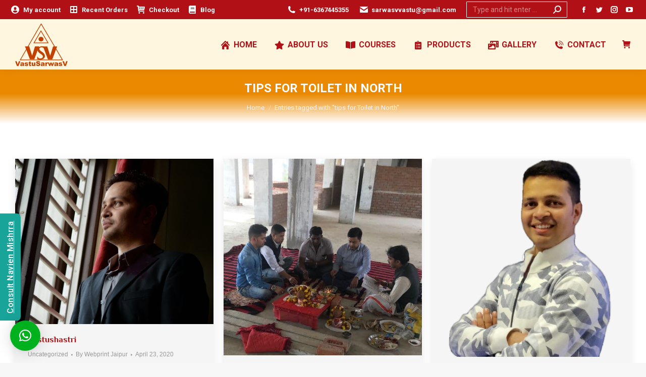

--- FILE ---
content_type: text/html; charset=UTF-8
request_url: https://www.vastusarwasv.com/tag/tips-for-toilet-in-north/page/61/
body_size: 34225
content:
<!DOCTYPE html>
<!--[if !(IE 6) | !(IE 7) | !(IE 8)  ]><!--><html lang="en-US" class="no-js">
<!--<![endif]--><head><meta charset="UTF-8" /><meta name="viewport" content="width=device-width, initial-scale=1, maximum-scale=1, user-scalable=0"><meta name="theme-color" content="#3b8ced"/><link rel="profile" href="https://gmpg.org/xfn/11" /> <script data-optimized="1" type="34db32f3b04d6d7681d323e6-text/javascript">if(/Android|webOS|iPhone|iPad|iPod|BlackBerry|IEMobile|Opera Mini/i.test(navigator.userAgent)){var originalAddEventListener=EventTarget.prototype.addEventListener,oldWidth=window.innerWidth;EventTarget.prototype.addEventListener=function(eventName,eventHandler,useCapture){if(eventName==="resize"){originalAddEventListener.call(this,eventName,function(event){if(oldWidth===window.innerWidth){return}
oldWidth=window.innerWidth;if(eventHandler.handleEvent){eventHandler.handleEvent.call(this,event)}else{eventHandler.call(this,event)}},useCapture)}else{originalAddEventListener.call(this,eventName,eventHandler,useCapture)}}}</script> <meta name='robots' content='index, follow, max-image-preview:large, max-snippet:-1, max-video-preview:-1' /><title>tips for Toilet in North - Page 61 of 70 - Navien Mishrra - Vastu Sarwasv - Best Vastu Consultant in India</title><link rel="canonical" href="https://www.vastusarwasv.com/tag/tips-for-toilet-in-north/page/61/" /><link rel="prev" href="https://www.vastusarwasv.com/tag/tips-for-toilet-in-north/page/60/" /><link rel="next" href="https://www.vastusarwasv.com/tag/tips-for-toilet-in-north/page/62/" /><meta property="og:locale" content="en_US" /><meta property="og:type" content="article" /><meta property="og:title" content="tips for Toilet in North - Page 61 of 70 - Navien Mishrra - Vastu Sarwasv - Best Vastu Consultant in India" /><meta property="og:url" content="https://www.vastusarwasv.com/tag/tips-for-toilet-in-north/" /><meta property="og:site_name" content="Vastu Sarwasv" /><meta property="og:image" content="https://www.vastusarwasv.com/wp-content/uploads/2020/01/navien_mishrra_vastu_sarwasv_best_vastu_shastra_consultant_in_jaipur_rajasthan_india_sarwasv_vastu_vastu_remedy.jpg" /><meta property="og:image:width" content="768" /><meta property="og:image:height" content="1024" /><meta property="og:image:type" content="image/jpeg" /><meta name="twitter:card" content="summary_large_image" /><link rel='dns-prefetch' href='//fonts.googleapis.com' /><link rel="alternate" type="application/rss+xml" title="Vastu Sarwasv &raquo; Feed" href="https://www.vastusarwasv.com/feed/" /><link rel="alternate" type="application/rss+xml" title="Vastu Sarwasv &raquo; Comments Feed" href="https://www.vastusarwasv.com/comments/feed/" /><link rel="alternate" type="application/rss+xml" title="Vastu Sarwasv &raquo; tips for Toilet in North Tag Feed" href="https://www.vastusarwasv.com/tag/tips-for-toilet-in-north/feed/" /><style id="litespeed-ccss">:root{--wp--preset--aspect-ratio--square:1;--wp--preset--aspect-ratio--4-3:4/3;--wp--preset--aspect-ratio--3-4:3/4;--wp--preset--aspect-ratio--3-2:3/2;--wp--preset--aspect-ratio--2-3:2/3;--wp--preset--aspect-ratio--16-9:16/9;--wp--preset--aspect-ratio--9-16:9/16;--wp--preset--color--black:#000000;--wp--preset--color--cyan-bluish-gray:#abb8c3;--wp--preset--color--white:#FFF;--wp--preset--color--pale-pink:#f78da7;--wp--preset--color--vivid-red:#cf2e2e;--wp--preset--color--luminous-vivid-orange:#ff6900;--wp--preset--color--luminous-vivid-amber:#fcb900;--wp--preset--color--light-green-cyan:#7bdcb5;--wp--preset--color--vivid-green-cyan:#00d084;--wp--preset--color--pale-cyan-blue:#8ed1fc;--wp--preset--color--vivid-cyan-blue:#0693e3;--wp--preset--color--vivid-purple:#9b51e0;--wp--preset--color--accent:#3b8ced;--wp--preset--color--dark-gray:#111;--wp--preset--color--light-gray:#767676;--wp--preset--gradient--vivid-cyan-blue-to-vivid-purple:linear-gradient(135deg,rgba(6,147,227,1) 0%,rgb(155,81,224) 100%);--wp--preset--gradient--light-green-cyan-to-vivid-green-cyan:linear-gradient(135deg,rgb(122,220,180) 0%,rgb(0,208,130) 100%);--wp--preset--gradient--luminous-vivid-amber-to-luminous-vivid-orange:linear-gradient(135deg,rgba(252,185,0,1) 0%,rgba(255,105,0,1) 100%);--wp--preset--gradient--luminous-vivid-orange-to-vivid-red:linear-gradient(135deg,rgba(255,105,0,1) 0%,rgb(207,46,46) 100%);--wp--preset--gradient--very-light-gray-to-cyan-bluish-gray:linear-gradient(135deg,rgb(238,238,238) 0%,rgb(169,184,195) 100%);--wp--preset--gradient--cool-to-warm-spectrum:linear-gradient(135deg,rgb(74,234,220) 0%,rgb(151,120,209) 20%,rgb(207,42,186) 40%,rgb(238,44,130) 60%,rgb(251,105,98) 80%,rgb(254,248,76) 100%);--wp--preset--gradient--blush-light-purple:linear-gradient(135deg,rgb(255,206,236) 0%,rgb(152,150,240) 100%);--wp--preset--gradient--blush-bordeaux:linear-gradient(135deg,rgb(254,205,165) 0%,rgb(254,45,45) 50%,rgb(107,0,62) 100%);--wp--preset--gradient--luminous-dusk:linear-gradient(135deg,rgb(255,203,112) 0%,rgb(199,81,192) 50%,rgb(65,88,208) 100%);--wp--preset--gradient--pale-ocean:linear-gradient(135deg,rgb(255,245,203) 0%,rgb(182,227,212) 50%,rgb(51,167,181) 100%);--wp--preset--gradient--electric-grass:linear-gradient(135deg,rgb(202,248,128) 0%,rgb(113,206,126) 100%);--wp--preset--gradient--midnight:linear-gradient(135deg,rgb(2,3,129) 0%,rgb(40,116,252) 100%);--wp--preset--font-size--small:13px;--wp--preset--font-size--medium:20px;--wp--preset--font-size--large:36px;--wp--preset--font-size--x-large:42px;--wp--preset--spacing--20:0.44rem;--wp--preset--spacing--30:0.67rem;--wp--preset--spacing--40:1rem;--wp--preset--spacing--50:1.5rem;--wp--preset--spacing--60:2.25rem;--wp--preset--spacing--70:3.38rem;--wp--preset--spacing--80:5.06rem;--wp--preset--shadow--natural:6px 6px 9px rgba(0, 0, 0, 0.2);--wp--preset--shadow--deep:12px 12px 50px rgba(0, 0, 0, 0.4);--wp--preset--shadow--sharp:6px 6px 0px rgba(0, 0, 0, 0.2);--wp--preset--shadow--outlined:6px 6px 0px -3px rgba(255, 255, 255, 1), 6px 6px rgba(0, 0, 0, 1);--wp--preset--shadow--crisp:6px 6px 0px rgba(0, 0, 0, 1)}.wpcf7 .hidden-fields-container{display:none}.wpcf7 form .wpcf7-response-output{margin:2em .5em 1em;padding:.2em 1em;border:2px solid #00a0d2}.wpcf7 form.init .wpcf7-response-output{display:none}.fa-fw{width:1.28571429em;text-align:center}.fa-star:before{content:""}.fa-book:before{content:""}*{-webkit-box-sizing:border-box;-moz-box-sizing:border-box;box-sizing:border-box}*:before,*:after{-webkit-box-sizing:border-box;-moz-box-sizing:border-box;box-sizing:border-box}img{vertical-align:middle}.est-frontend-display-wrap,.est-frontend-display-wrap *,*:before,*:after{-moz-box-sizing:border-box;-webkit-box-sizing:border-box;box-sizing:border-box}.est-frontend-display-wrap{top:50%;-moz-transform:translateY(-50%);-webkit-transform:translateY(-50%);transform:translateY(-50%);z-index:9999}.est-frontend-display-wrap.est-fixed{position:fixed}.est-frontend-display-wrap.est-left{left:0}.est-frontend-display-wrap .est-tab-type{position:absolute;top:0;left:0;white-space:nowrap;transform-origin:0 0;z-index:9999}.est-frontend-display-wrap.est-left .est-tab-type{-moz-transform:rotate(-90deg) translate(-50%);-webkit-transform:rotate(-90deg) translate(-50%);transform:rotate(-90deg) translate(-50%)}.est-frontend-display-wrap.est-template-2 a.est-tab-link{display:block;padding:8px 15px;background-color:#19a499;font-size:16px;font-family:"Roboto",sans-serif;font-weight:500;color:#fff;letter-spacing:.5px;border-radius:0 0 8px 8px}article,header{display:block}*{padding:0;margin:0}html{font-size:100%;-webkit-text-size-adjust:100%;-ms-text-size-adjust:100%}strong{font-weight:700}ol,ul{list-style:none}img{border:0;-ms-interpolation-mode:bicubic}form{margin:0}button,input{font-size:100%;margin:0;vertical-align:baseline}button,input{line-height:normal}button,input[type=submit]{-webkit-appearance:button}button::-moz-focus-inner,input::-moz-focus-inner{border:0;padding:0}.pswp{display:none;position:absolute;width:100%;height:100%;left:0;top:0;-ms-touch-action:none;touch-action:none;z-index:9500;-webkit-text-size-adjust:100%;-webkit-backface-visibility:hidden;outline:0}.pswp::after,.pswp::before{content:" ";display:table}.pswp *{-webkit-box-sizing:border-box;box-sizing:border-box}.pswp__bg{position:absolute;left:0;top:0;width:100%;height:100%;background:#000;opacity:0;-webkit-transform:translateZ(0);transform:translateZ(0);-webkit-backface-visibility:hidden;will-change:opacity}.pswp__scroll-wrap{position:absolute;left:0;top:0;width:100%;height:100%;overflow:hidden}.pswp__container{-ms-touch-action:none;touch-action:none;position:absolute;left:0;right:0;top:0;bottom:0;-webkit-backface-visibility:hidden}.pswp__container{-webkit-touch-callout:none}.pswp__item{position:absolute;left:0;right:0;top:0;bottom:0;overflow:hidden}.pswp__caption .pswp__caption__center{text-align:center}.pswp button.pswp__button{height:1.5em;width:1.5em;margin-top:-.75em;background:0 0!important;font-family:icomoon-the7-font;font-size:16px;line-height:1;text-rendering:auto;-webkit-font-smoothing:antialiased;color:#fff;opacity:.5}.pswp .pswp__top-bar button.pswp__button{top:50%}.pswp button.pswp__button--close{font-size:21px}.pswp__button--close:before{content:""}.pswp__button--share:before{content:""}.pswp .pswp__button--arrow--left:before,.pswp .pswp__button--arrow--right:before{position:static;display:flex;justify-content:center;align-items:center;width:1.5em;height:1.5em}.pswp .pswp__button--arrow--left:before{content:""!important;background:0 0!important}.pswp .pswp__button--arrow--right:before{content:""!important;background:0 0!important}.pswp .pswp__share-tooltip{border-radius:0}.pswp__share-tooltip:before{content:"";display:block;width:0;height:0;position:absolute;top:-12px;right:15px;border:6px solid #fff0;border-bottom-color:#FFF}.pswp__button{position:relative;background:0 0;overflow:visible;-webkit-appearance:none;display:block;border:0;padding:0;margin:0;float:right;opacity:.75;-webkit-box-shadow:none;box-shadow:none}.pswp__button::-moz-focus-inner{padding:0;border:0}.pswp__button,.pswp__button--arrow--left:before,.pswp__button--arrow--right:before{width:44px;height:44px}.pswp__button--fs{display:none}.pswp__button--zoom{display:none}.pswp__button--arrow--left,.pswp__button--arrow--right{background:0 0;top:50%;margin-top:-50px;width:70px;height:100px;position:absolute}.pswp__button--arrow--left{left:0}.pswp__button--arrow--right{right:0}.pswp__button--arrow--left:before,.pswp__button--arrow--right:before{content:"";top:35px;background-color:rgb(0 0 0/.3);height:30px;width:32px;position:absolute}.pswp__button--arrow--left:before{left:6px}.pswp__button--arrow--right:before{left:0;right:6px}.pswp__share-modal{display:block;background:rgb(0 0 0/.5);width:100%;height:100%;top:0;left:0;padding:10px;position:absolute;z-index:1600;opacity:0;-webkit-backface-visibility:hidden;will-change:opacity}.pswp__share-modal--hidden{display:none}.pswp__share-tooltip{min-width:150px;z-index:1620;position:absolute;background:#FFF;top:56px;border-radius:2px;display:block;width:auto;right:44px;-webkit-box-shadow:0 2px 5px rgb(0 0 0/.25);box-shadow:0 2px 5px rgb(0 0 0/.25);-webkit-transform:translateY(6px);-ms-transform:translateY(6px);transform:translateY(6px);-webkit-backface-visibility:hidden;will-change:transform}.pswp__counter{position:absolute;left:0;top:0;height:44px;font-size:13px;line-height:44px;color:#FFF;opacity:.75;padding:0 10px}.pswp__caption{position:absolute;left:0;bottom:0;width:100%;min-height:44px}.pswp__caption__center{text-align:left;max-width:420px;margin:0 auto;font-size:13px;padding:10px;line-height:20px;color:#CCC}.pswp__preloader{width:44px;height:44px;position:absolute;top:0;left:50%;margin-left:-22px;opacity:0;will-change:opacity;direction:ltr}.pswp__preloader__icn{width:20px;height:20px;margin:12px}@media screen and (max-width:1024px){.pswp__preloader{position:relative;left:auto;top:auto;margin:0;float:right}}.pswp__ui{-webkit-font-smoothing:auto;visibility:visible;opacity:1;z-index:1550}.pswp__top-bar{position:absolute;left:0;top:0;height:44px;width:100%}.pswp__caption,.pswp__top-bar{-webkit-backface-visibility:hidden;will-change:opacity}.pswp__caption,.pswp__top-bar{background-color:rgb(0 0 0/.5)}.pswp__ui--hidden .pswp__button--arrow--left,.pswp__ui--hidden .pswp__button--arrow--right,.pswp__ui--hidden .pswp__caption,.pswp__ui--hidden .pswp__top-bar{opacity:.001}.page-inner{-ms-grid-column:1;-ms-grid-row:2;grid-area:page-inner}#main-slideshow,.photo-scroller{-ms-grid-column:1;-ms-grid-row:2;grid-area:slider}.masthead{-ms-grid-column:1;-ms-grid-row:1;grid-area:header}.side-header-v-stroke.masthead,.side-header.masthead{-ms-grid-column:1;grid-area:header-side}.checkout-page-title{grid-area:checkout;-ms-grid-column:1;-ms-grid-row:4}.page-title{-ms-grid-column:1;-ms-grid-row:3;grid-area:title}.fancy-header{-ms-grid-column:1;-ms-grid-row:3;grid-area:fancyheader}.elementor-location-header{grid-area:elementor-header}#main{-ms-grid-column:1;-ms-grid-row:5;grid-area:main}.footer{-ms-grid-column:1;-ms-grid-row:6;grid-area:footer}.responsive-off .sidebar{grid-area:sidebar;-ms-grid-row:1}.responsive-off .content{grid-area:content;-ms-grid-row:1}.content,.wf-wrap{box-sizing:border-box}.wf-wrap{max-width:100%;padding:0 44px;margin:0 auto}.page-title .hgroup{overflow:hidden}.breadcrumbs li:first-child:before{content:""}.breadcrumbs li:before{position:absolute;left:0;top:0;width:15px;height:13px;content:"/";opacity:.5;text-align:left;z-index:3}.breadcrumbs li:before{opacity:1}.page-title{display:-ms-flexbox;display:-ms-flex;display:flex}.page-title-head{max-width:100%}.page-title .wf-wrap{position:relative}.page-title .wf-wrap:after{position:absolute;width:100%;bottom:0;content:""}.page-title.gradient-bg .wf-wrap:after{display:none}.page-title>.wf-wrap{display:-ms-flexbox;display:-ms-flex;display:flex;-ms-align-items:center;-ms-flex-align:center;align-items:center;box-sizing:border-box}.title-center>.wf-wrap{-ms-flex-pack:center;-ms-justify-content:center;justify-content:center;-ms-align-items:center;-ms-flex-align:center;align-items:center;-ms-flex-flow:column wrap;flex-flow:column wrap}.title-center h1{text-align:center}.page-title h1{margin:0}.breadcrumbs{list-style:none}.page-title.title-center .breadcrumbs{text-align:center}.breadcrumbs li{position:relative;display:inline-block;padding-left:12px;margin-left:8px}.breadcrumbs li:first-child{padding-left:0;margin-left:0;background:0 0!important}.breadcrumbs li a{color:inherit}.breadcrumbs a{text-decoration:none}.post{position:relative}.post:after,.post:before{content:"";display:table;clear:both}.single .content>.post{margin-bottom:50px}.single .content>.post:last-child{margin-bottom:0}.single .post:not(.type-event) .post-thumbnail{position:relative;margin-bottom:45px;line-height:0}.single .post:not(.type-event) .post-thumbnail img{width:100%}.share-buttons .soc-font-icon{display:none}:not(.show-on-hover).single-share-box .share-buttons a .social-text{display:none}.sidebar-none .content{width:100%}.textwidget a{text-decoration:none}.textwidget img{max-width:100%;height:auto}.textwidget *{max-width:100%}.textwidget input{width:100%}body{overflow-x:hidden}h1{margin-bottom:10px;clear:both}p{margin-bottom:10px}a{text-decoration:underline}.post img{max-width:100%;height:auto}.assistive-text{position:absolute!important;clip:rect(1px,1px,1px,1px)}#page{position:relative;overflow:hidden}.main-gradient{display:none}#main{padding:50px 0}.screen-reader-text{clip:rect(1px,1px,1px,1px);height:1px;overflow:hidden;position:absolute!important;width:1px}#page .skip-link{background-color:#f1f1f1;box-shadow:0 0 1px 1px rgb(0 0 0/.2);color:#21759b;display:block;font-size:14px;font-weight:700;left:-9999em;outline:0;padding:15px 23px 14px;text-decoration:none;text-transform:none;top:-9999em}input[type=text]{-webkit-appearance:none;-moz-appearance:none;-ms-appearance:none;appearance:none;outline:0}.popup-message-style #page .wpcf7-response-output{position:fixed;top:50%;left:100%}a.button,input[type=submit]{position:relative;display:inline-flex;align-items:center;text-decoration:none;white-space:nowrap}.soc-ico{overflow:hidden}.soc-ico a{position:relative;display:-ms-inline-flexbox;display:-ms-inline-flex;display:inline-flex;-ms-align-items:center;-ms-flex-align:center;align-items:center;-ms-flex-pack:center;-ms-justify-content:center;justify-content:center;margin:2px;width:26px;height:26px;line-height:26px;text-align:center;border-radius:50%;box-sizing:border-box;text-decoration:none}.soc-ico a .soc-font-icon{position:relative;z-index:1;font-size:16px}.soc-ico a:after,.soc-ico a:before{position:absolute;top:0;left:0;width:26px;height:26px;content:"";border-radius:inherit}.soc-ico a:before{opacity:1}.soc-ico a:after{opacity:0}.soc-ico a{text-decoration:none}.dt-text-title{grid-area:header;max-width:100%}.dt-text-desc{grid-area:desc;max-width:100%}.icon-with-text-shortcode .text-icon{grid-area:icon;text-decoration:none}.icon-with-text-shortcode .default-btn-shortcode{justify-self:start;grid-area:button}.masthead{position:relative;z-index:102;box-sizing:border-box}.masthead:not(.side-header){display:-ms-flexbox;-ms-flex-direction:column}.top-bar{position:relative;display:-ms-flexbox;display:-ms-flex;display:flex;margin-top:0;box-sizing:border-box}.top-bar-bg,.top-bar:after{position:absolute;bottom:0;left:0;width:100%;height:100%;content:"";box-sizing:content-box}.top-bar:after{height:1px}.top-bar-bg{padding:0 1000px;margin-left:-1000px}.top-bar>.mini-widgets{display:-ms-flexbox;display:-ms-flex;display:flex;-ms-align-items:center;-ms-flex-align:center;align-items:center;-ms-flex:1 1 auto;flex:1 1 auto;-ms-justify-content:flex-start;justify-content:flex-start;-ms-flex-pack:start;-ms-flex-flow:row wrap;flex-flow:row wrap}.top-bar .mini-widgets.right-widgets,.top-bar .mini-widgets:last-child{-ms-justify-content:flex-end;justify-content:flex-end;-ms-flex-pack:end}.top-bar *{font-size:inherit;line-height:inherit}.top-bar a{text-decoration:none}.branding{line-height:0;font-size:0}.branding>a{display:block}.branding a img,.branding img{max-width:100%;height:auto}.branding .mobile-logo{display:none}.masthead .mini-widgets>*{display:inline-block;margin-left:10px;margin-right:10px}.masthead:not(.side-header) .mini-widgets>:first-child{margin-left:0}.masthead:not(.side-header) .mini-widgets>:last-child{margin-right:0}.mini-contacts{position:relative;margin:0}.masthead .mini-contacts{display:-ms-inline-flexbox;display:-ms-inline-flex;display:inline-flex;-ms-align-items:center;-ms-flex-align:center;align-items:center}.mini-contacts i{margin-right:5px}.mini-nav{position:relative;display:inline-block;vertical-align:middle}.mini-nav .customSelect1{position:relative;visibility:visible;opacity:1}.mini-nav .customSelectInner{display:-ms-flexbox;display:-ms-flex;display:flex;-ms-align-items:center;-ms-flex-align:center;align-items:center;background:0 0}.mini-nav .customSelectInner i{margin-right:5px}.mini-nav li{position:relative;display:inline-block;vertical-align:middle}.mini-nav li:last-child{margin-right:0}.mini-nav ul>li>a{text-decoration:none}.mini-nav li:first-child:before{border-left:none}.masthead .mini-search{position:relative;display:inline-block;vertical-align:middle;z-index:10;max-width:100%}.searchform{position:relative;z-index:3;max-width:100%}.searchform .field{max-width:100%;border-style:solid;box-sizing:border-box}.mini-search input[type=text]{margin-bottom:0}.mini-search .search-icon{text-decoration:none;background-repeat:no-repeat;background-position:center center}.mini-search .search-icon{display:-ms-flexbox;display:-ms-flex;display:flex;-ms-align-items:center;-ms-flex-align:center;align-items:center}.masthead .mini-search .searchsubmit{display:none}.animate-search-width .searchform{overflow:hidden}.animate-search-width .search-icon{position:absolute;-ms-flex-pack:center;-ms-justify-content:center;justify-content:center;top:0;right:0;height:100%;width:100%}.masthead .soc-ico{display:inline-block;vertical-align:middle}.wc-ico-cart.text-disable{letter-spacing:-4px}.masthead .soc-ico a{line-height:22px}.dt-close-mobile-menu-icon{position:relative}.dt-close-mobile-menu-icon:after,.dt-close-mobile-menu-icon:before{position:absolute;top:0;left:0;width:100%;height:100%;content:"";border-radius:inherit;box-sizing:border-box}.dt-close-mobile-menu-icon:after{opacity:0}.dt-close-mobile-menu-icon:before{opacity:1}.main-nav>li{position:relative;display:-ms-flexbox;display:-ms-flex;display:flex}.main-nav>li>a{text-decoration:none}.main-nav>li>a,.mini-nav li>a{position:relative;display:-ms-flexbox;display:-ms-flex;display:flex;-ms-align-items:center;-ms-flex-align:center;align-items:center}.main-nav .menu-item a i[class^=fa],.main-nav .menu-item a>i,.mini-nav .menu-item a i[class^=fa],.mini-nav .menu-item a>i,.mobile-main-nav .menu-item a i[class^=fa],.mobile-main-nav .menu-item a>i{margin-right:6px}.menu-text{display:block}.top-header .main-nav .menu-text:after{position:absolute;top:50%;margin-top:-4px;right:0;width:8px;height:8px}.l-to-r-line>li>a>span{position:relative;display:block}.sub-nav{position:absolute;visibility:hidden;z-index:200;top:100%;left:0;width:240px;opacity:0}.sub-nav{padding:0;box-shadow:0 0 4px rgb(0 0 0/.2);box-sizing:border-box}.sub-nav>li{position:relative;display:block;box-sizing:border-box}.sub-nav li:first-child:before{display:none}.sub-nav>li>a{position:relative;display:-ms-flexbox;display:-ms-flex;display:flex;-ms-align-items:center;-ms-flex-align:center;align-items:center;-ms-align-content:center;align-content:center;-ms-flex-line-pack:center;text-decoration:none}.sub-nav li a{box-sizing:border-box}.dt-mobile-header .sub-nav>li,.mobile-main-nav>li{display:-ms-flexbox;display:-ms-flex;display:flex;-ms-flex-flow:row wrap;flex-flow:row wrap}.dt-mobile-header .mobile-main-nav>li>.sub-nav{position:relative;display:none;top:0;left:0;width:100%;padding:0;visibility:visible;opacity:1;z-index:auto}.mobile-main-nav .sub-nav{background:0 0;box-shadow:none}.dt-mobile-header{position:fixed;top:0;height:100%;min-height:100%;width:500px;max-width:100%;z-index:9602;box-sizing:border-box;background-color:grey;transform:translate3d(-100%,0,0);overflow:hidden}.right-mobile-menu .dt-mobile-header{right:0;transform:translate3d(100%,0,0)}html:not(.touchevents) .dt-mobile-header::-webkit-scrollbar{width:13px}html:not(.touchevents) .dt-mobile-header::-webkit-scrollbar-thumb{border-radius:10px;background-color:#1ebac8;border:4px solid #fff;box-sizing:border-box}.mobile-mini-widgets-in-menu{display:none}.mobile-mini-widgets-in-menu{padding:30px 0}.mobile-main-nav{display:-ms-flexbox;display:-ms-flex;display:flex;-ms-flex-flow:column nowrap;flex-flow:column nowrap;-ms-flex:10 1 auto;flex:10 1 auto}.mobile-main-nav>li{position:relative;display:-ms-flexbox;display:-ms-flex;display:flex}.mobile-menu-show-divider .mobile-main-nav>li:before{content:"";position:absolute;top:-.5px;height:0;width:100%;max-width:100%;left:0}.mobile-menu-show-divider .mobile-main-nav>li:first-child:before{display:none}.mobile-main-nav>li>a{text-decoration:none;position:relative;display:-ms-flexbox;display:-ms-flex;display:flex;-ms-align-items:center;-ms-flex-align:center;align-items:center;padding:10px 30px 10px 0;-ms-flex-positive:1;-ms-flex-grow:1;flex-grow:1}.mobile-main-nav .menu-item a i{margin-right:6px}.mobile-main-nav .sub-nav{margin-left:20px}#page #mobile-menu .sub-nav>li{padding:0;width:100%}#page .mobile-main-nav .sub-nav{width:100%}.mobile-main-nav .sub-nav>li>a{padding:10px 30px 10px 0;margin:0;-ms-flex-positive:1;-ms-flex-grow:1;flex-grow:1}.dt-close-mobile-menu-icon{display:-ms-inline-flexbox;display:-ms-inline-flex;display:inline-flex;-ms-align-items:center;-ms-flex-align:center;align-items:center;-ms-flex-pack:center;-ms-justify-content:center;justify-content:center;position:absolute;top:0;z-index:9999;opacity:0;min-width:12px;min-height:12px}.dt-close-mobile-menu-icon .close-line-wrap{position:relative;width:22px;height:100%}.fade-medium-mobile-menu-close-icon .dt-close-mobile-menu-icon .close-line-wrap{width:20px;height:20px}.dt-close-mobile-menu-icon span{position:relative;display:block;margin:0;z-index:2}.dt-close-mobile-menu-icon .close-line{display:inline-block;transform-origin:50% 50%;width:22px;height:2px;position:absolute;left:0;content:""}.fade-medium-mobile-menu-close-icon .dt-close-mobile-menu-icon .close-line{width:20px;top:50%;margin-top:-1px}.dt-close-mobile-menu-icon .close-line:nth-child(2){display:none}.dt-close-mobile-menu-icon .close-line:after,.dt-close-mobile-menu-icon .close-line:before{position:absolute;top:0;left:0;width:100%;height:100%;content:"";border-radius:inherit;box-sizing:border-box}.dt-close-mobile-menu-icon .close-line:after{opacity:0}.dt-close-mobile-menu-icon .close-line:before{opacity:1}.dt-close-mobile-menu-icon .close-line:first-child{transform:rotate3d(0,0,1,45deg)}.dt-close-mobile-menu-icon .close-line:last-child{transform:rotate3d(0,0,1,-45deg)}img.lazy-load{opacity:0}.scroll-top{position:fixed;display:-ms-flexbox;display:-ms-flex;display:flex;-ms-align-items:center;-ms-flex-align:center;align-items:center;-ms-flex-pack:center;-ms-justify-content:center;justify-content:center;right:10px;bottom:10px;width:40px;height:40px;opacity:0;z-index:-1;-ms-filter:"progid:DXImageTransform.Microsoft.Alpha(Opacity=0)";text-decoration:none;background-color:#000;background-color:rgb(0 0 0/.2)}.scroll-top:before{content:"󰊐";font-family:icomoon-the7-font;speak:none;font-style:normal;font-weight:400;font-variant:normal;text-transform:none;font-size:20px;line-height:1;color:#fff}.customSelectInner{background-repeat:no-repeat;background-position:right center}.hidden{display:none!important;opacity:0!important}.post-thumbnail::after{content:none}[class*=icomoon-the7-],[class*=the7-mw-],[class^=soc-font-],[class^=icomoon-the7-],[class^=the7-mw-]{font-family:icomoon-the7-font!important;speak:none;font-style:normal;font-weight:400;font-variant:normal;text-transform:none;line-height:1;-webkit-font-smoothing:antialiased;-moz-osx-font-smoothing:grayscale}[class*=the7-mw-]:before,[class^=the7-mw-]:before{font-family:inherit!important;margin:0!important}.the7-mw-icon-mail-bold:before{content:""}.the7-mw-icon-phone-bold:before{content:""}.icomoon-the7-font-the7-phone-06:before{content:""}.icomoon-the7-font-icon-cart-detailed:before{content:""}.icomoon-the7-font-the7-cart-04:before{content:""}.icomoon-the7-font-the7-home-02:before{content:""}.icomoon-the7-font-the7-login-04:before{content:""}.the7-mw-icon-search-bold:before{content:"󬁑"}.facebook .soc-font-icon:before{content:""}.instagram .soc-font-icon:before{content:""}.linkedin .soc-font-icon:before{content:""}.pinterest .soc-font-icon:before{content:""}.twitter .soc-font-icon:before{content:""}.whatsapp .soc-font-icon:before{content:""}.you-tube .soc-font-icon:before{content:""}.fas{-moz-osx-font-smoothing:grayscale;-webkit-font-smoothing:antialiased;display:inline-block;font-style:normal;font-variant:normal;text-rendering:auto;line-height:1}.fa-fw{text-align:center;width:1.25em}.fa-book:before{content:""}.fa-book-open:before{content:""}.fa-border-all:before{content:""}.fa-clipboard-list:before{content:""}.fa-photo-video:before{content:""}.fa-star:before{content:""}.fas{font-family:"Font Awesome 5 Free"}.fas{font-weight:900}:root{--the7-accent-bg-color:#3b8ced;--the7-accent-color:#3b8ced;--the7-additional-logo-elements-font-family:"Open Sans", Helvetica, Arial, Verdana, sans-serif;--the7-additional-logo-elements-font-size:20px;--the7-additional-logo-elements-icon-size:0px;--the7-additional-menu-elements-color:#ffffff;--the7-additional-menu-elements-font-family:"Roboto", Helvetica, Arial, Verdana, sans-serif;--the7-additional-menu-elements-font-size:13px;--the7-additional-menu-elements-font-weight:700;--the7-additional-menu-elements-icon-color:#b11116;--the7-additional-menu-elements-icon-size:16px;--the7-base-border-radius:4px;--the7-base-color:#686868;--the7-base-font-family:"Arial", Helvetica, Arial, Verdana, sans-serif;--the7-base-font-size:15px;--the7-base-line-height:27px;--the7-beautiful-loading-bg:#ffffff;--the7-beautiful-spinner-color:rgba(59,140,237,0.5);--the7-body-bg-attachment:fixed;--the7-body-bg-color:#f7f7f7;--the7-body-bg-image:none;--the7-body-bg-position-x:center;--the7-body-bg-position-y:top;--the7-body-bg-repeat:no-repeat;--the7-body-bg-size:cover;--the7-border-radius-size:4px;--the7-bottom-bar-bottom-padding:0px;--the7-bottom-bar-height:60px;--the7-bottom-bar-line-size:1px;--the7-bottom-bar-menu-switch:778px;--the7-bottom-bar-switch:990px;--the7-bottom-bar-top-padding:0px;--the7-bottom-bg-color:#fff6df;--the7-bottom-bg-image:url(https://www.vastusarwasv.com/wp-content/themes/dt-the7/images/backgrounds/patterns/full/poly.png);--the7-bottom-bg-position-x:center;--the7-bottom-bg-position-y:top;--the7-bottom-bg-repeat:repeat;--the7-bottom-color:#b11116;--the7-bottom-content-padding:0px;--the7-bottom-input-border-width:1px;--the7-bottom-input-padding:5px;--the7-bottom-logo-bottom-padding:8px;--the7-bottom-logo-left-padding:0px;--the7-bottom-logo-right-padding:12px;--the7-bottom-logo-top-padding:8px;--the7-bottom-overlay-content-padding:0px;--the7-box-width:1340px;--the7-breadcrumbs-bg-color:rgba(255,255,255,0);--the7-breadcrumbs-border-color:rgba(146,160,175,0.2);--the7-breadcrumbs-border-radius:0px;--the7-breadcrumbs-border-width:1px;--the7-breadcrumbs-font-family:"Roboto", Helvetica, Arial, Verdana, sans-serif;--the7-breadcrumbs-font-size:13px;--the7-breadcrumbs-line-height:23px;--the7-breadcrumbs-margin-bottom:0px;--the7-breadcrumbs-margin-left:0px;--the7-breadcrumbs-margin-right:0px;--the7-breadcrumbs-margin-top:10px;--the7-breadcrumbs-padding-bottom:0px;--the7-breadcrumbs-padding-left:0px;--the7-breadcrumbs-padding-right:0px;--the7-breadcrumbs-padding-top:0px;--the7-breadcrumbs-text-transform:none;--the7-btn-bg-color:#3b8ced;--the7-btn-border-color:#3b8ced;--the7-btn-border-hover-color:#3b8ced;--the7-btn-color:#ffffff;--the7-btn-hover-bg-color:#6ca9f2;--the7-btn-hover-color:#ffffff;--the7-btn-l-border-radius:4px;--the7-btn-l-border-style:solid;--the7-btn-l-border-width:0px;--the7-btn-l-font-family:"Roboto", Helvetica, Arial, Verdana, sans-serif;--the7-btn-l-font-size:16px;--the7-btn-l-font-weight:700;--the7-btn-l-icon-size:16px;--the7-btn-l-letter-spacing:0px;--the7-btn-l-line-height:18px;--the7-btn-l-min-height:1px;--the7-btn-l-min-width:1px;--the7-btn-l-padding:18px 24px 18px 24px;--the7-btn-l-text-transform:none;--the7-btn-m-border-radius:4px;--the7-btn-m-border-style:solid;--the7-btn-m-border-width:0px;--the7-btn-m-font-family:"Roboto", Helvetica, Arial, Verdana, sans-serif;--the7-btn-m-font-size:14px;--the7-btn-m-font-weight:700;--the7-btn-m-icon-size:14px;--the7-btn-m-letter-spacing:0px;--the7-btn-m-line-height:16px;--the7-btn-m-min-height:1px;--the7-btn-m-min-width:1px;--the7-btn-m-padding:12px 18px 12px 18px;--the7-btn-m-text-transform:none;--the7-btn-s-border-radius:4px;--the7-btn-s-border-style:solid;--the7-btn-s-border-width:0px;--the7-btn-s-font-family:"Roboto", Helvetica, Arial, Verdana, sans-serif;--the7-btn-s-font-size:12px;--the7-btn-s-font-weight:700;--the7-btn-s-icon-size:12px;--the7-btn-s-letter-spacing:0px;--the7-btn-s-line-height:14px;--the7-btn-s-min-height:1px;--the7-btn-s-min-width:1px;--the7-btn-s-padding:8px 12px 8px 12px;--the7-btn-s-text-transform:none;--the7-button-shadow-blur:10px;--the7-button-shadow-color:rgba(0,0,0,0);--the7-button-shadow-horizontal:0px;--the7-button-shadow-hover-blur:10px;--the7-button-shadow-hover-color:rgba(0,0,0,0);--the7-button-shadow-hover-horizontal:0px;--the7-button-shadow-hover-spread:0px;--the7-button-shadow-hover-vertical:0px;--the7-button-shadow-spread:0px;--the7-button-shadow-vertical:0px;--the7-cart-total-width:30%;--the7-classic-menu-bottom-margin:0px;--the7-close-menu-caption-color-hover:#000000;--the7-close-menu-caption-color:#000000;--the7-close-menu-caption-font-family:"Roboto", Helvetica, Arial, Verdana, sans-serif;--the7-close-menu-caption-font-size:16px;--the7-close-menu-caption-gap:20px;--the7-close-menu-caption-text-transform:uppercase;--the7-close-mobile-menu-caption-color-hover:#ffffff;--the7-close-mobile-menu-caption-color:#ffffff;--the7-close-mobile-menu-caption-font-family:"Roboto", Helvetica, Arial, Verdana, sans-serif;--the7-close-mobile-menu-caption-font-size:16px;--the7-close-mobile-menu-caption-gap:10px;--the7-close-mobile-menu-caption-text-transform:none;--the7-content-boxes-bg:#f5f5f5;--the7-content-width:1300px;--the7-divider-bg-color:rgba(0,0,0,0);--the7-divider-color:rgba(0,0,0,0.08);--the7-filter-border-radius:100px;--the7-filter-decoration-line-size:2px;--the7-filter-font-family:"Roboto", Helvetica, Arial, Verdana, sans-serif;--the7-filter-font-size:14px;--the7-filter-font-weight:700;--the7-filter-item-margin-bottom:0px;--the7-filter-item-margin-left:15px;--the7-filter-item-margin-right:15px;--the7-filter-item-margin-top:0px;--the7-filter-item-padding-bottom:5px;--the7-filter-item-padding-left:0px;--the7-filter-item-padding-right:0px;--the7-filter-item-padding-top:5px;--the7-filter-pointer-bg-radius:100px;--the7-filter-pointer-border-width:2px;--the7-filter-text-transform:uppercase;--the7-first-switch-header-padding-left:20px;--the7-first-switch-header-padding-right:20px;--the7-first-switch-mobile-header-height:80px;--the7-first-switch:1100px;--the7-float-menu-bg:#fff6df;--the7-float-menu-height:80px;--the7-float-menu-line-decoration-color:#dd3333;--the7-float-menu-line-decoration-size:1px;--the7-floating-header-bg-image:none;--the7-floating-header-bg-position-x:center;--the7-floating-header-bg-position-y:center;--the7-floating-header-bg-repeat:repeat;--the7-floating-header-bg-size:auto;--the7-floating-logo-bottom-padding:0px;--the7-floating-logo-left-padding:0px;--the7-floating-logo-right-padding:18px;--the7-floating-logo-top-padding:0px;--the7-floating-menu-active-last-color:#eb8a01;--the7-floating-menu-color-active:#eb8a01;--the7-floating-menu-color-hover:#eb8a01;--the7-floating-menu-color:#b11116;--the7-floating-menu-hover-last-color:#eb8a01;--the7-floating-mixed-logo-bottom-padding:0px;--the7-floating-mixed-logo-left-padding:0px;--the7-floating-mixed-logo-right-padding:0px;--the7-floating-mixed-logo-top-padding:0px;--the7-floating-mobile-logo-bottom-padding:0px;--the7-floating-mobile-logo-left-padding:0px;--the7-floating-mobile-logo-right-padding:0px;--the7-floating-mobile-logo-top-padding:0px;--the7-footer-bg-color:#b11116;--the7-footer-bg-image:url(https://www.vastusarwasv.com/wp-content/themes/dt-the7/images/backgrounds/patterns/full/poly.png);--the7-footer-bg-position-x:center;--the7-footer-bg-position-y:top;--the7-footer-bg-repeat:repeat;--the7-footer-bottom-padding:25px;--the7-footer-decoration-line-size:1px;--the7-footer-left-padding:20px;--the7-footer-outline-color:rgba(129,215,66,0.96);--the7-footer-right-padding:20px;--the7-footer-switch-colums:778px;--the7-footer-switch:778px;--the7-footer-top-padding:60px;--the7-general-border-radius:4px;--the7-general-title-responsiveness:778px;--the7-h1-font-family:"Philosopher", Helvetica, Arial, Verdana, sans-serif;--the7-h1-font-size-desktop:30px;--the7-h1-font-size:30px;--the7-h1-font-weight:700;--the7-h1-line-height-desktop:38px;--the7-h1-line-height:38px;--the7-h1-text-transform:none;--the7-h2-font-family:"Philosopher", Helvetica, Arial, Verdana, sans-serif;--the7-h2-font-size-desktop:25px;--the7-h2-font-size:25px;--the7-h2-font-weight:700;--the7-h2-line-height-desktop:29px;--the7-h2-line-height:29px;--the7-h2-text-transform:none;--the7-h3-font-family:"Philosopher", Helvetica, Arial, Verdana, sans-serif;--the7-h3-font-size-desktop:20px;--the7-h3-font-size:20px;--the7-h3-font-weight:700;--the7-h3-line-height-desktop:28px;--the7-h3-line-height:28px;--the7-h3-text-transform:none;--the7-h4-font-family:"Philosopher", Helvetica, Arial, Verdana, sans-serif;--the7-h4-font-size-desktop:17px;--the7-h4-font-size:17px;--the7-h4-font-weight:700;--the7-h4-line-height-desktop:21px;--the7-h4-line-height:21px;--the7-h4-text-transform:none;--the7-h5-font-family:"Philosopher", Helvetica, Arial, Verdana, sans-serif;--the7-h5-font-size-desktop:16px;--the7-h5-font-size:16px;--the7-h5-font-weight:700;--the7-h5-line-height-desktop:21px;--the7-h5-line-height:21px;--the7-h5-text-transform:none;--the7-h6-font-family:"Philosopher", Helvetica, Arial, Verdana, sans-serif;--the7-h6-font-size-desktop:14px;--the7-h6-font-size:14px;--the7-h6-font-weight:700;--the7-h6-line-height-desktop:17px;--the7-h6-line-height:17px;--the7-h6-text-transform:none;--the7-hamburger-border-width:0px;--the7-hamburger-close-border-radius:0px;--the7-hamburger-close-border-width:0px;--the7-hamburger-mobile-close-border-radius:0px;--the7-hamburger-mobile-close-border-width:0px;--the7-header-bg-color:#fff6df;--the7-header-bg-image:none;--the7-header-bg-position-x:center;--the7-header-bg-position-y:center;--the7-header-bg-repeat:repeat;--the7-header-bg-size:auto;--the7-header-classic-menu-line-size:1px;--the7-header-decoration-size:1px;--the7-header-decoration:#dd3333;--the7-header-height:100px;--the7-header-left-padding:20px;--the7-header-mobile-left-padding:0px;--the7-header-mobile-menu-bottom-padding:30px;--the7-header-mobile-menu-left-padding:30px;--the7-header-mobile-menu-right-padding:15px;--the7-header-mobile-menu-top-padding:45px;--the7-header-mobile-right-padding:0px;--the7-header-right-padding:20px;--the7-header-side-content-width:300px;--the7-header-side-width:300px;--the7-header-slide-out-width:400px;--the7-header-switch-paddings:0px;--the7-header-transparent-bg-color:#eeee22;--the7-input-bg-color:#fcfcfc;--the7-input-border-color:rgba(51,51,51,0.12);--the7-input-border-radius:4px;--the7-input-color:#85868c;--the7-input-height:38px;--the7-left-content-padding:0px;--the7-left-input-border-width:1px;--the7-left-input-padding:15px;--the7-left-overlay-content-padding:0px;--the7-lightbox-arrow-size:62px;--the7-links-color:#b11116;--the7-logo-area-left-padding-bottom:0px;--the7-logo-area-left-padding-left:0px;--the7-logo-area-left-padding-right:0px;--the7-logo-area-right-padding-bottom:0px;--the7-logo-area-right-padding-left:0px;--the7-logo-area-right-padding-right:0px;--the7-main-logo-bottom-padding:0px;--the7-main-logo-left-padding:0px;--the7-main-logo-right-padding:5px;--the7-main-logo-top-padding:0px;--the7-main-menu-icon-size:17px;--the7-mega-col-padding-bottom:0px;--the7-mega-col-padding-left:10px;--the7-mega-col-padding-right:10px;--the7-mega-col-padding-top:0px;--the7-mega-menu-desc-color:#333333;--the7-mega-menu-desc-font-family:"Roboto", Helvetica, Arial, Verdana, sans-serif;--the7-mega-menu-desc-font-size:13px;--the7-mega-menu-title-color:#333333;--the7-mega-menu-title-font-family:"Roboto", Helvetica, Arial, Verdana, sans-serif;--the7-mega-menu-title-font-size:16px;--the7-mega-menu-title-font-weight:700;--the7-mega-menu-title-icon-size:16px;--the7-mega-menu-title-text-transform:none;--the7-mega-menu-widget-color:#333333;--the7-mega-menu-widget-title-color:#333333;--the7-mega-submenu-col-width:260px;--the7-mega-submenu-item-2-level-spacing:0px;--the7-mega-submenu-item-padding-bottom:9px;--the7-mega-submenu-item-padding-left:10px;--the7-mega-submenu-item-padding-right:10px;--the7-mega-submenu-item-padding-top:9px;--the7-mega-submenu-padding-bottom:20px;--the7-mega-submenu-padding-left:10px;--the7-mega-submenu-padding-right:10px;--the7-mega-submenu-padding-top:20px;--the7-megamenu-title-active-color:#3b8ced;--the7-megamenu-title-hover-color:#3b8ced;--the7-menu-active-color:#eb8a01;--the7-menu-active-decor-color:#3b8ced;--the7-menu-active-last-color:#eb8a01;--the7-menu-active-line-decor-color:rgba(130,36,227,0.3);--the7-menu-area-below-padding-bottom:0px;--the7-menu-area-below-padding-left:0px;--the7-menu-area-below-padding-right:0px;--the7-menu-area-left-padding-bottom:0px;--the7-menu-area-left-padding-left:0px;--the7-menu-area-left-padding-right:0px;--the7-menu-area-right-padding-bottom:0px;--the7-menu-area-right-padding-left:10px;--the7-menu-area-right-padding-right:0px;--the7-menu-area-right-padding-top:0px;--the7-menu-area-top-line-padding-bottom:0px;--the7-menu-area-top-line-padding-left:0px;--the7-menu-area-top-line-padding-right:0px;--the7-menu-area-top-line-right-padding-bottom:0px;--the7-menu-area-top-line-right-padding-left:0px;--the7-menu-area-top-line-right-padding-right:0px;--the7-menu-caption-font-family:"Roboto", Helvetica, Arial, Verdana, sans-serif;--the7-menu-caption-font-size:16px;--the7-menu-caption-gap:10px;--the7-menu-caption-text-transform:none;--the7-menu-click-decor-bg-color:rgba(59,140,237,0);--the7-menu-color:#b11116;--the7-menu-decor-border-radius:4px;--the7-menu-decor-color:#c04100;--the7-menu-decoration-line-size:2px;--the7-menu-font-family:"Roboto", Helvetica, Arial, Verdana, sans-serif;--the7-menu-font-size:16px;--the7-menu-font-weight:700;--the7-menu-hover-color:#eb8a01;--the7-menu-hover-decor-color-2:135deg, rgba(255,255,255,0.23) 30%, rgba(0,0,0,0.23) 100%;--the7-menu-hover-decor-color:rgba(255,255,255,0.23);--the7-menu-hover-last-color:#eb8a01;--the7-menu-item-divider-width:1px;--the7-menu-item-margin-bottom:11px;--the7-menu-item-margin-left:0px;--the7-menu-item-margin-right:10px;--the7-menu-item-margin-top:11px;--the7-menu-item-padding-bottom:5px;--the7-menu-item-padding-left:12px;--the7-menu-item-padding-right:12px;--the7-menu-item-padding-top:7px;--the7-menu-line-decor-color-2:left, rgba(255,255,255,0.23) 30%, rgba(0,0,0,0.23) 100%;--the7-menu-line-decor-color:rgba(255,255,255,0.23);--the7-menu-tem-divider-color:#8224e3;--the7-menu-tem-divider-height:20px;--the7-menu-text-transform:uppercase;--the7-message-color:#ffffff;--the7-microwidget-button-2-bg:#3b8ced;--the7-microwidget-button-2-border-color:#3b8ced;--the7-microwidget-button-2-border-radius:0px;--the7-microwidget-button-2-border-width:1px;--the7-microwidget-button-2-bottom-padding:10px;--the7-microwidget-button-2-color:#ffffff;--the7-microwidget-button-2-font-family:"Roboto", Helvetica, Arial, Verdana, sans-serif;--the7-microwidget-button-2-font-size:14px;--the7-microwidget-button-2-font-weight:700;--the7-microwidget-button-2-hover-bg:#3b8ced;--the7-microwidget-button-2-hover-border-color:#3b8ced;--the7-microwidget-button-2-hover-color:#ffffff;--the7-microwidget-button-2-icon-gap:5px;--the7-microwidget-button-2-icon-size:14px;--the7-microwidget-button-2-left-padding:20px;--the7-microwidget-button-2-right-padding:20px;--the7-microwidget-button-2-top-padding:10px;--the7-microwidget-button-bg:rgba(255,255,255,0);--the7-microwidget-button-border-color:rgba(255,255,255,0);--the7-microwidget-button-border-radius:0px;--the7-microwidget-button-border-width:1px;--the7-microwidget-button-bottom-padding:10px;--the7-microwidget-button-color:#b11116;--the7-microwidget-button-font-family:"Roboto", Helvetica, Arial, Verdana, sans-serif;--the7-microwidget-button-font-size:14px;--the7-microwidget-button-font-weight:700;--the7-microwidget-button-hover-bg:rgba(255,255,255,0);--the7-microwidget-button-hover-border-color:rgba(255,255,255,0);--the7-microwidget-button-hover-color-last:#3b8ced;--the7-microwidget-button-hover-color:#3b8ced;--the7-microwidget-button-icon-gap:5px;--the7-microwidget-button-icon-size:18px;--the7-microwidget-button-left-padding:0px;--the7-microwidget-button-right-padding:0px;--the7-microwidget-button-top-padding:10px;--the7-microwidgets-in-top-line-color:#333333;--the7-microwidgets-in-top-line-font-family:"Open Sans", Helvetica, Arial, Verdana, sans-serif;--the7-microwidgets-in-top-line-font-size:20px;--the7-microwidgets-in-top-line-icon-color:#333333;--the7-microwidgets-in-top-line-icon-size:16px;--the7-mixed-logo-bottom-padding:0px;--the7-mixed-logo-left-padding:0px;--the7-mixed-logo-right-padding:0px;--the7-mixed-logo-top-padding:0px;--the7-mobile-floating-header-bg-color:#fff6df;--the7-mobile-footer-bottom-padding:25px;--the7-mobile-footer-left-padding:20px;--the7-mobile-footer-right-padding:20px;--the7-mobile-footer-top-padding:60px;--the7-mobile-hamburger-border-width:0px;--the7-mobile-header-bg-color:#fff6df;--the7-mobile-header-decoration-color:#ffffff;--the7-mobile-header-decoration-size:1px;--the7-mobile-logo-bottom-padding:0px;--the7-mobile-logo-left-padding:0px;--the7-mobile-logo-right-padding:0px;--the7-mobile-logo-top-padding:0px;--the7-mobile-menu-active-color:#eb8a01;--the7-mobile-menu-bg-color:#fff6df;--the7-mobile-menu-caption-font-family:"Roboto", Helvetica, Arial, Verdana, sans-serif;--the7-mobile-menu-caption-font-size:16px;--the7-mobile-menu-caption-gap:10px;--the7-mobile-menu-caption-text-transform:none;--the7-mobile-menu-color:#b11116;--the7-mobile-menu-divider-color:rgba(177,17,22,0.12);--the7-mobile-menu-divider-height:1px;--the7-mobile-menu-font-family:"Roboto", Helvetica, Arial, Verdana, sans-serif;--the7-mobile-menu-font-size:16px;--the7-mobile-menu-font-weight:700;--the7-mobile-menu-hover-color:#eb8a01;--the7-mobile-menu-microwidgets-color:#b11116;--the7-mobile-menu-microwidgets-font-family:"Roboto", Helvetica, Arial, Verdana, sans-serif;--the7-mobile-menu-microwidgets-font-size:13px;--the7-mobile-menu-microwidgets-font-weight:700;--the7-mobile-menu-microwidgets-icon-color:#b11116;--the7-mobile-menu-microwidgets-icon-size:16px;--the7-mobile-menu-text-transform:uppercase;--the7-mobile-menu-width:340px;--the7-mobile-microwidgets-color:#b11116;--the7-mobile-microwidgets-font-family:"Roboto", Helvetica, Arial, Verdana, sans-serif;--the7-mobile-microwidgets-font-size:13px;--the7-mobile-microwidgets-font-weight:700;--the7-mobile-microwidgets-icon-color:#b11116;--the7-mobile-microwidgets-icon-size:16px;--the7-mobile-overlay-bg-color:rgba(177,17,22,0);--the7-mobile-page-bottom-margin:70px;--the7-mobile-page-left-margin:30px;--the7-mobile-page-right-margin:30px;--the7-mobile-page-top-margin:70px;--the7-mobile-sub-menu-font-family:"Roboto", Helvetica, Arial, Verdana, sans-serif;--the7-mobile-sub-menu-font-size:13px;--the7-mobile-sub-menu-font-weight:700;--the7-mobile-sub-menu-text-transform:none;--the7-mobile-toggle-menu-bg-color:rgba(255,255,255,0);--the7-mobile-toggle-menu-bg-hover-color:rgba(255,255,255,0);--the7-mobile-toggle-menu-border-radius:0px;--the7-mobile-toggle-menu-color:#b11116;--the7-mobile-toggle-menu-hover-color:#b11116;--the7-mw-address-icon-size:16px;--the7-mw-clock-icon-size:16px;--the7-mw-email-icon-size:16px;--the7-mw-login-icon-size:16px;--the7-mw-phone-icon-size:16px;--the7-mw-search-bg-active-width:200px;--the7-mw-search-bg-color:#b11116;--the7-mw-search-bg-height:30px;--the7-mw-search-bg-width:200px;--the7-mw-search-border-color:#ffffff;--the7-mw-search-border-radius:1px;--the7-mw-search-border-width:1px;--the7-mw-search-color:#ffffff;--the7-mw-search-font-family:"Roboto", Helvetica, Arial, Verdana, sans-serif;--the7-mw-search-font-size:14px;--the7-mw-search-icon-size:16px;--the7-mw-search-left-padding:12px;--the7-mw-search-overlay-bg:rgba(0,0,0,0.9);--the7-mw-search-right-padding:12px;--the7-mw-skype-icon-size:16px;--the7-mw-woocommerce-cart-icon-size:16px;--the7-navigation-bg-color:#000000;--the7-navigation-line-bg:#ffffff;--the7-navigation-line-decoration-color:#dd9933;--the7-navigation-line-decoration-line-size:1px;--the7-navigation-line-sticky-bg:#000000;--the7-navigation-margin:50px;--the7-outside-item-custom-margin:15px;--the7-page-bg-color:#ffffff;--the7-page-bg-image:none;--the7-page-bg-position-x:center;--the7-page-bg-position-y:top;--the7-page-bg-repeat:repeat;--the7-page-bg-size:auto;--the7-page-bottom-margin:70px;--the7-page-left-margin:30px;--the7-page-responsive-title-height:100px;--the7-page-responsive-title-line-height:30px;--the7-page-right-margin:30px;--the7-page-title-bg-color-2:0deg, #ffffff 0%, #eb8a01 55%;--the7-page-title-bg-color:#ffffff;--the7-page-title-bg-image:none;--the7-page-title-bg-position-x:center;--the7-page-title-bg-position-y:center;--the7-page-title-bg-repeat:repeat;--the7-page-title-bg-size:auto auto;--the7-page-title-border-height:1px;--the7-page-title-border-style:solid;--the7-page-title-bottom-padding:20px;--the7-page-title-breadcrumbs-color:#fff4f4;--the7-page-title-color:#ffffff;--the7-page-title-decorative-line-height:5px;--the7-page-title-font-family:"Roboto", Helvetica, Arial, Verdana, sans-serif;--the7-page-title-font-weight:700;--the7-page-title-height:100px;--the7-page-title-line-color:#8224e3;--the7-page-title-line-height:34px;--the7-page-title-line-style:dashed;--the7-page-title-overlay-color:rgba(0,0,0,0.5);--the7-page-title-text-transform:uppercase;--the7-page-title-top-padding:20px;--the7-page-top-margin:70px;--the7-product-alignment:center;--the7-product-cart-gap:25px;--the7-product-counter-bg:#3b8ced;--the7-product-counter-color:#ffffff;--the7-product-description-gap:15px;--the7-product-img-width:30%;--the7-product-microwidget-content-font-family:"Arial", Helvetica, Arial, Verdana, sans-serif;--the7-product-microwidget-content-font-size-desktop:15px;--the7-product-microwidget-content-font-size:15px;--the7-product-microwidget-content-line-height-desktop:27px;--the7-product-microwidget-content-line-height:27px;--the7-product-microwidget-content-text-transform:none;--the7-product-price-gap:5px;--the7-product-rating-gap:10px;--the7-product-title-gap:15px;--the7-project-rollover-bg-color:rgba(53,130,222,0.85);--the7-right-content-padding:0px;--the7-right-input-border-width:1px;--the7-right-input-padding:15px;--the7-right-overlay-content-padding:0px;--the7-rollover-bg-color:rgba(255,255,255,0.2);--the7-second-switch-header-padding-left:20px;--the7-second-switch-header-padding-right:20px;--the7-second-switch-mobile-header-height:60px;--the7-second-switch:778px;--the7-secondary-text-color:#999999;--the7-side-header-h-stroke-height:74px;--the7-side-header-v-stroke-width:60px;--the7-sidebar-distace-to-content:50px;--the7-sidebar-outline-color:rgba(0,0,0,0.06);--the7-sidebar-responsiveness:990px;--the7-sidebar-width:350px;--the7-soc-ico-hover-color:#ffffff;--the7-soc-icons-bg-size:26px;--the7-soc-icons-border-radius:100px;--the7-soc-icons-border-width:0px;--the7-soc-icons-gap:4px;--the7-soc-icons-size:16px;--the7-sticky-header-overlay-bg:rgba(59,140,237,0.7);--the7-strype-1-backgrounds-bg-color:#44bb70;--the7-strype-1-bg-color:#f4f4f5;--the7-strype-1-bg-image:none;--the7-strype-1-bg-position-y:center;--the7-strype-1-bg-repeat:repeat;--the7-strype-1-bg-size:auto;--the7-strype-1-boxes-bg:#ffffff;--the7-strype-1-color:#72777d;--the7-strype-1-divider-bg-color:#dd3333;--the7-strype-1-header-color:#3c3e45;--the7-strype-2-backgrounds-bg-color:#c1edaf;--the7-strype-2-bg-color:#23242a;--the7-strype-2-bg-image:none;--the7-strype-2-bg-position-y:center;--the7-strype-2-bg-repeat:repeat;--the7-strype-2-bg-size:auto;--the7-strype-2-boxes-bg:rgba(255,255,255,0);--the7-strype-2-color:#f4f4f5;--the7-strype-2-divider-bg-color:rgba(244,244,245,0.18);--the7-strype-2-header-color:#f4f4f5;--the7-strype-3-backgrounds-bg-color:#ffffff;--the7-strype-3-bg-color:#235696;--the7-strype-3-bg-image:url(https://www.vastusarwasv.com/wp-content/themes/dt-the7/inc/presets/images/full/skin12r.stripes-stripe-3-bg-image.jpg);--the7-strype-3-bg-position-y:center;--the7-strype-3-bg-repeat:repeat;--the7-strype-3-bg-size:auto;--the7-strype-3-boxes-bg:rgba(35,86,150,0);--the7-strype-3-color:#ffffff;--the7-strype-3-divider-bg-color:rgba(255,255,255,0.3);--the7-strype-3-header-color:#ffffff;--the7-sub-cart-bg:#b11116;--the7-sub-cart-color:#ffffff;--the7-sub-cart-width:240px;--the7-sub-menu-icon-size:14px;--the7-sub-subtitle-font-family:"Arial", Helvetica, Arial, Verdana, sans-serif;--the7-sub-subtitle-font-size:10px;--the7-sub-subtitle-font-style:italic;--the7-sub-subtitle-font-weight:400;--the7-submenu-active-bg:rgba(59,140,237,0.07);--the7-submenu-active-color:#eb8a01;--the7-submenu-bg-color:#fff6df;--the7-submenu-color:#b11116;--the7-submenu-font-family:"Roboto", Helvetica, Arial, Verdana, sans-serif;--the7-submenu-font-size:13px;--the7-submenu-font-weight:700;--the7-submenu-hover-bg:rgba(59,140,237,0.07);--the7-submenu-hover-color:#eb8a01;--the7-submenu-item-margin-bottom:0px;--the7-submenu-item-margin-left:0px;--the7-submenu-item-margin-right:0px;--the7-submenu-item-margin-top:0px;--the7-submenu-item-padding-bottom:10px;--the7-submenu-item-padding-left:10px;--the7-submenu-item-padding-right:10px;--the7-submenu-item-padding-top:10px;--the7-submenu-padding-bottom:9px;--the7-submenu-padding-left:10px;--the7-submenu-padding-right:10px;--the7-submenu-padding-top:9px;--the7-submenu-text-transform:uppercase;--the7-submenu-width:280px;--the7-subtitle-font-family:"Arial", Helvetica, Arial, Verdana, sans-serif;--the7-subtitle-font-size:11px;--the7-subtitle-font-style:italic;--the7-subtitle-font-weight:400;--the7-switch-content-paddings:778px;--the7-text-big-font-size:17px;--the7-text-big-line-height:25px;--the7-text-small-font-size:12px;--the7-text-small-line-height:19px;--the7-title-color:#b11116;--the7-title-font-size:24px;--the7-title-outline-color:rgba(30,115,190,0);--the7-title-responsive-font-size:20px;--the7-toggle-menu-bg-color-hover:rgba(255,255,255,0.75);--the7-toggle-menu-bg-color:rgba(255,255,255,0.75);--the7-toggle-menu-border-radius:0px;--the7-toggle-menu-bottom-margin:0px;--the7-toggle-menu-caption-color-hover:#000000;--the7-toggle-menu-caption-color:#000000;--the7-toggle-menu-caption-padding-bottom:18px;--the7-toggle-menu-caption-padding-left:15px;--the7-toggle-menu-caption-padding-right:15px;--the7-toggle-menu-caption-padding-top:18px;--the7-toggle-menu-close-bg-color:rgba(255,255,255,0.75);--the7-toggle-menu-close-bottom-margin:30px;--the7-toggle-menu-close-color:#000000;--the7-toggle-menu-close-left-margin:30px;--the7-toggle-menu-close-padding-bottom:15px;--the7-toggle-menu-close-padding-left:15px;--the7-toggle-menu-close-padding-right:15px;--the7-toggle-menu-close-padding-top:15px;--the7-toggle-menu-close-right-margin:30px;--the7-toggle-menu-close-top-margin:30px;--the7-toggle-menu-color-hover:#000000;--the7-toggle-menu-color:#000000;--the7-toggle-menu-hover-bg-color:rgba(255,255,255,0.75);--the7-toggle-menu-hover-color:#000000;--the7-toggle-menu-left-margin:0px;--the7-toggle-menu-right-margin:0px;--the7-toggle-menu-top-margin:0px;--the7-toggle-mobile-margin-bottom:0px;--the7-toggle-mobile-margin-left:0px;--the7-toggle-mobile-margin-right:0px;--the7-toggle-mobile-margin-top:0px;--the7-toggle-mobile-menu-caption-color-hover:#b11116;--the7-toggle-mobile-menu-caption-color:#b11116;--the7-toggle-mobile-menu-close-bottom-margin:0px;--the7-toggle-mobile-menu-close-color:#ffffff;--the7-toggle-mobile-menu-close-hover-color:#ffffff;--the7-toggle-mobile-menu-close-left-margin:0px;--the7-toggle-mobile-menu-close-padding-bottom:5px;--the7-toggle-mobile-menu-close-padding-left:5px;--the7-toggle-mobile-menu-close-padding-right:5px;--the7-toggle-mobile-menu-close-padding-top:5px;--the7-toggle-mobile-menu-close-right-margin:0px;--the7-toggle-mobile-menu-close-top-margin:15px;--the7-toggle-mobile-padding-bottom:4px;--the7-toggle-mobile-padding-left:1px;--the7-toggle-mobile-padding-right:1px;--the7-toggle-mobile-padding-top:4px;--the7-top-bar-font-family:"Roboto", Helvetica, Arial, Verdana, sans-serif;--the7-top-bar-font-size:13px;--the7-top-bar-font-weight:700;--the7-top-bar-height:36px;--the7-top-bar-icon-color:#ffffff;--the7-top-bar-icon-size:16px;--the7-top-bar-line-color:#eb8a01;--the7-top-bar-line-size:0px;--the7-top-bar-line-style:solid;--the7-top-bar-mobile-padding-bottom:3px;--the7-top-bar-mobile-padding-left:20px;--the7-top-bar-mobile-padding-right:20px;--the7-top-bar-mobile-padding-top:3px;--the7-top-bar-padding-bottom:3px;--the7-top-bar-padding-left:20px;--the7-top-bar-padding-right:20px;--the7-top-bar-padding-top:3px;--the7-top-bar-switch-paddings:778px;--the7-top-bar-text-transform:none;--the7-top-bar-transparent-bg-color:rgba(0,0,0,0.5);--the7-top-bg-color:#b11116;--the7-top-bg-image:none;--the7-top-bg-position-x:center;--the7-top-bg-position-y:center;--the7-top-bg-repeat:repeat;--the7-top-color:#ffffff;--the7-top-icons-bg-color-hover:#3b8ced;--the7-top-icons-bg-color:#b11116;--the7-top-icons-border-color-hover:rgba(255,255,255,0);--the7-top-icons-border-color:rgba(255,255,255,0);--the7-top-icons-color:#ffffff;--the7-top-input-border-width:1px;--the7-top-input-padding:5px;--the7-top-overlay-content-padding:0px;--the7-transparent-logo-bottom-padding:0px;--the7-transparent-logo-left-padding:0px;--the7-transparent-logo-right-padding:5px;--the7-transparent-logo-top-padding:0px;--the7-transparent-mixed-logo-bottom-padding:0px;--the7-transparent-mixed-logo-left-padding:0px;--the7-transparent-mixed-logo-right-padding:0px;--the7-transparent-mixed-logo-top-padding:0px;--the7-transparent-mobile-logo-bottom-padding:0px;--the7-transparent-mobile-logo-left-padding:0px;--the7-transparent-mobile-logo-right-padding:0px;--the7-transparent-mobile-logo-top-padding:0px;--the7-wc-grid-product-gap:22px;--the7-wc-grid-product-min-width:220px;--the7-wc-list-img-width:30%;--the7-wc-step-padding-bottom:30px;--the7-wc-step-padding-top:30px;--the7-wc-steps-bg:#f8f8f9;--the7-wc-steps-color:#3b3f4a;--the7-widget-content-font-family:"Arial", Helvetica, Arial, Verdana, sans-serif;--the7-widget-content-font-size-desktop:15px;--the7-widget-content-font-size:15px;--the7-widget-content-line-height-desktop:27px;--the7-widget-content-line-height:27px;--the7-widget-content-text-transform:none;--the7-widget-footer-color:#ffffff;--the7-widget-footer-header-color:#ffffff;--the7-widget-footer-padding:20px;--the7-widget-gap:15px;--the7-widget-sidebar-bg-color:rgba(0,0,0,0.04);--the7-widget-sidebar-bg-image:none;--the7-widget-sidebar-bg-position-x:center;--the7-widget-sidebar-bg-position-y:center;--the7-widget-sidebar-bg-repeat:repeat;--the7-widget-sidebar-color:#85868c;--the7-widget-sidebar-distace:20px;--the7-widget-sidebar-header-color:#333333;--the7-widget-title-font-family:"Philosopher", Helvetica, Arial, Verdana, sans-serif;--the7-widget-title-font-size-desktop:16px;--the7-widget-title-font-size:16px;--the7-widget-title-font-weight:700;--the7-widget-title-line-height-desktop:21px;--the7-widget-title-line-height:21px;--the7-widget-title-text-transform:none;--the7-woo-content-font-family:"Arial", Helvetica, Arial, Verdana, sans-serif;--the7-woo-content-font-size-desktop:17px;--the7-woo-content-font-size:17px;--the7-woo-content-line-height-desktop:25px;--the7-woo-content-line-height:25px;--the7-woo-content-text-transform:none;--the7-woo-title-font-family:"Philosopher", Helvetica, Arial, Verdana, sans-serif;--the7-woo-title-font-size-desktop:16px;--the7-woo-title-font-size:16px;--the7-woo-title-font-weight:700;--the7-woo-title-line-height-desktop:21px;--the7-woo-title-line-height:21px;--the7-woo-title-text-transform:none}@media screen and (max-width:1100px){:root{--the7-h1-font-size:25px}}@media screen and (max-width:778px){:root{--the7-h1-font-size:25px}}.masthead:not(.side-header){max-width:100%}.masthead:not(.side-header):not(.side-header-v-stroke):not(.side-header-menu-icon){box-sizing:border-box}@media all and (-ms-high-contrast:none),(-ms-high-contrast:active){.masthead:not(.side-header):not(.mixed-header){display:-ms-flexbox;-ms-flex-direction:column;-ms-align-content:space-between;align-content:space-between;-ms-flex-pack:center;-ms-justify-content:center;justify-content:center}.masthead:not(.side-header):not(.mixed-header) .top-bar,.masthead:not(.side-header):not(.mixed-header) .header-bar{width:100%}.masthead .header-bar{box-sizing:border-box}}.masthead:not(.side-header) .header-bar{position:relative;display:-ms-flexbox;display:-ms-flex;display:flex;-ms-align-items:stretch;-ms-flex-align:stretch;align-items:stretch;-ms-align-content:stretch;align-content:stretch;-ms-flex-line-pack:stretch;-ms-flex-pack:space-between;-ms-justify-content:space-between;justify-content:space-between;-ms-flex-pack:justify}.masthead:not(.side-header) .main-nav{display:-ms-flexbox;display:-ms-flex;display:flex;-ms-flex-flow:row wrap;flex-flow:row wrap;-ms-align-items:center;-ms-flex-align:center;align-items:center}.masthead:not(.side-header) .header-bar .main-nav>li>a{display:flex;display:-ms-flexbox;display:-ms-flex;-ms-align-content:center;align-content:center;-ms-flex-line-pack:stretch}.inline-header .header-bar{-ms-flex-flow:row nowrap;flex-flow:row nowrap}.inline-header .branding,.inline-header .header-bar>.mini-widgets{display:-ms-flexbox;display:-ms-flex;display:flex;-ms-align-items:center;-ms-flex-align:center;align-items:center}.inline-header.right .main-nav{-ms-flex-positive:1;-ms-flex-grow:1;flex-grow:1}.inline-header.right .main-nav{-ms-flex-pack:flex-end;-ms-justify-content:flex-end;justify-content:flex-end;-ms-flex-pack:end}:root{--the7-h1-spacing:var(--the7-p-spacing,10px);--the7-h2-spacing:var(--the7-p-spacing,10px);--the7-h3-spacing:var(--the7-p-spacing,10px);--the7-h4-spacing:var(--the7-p-spacing,10px);--the7-h5-spacing:var(--the7-p-spacing,10px);--the7-h6-spacing:var(--the7-p-spacing,10px);--the7-form-border:solid;--the7-btn-shadow:0px 0px 10px 0px rgba(0,0,0,0);--the7-btn-shadow-hover:0px 0px 10px 0px rgba(0,0,0,0)}#the7-body{--the7-h1-color:var(--the7-title-color);--the7-h2-color:var(--the7-title-color);--the7-h3-color:var(--the7-title-color);--the7-h4-color:var(--the7-title-color);--the7-h5-color:var(--the7-title-color);--the7-h6-color:var(--the7-title-color);--the7-btn-s-font:var(--the7-btn-s-font-style,normal) normal var(--the7-btn-s-font-weight,normal) var(--the7-btn-s-font-size) / var(--the7-btn-s-line-height) var(--the7-btn-s-font-family);--the7-btn-m-font:var(--the7-btn-m-font-style,normal) normal var(--the7-btn-m-font-weight,normal) var(--the7-btn-m-font-size) / var(--the7-btn-m-line-height) var(--the7-btn-m-font-family);--the7-btn-l-font:var(--the7-btn-l-font-style,normal) normal var(--the7-btn-l-font-weight,normal) var(--the7-btn-l-font-size) / var(--the7-btn-l-line-height) var(--the7-btn-l-font-family);--the7-btn-lg-font:var(--the7-btn-lg-font-style,normal) normal var(--the7-btn-lg-font-weight,normal) var(--the7-btn-lg-font-size) / var(--the7-btn-lg-line-height) var(--the7-btn-lg-font-family);--the7-btn-xl-font:var(--the7-btn-xl-font-style,normal) normal var(--the7-btn-xl-font-weight,normal) var(--the7-btn-xl-font-size) / var(--the7-btn-xl-line-height) var(--the7-btn-xl-font-family);--the7-woo-title-font:var(--the7-woo-title-font-style,normal) normal var(--the7-woo-title-font-weight,normal) var(--the7-woo-title-font-size) / var(--the7-woo-title-line-height) var(--the7-woo-title-font-family);--the7-woo-content-font:var(--the7-woo-content-font-style,normal) normal var(--the7-woo-content-font-weight,normal) var(--the7-woo-content-font-size) / var(--the7-woo-content-line-height) var(--the7-woo-content-font-family);--the7-base-font:var(--the7-base-font-style,normal) normal var(--the7-base-font-weight,normal) var(--the7-base-font-size) / var(--the7-base-line-height) var(--the7-base-font-family);--the7-base-font-big:var(--the7-base-font-style,normal) normal var(--the7-base-font-weight,normal) var(--the7-text-big-font-size) / var(--the7-text-big-line-height) var(--the7-base-font-family);--the7-widget-title-font:var(--the7-widget-title-font-style,normal) normal var(--the7-widget-title-font-weight,normal) var(--the7-widget-title-font-size) / var(--the7-widget-title-line-height) var(--the7-widget-title-font-family);--the7-widget-content-font:var(--the7-widget-content-font-style,normal) normal var(--the7-widget-content-font-weight,normal) var(--the7-widget-content-font-size) / var(--the7-widget-content-line-height) var(--the7-widget-content-font-family);--the7-h1-font:var(--the7-h1-font-style,normal) normal var(--the7-h1-font-weight,normal) var(--the7-h1-font-size) / var(--the7-h1-line-height) var(--the7-h1-font-family);--the7-h2-font:var(--the7-h2-font-style,normal) normal var(--the7-h2-font-weight,normal) var(--the7-h2-font-size) / var(--the7-h2-line-height) var(--the7-h2-font-family);--the7-h3-font:var(--the7-h3-font-style,normal) normal var(--the7-h3-font-weight,normal) var(--the7-h3-font-size) / var(--the7-h3-line-height) var(--the7-h3-font-family);--the7-h4-font:var(--the7-h4-font-style,normal) normal var(--the7-h4-font-weight,normal) var(--the7-h4-font-size) / var(--the7-h4-line-height) var(--the7-h4-font-family);--the7-h5-font:var(--the7-h5-font-style,normal) normal var(--the7-h5-font-weight,normal) var(--the7-h5-font-size) / var(--the7-h5-line-height) var(--the7-h5-font-family);--the7-h6-font:var(--the7-h6-font-style,normal) normal var(--the7-h6-font-weight,normal) var(--the7-h6-font-size) / var(--the7-h6-line-height) var(--the7-h6-font-family);--the7-form-md-font-family:var(--the7-base-font-family);--the7-form-md-font-style:var(--the7-base-font-style,normal);--the7-form-md-font-weight:var(--the7-base-font-weight,normal);--the7-form-md-font-size:var(--the7-base-font-size);--the7-form-md-line-height:var(--the7-base-line-height);--the7-btn-shadow:0px 0px 10px 0px rgba(0,0,0,0);--the7-btn-shadow-hover:0px 0px 10px 0px rgba(0,0,0,0);--the7-form-md-font:var(--the7-form-md-font-style) normal var(--the7-form-md-font-weight) var(--the7-form-md-font-size,--the7-base-font-size) / var(--the7-form-md-line-height,--the7-base-line-height) var(--the7-form-md-font-family,--the7-base-font-family)}.shadow-element-decoration .shadow-decoration{box-shadow:0 6px 18px rgb(0 0 0/.1)}html,body{font:var(--the7-base-font-big);letter-spacing:var(--the7-base-letter-spacing);text-transform:var(--the7-base-text-transform);text-decoration:var(--the7-base-text-decoration);word-spacing:normal;color:var(--the7-base-color)}#main .wf-wrap,.page-title .wf-wrap{padding:0 30px 0 30px}.masthead:not(.side-header):not(.side-header-menu-icon) .header-bar{max-width:calc(1300px - 20px - 20px);margin:0 auto}.page-title .wf-wrap:after{width:calc(1300px - 30px - 30px);max-width:calc(100% - 30px - 30px)}.text-small{font-size:var(--the7-text-small-font-size);line-height:var(--the7-text-small-line-height)}h1,h1.entry-title{color:var(--the7-title-color)}h1{color:var(--the7-h1-color);font:var(--the7-h1-font);text-transform:var(--the7-h1-text-transform);letter-spacing:var(--the7-h1-letter-spacing);word-spacing:var(--the7-h1-word-spacing);text-decoration:var(--the7-h1-text-decoration)}h1.entry-title{color:var(--the7-h2-color);font:var(--the7-h2-font);text-transform:var(--the7-h2-text-transform);letter-spacing:var(--the7-h2-letter-spacing);word-spacing:var(--the7-h2-word-spacing);text-decoration:var(--the7-h2-text-decoration)}a{color:var(--the7-links-color)}#main>.wf-wrap{width:1300px}#main{padding:70px 0 70px 0}#main>.wf-wrap{padding:0 30px 0 30px}body{background:#f7f7f7 none no-repeat fixed center top;background-size:cover}#page{background:#fff none repeat center top;background-size:auto}#mobile-menu{border-radius:4px}.top-bar-bg{background:#b11116 none repeat center center}.top-bar.line-content:after{border-bottom:0 solid #eb8a01}.top-bar.line-content:after{width:calc(100% - 20px - 20px);left:auto;right:auto}.top-bar{min-height:36px;padding:3px 20px 3px 20px}.masthead:not(.side-header):not(.side-header-menu-icon) .top-bar{max-width:calc(1300px);margin:0 auto}.top-bar,.top-bar a:not(.wpml-ls-link):not(.wpml-ls-item-toggle){color:#fff}.masthead .top-bar .mini-contacts,.masthead .top-bar .mini-nav>ul:not(.mini-sub-nav)>li>a,.masthead .top-bar .mini-search,.masthead .top-bar .customSelectInner{font:700 13px/19px"Roboto",Helvetica,Arial,Verdana,sans-serif;text-transform:none}.masthead .top-bar .soc-ico a,.masthead .top-bar .soc-ico{line-height:19px}.branding>a{padding:0 5px 0 0}.mini-search input.field{font:14px/18px"Roboto",Helvetica,Arial,Verdana,sans-serif;min-height:30px;height:auto;line-height:30px;width:200px;border-width:1px;border-color:#fff;border-radius:1px;background:#b11116;padding:0 12px 0 12px}.mini-search .searchform:not(.search-icon-disabled) input.field{padding-right:12px}.animate-search-width .search-icon{width:16px}.mini-search .search-icon i{color:#fff}.searchform input::-moz-placeholder{color:#ffffff!important;opacity:1}.searchform input[type=text]{color:#fff}.mini-search .search-icon{right:12px}.mini-search .search-icon i{font-size:16px}.masthead .mini-search input[type="text"]::-moz-placeholder{color:#b11116}.mini-search .search-icon{color:#fff}.mini-contacts{text-decoration:none;font:normal 700 13px/17px"Roboto",Helvetica,Arial,Verdana,sans-serif;color:#fff}.mini-contacts i{font-size:16px;color:#b11116}.masthead .top-bar .mini-contacts{color:#fff}.masthead .top-bar .mini-contacts i{font-size:16px;color:#fff}.masthead .mini-widgets .soc-ico a{width:26px;height:26px;margin:0 2px;line-height:26px;border-radius:100px}.masthead .mini-widgets .soc-ico a:before,.masthead .mini-widgets .soc-ico a:after{width:26px;height:26px}.masthead .mini-widgets .soc-ico a:first-child{margin-left:0}.masthead .mini-widgets .soc-ico a:last-child{margin-right:0}.masthead .soc-ico .soc-font-icon{font-size:16px;line-height:26px}.masthead .soc-ico.custom-bg a:before{background-color:#b11116}.masthead .soc-ico.hover-accent-bg a:after{background-color:#3b8ced;background-image:none}.masthead .mini-widgets .soc-ico a:not(:hover) .soc-font-icon{color:var(--the7-accent-color);color:#ffffff!important;background:none!important}.masthead .menu-select,.masthead .mini-nav>ul:not(.mini-sub-nav)>li>a{font:normal 700 13px/17px"Roboto",Helvetica,Arial,Verdana,sans-serif;color:#fff}.masthead .top-bar .menu-select,.masthead .top-bar .mini-nav>ul:not(.mini-sub-nav)>li>a{color:#fff;font:700 13px/19px"Roboto",Helvetica,Arial,Verdana,sans-serif;text-transform:none}.masthead .mini-nav .customSelectInner{font:normal 700 13px/17px"Roboto",Helvetica,Arial,Verdana,sans-serif;color:#fff}.top-bar .mini-nav .customSelectInner{color:#fff;font:700 13px/19px"Roboto",Helvetica,Arial,Verdana,sans-serif;text-transform:none}.mini-nav .customSelectInner i,.list-type-menu.mini-nav>ul>li>a i,.list-type-menu-first-switch.mini-nav>ul>li>a i,.list-type-menu-second-switch.mini-nav>ul>li>a i{font-size:16px;color:#b11116}.masthead .top-bar .mini-nav .customSelectInner i,.masthead .top-bar .list-type-menu.mini-nav>ul>li>a i,.masthead .top-bar .list-type-menu-first-switch.mini-nav>ul>li>a i,.masthead .top-bar .list-type-menu-second-switch.mini-nav>ul>li>a i{font-size:16px;color:#fff}.main-nav>li>a{margin:11px 10px 11px 0;padding:7px 12px 5px 12px}.main-nav>li>a .menu-text{font:normal 700 16px/20px"Roboto",Helvetica,Arial,Verdana,sans-serif;text-transform:uppercase}.main-nav>li:not(.wpml-ls-item)>a .menu-text{color:#b11116}.main-nav>li:not(.wpml-ls-item)>a{color:#b11116}.main-nav>.menu-item>a>i{font-size:17px}li:not(.dt-mega-menu) .sub-nav{width:280px}.sub-nav{background-color:#fff6df;padding:9px 10px 9px 10px}.main-nav .sub-nav>li>a .menu-text{font:700 13px/17px"Roboto",Helvetica,Arial,Verdana,sans-serif;text-transform:uppercase}.main-nav .sub-nav>li:not(.wpml-ls-item)>a .menu-text{color:#b11116}.main-nav .sub-nav>li:not(.wpml-ls-item)>a{color:#b11116}.main-nav .sub-nav>li>a{margin:0 0 0 0;padding:10px 10px 10px 10px}.dt-mobile-header{background-color:#fff6df;width:340px}html:not(.touchevents) .dt-mobile-header::-webkit-scrollbar-thumb{background:rgb(177 17 22/.2);border-color:#fff6df}html:not(.touchevents) .dt-mobile-header::-webkit-scrollbar-track{background-color:#fff6df}.right-mobile-menu-close-icon .dt-close-mobile-menu-icon{right:0}.mobile-main-nav>li>a{padding:10.4px 25px 10.4px 0}.mobile-menu-show-divider .mobile-main-nav>li>a{padding:15.2px 25px 15.2px 0}.mobile-main-nav>li>.sub-nav:last-child{margin-bottom:16px}.mobile-main-nav li>a .menu-text{font:700 16px/20px"Roboto",Helvetica,Arial,Verdana,sans-serif;color:#b11116;text-transform:uppercase}.mobile-main-nav>.menu-item>a i[class^="fa"]{font-size:16px}.mobile-main-nav li>a{color:#b11116}.mobile-main-nav>li.has-children>a:after{color:rgb(177 17 22/.17)}.mobile-menu-show-divider .mobile-main-nav>li:before{border-bottom:1px solid rgb(177 17 22/.12)}.mobile-main-nav .sub-nav>li>a,#page .mobile-main-nav .sub-nav li{padding:5.2px 0 5.2px 0}.dt-mobile-header .mobile-main-nav li .sub-nav>li>a .menu-text{font:700 13px/17px"Roboto",Helvetica,Arial,Verdana,sans-serif;color:#b11116;text-transform:none}.mobile-main-nav .sub-nav li>a .menu-text{font-size:9px;line-height:13px}.mobile-main-nav>li.has-children>a{max-width:calc(100% - 55px)}.dt-close-mobile-menu-icon{padding:5px 5px 5px 5px;margin:15px 0 0 0;border-radius:0}.mobile-hamburger-close-bg-enable .dt-close-mobile-menu-icon:before{background-color:var(--the7-accent-color)}.mobile-hamburger-close-bg-hover-enable .dt-close-mobile-menu-icon:after{background-color:var(--the7-accent-color)}.dt-close-mobile-menu-icon span:after{background-color:var(--the7-accent-color);background:#ffffff!important}.dt-close-mobile-menu-icon span:before{background-color:var(--the7-accent-color);background:#ffffff!important}.masthead:not(.side-header):not(.side-header-v-stroke):not(.side-header-menu-icon) .header-bar{padding:0 20px 0 20px}.masthead:not(.mixed-header){background:#fff6df none repeat center center;background-size:auto}.masthead.shadow-decoration:not(.side-header-menu-icon):not(#phantom):not(.masthead-mobile-header){box-shadow:0 0 15px 1px rgb(0 0 0/.07)}.page-title .wf-wrap{min-height:100px;padding-top:20px;padding-bottom:20px}.page-title .wf-wrap:after{border-bottom:5px dashed #8224e3}.page-title.gradient-bg{background:#fff;background:-webkit-linear-gradient(0deg,#ffffff 0%,#eb8a01 55%);background:linear-gradient(0deg,#ffffff 0%,#eb8a01 55%)}.page-title>.wf-wrap{width:1300px}.page-title h1,#page .page-title .entry-title{font:normal 700 24px/34px"Roboto",Helvetica,Arial,Verdana,sans-serif;color:#fff;text-transform:uppercase}.page-title .breadcrumbs li:before,.page-title .breadcrumbs li:before{color:rgb(104 104 104/.35)}.page-title .breadcrumbs{padding:0 0 0 0;margin:10px 0 0 0}.page-title .breadcrumbs,.page-title .breadcrumbs a{color:#fff4f4;font:normal 13px/23px"Roboto",Helvetica,Arial,Verdana,sans-serif;text-transform:none}.page-title .breadcrumbs li:before,.page-title .breadcrumbs li:before{color:rgb(255 244 244/.5)}.footer .widget a{color:#fff}.textwidget a{color:var(--the7-title-color)}.footer .textwidget a{color:#fff}a.button{font:var(--the7-btn-m-font);text-transform:var(--the7-btn-m-text-transform);letter-spacing:var(--the7-btn-m-letter-spacing);word-spacing:var(--the7-btn-m-word-spacing);border-radius:var(--the7-btn-m-border-radius);border-width:var(--the7-btn-m-border-width);border-style:var(--the7-btn-m-border-style);border-color:var(--the7-btn-border-color);padding:var(--the7-btn-m-padding);min-width:var(--the7-btn-m-min-width);min-height:var(--the7-btn-m-min-height)}a.button:not(.edd-submit),input[type="submit"]:not([name="update_cart"]){box-shadow:var(--the7-btn-shadow)}input[type="submit"]:not([name="update_cart"]){color:var(--the7-btn-color);background:var(--the7-btn-bg,#3b8ced)}a.button:not(.edd-submit){color:var(--the7-btn-color);background:var(--the7-btn-bg,#3b8ced)}input::-webkit-input-placeholder{color:var(--the7-input-color);opacity:var(--the7-form-placeholder-opacity,.5)}input:-moz-placeholder{color:var(--the7-input-color);opacity:var(--the7-form-placeholder-opacity,.5)}input[type="text"]{color:var(--the7-input-color);font:var(--the7-form-md-font);border-style:var(--the7-form-border);border-top-width:var(--the7-top-input-border-width);border-right-width:var(--the7-right-input-border-width);border-bottom-width:var(--the7-bottom-input-border-width);border-left-width:var(--the7-left-input-border-width);padding:var(--the7-top-input-padding) var(--the7-right-input-padding) var(--the7-bottom-input-padding) var(--the7-left-input-padding);border-color:var(--the7-input-border-color);background-color:var(--the7-input-bg-color);border-radius:var(--the7-input-border-radius);box-shadow:var(--the7-form-shadow)}input[type="text"]{min-height:var(--the7-input-height)}input[type="submit"]:not([name="update_cart"]):not(.woocommerce-widget-layered-nav-dropdown__submit){font:var(--the7-btn-m-font);text-transform:var(--the7-btn-m-text-transform);letter-spacing:var(--the7-btn-m-letter-spacing);word-spacing:var(--the7-btn-m-word-spacing);border-radius:var(--the7-btn-m-border-radius);padding:var(--the7-btn-m-padding);min-width:var(--the7-btn-m-min-width);min-height:var(--the7-btn-m-min-height)}.popup-message-style .wpcf7-response-output{background:var(--the7-accent-color)}#page .wpcf7-response-output,.popup-message-style .wpcf7-response-output{color:#ffffff!important;border:none}#page .wpcf7-response-output:before,.popup-message-style .wpcf7-response-output:before{color:#fff}.scroll-top{border-radius:4px}input[type="text"]{font:var(--the7-form-md-font);letter-spacing:var(--the7-form-md-letter-spacing);text-transform:var(--the7-form-md-text-transform);text-decoration:var(--the7-base-text-decoration)}.pswp button.pswp__button--arrow--left,.pswp button.pswp__button--arrow--right,.pswp .pswp__button--arrow--left:before,.pswp .pswp__button--arrow--right:before{font-size:62px;line-height:62px;min-height:62px}.popup-message-style .wpcf7-response-output{background-color:var(--the7-accent-color)}.masthead:not(.side-header):not(.mixed-header) .header-bar{min-height:100px}.inline-header .header-bar>.mini-widgets{padding:0 0 0 10px}.text-small{font-size:var(--the7-text-small-font-size);line-height:var(--the7-text-small-line-height)}.shadow-element-decoration .shadow-decoration{box-shadow:0 6px 18px rgb(0 0 0/.1)}button,input[type="submit"],a.button{-webkit-appearance:none;outline:none}.pswp{z-index:999999}button.pswp__button{box-shadow:none!important;background-image:url(/wp-content/themes/dt-the7/css/images/default-skin.png)!important}button.pswp__button,button.pswp__button--arrow--left::before,button.pswp__button--arrow--right::before{background-color:transparent!important}button.pswp__button--arrow--left,button.pswp__button--arrow--right{background-image:none!important}.shopping-cart-inner strong{font-weight:400}body .button.view-cart,body .button.checkout{font:var(--the7-btn-s-font);text-transform:var(--the7-btn-s-text-transform);border-radius:var(--the7-btn-s-border-radius);border-width:var(--the7-btn-s-border-width);border-style:var(--the7-btn-s-border-style);padding:var(--the7-btn-s-padding);min-width:var(--the7-btn-s-min-width);min-height:var(--the7-btn-s-min-height)}.shopping-cart{position:relative}.masthead .shopping-cart{display:-ms-flexbox;display:-ms-flex;display:flex;flex-flow:column wrap}.shopping-cart-wrap{position:absolute;top:100%;z-index:200;visibility:hidden;opacity:0}.masthead .shopping-cart-wrap{top:calc(100% + 8px)}.shopping-cart-inner{font:15px/27px"Arial",Helvetica,Arial,Verdana,sans-serif;text-transform:none}.shopping-cart-inner{position:relative;display:flex;flex-flow:column wrap;width:240px;padding:20px 20px 20px;background-color:#b11116;text-align:left;box-sizing:border-box;-webkit-filter:drop-shadow(0 0 4px rgb(0 0 0/.2));filter:drop-shadow(0 0 4px rgb(0 0 0/.2));-webkit-backface-visibility:hidden;-webkit-transform:translate3d(0,0,0)}@media all and (-ms-high-contrast:none){.shopping-cart-inner{box-shadow:0 0 4px rgb(0 0 0/.2)}}.shopping-cart-inner:before{position:absolute;top:-7px;left:20px;width:0;height:0;border-left:5px solid #fff0;border-right:5px solid #fff0;border-bottom:7px solid red;border-bottom-color:#b11116;content:""}.masthead .shopping-cart-inner,.masthead .shopping-cart-inner *,.masthead .shopping-cart-inner .amount{color:#ffffff!important}.buttons.top-position{display:none}.product_list_widget.cart_list{overflow:hidden;margin-bottom:0;clear:both}.shopping-cart-inner .cart_list.empty li,.shopping-cart-inner .cart_list.empty li:last-child{padding:0}.shopping-cart-inner strong{color:rgb(255 255 255/.5)!important}.shopping-cart-inner .total{margin-bottom:5px}.masthead .shopping-cart-inner a.button{color:var(--the7-btn-color)!important}.shopping-cart .buttons a.button,.buttons a.button{text-decoration:none!important}.wc-ico-cart{position:relative;white-space:nowrap;text-decoration:none;display:-ms-inline-flexbox;display:-ms-inline-flex;display:inline-flex;-ms-align-items:center;-ms-flex-align:center;align-items:center;font:700 13px/17px"Roboto",Helvetica,Arial,Verdana,sans-serif;color:#fff}.wc-ico-cart i{margin-right:5px;font-size:16px;color:#b11116}.wc-ico-cart>.counter{position:relative;display:inline-block;margin-left:10px;padding:1px;min-width:14px;min-height:14px;background-color:#3b8ced;text-align:center;font-size:8px;font-family:Tahoma,Arial,sans-serif!important;line-height:14px;letter-spacing:normal;font-weight:400;font-style:normal}.wc-ico-cart>.counter.hidden{display:none}.round-counter-style .wc-ico-cart>.counter{margin-left:5px;border-radius:50%}.wc-ico-cart>.counter{color:#fff}ul.cart_list li,ul.product_list_widget li{position:relative;display:block;overflow:hidden}.shopping-cart-inner .product_list_widget li:last-child{padding:0 0 15px}.widget_products .product_list_widget>a,.widget_recently_viewed_products .product_list_widget>a,.widget_top_rated_products .product_list_widget>a,.shopping-cart-inner .product_list_widget>a,.widget_recent_reviews .product_list_widget>a,.dt-mini-cart-template.product_list_widget>a{grid-area:image}.widget_products .product_list_widget>span,.widget_recently_viewed_products .product_list_widget>span,.widget_top_rated_products .product_list_widget>span,.shopping-cart-inner .product_list_widget>span,.widget_recent_reviews .product_list_widget>span,.dt-mini-cart-template.product_list_widget>span{grid-area:title}.shopping-cart-inner .buttons{overflow:hidden;margin-bottom:0}.buttons a.button{float:left;margin:10px 10px 0 0}.buttons.top-position .button{margin:0 10px 10px 0}.button.view-cart,.button.checkout{display:-ms-inline-flexbox;display:-ms-inline-flex;display:inline-flex;-ms-flex-pack:center;-ms-justify-content:center;justify-content:center;-ms-align-items:center;-ms-flex-align:center;align-items:center;box-sizing:border-box}@media screen and (min-width:1101px){#page{display:-ms-grid;display:grid;-ms-grid-rows:auto;grid-template-rows:auto;-ms-grid-columns:100%;grid-template-columns:100%;grid-template-areas:"header""slider""title""fancyheader""elementor-header""checkout""main""footer"}.dt-mobile-header{display:none}.masthead:not(.side-header):not(.side-header-v-stroke):not(.side-header-menu-icon) .header-bar{padding-right:20px;padding-left:20px}.phantom-slide .masthead{top:0!important}.mini-nav:not(.select-type-menu)>ul>li:not(:last-child){margin:0 16px 0 0}.list-type-menu .menu-select{position:absolute;visibility:hidden;opacity:0}.list-type-menu.mini-nav ul{display:block;line-height:0}}@media screen and (max-width:0){.masthead:not(.side-header):not(.side-header-v-stroke):not(.side-header-menu-icon) .header-bar{padding-right:0;padding-left:0}}@media screen and (max-width:778px){.top-bar{padding:3px 20px 3px 20px}.top-bar.line-content:after{width:calc(100% - 20px - 20px)}}@media screen and (max-width:1100px){#page{display:-ms-grid;display:grid;-ms-grid-rows:auto;grid-template-rows:auto;-ms-grid-columns:100%;grid-template-columns:100%;grid-template-areas:"header""slider""title""fancyheader""elementor-header""checkout""main""footer"}.masthead{grid-area:header}.side-header.masthead,.side-header-v-stroke.masthead{grid-area:header;-ms-grid-column:1}.mobile-header-space{grid-area:header}.masthead .main-nav,.masthead:not(.side-header) .main-nav,.masthead:not(.side-header) .header-bar{display:none}.dt-mobile-header{display:block}body:not(.transparent) .masthead:not(.side-header){background-color:#fff6df}.top-bar .soc-ico a{float:none;display:inline-block;vertical-align:middle}.show-device-logo .branding img{display:none}.show-device-logo .branding img.mobile-logo{display:block;max-width:100%;height:auto}.mobile-mini-widgets-in-menu{display:-ms-flexbox!important;display:-ms-flex!important;display:flex!important;-ms-flex-flow:row wrap;flex-flow:row wrap;-ms-align-items:center;-ms-flex-align:center;align-items:center}.sticky-mobile-header .masthead{height:auto;width:100%}.sticky-mobile-header:not(.floating-navigation-below-slider) .masthead{top:0}}@media screen and (min-width:779px) and (max-width:1100px){.masthead .top-bar .mini-widgets>*{display:none}.masthead .top-bar .right-widgets .in-top-bar-right{display:-ms-inline-flexbox;display:-ms-inline-flex;display:inline-flex}.masthead .top-bar .right-widgets .in-top-bar-right:not(.show-on-first-switch){display:none}.mini-nav:not(.select-type-menu-first-switch)>ul>li:not(:last-child){margin:0 16px 0 0}.list-type-menu-first-switch .menu-select{position:absolute;visibility:hidden;opacity:0}.list-type-menu-first-switch.mini-nav ul{display:block;line-height:0}.list-type-menu-first-switch.mini-nav .customSelect1{visibility:hidden!important}.masthead .in-menu-first-switch{display:none}}@media screen and (max-width:778px){html:not(.no-cssgridlegacy.no-cssgrid) .masthead:not(.sticky-mobile-on){top:0!important}.sticky-mobile-header .masthead{height:auto;width:100%}.masthead .top-bar .mini-widgets>*{margin:0 10px!important}.mini-nav:not(.select-type-menu-second-switch)>ul>li:not(:last-child){margin:0 16px 0 0}.list-type-menu-second-switch .menu-select{position:absolute;visibility:hidden;opacity:0}.list-type-menu-second-switch.mini-nav ul{display:block;line-height:0}.mini-nav.list-type-menu-second-switch .customSelect1{visibility:hidden!important}.masthead .top-bar .mini-widgets>*,.masthead .top-bar .right-widgets{display:none}.masthead .top-bar .left-widgets{-ms-flex-pack:center;-ms-justify-content:center;justify-content:center}.mini-contacts{white-space:normal}.show-mobile-logo .branding img,.show-device-logo .branding img.mobile-logo,.show-mobile-logo.show-device-logo .branding img{display:none}.show-mobile-logo .branding img.mobile-logo,.show-mobile-logo.show-device-logo .branding img.mobile-logo,.show-device-logo .branding img{display:inline-block;max-width:100%;height:auto}}@media screen and (max-width:778px){.page-title.page-title-responsive-enabled .wf-wrap{-ms-flex-flow:column wrap;flex-flow:column wrap;-ms-align-items:center;-ms-flex-align:center;align-items:center;-ms-flex-pack:center;-ms-justify-content:center;justify-content:center;text-align:center;min-height:100px}.page-title-responsive-enabled.page-title h1,#page .page-title-responsive-enabled.page-title .entry-title{font:700 20px/30px"Roboto",Helvetica,Arial,Verdana,sans-serif}.page-title-responsive-enabled.page-title.breadcrumbs-mobile-off .breadcrumbs{display:none}}@media screen and (max-width:778px){#main{padding:70px 0 70px 0}#main>.wf-wrap{padding:0 30px 0 30px}.page-title .wf-wrap{padding-left:30px;padding-right:30px}.page-title .wf-wrap:after{width:calc(1300px - 30px - 30px);max-width:calc(100% - 30px - 30px)}}@media screen and (min-width:990px){#main>.wf-wrap{position:relative}.sidebar,.sidebar-space{grid-area:sidebar;-ms-grid-row:1}.content{grid-area:content;-ms-grid-row:1}}@media screen and (max-width:568px){.popup-message-style #page .wpcf7-response-output{max-width:300px}}@media screen and (max-width:450px){.masthead .mini-nav,.masthead .shopping-cart,.masthead .searchform,.masthead .mini-nav li{position:static}#page .masthead .shopping-cart-wrap{max-width:280px!important;left:50%!important;transform:translate3d(-50%,0,0)}#page .masthead .shopping-cart-wrap .shopping-cart-inner:before{display:none}#page .masthead .shopping-cart-wrap:before{display:none}.masthead .shopping-cart-wrap{top:100%;padding-top:0}}@media screen and (max-width:760px),screen and (max-height:300px){body:after{content:"phone";display:none}}.mega-menu-img{max-width:100%;height:auto}.mega-menu-img-left{-ms-flex-flow:row nowrap;flex-flow:row nowrap}.shadow-element-decoration .shadow-decoration{-webkit-box-shadow:0 6px 18px rgb(0 0 0/.1);box-shadow:0 6px 18px rgb(0 0 0/.1)}.last{margin-right:0!important;clear:right}.est-frontend-display-wrap.est-template-2{top:70%;margin-top:2%}.screen-reader-text{clip:rect(1px,1px,1px,1px);word-wrap:normal!important;border:0;clip-path:inset(50%);height:1px;margin:-1px;overflow:hidden;overflow-wrap:normal!important;padding:0;position:absolute!important;width:1px}:root{--qlwapp--padding-xs:8px;--qlwapp--padding-sm:16px;--qlwapp--padding-md:24px;--qlwapp--padding-lg:32px;--qlwapp--padding-xl:40px}</style><script type="34db32f3b04d6d7681d323e6-text/javascript">WebFontConfig={google:{families:["Roboto:400,600,700","Roboto Condensed:400,600,700","Philosopher:400,600,700&display=swap"]}};if ( typeof WebFont === "object" && typeof WebFont.load === "function" ) { WebFont.load( WebFontConfig ); }</script><script data-optimized="1" src="https://www.vastusarwasv.com/wp-content/plugins/litespeed-cache/assets/js/webfontloader.min.js" type="34db32f3b04d6d7681d323e6-text/javascript"></script><script src="/cdn-cgi/scripts/7d0fa10a/cloudflare-static/rocket-loader.min.js" data-cf-settings="34db32f3b04d6d7681d323e6-|49"></script><link rel="preload" data-asynced="1" data-optimized="2" as="style" onload="this.onload=null;this.rel='stylesheet'" href="https://www.vastusarwasv.com/wp-content/litespeed/css/233df0d94a7f1fda9c998bedf96c3c4e.css?ver=0ab9e" /><script type="34db32f3b04d6d7681d323e6-text/javascript">!function(a){"use strict";var b=function(b,c,d){function e(a){return h.body?a():void setTimeout(function(){e(a)})}function f(){i.addEventListener&&i.removeEventListener("load",f),i.media=d||"all"}var g,h=a.document,i=h.createElement("link");if(c)g=c;else{var j=(h.body||h.getElementsByTagName("head")[0]).childNodes;g=j[j.length-1]}var k=h.styleSheets;i.rel="stylesheet",i.href=b,i.media="only x",e(function(){g.parentNode.insertBefore(i,c?g:g.nextSibling)});var l=function(a){for(var b=i.href,c=k.length;c--;)if(k[c].href===b)return a();setTimeout(function(){l(a)})};return i.addEventListener&&i.addEventListener("load",f),i.onloadcssdefined=l,l(f),i};"undefined"!=typeof exports?exports.loadCSS=b:a.loadCSS=b}("undefined"!=typeof global?global:this);!function(a){if(a.loadCSS){var b=loadCSS.relpreload={};if(b.support=function(){try{return a.document.createElement("link").relList.supports("preload")}catch(b){return!1}},b.poly=function(){for(var b=a.document.getElementsByTagName("link"),c=0;c<b.length;c++){var d=b[c];"preload"===d.rel&&"style"===d.getAttribute("as")&&(a.loadCSS(d.href,d,d.getAttribute("media")),d.rel=null)}},!b.support()){b.poly();var c=a.setInterval(b.poly,300);a.addEventListener&&a.addEventListener("load",function(){b.poly(),a.clearInterval(c)}),a.attachEvent&&a.attachEvent("onload",function(){a.clearInterval(c)})}}}(this);</script> <script type="34db32f3b04d6d7681d323e6-text/javascript" src="https://www.vastusarwasv.com/wp-includes/js/jquery/jquery.min.js" id="jquery-core-js"></script> <script data-optimized="1" type="34db32f3b04d6d7681d323e6-text/javascript" src="https://www.vastusarwasv.com/wp-content/litespeed/js/96598047b12c113039c3dd56fdff1f3c.js?ver=f1f3c" id="jquery-migrate-js"></script> <script data-optimized="1" type="34db32f3b04d6d7681d323e6-text/javascript" src="https://www.vastusarwasv.com/wp-content/litespeed/js/f4a2cc013fbe83dfccd0050e98507c43.js?ver=07c43" id="est-frontend-js-js"></script> <script data-optimized="1" type="34db32f3b04d6d7681d323e6-text/javascript" src="https://www.vastusarwasv.com/wp-content/litespeed/js/b7381913e75f54997418cb62237615cd.js?ver=615cd" id="est-frontend-scrollbar-js-js"></script> <script data-optimized="1" type="34db32f3b04d6d7681d323e6-text/javascript" src="https://www.vastusarwasv.com/wp-content/litespeed/js/2d8ea54c07a5aaf93c7a9f0c4e8d7aa0.js?ver=d7aa0" id="jquery-blockui-js" data-wp-strategy="defer"></script> <script data-optimized="1" type="34db32f3b04d6d7681d323e6-text/javascript" id="wc-add-to-cart-js-extra">var wc_add_to_cart_params={"ajax_url":"\/wp-admin\/admin-ajax.php","wc_ajax_url":"\/?wc-ajax=%%endpoint%%","i18n_view_cart":"View cart","cart_url":"https:\/\/www.vastusarwasv.com\/cart\/","is_cart":"","cart_redirect_after_add":"no"}</script> <script data-optimized="1" type="34db32f3b04d6d7681d323e6-text/javascript" src="https://www.vastusarwasv.com/wp-content/litespeed/js/905b3340871374593f45e54dcac4520d.js?ver=4520d" id="wc-add-to-cart-js" data-wp-strategy="defer"></script> <script data-optimized="1" type="34db32f3b04d6d7681d323e6-text/javascript" src="https://www.vastusarwasv.com/wp-content/litespeed/js/227161981f6b498ba51fc9a82c25cd93.js?ver=5cd93" id="js-cookie-js" defer="defer" data-wp-strategy="defer"></script> <script data-optimized="1" type="34db32f3b04d6d7681d323e6-text/javascript" id="woocommerce-js-extra">var woocommerce_params={"ajax_url":"\/wp-admin\/admin-ajax.php","wc_ajax_url":"\/?wc-ajax=%%endpoint%%","i18n_password_show":"Show password","i18n_password_hide":"Hide password"}</script> <script data-optimized="1" type="34db32f3b04d6d7681d323e6-text/javascript" src="https://www.vastusarwasv.com/wp-content/litespeed/js/78484b831bd787fd405f3df582617bee.js?ver=17bee" id="woocommerce-js" defer="defer" data-wp-strategy="defer"></script> <script data-optimized="1" type="34db32f3b04d6d7681d323e6-text/javascript" src="https://www.vastusarwasv.com/wp-content/litespeed/js/de06ce9821eb69d75236fb911782e995.js?ver=2e995" id="vc_woocommerce-add-to-cart-js-js"></script> <script data-optimized="1" type="34db32f3b04d6d7681d323e6-text/javascript" id="dt-above-fold-js-extra">var dtLocal={"themeUrl":"https:\/\/www.vastusarwasv.com\/wp-content\/themes\/dt-the7","passText":"To view this protected post, enter the password below:","moreButtonText":{"loading":"Loading...","loadMore":"Load more"},"postID":"1940","ajaxurl":"https:\/\/www.vastusarwasv.com\/wp-admin\/admin-ajax.php","REST":{"baseUrl":"https:\/\/www.vastusarwasv.com\/wp-json\/the7\/v1","endpoints":{"sendMail":"\/send-mail"}},"contactMessages":{"required":"One or more fields have an error. Please check and try again.","terms":"Please accept the privacy policy.","fillTheCaptchaError":"Please, fill the captcha."},"captchaSiteKey":"","ajaxNonce":"a9d75c7353","pageData":{"type":"archive","template":"archive","layout":"masonry"},"themeSettings":{"smoothScroll":"on","lazyLoading":!1,"accentColor":{"mode":"solid","color":"#3b8ced"},"desktopHeader":{"height":100},"ToggleCaptionEnabled":"disabled","ToggleCaption":"Navigation","floatingHeader":{"showAfter":150,"showMenu":!0,"height":80,"logo":{"showLogo":!0,"html":"<img class=\" preload-me\" src=\"https:\/\/www.vastusarwasv.com\/wp-content\/uploads\/2020\/08\/best-vastu-consultant-in-jaipur-vastu-sarwasv-jaipur-logo-55x55-1.png\" srcset=\"https:\/\/www.vastusarwasv.com\/wp-content\/uploads\/2020\/08\/best-vastu-consultant-in-jaipur-vastu-sarwasv-jaipur-logo-55x55-1.png 68w, https:\/\/www.vastusarwasv.com\/wp-content\/uploads\/2020\/08\/best-vastu-consultant-in-jaipur-vastu-sarwasv-jaipur-logo-55x55-1.png 68w\" width=\"68\" height=\"55\"   sizes=\"68px\" alt=\"Vastu Sarwasv\" \/>","url":"https:\/\/www.vastusarwasv.com\/"}},"topLine":{"floatingTopLine":{"logo":{"showLogo":!1,"html":""}}},"mobileHeader":{"firstSwitchPoint":1100,"secondSwitchPoint":778,"firstSwitchPointHeight":80,"secondSwitchPointHeight":60,"mobileToggleCaptionEnabled":"disabled","mobileToggleCaption":"Menu"},"stickyMobileHeaderFirstSwitch":{"logo":{"html":"<img class=\" preload-me\" src=\"https:\/\/www.vastusarwasv.com\/wp-content\/uploads\/2020\/08\/best-vastu-consultant-in-jaipur-vastu-sarwasv-jaipur-logo-55x55-1.png\" srcset=\"https:\/\/www.vastusarwasv.com\/wp-content\/uploads\/2020\/08\/best-vastu-consultant-in-jaipur-vastu-sarwasv-jaipur-logo-55x55-1.png 68w, https:\/\/www.vastusarwasv.com\/wp-content\/uploads\/2020\/08\/best-vastu-consultant-in-jaipur-vastu-sarwasv-jaipur-logo-55x55-1.png 68w\" width=\"68\" height=\"55\"   sizes=\"68px\" alt=\"Vastu Sarwasv\" \/>"}},"stickyMobileHeaderSecondSwitch":{"logo":{"html":"<img class=\" preload-me\" src=\"https:\/\/www.vastusarwasv.com\/wp-content\/uploads\/2020\/08\/best-vastu-consultant-in-jaipur-vastu-sarwasv-jaipur-logo-55x55-1.png\" srcset=\"https:\/\/www.vastusarwasv.com\/wp-content\/uploads\/2020\/08\/best-vastu-consultant-in-jaipur-vastu-sarwasv-jaipur-logo-55x55-1.png 68w, https:\/\/www.vastusarwasv.com\/wp-content\/uploads\/2020\/08\/best-vastu-consultant-in-jaipur-vastu-sarwasv-jaipur-logo-55x55-1.png 68w\" width=\"68\" height=\"55\"   sizes=\"68px\" alt=\"Vastu Sarwasv\" \/>"}},"content":{"textColor":"#686868","headerColor":"#b11116"},"sidebar":{"switchPoint":990},"boxedWidth":"1340px","stripes":{"stripe1":{"textColor":"#72777d","headerColor":"#3c3e45"},"stripe2":{"textColor":"#f4f4f5","headerColor":"#f4f4f5"},"stripe3":{"textColor":"#ffffff","headerColor":"#ffffff"}}},"VCMobileScreenWidth":"768","wcCartFragmentHash":"e01f0fb23574657e42d3fd29adcc2a8d"};var dtShare={"shareButtonText":{"facebook":"Share on Facebook","twitter":"Tweet","pinterest":"Pin it","linkedin":"Share on Linkedin","whatsapp":"Share on Whatsapp"},"overlayOpacity":"85"}</script> <script data-optimized="1" type="34db32f3b04d6d7681d323e6-text/javascript" src="https://www.vastusarwasv.com/wp-content/litespeed/js/bdc3ddf83a89cf6bc9ad8b2f6544f46a.js?ver=4f46a" id="dt-above-fold-js"></script> <script data-optimized="1" type="34db32f3b04d6d7681d323e6-text/javascript" src="https://www.vastusarwasv.com/wp-content/litespeed/js/d72c289438004369a3c8600c9b3edb61.js?ver=edb61" id="dt-woocommerce-js"></script> <link rel="https://api.w.org/" href="https://www.vastusarwasv.com/wp-json/" /><link rel="alternate" title="JSON" type="application/json" href="https://www.vastusarwasv.com/wp-json/wp/v2/tags/1252" /><link rel="EditURI" type="application/rsd+xml" title="RSD" href="https://www.vastusarwasv.com/xmlrpc.php?rsd" /><meta name="generator" content="WordPress 6.8.3" /><meta name="generator" content="WooCommerce 10.0.5" />
<noscript><style>.woocommerce-product-gallery{ opacity: 1 !important; }</style></noscript> <script type="application/ld+json" class="saswp-schema-markup-output">[{
    "@context": "https://schema.org/",
    "@graph": [
        {
            "@context": "https://schema.org/",
            "@type": "SiteNavigationElement",
            "@id": "https://www.vastusarwasv.com#Main Menu",
            "name": "Home",
            "url": "https://vastusarwasv.com/"
        },
        {
            "@context": "https://schema.org/",
            "@type": "SiteNavigationElement",
            "@id": "https://www.vastusarwasv.com#Main Menu",
            "name": "About Us",
            "url": "https://vastusarwasv.com/about-us/"
        },
        {
            "@context": "https://schema.org/",
            "@type": "SiteNavigationElement",
            "@id": "https://www.vastusarwasv.com#Main Menu",
            "name": "Courses",
            "url": "https://vastusarwasv.com/courses/"
        },
        {
            "@context": "https://schema.org/",
            "@type": "SiteNavigationElement",
            "@id": "https://www.vastusarwasv.com#Main Menu",
            "name": "Products",
            "url": "https://vastusarwasv.com/products/"
        },
        {
            "@context": "https://schema.org/",
            "@type": "SiteNavigationElement",
            "@id": "https://www.vastusarwasv.com#Main Menu",
            "name": "Gallery",
            "url": "https://vastusarwasv.com/gallery/"
        },
        {
            "@context": "https://schema.org/",
            "@type": "SiteNavigationElement",
            "@id": "https://www.vastusarwasv.com#Main Menu",
            "name": "Image Gallery",
            "url": "https://vastusarwasv.com/gallery/"
        },
        {
            "@context": "https://schema.org/",
            "@type": "SiteNavigationElement",
            "@id": "https://www.vastusarwasv.com#Main Menu",
            "name": "Video Gallery",
            "url": "https://vastusarwasv.com/video-gallery/"
        },
        {
            "@context": "https://schema.org/",
            "@type": "SiteNavigationElement",
            "@id": "https://www.vastusarwasv.com#Main Menu",
            "name": "Contact",
            "url": "https://vastusarwasv.com/contact-us/"
        },
        {
            "@context": "https://schema.org/",
            "@type": "SiteNavigationElement",
            "@id": "https://www.vastusarwasv.com#Main Menu",
            "name": "Consult Navien Mishrra",
            "url": "https://vastusarwasv.com/consult-navien-mishrra/"
        },
        {
            "@context": "https://schema.org/",
            "@type": "SiteNavigationElement",
            "@id": "https://www.vastusarwasv.com#Main Menu",
            "name": "Contact Us",
            "url": "https://vastusarwasv.com/contact-us/"
        }
    ]
},

{
    "@context": "https://schema.org/",
    "@type": "BreadcrumbList",
    "@id": "https://www.vastusarwasv.com/tag/tips-for-toilet-in-north/#breadcrumb",
    "itemListElement": [
        {
            "@type": "ListItem",
            "position": 1,
            "item": {
                "@id": "https://www.vastusarwasv.com",
                "name": "Vastu Sarwasv"
            }
        },
        {
            "@type": "ListItem",
            "position": 2,
            "item": {
                "@id": "https://www.vastusarwasv.com/tag/tips-for-toilet-in-north/",
                "name": "tips for Toilet in North"
            }
        }
    ]
},

{
    "@context": "https://schema.org/",
    "@type": "Organization",
    "@id": "https://www.vastusarwasv.com#Organization",
    "name": "Vastu Sarwasv",
    "url": "http://www.vastusarwasv.com",
    "sameAs": [
        "https://www.youtube.com/channel/UCvl-5zS8VNiAyamtbsmx31Q",
        "https://www.facebook.com/vastusarwasv/",
        "https://www.facebook.com/vsnavienmishrra/"
    ],
    "logo": {
        "@type": "ImageObject",
        "url": "https://www.vastusarwasv.com/wp-content/uploads/2020/08/Best-Vastu-Consultant-In-Jaipur-Best-Vastu-Specialist-In-Jaipur-Vastu-Sarwasv.png",
        "width": "3895",
        "height": "3193"
    },
    "contactPoint": {
        "@type": "ContactPoint",
        "contactType": "customer support",
        "telephone": "+91-7737782556",
        "url": "http://www.vastusarwasv.com/contact-us/"
    },
    "aggregateRating": {
        "@type": "AggregateRating",
        "reviewCount": 6,
        "ratingValue": 4.833333333333333
    },
    "review": [
        {
            "@type": "Review",
            "author": {
                "@type": "Person",
                "name": "Anonymous"
            },
            "datePublished": "2020-07-26",
            "description": "Best Remedial product delivered. Highly recommendable.",
            "reviewRating": {
                "@type": "Rating",
                "bestRating": 5,
                "ratingValue": "4.8",
                "worstRating": 1
            }
        },
        {
            "@type": "Review",
            "author": {
                "@type": "Person",
                "name": "Anonymous"
            },
            "datePublished": "2020-05-10",
            "description": "Best service provided by Navien Mishrra who is really a best vastu consultant and vastu service provider in jaipur rajasthan. Thanks a lot.",
            "reviewRating": {
                "@type": "Rating",
                "bestRating": 5,
                "ratingValue": "5",
                "worstRating": 1
            }
        },
        {
            "@type": "Review",
            "author": {
                "@type": "Person",
                "name": "Shital Sharma"
            },
            "datePublished": "2020-11-30",
            "description": "",
            "reviewRating": {
                "@type": "Rating",
                "bestRating": 5,
                "ratingValue": "5",
                "worstRating": 1
            }
        },
        {
            "@type": "Review",
            "author": {
                "@type": "Person",
                "name": "Manjula Sisodiya"
            },
            "datePublished": "2020-11-27",
            "description": "",
            "reviewRating": {
                "@type": "Rating",
                "bestRating": 5,
                "ratingValue": "5",
                "worstRating": 1
            }
        },
        {
            "@type": "Review",
            "author": {
                "@type": "Person",
                "name": "Sohan Sharma"
            },
            "datePublished": "2020-11-21",
            "description": "",
            "reviewRating": {
                "@type": "Rating",
                "bestRating": 5,
                "ratingValue": "5",
                "worstRating": 1
            }
        },
        {
            "@type": "Review",
            "author": {
                "@type": "Person",
                "name": "Rohit Verma"
            },
            "datePublished": "2020-12-01",
            "description": "",
            "reviewRating": {
                "@type": "Rating",
                "bestRating": 5,
                "ratingValue": "5",
                "worstRating": 1
            }
        }
    ],
    "image": [
        {
            "@type": "ImageObject",
            "@id": "https://www.vastusarwasv.com/vastushastri-3/#primaryimage",
            "url": "https://www.vastusarwasv.com/wp-content/uploads/2020/01/vatusarwasv_best_vastu_consultant_in_jaipur_by_navien_mishrra-1200x1002.jpeg",
            "width": "1200",
            "height": "1002",
            "caption": "Navien Mishrra - Best Astrologer In Jaipur - Best Vastu Consultant in Jaipur - Vastu Sarwasv"
        },
        {
            "@type": "ImageObject",
            "url": "https://www.vastusarwasv.com/wp-content/uploads/2020/01/vatusarwasv_best_vastu_consultant_in_jaipur_by_navien_mishrra-1200x900.jpeg",
            "width": "1200",
            "height": "900",
            "caption": "Navien Mishrra - Best Astrologer In Jaipur - Best Vastu Consultant in Jaipur - Vastu Sarwasv"
        },
        {
            "@type": "ImageObject",
            "url": "https://www.vastusarwasv.com/wp-content/uploads/2020/01/vatusarwasv_best_vastu_consultant_in_jaipur_by_navien_mishrra-1200x675.jpeg",
            "width": "1200",
            "height": "675",
            "caption": "Navien Mishrra - Best Astrologer In Jaipur - Best Vastu Consultant in Jaipur - Vastu Sarwasv"
        },
        {
            "@type": "ImageObject",
            "url": "https://www.vastusarwasv.com/wp-content/uploads/2020/01/vatusarwasv_best_vastu_consultant_in_jaipur_by_navien_mishrra-800x800.jpeg",
            "width": "800",
            "height": "800",
            "caption": "Navien Mishrra - Best Astrologer In Jaipur - Best Vastu Consultant in Jaipur - Vastu Sarwasv"
        }
    ]
}]</script> <meta name="generator" content="Powered by WPBakery Page Builder - drag and drop page builder for WordPress."/><link rel="icon" href="https://www.vastusarwasv.com/wp-content/uploads/2020/08/best-vastu-consultant-in-jaipur-vastu-sarwasv-jaipur-logo-55x55-1.png" type="image/png" sizes="16x16"/><link rel="icon" href="https://www.vastusarwasv.com/wp-content/uploads/2020/08/best-vastu-consultant-in-jaipur-vastu-sarwasv-jaipur-logo-55x55-1.png" type="image/png" sizes="32x32"/><link rel="apple-touch-icon" href="https://www.vastusarwasv.com/wp-content/uploads/2020/08/best-vastu-consultant-in-jaipur-vastu-sarwasv-jaipur-logo-55x55-1.png"><link rel="apple-touch-icon" sizes="76x76" href="https://www.vastusarwasv.com/wp-content/uploads/2020/08/best-vastu-consultant-in-jaipur-vastu-sarwasv-jaipur-logo-55x55-1.png"><link rel="apple-touch-icon" sizes="120x120" href="https://www.vastusarwasv.com/wp-content/uploads/2020/08/best-vastu-consultant-in-jaipur-vastu-sarwasv-jaipur-logo-55x55-1.png"><link rel="apple-touch-icon" sizes="152x152" href="https://www.vastusarwasv.com/wp-content/uploads/2020/08/best-vastu-consultant-in-jaipur-vastu-sarwasv-jaipur-logo-55x55-1.png">
<noscript><style>.wpb_animate_when_almost_visible { opacity: 1; }</style></noscript> <script async src="https://www.vastusarwasv.com/wp-content/litespeed/localres/aHR0cHM6Ly93d3cuZ29vZ2xldGFnbWFuYWdlci5jb20vZ3RhZy9qcw==?id=UA-156965466-2" type="34db32f3b04d6d7681d323e6-text/javascript"></script> <script type="34db32f3b04d6d7681d323e6-text/javascript">window.dataLayer = window.dataLayer || [];
  function gtag(){dataLayer.push(arguments);}
  gtag('js', new Date());

  gtag('config', 'UA-156965466-2');</script> <script data-optimized="1" type="34db32f3b04d6d7681d323e6-text/javascript">(function(c,l,a,r,i,t,y){c[a]=c[a]||function(){(c[a].q=c[a].q||[]).push(arguments)};t=l.createElement(r);t.async=1;t.src="https://www.clarity.ms/tag/"+i;y=l.getElementsByTagName(r)[0];y.parentNode.insertBefore(t,y)})(window,document,"clarity","script","82jwhs6210")</script> </head><body id="the7-body" class="archive paged tag tag-tips-for-toilet-in-north tag-1252 wp-embed-responsive paged-61 tag-paged-61 wp-theme-dt-the7 wp-child-theme-dt-the7-child theme-dt-the7 the7-core-ver-2.5.8 woocommerce-no-js layout-masonry description-under-image dt-responsive-on right-mobile-menu-close-icon ouside-menu-close-icon mobile-hamburger-close-bg-enable mobile-hamburger-close-bg-hover-enable  fade-medium-mobile-menu-close-icon fade-medium-menu-close-icon srcset-enabled btn-flat custom-btn-color custom-btn-hover-color shadow-element-decoration phantom-slide phantom-shadow-decoration phantom-custom-logo-on sticky-mobile-header top-header first-switch-logo-left first-switch-menu-right second-switch-logo-left second-switch-menu-right right-mobile-menu layzr-loading-on no-avatars popup-message-style dt-fa-compatibility the7-ver-10.7.0 wpb-js-composer js-comp-ver-6.8.0 vc_responsive"><div id="page" >
<a class="skip-link screen-reader-text" href="#content">Skip to content</a><div class="masthead inline-header right widgets shadow-decoration shadow-mobile-header-decoration small-mobile-menu-icon dt-parent-menu-clickable show-sub-menu-on-hover show-device-logo show-mobile-logo"  role="banner"><div class="top-bar line-content top-bar-line-hide"><div class="top-bar-bg" ></div><div class="left-widgets mini-widgets"><div class="mini-nav show-on-desktop in-menu-first-switch in-menu-second-switch list-type-menu list-type-menu-first-switch list-type-menu-second-switch"><ul id="top-menu" role="menubar"><li class="menu-item menu-item-type-post_type menu-item-object-page menu-item-447 first depth-0" role="presentation"><a href='https://www.vastusarwasv.com/my-account/' class=' mega-menu-img mega-menu-img-left' data-level='1' role="menuitem"><i class="fa-fw icomoon-the7-font-the7-login-04" style="margin: 0px 6px 0px 0px;" ></i><span class="menu-item-text"><span class="menu-text">My account</span></span></a></li><li class="menu-item menu-item-type-custom menu-item-object-custom menu-item-451 depth-0" role="presentation"><a href="https://www.vastusarwasv.com/my-account/orders/" class=' mega-menu-img mega-menu-img-left' data-level='1' role="menuitem"><i class="fa-fw fas fa-border-all" style="margin: 0px 6px 0px 0px;" ></i><span class="menu-item-text"><span class="menu-text">Recent Orders</span></span></a></li><li class="menu-item menu-item-type-post_type menu-item-object-page menu-item-448 depth-0" role="presentation"><a href='https://www.vastusarwasv.com/checkout/' class=' mega-menu-img mega-menu-img-left' data-level='1' role="menuitem"><i class="fa-fw icomoon-the7-font-icon-cart-detailed" style="margin: 0px 6px 0px 0px;" ></i><span class="menu-item-text"><span class="menu-text">Checkout</span></span></a></li><li class="menu-item menu-item-type-post_type menu-item-object-page menu-item-454 last depth-0" role="presentation"><a href='https://www.vastusarwasv.com/blog/' class=' mega-menu-img mega-menu-img-left' data-level='1' role="menuitem"><i class="fa-fw fas fa-book" style="margin: 0px 6px 0px 0px;" ></i><span class="menu-item-text"><span class="menu-text">Blog</span></span></a></li></ul><div class="menu-select"><span class="customSelect1"><span class="customSelectInner"><i class=" icomoon-the7-font-the7-login-04"></i>User</span></span></div></div></div><div class="right-widgets mini-widgets"><a href="tel:6367445355" class="mini-contacts phone show-on-desktop in-top-bar-left in-menu-second-switch"><i class="fa-fw the7-mw-icon-phone-bold"></i>+91-6367445355</a><a href="/cdn-cgi/l/email-protection#3645574441574540405745424376515b575f5a1855595b" class="mini-contacts email show-on-desktop in-top-bar-left in-menu-second-switch"><i class="fa-fw the7-mw-icon-mail-bold"></i><span class="__cf_email__" data-cfemail="5625372421372520203725222316313b373f3a7835393b">[email&#160;protected]</span></a><div class="mini-search show-on-desktop in-top-bar-right in-top-bar animate-search-width custom-icon"><form class="searchform mini-widget-searchform" role="search" method="get" action="https://www.vastusarwasv.com/"><div class="screen-reader-text">Search:</div>
<input type="text" class="field searchform-s" name="s" value="" placeholder="Type and hit enter …" title="Search form"/>
<a href="" class="search-icon"><i class="the7-mw-icon-search-bold"></i></a><input type="submit" class="assistive-text searchsubmit" value="Go!"/></form></div><div class="soc-ico show-on-desktop in-top-bar-right in-top-bar custom-bg disabled-border border-off hover-accent-bg hover-disabled-border  hover-border-off"><a title="Facebook page opens in new window" href="https://www.facebook.com/vastusarwasv" target="_blank" class="facebook"><span class="soc-font-icon"></span><span class="screen-reader-text">Facebook page opens in new window</span></a><a title="Twitter page opens in new window" href="https://twitter.com/navienmishrra" target="_blank" class="twitter"><span class="soc-font-icon"></span><span class="screen-reader-text">Twitter page opens in new window</span></a><a title="Instagram page opens in new window" href="https://www.instagram.com/navienmishrra/" target="_blank" class="instagram"><span class="soc-font-icon"></span><span class="screen-reader-text">Instagram page opens in new window</span></a><a title="YouTube page opens in new window" href="https://www.youtube.com/channel/UCvl-5zS8VNiAyamtbsmx31Q" target="_blank" class="you-tube"><span class="soc-font-icon"></span><span class="screen-reader-text">YouTube page opens in new window</span></a></div></div></div><header class="header-bar"><div class="branding"><div id="site-title" class="assistive-text">Vastu Sarwasv</div><div id="site-description" class="assistive-text">Best Vastu Consultant in India</div>
<a class="" href="https://www.vastusarwasv.com/"><img class=" preload-me" src="https://www.vastusarwasv.com/wp-content/uploads/2020/08/best-vastu-consultant-in-jaipur-vastu-sarwasv-jaipur-logo.png" srcset="https://www.vastusarwasv.com/wp-content/uploads/2020/08/best-vastu-consultant-in-jaipur-vastu-sarwasv-jaipur-logo.png 104w, https://www.vastusarwasv.com/wp-content/uploads/2020/08/best-vastu-consultant-in-jaipur-vastu-sarwasv-jaipur-logo.png 104w" width="104" height="85"   sizes="104px" alt="Vastu Sarwasv" /><img class="mobile-logo preload-me" src="https://www.vastusarwasv.com/wp-content/uploads/2020/08/best-vastu-consultant-in-jaipur-vastu-sarwasv-jaipur-logo-55x55-1.png" srcset="https://www.vastusarwasv.com/wp-content/uploads/2020/08/best-vastu-consultant-in-jaipur-vastu-sarwasv-jaipur-logo-55x55-1.png 68w, https://www.vastusarwasv.com/wp-content/uploads/2020/08/best-vastu-consultant-in-jaipur-vastu-sarwasv-jaipur-logo-55x55-1.png 68w" width="68" height="55"   sizes="68px" alt="Vastu Sarwasv" /></a></div><ul id="primary-menu" class="main-nav underline-decoration l-to-r-line" role="menubar"><li class="menu-item menu-item-type-post_type menu-item-object-page menu-item-home menu-item-52 first depth-0" role="presentation"><a href='https://www.vastusarwasv.com/' class=' mega-menu-img mega-menu-img-left' data-level='1' role="menuitem"><i class="fa-fw icomoon-the7-font-the7-home-02" style="margin: 0px 6px 0px 0px;" ></i><span class="menu-item-text"><span class="menu-text">Home</span></span></a></li><li class="menu-item menu-item-type-post_type menu-item-object-page menu-item-53 depth-0" role="presentation"><a href='https://www.vastusarwasv.com/about-us/' class=' mega-menu-img mega-menu-img-left' data-level='1' role="menuitem"><i class="fa-fw fas fa-star" style="margin: 0px 6px 0px 0px;" ></i><span class="menu-item-text"><span class="menu-text">About Us</span></span></a></li><li class="menu-item menu-item-type-post_type menu-item-object-page menu-item-177 depth-0" role="presentation"><a href='https://www.vastusarwasv.com/courses/' class=' mega-menu-img mega-menu-img-left' data-level='1' role="menuitem"><i class="fa-fw fas fa-book-open" style="margin: 0px 6px 0px 0px;" ></i><span class="menu-item-text"><span class="menu-text">Courses</span></span></a></li><li class="menu-item menu-item-type-post_type menu-item-object-page menu-item-182 depth-0" role="presentation"><a href='https://www.vastusarwasv.com/products/' class=' mega-menu-img mega-menu-img-left' data-level='1' role="menuitem"><i class="fa-fw fas fa-clipboard-list" style="margin: 0px 6px 0px 0px;" ></i><span class="menu-item-text"><span class="menu-text">Products</span></span></a></li><li class="menu-item menu-item-type-post_type menu-item-object-page menu-item-has-children menu-item-122 has-children depth-0" role="presentation"><a href='https://www.vastusarwasv.com/gallery/' class=' mega-menu-img mega-menu-img-left' data-level='1' role="menuitem"><i class="fa-fw fas fa-photo-video" style="margin: 0px 6px 0px 0px;" ></i><span class="menu-item-text"><span class="menu-text">Gallery</span></span></a><ul class="sub-nav level-arrows-on" role="menubar"><li class="menu-item menu-item-type-post_type menu-item-object-page menu-item-14539 first depth-1" role="presentation"><a href='https://www.vastusarwasv.com/gallery/' data-level='2' role="menuitem"><span class="menu-item-text"><span class="menu-text">Image Gallery</span></span></a></li><li class="menu-item menu-item-type-post_type menu-item-object-page menu-item-8650 depth-1" role="presentation"><a href='https://www.vastusarwasv.com/video-gallery/' data-level='2' role="menuitem"><span class="menu-item-text"><span class="menu-text">Video Gallery</span></span></a></li></ul></li><li class="menu-item menu-item-type-post_type menu-item-object-page menu-item-has-children menu-item-54 last has-children depth-0" role="presentation"><a href='https://www.vastusarwasv.com/contact-us/' class=' mega-menu-img mega-menu-img-left' data-level='1' role="menuitem"><i class="fa-fw icomoon-the7-font-the7-phone-06" style="margin: 0px 6px 0px 0px;" ></i><span class="menu-item-text"><span class="menu-text">Contact</span></span></a><ul class="sub-nav level-arrows-on" role="menubar"><li class="menu-item menu-item-type-post_type menu-item-object-page menu-item-8948 first depth-1" role="presentation"><a href='https://www.vastusarwasv.com/consult-navien-mishrra/' data-level='2' role="menuitem"><span class="menu-item-text"><span class="menu-text">Consult Navien Mishrra</span></span></a></li><li class="menu-item menu-item-type-post_type menu-item-object-page menu-item-8949 depth-1" role="presentation"><a href='https://www.vastusarwasv.com/contact-us/' data-level='2' role="menuitem"><span class="menu-item-text"><span class="menu-text">Contact Us</span></span></a></li></ul></li></ul><div class="mini-widgets"><div class="show-on-desktop near-logo-first-switch near-logo-second-switch"><div class="wc-shopping-cart shopping-cart text-disable round-counter-style show-sub-cart" data-cart-hash="e01f0fb23574657e42d3fd29adcc2a8d"><a class="wc-ico-cart text-disable round-counter-style show-sub-cart" href="https://www.vastusarwasv.com/cart/"><i class="icomoon-the7-font-the7-cart-04"></i>&nbsp;<span class="counter hide-if-empty hidden">0</span></a><div class="shopping-cart-wrap"><div class="shopping-cart-inner"><p class="buttons top-position">
<a href="https://www.vastusarwasv.com/cart/" class="button view-cart">View Cart</a><a href="https://www.vastusarwasv.com/checkout/" class="button checkout">Checkout</a></p><ul class="cart_list product_list_widget empty"><li>No products in the cart.</li></ul><div class="shopping-cart-bottom" style="display: none"><p class="total">
<strong>Subtotal:</strong> <span class="woocommerce-Price-amount amount"><bdi><span class="woocommerce-Price-currencySymbol">&#8377;</span>0.00</bdi></span></p><p class="buttons">
<a href="https://www.vastusarwasv.com/cart/" class="button view-cart">View Cart</a><a href="https://www.vastusarwasv.com/checkout/" class="button checkout">Checkout</a></p></div></div></div></div></div></div></header></div><div class="dt-mobile-header mobile-menu-show-divider"><div class="dt-close-mobile-menu-icon"><div class="close-line-wrap"><span class="close-line"></span><span class="close-line"></span><span class="close-line"></span></div></div><ul id="mobile-menu" class="mobile-main-nav" role="menubar"><li class="menu-item menu-item-type-post_type menu-item-object-page menu-item-home menu-item-52 first depth-0" role="presentation"><a href='https://www.vastusarwasv.com/' class=' mega-menu-img mega-menu-img-left' data-level='1' role="menuitem"><i class="fa-fw icomoon-the7-font-the7-home-02" style="margin: 0px 6px 0px 0px;" ></i><span class="menu-item-text"><span class="menu-text">Home</span></span></a></li><li class="menu-item menu-item-type-post_type menu-item-object-page menu-item-53 depth-0" role="presentation"><a href='https://www.vastusarwasv.com/about-us/' class=' mega-menu-img mega-menu-img-left' data-level='1' role="menuitem"><i class="fa-fw fas fa-star" style="margin: 0px 6px 0px 0px;" ></i><span class="menu-item-text"><span class="menu-text">About Us</span></span></a></li><li class="menu-item menu-item-type-post_type menu-item-object-page menu-item-177 depth-0" role="presentation"><a href='https://www.vastusarwasv.com/courses/' class=' mega-menu-img mega-menu-img-left' data-level='1' role="menuitem"><i class="fa-fw fas fa-book-open" style="margin: 0px 6px 0px 0px;" ></i><span class="menu-item-text"><span class="menu-text">Courses</span></span></a></li><li class="menu-item menu-item-type-post_type menu-item-object-page menu-item-182 depth-0" role="presentation"><a href='https://www.vastusarwasv.com/products/' class=' mega-menu-img mega-menu-img-left' data-level='1' role="menuitem"><i class="fa-fw fas fa-clipboard-list" style="margin: 0px 6px 0px 0px;" ></i><span class="menu-item-text"><span class="menu-text">Products</span></span></a></li><li class="menu-item menu-item-type-post_type menu-item-object-page menu-item-has-children menu-item-122 has-children depth-0" role="presentation"><a href='https://www.vastusarwasv.com/gallery/' class=' mega-menu-img mega-menu-img-left' data-level='1' role="menuitem"><i class="fa-fw fas fa-photo-video" style="margin: 0px 6px 0px 0px;" ></i><span class="menu-item-text"><span class="menu-text">Gallery</span></span></a><ul class="sub-nav level-arrows-on" role="menubar"><li class="menu-item menu-item-type-post_type menu-item-object-page menu-item-14539 first depth-1" role="presentation"><a href='https://www.vastusarwasv.com/gallery/' data-level='2' role="menuitem"><span class="menu-item-text"><span class="menu-text">Image Gallery</span></span></a></li><li class="menu-item menu-item-type-post_type menu-item-object-page menu-item-8650 depth-1" role="presentation"><a href='https://www.vastusarwasv.com/video-gallery/' data-level='2' role="menuitem"><span class="menu-item-text"><span class="menu-text">Video Gallery</span></span></a></li></ul></li><li class="menu-item menu-item-type-post_type menu-item-object-page menu-item-has-children menu-item-54 last has-children depth-0" role="presentation"><a href='https://www.vastusarwasv.com/contact-us/' class=' mega-menu-img mega-menu-img-left' data-level='1' role="menuitem"><i class="fa-fw icomoon-the7-font-the7-phone-06" style="margin: 0px 6px 0px 0px;" ></i><span class="menu-item-text"><span class="menu-text">Contact</span></span></a><ul class="sub-nav level-arrows-on" role="menubar"><li class="menu-item menu-item-type-post_type menu-item-object-page menu-item-8948 first depth-1" role="presentation"><a href='https://www.vastusarwasv.com/consult-navien-mishrra/' data-level='2' role="menuitem"><span class="menu-item-text"><span class="menu-text">Consult Navien Mishrra</span></span></a></li><li class="menu-item menu-item-type-post_type menu-item-object-page menu-item-8949 depth-1" role="presentation"><a href='https://www.vastusarwasv.com/contact-us/' data-level='2' role="menuitem"><span class="menu-item-text"><span class="menu-text">Contact Us</span></span></a></li></ul></li></ul><div class='mobile-mini-widgets-in-menu'></div></div><div class="page-title title-center gradient-bg breadcrumbs-mobile-off page-title-responsive-enabled"><div class="wf-wrap"><div class="page-title-head hgroup"><h1 ><span>tips for Toilet in North</span></h1></div><div class="page-title-breadcrumbs"><div class="assistive-text">You are here:</div><ol class="breadcrumbs text-small"  ><li   ><a  href="https://www.vastusarwasv.com/" title=""><span >Home</span></a><meta  content="1" /></li><li class="current"   ><span >Entries tagged with "tips for Toilet in North"</span><meta  content="2" /></li></ol></div></div></div><div id="main" class="sidebar-none sidebar-divider-off"><div class="main-gradient"></div><div class="wf-wrap"><div class="wf-container-main"><div id="content" class="content" role="main"><div class="wf-container loading-effect-fade-in iso-container bg-under-post description-under-image content-align-left" data-padding="10px" data-cur-page="61" data-width="320px" data-columns="3"><div class="wf-cell iso-item" data-post-id="1940" data-date="2020-04-23T15:39:25+05:30" data-name="Vastushastri"><article class="post post-1940 type-post status-publish format-standard has-post-thumbnail hentry tag-16-direction-for-entrance tag-16-directions-for-bedroom tag-16-directions-for-home tag-3bhk-vastu-layout tag-a-perfect-vastu-house tag-a-perfect-vastu-office tag-ahsutosh tag-air-element tag-all-as-per-vastu tag-and-vastu-problem tag-and-vastushastri-which-color-of-bedroom tag-and-vastushastri-which-direction-of-sleep tag-anil-sir tag-anxiety-churning-vastu tag-ask-medical tag-astrologer-vastu tag-astrologist tag-astrology-vastu tag-astronomy tag-bad-as-for-vastu tag-barstool-muscle tag-basotiya-for-toilet-in-north tag-bathroom-as-per-vastu tag-bedroom-as-for-vastu tag-bedroom-as-per-vastu tag-bedroom-as-per-vastushastri tag-best-entrance-for-house tag-best-entrance-for-puja-agarwal-and-vastu-for-puja tag-best-entrance-for-room tag-best-house-of-vastu tag-best-vastu-direction-for-study tag-best-vastu-factory-plan tag-best-vastu-home-map-vastu-home-map tag-best-vastu-house tag-best-vastu-items-vasu-items-in-jaipur-vastu-products-and-jaipur-best-vastu-products-first-jaipur-basco-images-vastu-in-english-vastukar-what-is-vastu tag-best-vastu-tip tag-best-vastu-tutor tag-best-vastu-website tag-best-vasu-video tag-bhaskar-joytish tag-bhaskar-spot-and-jodhpur tag-big-business-house-vastu tag-big-business-house-workshop tag-builder-bass-two tag-builder-house-vastu tag-buscall-mahavastu-architects tag-call-mahavastu-learning tag-churning-vastu tag-clinic-as-per-vastu tag-close-as-per-vastu tag-common-vastu-problem tag-common-vastu-remedies tag-counter-as-per-vastu tag-current-vastu tag-current-vastu-expert tag-current-voucher tag-do-i-need-vastu tag-drawing-room-as-for-vastu tag-drawing-room-vastu tag-earth-element-space-element-what-element tag-english-meaning-of-vastu tag-entrance-as-per-vastu tag-equity-vastu tag-factory-and-vastu tag-financial-equity-vastu tag-fire-element tag-flat-vastu tag-garden-asper-vastu tag-guruji-vaastuvats-too tag-hi tag-high-of-us-to-consultant tag-hoste-help tag-hyd-and-vastu tag-i-shipped-vastu tag-in-vastu-north-facing-house tag-in-vastushastri tag-in-vastushastri-main-entrance tag-in-vastushastri-which-color tag-in-vastushastri-which-direction-of-toilet tag-industrial-vastu tag-industries-vastu tag-intresting-facts-about-vastu tag-jamadar-and-vastu tag-javed tag-junction tag-junction-house-vastu tag-kamikaze-bansal-has-to tag-kesar tag-khush-d-bansal tag-kitchen-as-per-vastu tag-kitchen-vastu tag-kuldeep-and-cell tag-l-shape-vastu-map tag-l-shaped-flat-vastu tag-l-shaped-house tag-major-bhaskar-remedies tag-mani-opportunities tag-mani-opportunities-as-for-vastu tag-meaning-of-vastu tag-medical-vastu tag-mishrra-vaastu tag-mishrra-vastu tag-mukhyamantri-verse-two tag-naveen-and-vastu tag-naveen-and-vastu-roche-common tag-naveen-sarwasv tag-naveen-vastu tag-navien-vaastu tag-numrologist tag-numrologist-to-vastu tag-numrology tag-on-my-way-to-earth tag-online-vastu tag-online-vastushastri tag-only-vaastu tag-only-vastu tag-open-vastu tag-parking-is-for-vastu tag-parking-space-as-per-vastu tag-pastor-internet tag-planet tag-planet-astro tag-planet-fitness tag-planet-vaastu tag-planet-vastu tag-planets tag-power-confidence tag-raj-gujar-and-mahndra tag-real-estate-vastu tag-roadhouse-last-hit-theory tag-safle-has-to tag-saif-and-for-vastu tag-satish-vastushastri tag-so-far-as-for-vasco tag-social tag-social-distancing tag-tips-for-toilet-in-north tag-tips-for-toilet-in-northeast tag-tips-for-toilet-in-southeast tag-trinity-vaastuvats-rob tag-trinity-vastu tag-under-vastu-where-to-keep-shoes-at-home tag-v-shaped-house tag-vaastu tag-vaastu-art tag-vaastu-consultant tag-vaastu-consultation tag-vaastu-corner tag-vaastu-course tag-vaastu-courses tag-vaastu-fitness tag-vaastu-for-jaipur tag-vaastu-in-jaipur tag-vaastu-in-rajasthan tag-vaastu-interest tag-vaastu-kala tag-vaastu-naveen tag-vaastu-navien tag-vaastu-only tag-vaastu-power tag-vaastu-product tag-vaastu-products tag-vaastu-results tag-vaastu-sky tag-vaastu-tip tag-vas-psexpress-dhanna-ji-made tag-vastu tag-vastu-16-directions tag-vastu-32-directions tag-vastu-32-entrance tag-vastu-45-devta tag-vastu-abhishek tag-vastu-activity tag-vastu-and-astrology tag-vastu-and-esz tag-vastu-and-factory tag-vastu-and-lakshaya tag-vastu-and-line-course tag-vastu-and-naresh tag-vastu-and-numrologist tag-vastu-app tag-vastu-art tag-vastu-asked-expert-and-nareda tag-vastu-association tag-vastu-astrology tag-vastu-award tag-vastu-azor tag-vastu-banana tag-vastu-bandra tag-vastu-bathroom tag-vastu-bedroom tag-vastu-book tag-vastu-book-in-hindi tag-vastu-book-pdf-in-hindi tag-vastu-building-solar-direction-of-vastu tag-vastu-buy-and-hindi tag-vastu-campus tag-vastu-chakra tag-vastu-chart tag-vastu-chart-vastushastri-chart tag-vastu-clarity tag-vastu-client tag-vastu-compliance tag-vastu-confidence tag-vastu-corner tag-vastu-course tag-vastu-course-in-hindi tag-vastu-course-mandel tag-vastu-dave-danwantri tag-vastu-delta-mantra-theyve-done tag-vastu-did-for-northeastern-late tag-vastu-does-all-obey tag-vastu-does-does-does-niwaru-and-mahndra tag-vastu-does-niwaru-and-mantri tag-vastu-dosh tag-vastu-element tag-vastu-elements tag-vastu-entrance tag-vastu-expert-in-jaipur tag-vastu-expertcall-mahavastu-expert-nagpur-ajmer-vastu-client-of-ghanshyam-is-in-a-gmailcall-vastu-on-google tag-vastu-factory-plan tag-vastu-fan tag-vastu-fees tag-vastu-for-astrologer tag-vastu-for-flat tag-vastu-for-garden tag-vastu-for-hotel tag-vastu-for-office tag-vastu-for-park tag-vastu-for-pool tag-vastu-for-rera tag-vastu-for-restaurant tag-vastu-for-room tag-vastu-for-street-vendor tag-vastu-for-stuudy tag-vastu-for-temple tag-vastu-freak tag-vastu-geo tag-vastu-guruji tag-vastu-health tag-vastu-hit tag-vastu-house tag-vastu-house-and-jaipur tag-vastu-house-map tag-vastu-house-plan tag-vastu-housing tag-vastu-housing-finance tag-vastu-in-english-meaning tag-vastu-in-hindi tag-vastu-in-house tag-vastu-intermediate tag-vastu-intrest tag-vastu-is-fishing tag-vastu-job tag-vastu-jones-and-colors tag-vastu-josh-vastushastri tag-vastu-junction tag-vastu-jyothi tag-vastu-kitchen tag-vastu-kitchen-plant tag-vastu-layout tag-vastu-loan tag-vastu-location tag-vastu-logo tag-vastu-mandel tag-vastu-mantra tag-vastu-mantra-mandel tag-vastu-meaning tag-vastu-medicine tag-vastu-mentality tag-vastu-naveen tag-vastu-navien tag-vastu-niwaran tag-vastu-north-facing tag-vastu-numerology tag-vastu-online tag-vastu-paid-for-money tag-vastu-parking tag-vastu-pay-for-home-basketball-yard tag-vastu-pdf tag-vastu-plan tag-vastu-plannet tag-vastu-power tag-vastu-price tag-vastu-project tag-vastu-projects tag-vastu-puja tag-vastu-pyramid tag-vastu-question-and-answer-in-indy tag-vastu-questions tag-vastu-questions-and-answers tag-vastu-recreation tag-vastu-relationship tag-vastu-relaxation tag-vastu-remedy-for-cut tag-vastu-remedy-for-extension tag-vastu-remedy-for-money tag-vastu-remedy-for-northwest tag-vastu-remedy-for-toilet-in-north tag-vastu-requirements tag-vastu-room-size tag-vastu-rules tag-vastu-rules-for-northeast-all-eight-n-east-vastu tag-vastu-rules-for-southeast-toilet tag-vastu-sarwasv tag-vastu-sign tag-vastu-skill tag-vastu-social-association tag-vastu-solutions tag-vastu-songs tag-vastu-south-fishing tag-vastu-space tag-vastu-strength tag-vastu-tantra tag-vastu-tantram tag-vastu-thanks tag-vastu-thanks-siri tag-vastu-three-door tag-vastu-tips tag-vastu-trip tag-vastu-value tag-vastu-website tag-vastu-west-facing tag-vastu-workshop tag-vastu-xl tag-vastu-yellow-flowers tag-vastu-youtube tag-vastu-zodiac tag-vastu-zone-for-health tag-vastuconsultant tag-vastuconsultant-and-india tag-vastuconsultant-and-jaipur tag-vastuconsultant-of-bedroom tag-vastuconsultant-of-city tag-vastuconsultant-of-house tag-vastuconsultant-of-house-area tag-vastuconsultant-of-kitchen tag-vastuconsultant-of-residential-area tag-vastuconsultant-of-temple tag-vastukar tag-vastukar-knows-our-plant tag-vastukar-residence tag-vastushastri tag-vastushastri-book tag-vastushastri-movie tag-vastushastri-vasu-siliguri-as-per-child-vastu-study tag-vasu-16-zones-vastu-10th-resort-1bhk-vastu-client-1-bhk-vasu-design-1bhk-vasu-house-1bhk-flat-vastu-when-we-are-ji-vastu-to-be-at-ji-vastu tag-vasu-connect tag-vasu-content tag-vasu-design tag-vasu-direction tag-vasu-east-facing tag-vasu-expert tag-vasu-fame tag-vasu-finance tag-vasu-five-elements tag-vasu-for-fin-service tag-vasu-for-house tag-vasu-for-kishan tag-vasu-gold tag-vasu-guidelines tag-vasu-guru-guru-ji-vastu tag-vasu-guy tag-vasu-health tag-vasu-item tag-vasu-jan-34-s-wes-and-house tag-vasu-land tag-vasu-mantle tag-vasu-mind tag-vasu-new-balance tag-vasu-northeast tag-vasu-photo tag-vasu-plant-in-house-plant-in-house-as-per-vastu-a-cs-for-vastu-tv-as-per tag-vasu-power tag-vasu-prajapat tag-vasu-puja tag-vasu-pyramid tag-vasu-righty tag-vasu-shaved-house tag-vasu-video tag-vasu-wallpaper tag-vasu-water-tank tag-vasu-world tag-vasus-aunt-land tag-vasudeva tag-vitamin-a-vastushastri tag-what-is-vastushastri tag-where-to-keep-shoes-at-home-in-vastu tag-why-do-i-need-vastu tag-why-do-we-need-vastu tag-wish-vastu bg-on fullwidth-img description-off"><div class="blog-media wf-td"><p><a href="https://www.vastusarwasv.com/vastushastri-3/" class="alignnone rollover layzr-bg" ><img class="preload-me iso-lazy-load" src="data:image/svg+xml,%3Csvg%20xmlns%3D&#39;http%3A%2F%2Fwww.w3.org%2F2000%2Fsvg&#39;%20viewBox%3D&#39;0%200%20650%20543&#39;%2F%3E" data-src="https://www.vastusarwasv.com/wp-content/uploads/2020/01/vatusarwasv_best_vastu_consultant_in_jaipur_by_navien_mishrra-650x543.jpeg" data-srcset="https://www.vastusarwasv.com/wp-content/uploads/2020/01/vatusarwasv_best_vastu_consultant_in_jaipur_by_navien_mishrra-650x543.jpeg 650w, https://www.vastusarwasv.com/wp-content/uploads/2020/01/vatusarwasv_best_vastu_consultant_in_jaipur_by_navien_mishrra.jpeg 799w" alt="Navien Mishrra - Best Astrologer In Jaipur - Best Vastu Consultant in Jaipur - Vastu Sarwasv" title="Navien Mishrra &#8211; Best Astrologer In Jaipur &#8211; Best Vastu Consultant in Jaipur &#8211; Vastu Sarwasv" width="650" height="543"  /></a></p></div><div class="blog-content wf-td"><h3 class="entry-title"><a href="https://www.vastusarwasv.com/vastushastri-3/" title="Vastushastri" rel="bookmark">Vastushastri</a></h3><div class="entry-meta"><span class="category-link">Uncategorized</span><a class="author vcard" href="https://www.vastusarwasv.com/author/admin789/" title="View all posts by Webprint Jaipur" rel="author">By <span class="fn">Webprint Jaipur</span></a><a href="https://www.vastusarwasv.com/2020/04/23/" title="3:39 PM" class="data-link" rel="bookmark"><time class="entry-date updated" datetime="2020-04-23T15:39:25+05:30">April 23, 2020</time></a></div><p>Vastu Sarwasv is best Vastushastri. We also provide services like Vastu location, Vastu loan, Vastu logo, Vastu layout, Vasu land, Vastu value, Vasu shaved house, V-shaped house, L-shaped house, roadhouse last hit theory, Vastu hit, Vastu Junction, Junction ! house Vastu, I shipped Vastu, L-shaped flat Vastu, Vastu meaning, L shape Vastu map, Vasu mantle, Vastu Mandel, Vastu Course Mandel, Vastu Sarwasv, Vastu mantra Mandel, Vastu Sarwasv, Vastu and Lakshaya, Vastu and Naresh, Vastu numerology, Numrologist to Vastu, Numrologist, Vastu and Numrologist, Online Vastu, Vastu Course, Vastu and line course, Vastu Guruji, Vasu pyramid, Vastu Client, Vastu plan, Vastu Course in Hindi, Vastu puja, Vasu photo, Vastu Course, Vastu questions, Vastukar, Vastu questions and answers, Vastu question and answer in Indy, Vastu rules, Vastu rules for southeast toilet, Vastu rules for northeast all eight N. East Vastu, Satish Vastushastri, Vastu room size, Vastu remedy for Northwest, Vastu remedy for extension, Vastu remedy for Cut, Vastu remedy for money, Vastu remedy for Toilet in North, Vastushastri movie, Vastushastri, Vastu solutions, Vastu songs, tips for Toilet in North, tips for toilet in Northeast, tips for toilet in Southeast, Vastu did for Northeastern late, Basotiya for Toilet in North, Vastu buy and Hindi, Junction !, Vastu paid for money, Vastu pay for home basketball yard, Vasu video, best Vasu video, best Vastu tutor, Vastu does all obey, Vasu wallpaper, Vastu west facing, Vastu is fishing, Vastu north facing, Vastu South fishing, Vasu water tank, Vasu world, Vastu website, best Vastu website,Kamikaze bansal has to, industrial Vastu, industries Vastu, Factory and Vastu, big business house Vastu, big business house workshop, Vastu workshop, Trinity Vastu, Trinity Vaastuvats Rob, Vasu new balance, Vastu XL, Vastu YouTube, Vastu pyramid, Vastu yellow flowers, Vasu Jan 34 S. Wes and house, Vastu Sarwasv, Vastukar, Vastu Jones and colors, Vasu&#8217;s aunt Land, Vastu zone for health, Vastu zodiac, Vastu and Astrology, Vastu sign, Vastu 16 directions, Vasu 16 zones Vastu 10th resort 1BHK Vastu Client 1 BHK Vasu design 1BHK Vasu house 1BHK Flat Vastu when we are Ji Vastu to be at Ji Vastu, Mukhyamantri verse two, builder bass two, builder house Vastu, Real Estate Vastu, Vastu 32 entrance, Vastu three door, 3BHK Vastu layout, Vastu 45 devta, Vastu trip, Vastu tips, Vastu trip, Vastu in Hindi, Vastushastri, Vasu Finance, barstool muscle, Vastu Josh Vastushastri, Vastushastri, Vastushastri, Vastushastri, Ahsutosh, Vasu for Kishan, Vastushastri book, Vastu book, Vastu chart, busCall MahaVastu architects, Vastu chart Vastushastri chart, Vastu Azor, Vastu app, Vastu astrology, Vastu Abhishek, kuldeep and Cell), Khush D bansal, Kesar, Vastu Abhishek, Vastu bedroom, Vastushastri, Vastu meaning, Vastu intermediate, Vastu banana, a perfect Vastu house, a perfect Vastu office, vitamin A Vastushastri, Hyd and Vastu, hi, High of us to consultant, Vastu book, Vastu PDF, Vastu book PDF in Hindi, Vastu book in Hindi, Vastu Bandra, Vastu bathroom, bathroom as per Vastu, bedroom as per Vastu, bedroom as per Vastushastri, kitchen as per Vastu, drawing room as For Vastu, Garden Asper Vastu, Vastu parking, parking is For Vastu, Vastuconsultant and Jaipur, Vastuconsultant, Vastuconsultant of Kitchen, Vastuconsultant of bedroom, Vastuconsultant of house, Vastuconsultant of residential area, Vastuconsultant of City, Vastuconsultant of Temple, Vastuconsultant of house area, Vastushastri, Vastu campus, Vastushastri, Vastuconsultant and India, Vastu chakra, Vasu content, Vasu connect, Vasu direction, Vastu does Niwaru and Mantri, Vastu does does does Niwaru and Mahndra, Vastu mantra, Vasudeva, Vastu Dave danwantri, Vastu delta mantra they&#8217;ve done, Vasu righty, Vasu design, wish Vastu, Naveen and Vastu, Naveen and Vastu Roche common, common Vastu problem, and Vastu problem, common Vastu remedies, major bhaskar remedies, Vastukar, Vastu expert in Jaipur, Vasu expert, bhaskar spot and Jodhpur, Vastu asked Expert and Nareda, VAS PSExpress Dhanna Ji made, Vastu expertCall Mahavastu Expert Nagpur Ajmer Vastu Client Of Ghanshyam is in a GmailCall Vastu on Google, Pastor Internet, Online Vastushastri, Vastu entrance, Jamadar and Vastu, current Vastu, current voucher, current Vastu expert, Vastu elements, Vasu five elements, ask Medical, Vasu east facing, Vastu west facing, Vastu Sarwasv, Vastu South fishing, Vastu north facing, Vasu Northeast, Vastu 16 directions, Vastu 32 directions, Vasu puja, Vastu building solar direction of Vastu,On my way to earth, Safle has to, Vasu for house, Vastukar residence, 16 directions for bedroom, 16 directions for home, 16 direction for entrance, best entrance for house, best entrance for room, best entrance for Puja Agarwal and Vastu for Puja, Vasu for Fin service, Vasu Prajapat, Vastukar, Vasu Guy, Vastu Guruji, Vastukar, Vasu gold, Vasu guru guru Ji Vastu, Guruji Vaastuvats too, Vastu and ESZ, Vastukar, Vasu guidelines, open Vastu,, Vastu thanks Siri, Vastu thanks, Vastu house, Best Vastu house, Best Vastu tip, Best Vastu home map Vastu home map, Vastu housing, Vastu housing finance, Vastu house and Jaipur, Best house of Vastu, Vastu house map, Vastu house plan, Vastu and Factory, Vastu factory plan, Best Vastu factory plan, Vasu item, best Vastu items Vasu items in Jaipur Vastu Products and Jaipur best Vastu Products first Jaipur Basco images Vastu in English Vastukar what is Vastu, what is Vastushastri, Hoste help, do I need Vastu, why do I need Vastu, Vastu in house, Vastu in English meaning, English meaning of Vastu, meaning of Vastu, why do we need Vastu, where to keep shoes at home in Vastu, under Vastu where to keep shoes at home, in Vastu north facing house, in Vastushastri which direction of toilet, in Vastushastri, and Vastushastri which direction of sleep, and Vastushastri which color of bedroom, In Vastushastri main entrance, in Vastushastri which color, bhaskar joytish, Javed, Vastu job, Raj Gujar and Mahndra, Vastu Geo, Vastu Jyothi, Vastu Client, Vastukar knows our plant, Anil Sir, Vastu Sarwasv, Vastu kitchen plant, Vasu plant in house plant in house as per Vastu a CS For Vastu TV as per, So far as for Vasco, bad as For Vastu, bedroom as For Vastu, kitchen as per Vastu, all as per Vastu, entrance as per Vastu, parking space as per Vastu, clinic as per Vastu, counter as per Vastu, Saif and For Vastu, Mani opportunities as For Vastu, Mani opportunities, social, social distancing, anxiety churning Vastu, churning Vastu, financial equity Vastu, equity Vastu, Vasu finance, Power confidence, Vastu power, Vastu confidence, Vastu, Vastu social Association, Vastu association, Vastu fan, Vastu recreation, Vastu activity, Vastu health, Vastu clarity, Vasu mind, Vastu mentality, Vasu health, Vasu power, Vasu fame, Vastu relaxation, Vastu relationship, Vastushastri Vasu siliguri as per child Vastu study, Best Vastu direction for study, close as per Vastu, Vastu intrest, Vaastu interest, Intresting facts about vastu, Vastu compliance , Vastu requirements , Vaastu results, Vastu award, Vastu price, Vastu fees , Vastu plannet, Vastu online , Vastu corner , Vaastu corner , Vaastu power , Vastu strength, Vastu space , Vastu element , Vaastu sky , Vastu kitchen, Kitchen vastu, Vastu bedroom, Drawing room vastu , Vastu for flat , Flat vastu , Medical vastu , Vastu medicine, Numrology, Air element, Fire element, Earth element space element what element, Vastu project, Vastu projects, Vaastu, Vaastu for jaipur, Vaastu in jaipur, Vaastu in rajasthan , Vaastu courses, Vaastu course , Vaastu consultation, Vaastu consultant , Vaastu products, Vaastu product, Vaastu tip, Vaastu kala, Vaastu art, Vastu art, Vastu skill , Only vastu, Only vaastu, Vaastu only, Vastu for room , Vastu for garden , Vastu for park , Vastu for temple, Vastu for office , Vastu for stuudy, Vastu for rera, Vastu for pool, Vastu for hotel, Vastu for restaurant , Vastu for street vendor, Vastu for astrologer , Astrology vastu, Astrologer vastu, Astrologist, Astronomy, Planet, Planets , Planet astro, Planet vastu, Planet vaastu, Planet fitness , Vaastu fitness, Vastu freak, Vastu tantram, Vastu tantra, Vastu dosh, Vastu niwaran, Vastu naveen , Vastu navien , Vaastu naveen , Vaastu navien, Naveen sarwasv , Naveen vastu, Navien vaastu , Mishrra vastu, Mishrra vaastu, Call MahaVastu learning etc.</p></div></article></div><div class="wf-cell iso-item" data-post-id="1957" data-date="2020-04-23T15:39:25+05:30" data-name="Vastu Abhishek"><article class="post post-1957 type-post status-publish format-standard has-post-thumbnail hentry tag-16-direction-for-entrance tag-16-directions-for-bedroom tag-16-directions-for-home tag-3bhk-vastu-layout tag-a-perfect-vastu-house tag-a-perfect-vastu-office tag-ahsutosh tag-air-element tag-all-as-per-vastu tag-and-vastu-problem tag-and-vastushastri-which-color-of-bedroom tag-and-vastushastri-which-direction-of-sleep tag-anil-sir tag-anxiety-churning-vastu tag-ask-medical tag-astrologer-vastu tag-astrologist tag-astrology-vastu tag-astronomy tag-bad-as-for-vastu tag-barstool-muscle tag-basotiya-for-toilet-in-north tag-bathroom-as-per-vastu tag-bedroom-as-for-vastu tag-bedroom-as-per-vastu tag-bedroom-as-per-vastushastri tag-best-entrance-for-house tag-best-entrance-for-puja-agarwal-and-vastu-for-puja tag-best-entrance-for-room tag-best-house-of-vastu tag-best-vastu-direction-for-study tag-best-vastu-factory-plan tag-best-vastu-home-map-vastu-home-map tag-best-vastu-house tag-best-vastu-items-vasu-items-in-jaipur-vastu-products-and-jaipur-best-vastu-products-first-jaipur-basco-images-vastu-in-english-vastukar-what-is-vastu tag-best-vastu-tip tag-best-vastu-tutor tag-best-vastu-website tag-best-vasu-video tag-bhaskar-joytish tag-bhaskar-spot-and-jodhpur tag-big-business-house-vastu tag-big-business-house-workshop tag-builder-bass-two tag-builder-house-vastu tag-buscall-mahavastu-architects tag-call-mahavastu-learning tag-churning-vastu tag-clinic-as-per-vastu tag-close-as-per-vastu tag-common-vastu-problem tag-common-vastu-remedies tag-counter-as-per-vastu tag-current-vastu tag-current-vastu-expert tag-current-voucher tag-do-i-need-vastu tag-drawing-room-as-for-vastu tag-drawing-room-vastu tag-earth-element-space-element-what-element tag-english-meaning-of-vastu tag-entrance-as-per-vastu tag-equity-vastu tag-factory-and-vastu tag-financial-equity-vastu tag-fire-element tag-flat-vastu tag-garden-asper-vastu tag-guruji-vaastuvats-too tag-hi tag-high-of-us-to-consultant tag-hoste-help tag-hyd-and-vastu tag-i-shipped-vastu tag-in-vastu-north-facing-house tag-in-vastushastri tag-in-vastushastri-main-entrance tag-in-vastushastri-which-color tag-in-vastushastri-which-direction-of-toilet tag-industrial-vastu tag-industries-vastu tag-intresting-facts-about-vastu tag-jamadar-and-vastu tag-javed tag-junction tag-junction-house-vastu tag-kamikaze-bansal-has-to tag-kesar tag-khush-d-bansal tag-kitchen-as-per-vastu tag-kitchen-vastu tag-kuldeep-and-cell tag-l-shape-vastu-map tag-l-shaped-flat-vastu tag-l-shaped-house tag-major-bhaskar-remedies tag-mani-opportunities tag-mani-opportunities-as-for-vastu tag-meaning-of-vastu tag-medical-vastu tag-mishrra-vaastu tag-mishrra-vastu tag-mukhyamantri-verse-two tag-naveen-and-vastu tag-naveen-and-vastu-roche-common tag-naveen-sarwasv tag-naveen-vastu tag-navien-vaastu tag-numrologist tag-numrologist-to-vastu tag-numrology tag-on-my-way-to-earth tag-online-vastu tag-online-vastushastri tag-only-vaastu tag-only-vastu tag-open-vastu tag-parking-is-for-vastu tag-parking-space-as-per-vastu tag-pastor-internet tag-planet tag-planet-astro tag-planet-fitness tag-planet-vaastu tag-planet-vastu tag-planets tag-power-confidence tag-raj-gujar-and-mahndra tag-real-estate-vastu tag-roadhouse-last-hit-theory tag-safle-has-to tag-saif-and-for-vastu tag-satish-vastushastri tag-so-far-as-for-vasco tag-social tag-social-distancing tag-tips-for-toilet-in-north tag-tips-for-toilet-in-northeast tag-tips-for-toilet-in-southeast tag-trinity-vaastuvats-rob tag-trinity-vastu tag-under-vastu-where-to-keep-shoes-at-home tag-v-shaped-house tag-vaastu tag-vaastu-art tag-vaastu-consultant tag-vaastu-consultation tag-vaastu-corner tag-vaastu-course tag-vaastu-courses tag-vaastu-fitness tag-vaastu-for-jaipur tag-vaastu-in-jaipur tag-vaastu-in-rajasthan tag-vaastu-interest tag-vaastu-kala tag-vaastu-naveen tag-vaastu-navien tag-vaastu-only tag-vaastu-power tag-vaastu-product tag-vaastu-products tag-vaastu-results tag-vaastu-sky tag-vaastu-tip tag-vas-psexpress-dhanna-ji-made tag-vastu tag-vastu-16-directions tag-vastu-32-directions tag-vastu-32-entrance tag-vastu-45-devta tag-vastu-abhishek tag-vastu-activity tag-vastu-and-astrology tag-vastu-and-esz tag-vastu-and-factory tag-vastu-and-lakshaya tag-vastu-and-line-course tag-vastu-and-naresh tag-vastu-and-numrologist tag-vastu-app tag-vastu-art tag-vastu-asked-expert-and-nareda tag-vastu-association tag-vastu-astrology tag-vastu-award tag-vastu-azor tag-vastu-banana tag-vastu-bandra tag-vastu-bathroom tag-vastu-bedroom tag-vastu-book tag-vastu-book-in-hindi tag-vastu-book-pdf-in-hindi tag-vastu-building-solar-direction-of-vastu tag-vastu-buy-and-hindi tag-vastu-campus tag-vastu-chakra tag-vastu-chart tag-vastu-chart-vastushastri-chart tag-vastu-clarity tag-vastu-client tag-vastu-compliance tag-vastu-confidence tag-vastu-corner tag-vastu-course tag-vastu-course-in-hindi tag-vastu-course-mandel tag-vastu-dave-danwantri tag-vastu-delta-mantra-theyve-done tag-vastu-did-for-northeastern-late tag-vastu-does-all-obey tag-vastu-does-does-does-niwaru-and-mahndra tag-vastu-does-niwaru-and-mantri tag-vastu-dosh tag-vastu-element tag-vastu-elements tag-vastu-entrance tag-vastu-expert-in-jaipur tag-vastu-expertcall-mahavastu-expert-nagpur-ajmer-vastu-client-of-ghanshyam-is-in-a-gmailcall-vastu-on-google tag-vastu-factory-plan tag-vastu-fan tag-vastu-fees tag-vastu-for-astrologer tag-vastu-for-flat tag-vastu-for-garden tag-vastu-for-hotel tag-vastu-for-office tag-vastu-for-park tag-vastu-for-pool tag-vastu-for-rera tag-vastu-for-restaurant tag-vastu-for-room tag-vastu-for-street-vendor tag-vastu-for-stuudy tag-vastu-for-temple tag-vastu-freak tag-vastu-geo tag-vastu-guruji tag-vastu-health tag-vastu-hit tag-vastu-house tag-vastu-house-and-jaipur tag-vastu-house-map tag-vastu-house-plan tag-vastu-housing tag-vastu-housing-finance tag-vastu-in-english-meaning tag-vastu-in-hindi tag-vastu-in-house tag-vastu-intermediate tag-vastu-intrest tag-vastu-is-fishing tag-vastu-job tag-vastu-jones-and-colors tag-vastu-josh-vastushastri tag-vastu-junction tag-vastu-jyothi tag-vastu-kitchen tag-vastu-kitchen-plant tag-vastu-layout tag-vastu-loan tag-vastu-location tag-vastu-logo tag-vastu-mandel tag-vastu-mantra tag-vastu-mantra-mandel tag-vastu-meaning tag-vastu-medicine tag-vastu-mentality tag-vastu-naveen tag-vastu-navien tag-vastu-niwaran tag-vastu-north-facing tag-vastu-numerology tag-vastu-online tag-vastu-paid-for-money tag-vastu-parking tag-vastu-pay-for-home-basketball-yard tag-vastu-pdf tag-vastu-plan tag-vastu-plannet tag-vastu-power tag-vastu-price tag-vastu-project tag-vastu-projects tag-vastu-puja tag-vastu-pyramid tag-vastu-question-and-answer-in-indy tag-vastu-questions tag-vastu-questions-and-answers tag-vastu-recreation tag-vastu-relationship tag-vastu-relaxation tag-vastu-remedy-for-cut tag-vastu-remedy-for-extension tag-vastu-remedy-for-money tag-vastu-remedy-for-northwest tag-vastu-remedy-for-toilet-in-north tag-vastu-requirements tag-vastu-room-size tag-vastu-rules tag-vastu-rules-for-northeast-all-eight-n-east-vastu tag-vastu-rules-for-southeast-toilet tag-vastu-sarwasv tag-vastu-sign tag-vastu-skill tag-vastu-social-association tag-vastu-solutions tag-vastu-songs tag-vastu-south-fishing tag-vastu-space tag-vastu-strength tag-vastu-tantra tag-vastu-tantram tag-vastu-thanks tag-vastu-thanks-siri tag-vastu-three-door tag-vastu-tips tag-vastu-trip tag-vastu-value tag-vastu-website tag-vastu-west-facing tag-vastu-workshop tag-vastu-xl tag-vastu-yellow-flowers tag-vastu-youtube tag-vastu-zodiac tag-vastu-zone-for-health tag-vastuconsultant tag-vastuconsultant-and-india tag-vastuconsultant-and-jaipur tag-vastuconsultant-of-bedroom tag-vastuconsultant-of-city tag-vastuconsultant-of-house tag-vastuconsultant-of-house-area tag-vastuconsultant-of-kitchen tag-vastuconsultant-of-residential-area tag-vastuconsultant-of-temple tag-vastukar tag-vastukar-knows-our-plant tag-vastukar-residence tag-vastushastri tag-vastushastri-book tag-vastushastri-movie tag-vastushastri-vasu-siliguri-as-per-child-vastu-study tag-vasu-16-zones-vastu-10th-resort-1bhk-vastu-client-1-bhk-vasu-design-1bhk-vasu-house-1bhk-flat-vastu-when-we-are-ji-vastu-to-be-at-ji-vastu tag-vasu-connect tag-vasu-content tag-vasu-design tag-vasu-direction tag-vasu-east-facing tag-vasu-expert tag-vasu-fame tag-vasu-finance tag-vasu-five-elements tag-vasu-for-fin-service tag-vasu-for-house tag-vasu-for-kishan tag-vasu-gold tag-vasu-guidelines tag-vasu-guru-guru-ji-vastu tag-vasu-guy tag-vasu-health tag-vasu-item tag-vasu-jan-34-s-wes-and-house tag-vasu-land tag-vasu-mantle tag-vasu-mind tag-vasu-new-balance tag-vasu-northeast tag-vasu-photo tag-vasu-plant-in-house-plant-in-house-as-per-vastu-a-cs-for-vastu-tv-as-per tag-vasu-power tag-vasu-prajapat tag-vasu-puja tag-vasu-pyramid tag-vasu-righty tag-vasu-shaved-house tag-vasu-video tag-vasu-wallpaper tag-vasu-water-tank tag-vasu-world tag-vasus-aunt-land tag-vasudeva tag-vitamin-a-vastushastri tag-what-is-vastushastri tag-where-to-keep-shoes-at-home-in-vastu tag-why-do-i-need-vastu tag-why-do-we-need-vastu tag-wish-vastu bg-on fullwidth-img description-off"><div class="blog-media wf-td"><p><a href="https://www.vastusarwasv.com/vastu-abhishek-2/" class="alignnone rollover layzr-bg" ><img class="preload-me iso-lazy-load" src="data:image/svg+xml,%3Csvg%20xmlns%3D&#39;http%3A%2F%2Fwww.w3.org%2F2000%2Fsvg&#39;%20viewBox%3D&#39;0%200%20500%20496&#39;%2F%3E" data-src="https://www.vastusarwasv.com/wp-content/uploads/2020/01/VastuSarwasv-Best-Vastu-Consultant-In-Jaipur-Best-Astrologer-In-Jaipur-Navien-Mishrra-Vastu-Products.jpg" data-srcset="https://www.vastusarwasv.com/wp-content/uploads/2020/01/VastuSarwasv-Best-Vastu-Consultant-In-Jaipur-Best-Astrologer-In-Jaipur-Navien-Mishrra-Vastu-Products.jpg 500w" alt="Best Commercial Vastu Near Me - Vastu Sarwasv - Navien Mishrra" title="Best Commercial Vastu Near Me &#8211; Vastu Sarwasv &#8211; Navien Mishrra" width="500" height="496"  /></a></p></div><div class="blog-content wf-td"><h3 class="entry-title"><a href="https://www.vastusarwasv.com/vastu-abhishek-2/" title="Vastu Abhishek" rel="bookmark">Vastu Abhishek</a></h3><div class="entry-meta"><span class="category-link">Uncategorized</span><a class="author vcard" href="https://www.vastusarwasv.com/author/admin789/" title="View all posts by Webprint Jaipur" rel="author">By <span class="fn">Webprint Jaipur</span></a><a href="https://www.vastusarwasv.com/2020/04/23/" title="3:39 PM" class="data-link" rel="bookmark"><time class="entry-date updated" datetime="2020-04-23T15:39:25+05:30">April 23, 2020</time></a></div><p>Vastu Sarwasv is best Vastu Abhishek. We also provide services like Vastu location, Vastu loan, Vastu logo, Vastu layout, Vasu land, Vastu value, Vasu shaved house, V-shaped house, L-shaped house, roadhouse last hit theory, Vastu hit, Vastu Junction, Junction ! house Vastu, I shipped Vastu, L-shaped flat Vastu, Vastu meaning, L shape Vastu map, Vasu mantle, Vastu Mandel, Vastu Course Mandel, Vastu Sarwasv, Vastu mantra Mandel, Vastu Sarwasv, Vastu and Lakshaya, Vastu and Naresh, Vastu numerology, Numrologist to Vastu, Numrologist, Vastu and Numrologist, Online Vastu, Vastu Course, Vastu and line course, Vastu Guruji, Vasu pyramid, Vastu Client, Vastu plan, Vastu Course in Hindi, Vastu puja, Vasu photo, Vastu Course, Vastu questions, Vastukar, Vastu questions and answers, Vastu question and answer in Indy, Vastu rules, Vastu rules for southeast toilet, Vastu rules for northeast all eight N. East Vastu, Satish Vastushastri, Vastu room size, Vastu remedy for Northwest, Vastu remedy for extension, Vastu remedy for Cut, Vastu remedy for money, Vastu remedy for Toilet in North, Vastushastri movie, Vastushastri, Vastu solutions, Vastu songs, tips for Toilet in North, tips for toilet in Northeast, tips for toilet in Southeast, Vastu did for Northeastern late, Basotiya for Toilet in North, Vastu buy and Hindi, Junction !, Vastu paid for money, Vastu pay for home basketball yard, Vasu video, best Vasu video, best Vastu tutor, Vastu does all obey, Vasu wallpaper, Vastu west facing, Vastu is fishing, Vastu north facing, Vastu South fishing, Vasu water tank, Vasu world, Vastu website, best Vastu website,Kamikaze bansal has to, industrial Vastu, industries Vastu, Factory and Vastu, big business house Vastu, big business house workshop, Vastu workshop, Trinity Vastu, Trinity Vaastuvats Rob, Vasu new balance, Vastu XL, Vastu YouTube, Vastu pyramid, Vastu yellow flowers, Vasu Jan 34 S. Wes and house, Vastu Sarwasv, Vastukar, Vastu Jones and colors, Vasu&#8217;s aunt Land, Vastu zone for health, Vastu zodiac, Vastu and Astrology, Vastu sign, Vastu 16 directions, Vasu 16 zones Vastu 10th resort 1BHK Vastu Client 1 BHK Vasu design 1BHK Vasu house 1BHK Flat Vastu when we are Ji Vastu to be at Ji Vastu, Mukhyamantri verse two, builder bass two, builder house Vastu, Real Estate Vastu, Vastu 32 entrance, Vastu three door, 3BHK Vastu layout, Vastu 45 devta, Vastu trip, Vastu tips, Vastu trip, Vastu in Hindi, Vastushastri, Vasu Finance, barstool muscle, Vastu Josh Vastushastri, Vastushastri, Vastushastri, Vastushastri, Ahsutosh, Vasu for Kishan, Vastushastri book, Vastu book, Vastu chart, busCall MahaVastu architects, Vastu chart Vastushastri chart, Vastu Azor, Vastu app, Vastu astrology, Vastu Abhishek, kuldeep and Cell), Khush D bansal, Kesar, Vastu Abhishek, Vastu bedroom, Vastushastri, Vastu meaning, Vastu intermediate, Vastu banana, a perfect Vastu house, a perfect Vastu office, vitamin A Vastushastri, Hyd and Vastu, hi, High of us to consultant, Vastu book, Vastu PDF, Vastu book PDF in Hindi, Vastu book in Hindi, Vastu Bandra, Vastu bathroom, bathroom as per Vastu, bedroom as per Vastu, bedroom as per Vastushastri, kitchen as per Vastu, drawing room as For Vastu, Garden Asper Vastu, Vastu parking, parking is For Vastu, Vastuconsultant and Jaipur, Vastuconsultant, Vastuconsultant of Kitchen, Vastuconsultant of bedroom, Vastuconsultant of house, Vastuconsultant of residential area, Vastuconsultant of City, Vastuconsultant of Temple, Vastuconsultant of house area, Vastushastri, Vastu campus, Vastushastri, Vastuconsultant and India, Vastu chakra, Vasu content, Vasu connect, Vasu direction, Vastu does Niwaru and Mantri, Vastu does does does Niwaru and Mahndra, Vastu mantra, Vasudeva, Vastu Dave danwantri, Vastu delta mantra they&#8217;ve done, Vasu righty, Vasu design, wish Vastu, Naveen and Vastu, Naveen and Vastu Roche common, common Vastu problem, and Vastu problem, common Vastu remedies, major bhaskar remedies, Vastukar, Vastu expert in Jaipur, Vasu expert, bhaskar spot and Jodhpur, Vastu asked Expert and Nareda, VAS PSExpress Dhanna Ji made, Vastu expertCall Mahavastu Expert Nagpur Ajmer Vastu Client Of Ghanshyam is in a GmailCall Vastu on Google, Pastor Internet, Online Vastushastri, Vastu entrance, Jamadar and Vastu, current Vastu, current voucher, current Vastu expert, Vastu elements, Vasu five elements, ask Medical, Vasu east facing, Vastu west facing, Vastu Sarwasv, Vastu South fishing, Vastu north facing, Vasu Northeast, Vastu 16 directions, Vastu 32 directions, Vasu puja, Vastu building solar direction of Vastu,On my way to earth, Safle has to, Vasu for house, Vastukar residence, 16 directions for bedroom, 16 directions for home, 16 direction for entrance, best entrance for house, best entrance for room, best entrance for Puja Agarwal and Vastu for Puja, Vasu for Fin service, Vasu Prajapat, Vastukar, Vasu Guy, Vastu Guruji, Vastukar, Vasu gold, Vasu guru guru Ji Vastu, Guruji Vaastuvats too, Vastu and ESZ, Vastukar, Vasu guidelines, open Vastu,, Vastu thanks Siri, Vastu thanks, Vastu house, Best Vastu house, Best Vastu tip, Best Vastu home map Vastu home map, Vastu housing, Vastu housing finance, Vastu house and Jaipur, Best house of Vastu, Vastu house map, Vastu house plan, Vastu and Factory, Vastu factory plan, Best Vastu factory plan, Vasu item, best Vastu items Vasu items in Jaipur Vastu Products and Jaipur best Vastu Products first Jaipur Basco images Vastu in English Vastukar what is Vastu, what is Vastushastri, Hoste help, do I need Vastu, why do I need Vastu, Vastu in house, Vastu in English meaning, English meaning of Vastu, meaning of Vastu, why do we need Vastu, where to keep shoes at home in Vastu, under Vastu where to keep shoes at home, in Vastu north facing house, in Vastushastri which direction of toilet, in Vastushastri, and Vastushastri which direction of sleep, and Vastushastri which color of bedroom, In Vastushastri main entrance, in Vastushastri which color, bhaskar joytish, Javed, Vastu job, Raj Gujar and Mahndra, Vastu Geo, Vastu Jyothi, Vastu Client, Vastukar knows our plant, Anil Sir, Vastu Sarwasv, Vastu kitchen plant, Vasu plant in house plant in house as per Vastu a CS For Vastu TV as per, So far as for Vasco, bad as For Vastu, bedroom as For Vastu, kitchen as per Vastu, all as per Vastu, entrance as per Vastu, parking space as per Vastu, clinic as per Vastu, counter as per Vastu, Saif and For Vastu, Mani opportunities as For Vastu, Mani opportunities, social, social distancing, anxiety churning Vastu, churning Vastu, financial equity Vastu, equity Vastu, Vasu finance, Power confidence, Vastu power, Vastu confidence, Vastu, Vastu social Association, Vastu association, Vastu fan, Vastu recreation, Vastu activity, Vastu health, Vastu clarity, Vasu mind, Vastu mentality, Vasu health, Vasu power, Vasu fame, Vastu relaxation, Vastu relationship, Vastushastri Vasu siliguri as per child Vastu study, Best Vastu direction for study, close as per Vastu, Vastu intrest, Vaastu interest, Intresting facts about vastu, Vastu compliance , Vastu requirements , Vaastu results, Vastu award, Vastu price, Vastu fees , Vastu plannet, Vastu online , Vastu corner , Vaastu corner , Vaastu power , Vastu strength, Vastu space , Vastu element , Vaastu sky , Vastu kitchen, Kitchen vastu, Vastu bedroom, Drawing room vastu , Vastu for flat , Flat vastu , Medical vastu , Vastu medicine, Numrology, Air element, Fire element, Earth element space element what element, Vastu project, Vastu projects, Vaastu, Vaastu for jaipur, Vaastu in jaipur, Vaastu in rajasthan , Vaastu courses, Vaastu course , Vaastu consultation, Vaastu consultant , Vaastu products, Vaastu product, Vaastu tip, Vaastu kala, Vaastu art, Vastu art, Vastu skill , Only vastu, Only vaastu, Vaastu only, Vastu for room , Vastu for garden , Vastu for park , Vastu for temple, Vastu for office , Vastu for stuudy, Vastu for rera, Vastu for pool, Vastu for hotel, Vastu for restaurant , Vastu for street vendor, Vastu for astrologer , Astrology vastu, Astrologer vastu, Astrologist, Astronomy, Planet, Planets , Planet astro, Planet vastu, Planet vaastu, Planet fitness , Vaastu fitness, Vastu freak, Vastu tantram, Vastu tantra, Vastu dosh, Vastu niwaran, Vastu naveen , Vastu navien , Vaastu naveen , Vaastu navien, Naveen sarwasv , Naveen vastu, Navien vaastu , Mishrra vastu, Mishrra vaastu, Call MahaVastu learning etc.</p></div></article></div><div class="wf-cell iso-item" data-post-id="1925" data-date="2020-04-23T15:39:25+05:30" data-name="builder bass two"><article class="post post-1925 type-post status-publish format-standard has-post-thumbnail hentry tag-16-direction-for-entrance tag-16-directions-for-bedroom tag-16-directions-for-home tag-3bhk-vastu-layout tag-a-perfect-vastu-house tag-a-perfect-vastu-office tag-ahsutosh tag-air-element tag-all-as-per-vastu tag-and-vastu-problem tag-and-vastushastri-which-color-of-bedroom tag-and-vastushastri-which-direction-of-sleep tag-anil-sir tag-anxiety-churning-vastu tag-ask-medical tag-astrologer-vastu tag-astrologist tag-astrology-vastu tag-astronomy tag-bad-as-for-vastu tag-barstool-muscle tag-basotiya-for-toilet-in-north tag-bathroom-as-per-vastu tag-bedroom-as-for-vastu tag-bedroom-as-per-vastu tag-bedroom-as-per-vastushastri tag-best-entrance-for-house tag-best-entrance-for-puja-agarwal-and-vastu-for-puja tag-best-entrance-for-room tag-best-house-of-vastu tag-best-vastu-direction-for-study tag-best-vastu-factory-plan tag-best-vastu-home-map-vastu-home-map tag-best-vastu-house tag-best-vastu-items-vasu-items-in-jaipur-vastu-products-and-jaipur-best-vastu-products-first-jaipur-basco-images-vastu-in-english-vastukar-what-is-vastu tag-best-vastu-tip tag-best-vastu-tutor tag-best-vastu-website tag-best-vasu-video tag-bhaskar-joytish tag-bhaskar-spot-and-jodhpur tag-big-business-house-vastu tag-big-business-house-workshop tag-builder-bass-two tag-builder-house-vastu tag-buscall-mahavastu-architects tag-call-mahavastu-learning tag-churning-vastu tag-clinic-as-per-vastu tag-close-as-per-vastu tag-common-vastu-problem tag-common-vastu-remedies tag-counter-as-per-vastu tag-current-vastu tag-current-vastu-expert tag-current-voucher tag-do-i-need-vastu tag-drawing-room-as-for-vastu tag-drawing-room-vastu tag-earth-element-space-element-what-element tag-english-meaning-of-vastu tag-entrance-as-per-vastu tag-equity-vastu tag-factory-and-vastu tag-financial-equity-vastu tag-fire-element tag-flat-vastu tag-garden-asper-vastu tag-guruji-vaastuvats-too tag-hi tag-high-of-us-to-consultant tag-hoste-help tag-hyd-and-vastu tag-i-shipped-vastu tag-in-vastu-north-facing-house tag-in-vastushastri tag-in-vastushastri-main-entrance tag-in-vastushastri-which-color tag-in-vastushastri-which-direction-of-toilet tag-industrial-vastu tag-industries-vastu tag-intresting-facts-about-vastu tag-jamadar-and-vastu tag-javed tag-junction tag-junction-house-vastu tag-kamikaze-bansal-has-to tag-kesar tag-khush-d-bansal tag-kitchen-as-per-vastu tag-kitchen-vastu tag-kuldeep-and-cell tag-l-shape-vastu-map tag-l-shaped-flat-vastu tag-l-shaped-house tag-major-bhaskar-remedies tag-mani-opportunities tag-mani-opportunities-as-for-vastu tag-meaning-of-vastu tag-medical-vastu tag-mishrra-vaastu tag-mishrra-vastu tag-mukhyamantri-verse-two tag-naveen-and-vastu tag-naveen-and-vastu-roche-common tag-naveen-sarwasv tag-naveen-vastu tag-navien-vaastu tag-numrologist tag-numrologist-to-vastu tag-numrology tag-on-my-way-to-earth tag-online-vastu tag-online-vastushastri tag-only-vaastu tag-only-vastu tag-open-vastu tag-parking-is-for-vastu tag-parking-space-as-per-vastu tag-pastor-internet tag-planet tag-planet-astro tag-planet-fitness tag-planet-vaastu tag-planet-vastu tag-planets tag-power-confidence tag-raj-gujar-and-mahndra tag-real-estate-vastu tag-roadhouse-last-hit-theory tag-safle-has-to tag-saif-and-for-vastu tag-satish-vastushastri tag-so-far-as-for-vasco tag-social tag-social-distancing tag-tips-for-toilet-in-north tag-tips-for-toilet-in-northeast tag-tips-for-toilet-in-southeast tag-trinity-vaastuvats-rob tag-trinity-vastu tag-under-vastu-where-to-keep-shoes-at-home tag-v-shaped-house tag-vaastu tag-vaastu-art tag-vaastu-consultant tag-vaastu-consultation tag-vaastu-corner tag-vaastu-course tag-vaastu-courses tag-vaastu-fitness tag-vaastu-for-jaipur tag-vaastu-in-jaipur tag-vaastu-in-rajasthan tag-vaastu-interest tag-vaastu-kala tag-vaastu-naveen tag-vaastu-navien tag-vaastu-only tag-vaastu-power tag-vaastu-product tag-vaastu-products tag-vaastu-results tag-vaastu-sky tag-vaastu-tip tag-vas-psexpress-dhanna-ji-made tag-vastu tag-vastu-16-directions tag-vastu-32-directions tag-vastu-32-entrance tag-vastu-45-devta tag-vastu-abhishek tag-vastu-activity tag-vastu-and-astrology tag-vastu-and-esz tag-vastu-and-factory tag-vastu-and-lakshaya tag-vastu-and-line-course tag-vastu-and-naresh tag-vastu-and-numrologist tag-vastu-app tag-vastu-art tag-vastu-asked-expert-and-nareda tag-vastu-association tag-vastu-astrology tag-vastu-award tag-vastu-azor tag-vastu-banana tag-vastu-bandra tag-vastu-bathroom tag-vastu-bedroom tag-vastu-book tag-vastu-book-in-hindi tag-vastu-book-pdf-in-hindi tag-vastu-building-solar-direction-of-vastu tag-vastu-buy-and-hindi tag-vastu-campus tag-vastu-chakra tag-vastu-chart tag-vastu-chart-vastushastri-chart tag-vastu-clarity tag-vastu-client tag-vastu-compliance tag-vastu-confidence tag-vastu-corner tag-vastu-course tag-vastu-course-in-hindi tag-vastu-course-mandel tag-vastu-dave-danwantri tag-vastu-delta-mantra-theyve-done tag-vastu-did-for-northeastern-late tag-vastu-does-all-obey tag-vastu-does-does-does-niwaru-and-mahndra tag-vastu-does-niwaru-and-mantri tag-vastu-dosh tag-vastu-element tag-vastu-elements tag-vastu-entrance tag-vastu-expert-in-jaipur tag-vastu-expertcall-mahavastu-expert-nagpur-ajmer-vastu-client-of-ghanshyam-is-in-a-gmailcall-vastu-on-google tag-vastu-factory-plan tag-vastu-fan tag-vastu-fees tag-vastu-for-astrologer tag-vastu-for-flat tag-vastu-for-garden tag-vastu-for-hotel tag-vastu-for-office tag-vastu-for-park tag-vastu-for-pool tag-vastu-for-rera tag-vastu-for-restaurant tag-vastu-for-room tag-vastu-for-street-vendor tag-vastu-for-stuudy tag-vastu-for-temple tag-vastu-freak tag-vastu-geo tag-vastu-guruji tag-vastu-health tag-vastu-hit tag-vastu-house tag-vastu-house-and-jaipur tag-vastu-house-map tag-vastu-house-plan tag-vastu-housing tag-vastu-housing-finance tag-vastu-in-english-meaning tag-vastu-in-hindi tag-vastu-in-house tag-vastu-intermediate tag-vastu-intrest tag-vastu-is-fishing tag-vastu-job tag-vastu-jones-and-colors tag-vastu-josh-vastushastri tag-vastu-junction tag-vastu-jyothi tag-vastu-kitchen tag-vastu-kitchen-plant tag-vastu-layout tag-vastu-loan tag-vastu-location tag-vastu-logo tag-vastu-mandel tag-vastu-mantra tag-vastu-mantra-mandel tag-vastu-meaning tag-vastu-medicine tag-vastu-mentality tag-vastu-naveen tag-vastu-navien tag-vastu-niwaran tag-vastu-north-facing tag-vastu-numerology tag-vastu-online tag-vastu-paid-for-money tag-vastu-parking tag-vastu-pay-for-home-basketball-yard tag-vastu-pdf tag-vastu-plan tag-vastu-plannet tag-vastu-power tag-vastu-price tag-vastu-project tag-vastu-projects tag-vastu-puja tag-vastu-pyramid tag-vastu-question-and-answer-in-indy tag-vastu-questions tag-vastu-questions-and-answers tag-vastu-recreation tag-vastu-relationship tag-vastu-relaxation tag-vastu-remedy-for-cut tag-vastu-remedy-for-extension tag-vastu-remedy-for-money tag-vastu-remedy-for-northwest tag-vastu-remedy-for-toilet-in-north tag-vastu-requirements tag-vastu-room-size tag-vastu-rules tag-vastu-rules-for-northeast-all-eight-n-east-vastu tag-vastu-rules-for-southeast-toilet tag-vastu-sarwasv tag-vastu-sign tag-vastu-skill tag-vastu-social-association tag-vastu-solutions tag-vastu-songs tag-vastu-south-fishing tag-vastu-space tag-vastu-strength tag-vastu-tantra tag-vastu-tantram tag-vastu-thanks tag-vastu-thanks-siri tag-vastu-three-door tag-vastu-tips tag-vastu-trip tag-vastu-value tag-vastu-website tag-vastu-west-facing tag-vastu-workshop tag-vastu-xl tag-vastu-yellow-flowers tag-vastu-youtube tag-vastu-zodiac tag-vastu-zone-for-health tag-vastuconsultant tag-vastuconsultant-and-india tag-vastuconsultant-and-jaipur tag-vastuconsultant-of-bedroom tag-vastuconsultant-of-city tag-vastuconsultant-of-house tag-vastuconsultant-of-house-area tag-vastuconsultant-of-kitchen tag-vastuconsultant-of-residential-area tag-vastuconsultant-of-temple tag-vastukar tag-vastukar-knows-our-plant tag-vastukar-residence tag-vastushastri tag-vastushastri-book tag-vastushastri-movie tag-vastushastri-vasu-siliguri-as-per-child-vastu-study tag-vasu-16-zones-vastu-10th-resort-1bhk-vastu-client-1-bhk-vasu-design-1bhk-vasu-house-1bhk-flat-vastu-when-we-are-ji-vastu-to-be-at-ji-vastu tag-vasu-connect tag-vasu-content tag-vasu-design tag-vasu-direction tag-vasu-east-facing tag-vasu-expert tag-vasu-fame tag-vasu-finance tag-vasu-five-elements tag-vasu-for-fin-service tag-vasu-for-house tag-vasu-for-kishan tag-vasu-gold tag-vasu-guidelines tag-vasu-guru-guru-ji-vastu tag-vasu-guy tag-vasu-health tag-vasu-item tag-vasu-jan-34-s-wes-and-house tag-vasu-land tag-vasu-mantle tag-vasu-mind tag-vasu-new-balance tag-vasu-northeast tag-vasu-photo tag-vasu-plant-in-house-plant-in-house-as-per-vastu-a-cs-for-vastu-tv-as-per tag-vasu-power tag-vasu-prajapat tag-vasu-puja tag-vasu-pyramid tag-vasu-righty tag-vasu-shaved-house tag-vasu-video tag-vasu-wallpaper tag-vasu-water-tank tag-vasu-world tag-vasus-aunt-land tag-vasudeva tag-vitamin-a-vastushastri tag-what-is-vastushastri tag-where-to-keep-shoes-at-home-in-vastu tag-why-do-i-need-vastu tag-why-do-we-need-vastu tag-wish-vastu bg-on fullwidth-img description-off"><div class="blog-media wf-td"><p><a href="https://www.vastusarwasv.com/builder-bass-two/" class="alignnone rollover layzr-bg" ><img class="preload-me iso-lazy-load" src="data:image/svg+xml,%3Csvg%20xmlns%3D&#39;http%3A%2F%2Fwww.w3.org%2F2000%2Fsvg&#39;%20viewBox%3D&#39;0%200%20650%20650&#39;%2F%3E" data-src="https://www.vastusarwasv.com/wp-content/uploads/2020/09/Best-Vastu-Consultant-In-Jaipur-Navien-Mishrra-Best-Vastu-Specialist-in-Jaipur-Vastu-Sarwasv-1-650x650.png" data-srcset="https://www.vastusarwasv.com/wp-content/uploads/2020/09/Best-Vastu-Consultant-In-Jaipur-Navien-Mishrra-Best-Vastu-Specialist-in-Jaipur-Vastu-Sarwasv-1-650x650.png 650w, https://www.vastusarwasv.com/wp-content/uploads/2020/09/Best-Vastu-Consultant-In-Jaipur-Navien-Mishrra-Best-Vastu-Specialist-in-Jaipur-Vastu-Sarwasv-1.png 800w" alt="Best Vastu Consultant In Jaipur - Navien Mishrra - Best Vastu Specialist in Jaipur - Vastu Sarwasv" title="Best Vastu Consultant In Jaipur &#8211; Navien Mishrra &#8211; Best Vastu Specialist in Jaipur &#8211; Vastu Sarwasv" width="650" height="650"  /></a></p></div><div class="blog-content wf-td"><h3 class="entry-title"><a href="https://www.vastusarwasv.com/builder-bass-two/" title="builder bass two" rel="bookmark">builder bass two</a></h3><div class="entry-meta"><span class="category-link">Uncategorized</span><a class="author vcard" href="https://www.vastusarwasv.com/author/admin789/" title="View all posts by Webprint Jaipur" rel="author">By <span class="fn">Webprint Jaipur</span></a><a href="https://www.vastusarwasv.com/2020/04/23/" title="3:39 PM" class="data-link" rel="bookmark"><time class="entry-date updated" datetime="2020-04-23T15:39:25+05:30">April 23, 2020</time></a></div><p>Vastu Sarwasv is best builder bass two. We also provide services like Vastu location, Vastu loan, Vastu logo, Vastu layout, Vasu land, Vastu value, Vasu shaved house, V-shaped house, L-shaped house, roadhouse last hit theory, Vastu hit, Vastu Junction, Junction ! house Vastu, I shipped Vastu, L-shaped flat Vastu, Vastu meaning, L shape Vastu map, Vasu mantle, Vastu Mandel, Vastu Course Mandel, Vastu Sarwasv, Vastu mantra Mandel, Vastu Sarwasv, Vastu and Lakshaya, Vastu and Naresh, Vastu numerology, Numrologist to Vastu, Numrologist, Vastu and Numrologist, Online Vastu, Vastu Course, Vastu and line course, Vastu Guruji, Vasu pyramid, Vastu Client, Vastu plan, Vastu Course in Hindi, Vastu puja, Vasu photo, Vastu Course, Vastu questions, Vastukar, Vastu questions and answers, Vastu question and answer in Indy, Vastu rules, Vastu rules for southeast toilet, Vastu rules for northeast all eight N. East Vastu, Satish Vastushastri, Vastu room size, Vastu remedy for Northwest, Vastu remedy for extension, Vastu remedy for Cut, Vastu remedy for money, Vastu remedy for Toilet in North, Vastushastri movie, Vastushastri, Vastu solutions, Vastu songs, tips for Toilet in North, tips for toilet in Northeast, tips for toilet in Southeast, Vastu did for Northeastern late, Basotiya for Toilet in North, Vastu buy and Hindi, Junction !, Vastu paid for money, Vastu pay for home basketball yard, Vasu video, best Vasu video, best Vastu tutor, Vastu does all obey, Vasu wallpaper, Vastu west facing, Vastu is fishing, Vastu north facing, Vastu South fishing, Vasu water tank, Vasu world, Vastu website, best Vastu website,Kamikaze bansal has to, industrial Vastu, industries Vastu, Factory and Vastu, big business house Vastu, big business house workshop, Vastu workshop, Trinity Vastu, Trinity Vaastuvats Rob, Vasu new balance, Vastu XL, Vastu YouTube, Vastu pyramid, Vastu yellow flowers, Vasu Jan 34 S. Wes and house, Vastu Sarwasv, Vastukar, Vastu Jones and colors, Vasu&#8217;s aunt Land, Vastu zone for health, Vastu zodiac, Vastu and Astrology, Vastu sign, Vastu 16 directions, Vasu 16 zones Vastu 10th resort 1BHK Vastu Client 1 BHK Vasu design 1BHK Vasu house 1BHK Flat Vastu when we are Ji Vastu to be at Ji Vastu, Mukhyamantri verse two, builder bass two, builder house Vastu, Real Estate Vastu, Vastu 32 entrance, Vastu three door, 3BHK Vastu layout, Vastu 45 devta, Vastu trip, Vastu tips, Vastu trip, Vastu in Hindi, Vastushastri, Vasu Finance, barstool muscle, Vastu Josh Vastushastri, Vastushastri, Vastushastri, Vastushastri, Ahsutosh, Vasu for Kishan, Vastushastri book, Vastu book, Vastu chart, busCall MahaVastu architects, Vastu chart Vastushastri chart, Vastu Azor, Vastu app, Vastu astrology, Vastu Abhishek, kuldeep and Cell), Khush D bansal, Kesar, Vastu Abhishek, Vastu bedroom, Vastushastri, Vastu meaning, Vastu intermediate, Vastu banana, a perfect Vastu house, a perfect Vastu office, vitamin A Vastushastri, Hyd and Vastu, hi, High of us to consultant, Vastu book, Vastu PDF, Vastu book PDF in Hindi, Vastu book in Hindi, Vastu Bandra, Vastu bathroom, bathroom as per Vastu, bedroom as per Vastu, bedroom as per Vastushastri, kitchen as per Vastu, drawing room as For Vastu, Garden Asper Vastu, Vastu parking, parking is For Vastu, Vastuconsultant and Jaipur, Vastuconsultant, Vastuconsultant of Kitchen, Vastuconsultant of bedroom, Vastuconsultant of house, Vastuconsultant of residential area, Vastuconsultant of City, Vastuconsultant of Temple, Vastuconsultant of house area, Vastushastri, Vastu campus, Vastushastri, Vastuconsultant and India, Vastu chakra, Vasu content, Vasu connect, Vasu direction, Vastu does Niwaru and Mantri, Vastu does does does Niwaru and Mahndra, Vastu mantra, Vasudeva, Vastu Dave danwantri, Vastu delta mantra they&#8217;ve done, Vasu righty, Vasu design, wish Vastu, Naveen and Vastu, Naveen and Vastu Roche common, common Vastu problem, and Vastu problem, common Vastu remedies, major bhaskar remedies, Vastukar, Vastu expert in Jaipur, Vasu expert, bhaskar spot and Jodhpur, Vastu asked Expert and Nareda, VAS PSExpress Dhanna Ji made, Vastu expertCall Mahavastu Expert Nagpur Ajmer Vastu Client Of Ghanshyam is in a GmailCall Vastu on Google, Pastor Internet, Online Vastushastri, Vastu entrance, Jamadar and Vastu, current Vastu, current voucher, current Vastu expert, Vastu elements, Vasu five elements, ask Medical, Vasu east facing, Vastu west facing, Vastu Sarwasv, Vastu South fishing, Vastu north facing, Vasu Northeast, Vastu 16 directions, Vastu 32 directions, Vasu puja, Vastu building solar direction of Vastu,On my way to earth, Safle has to, Vasu for house, Vastukar residence, 16 directions for bedroom, 16 directions for home, 16 direction for entrance, best entrance for house, best entrance for room, best entrance for Puja Agarwal and Vastu for Puja, Vasu for Fin service, Vasu Prajapat, Vastukar, Vasu Guy, Vastu Guruji, Vastukar, Vasu gold, Vasu guru guru Ji Vastu, Guruji Vaastuvats too, Vastu and ESZ, Vastukar, Vasu guidelines, open Vastu,, Vastu thanks Siri, Vastu thanks, Vastu house, Best Vastu house, Best Vastu tip, Best Vastu home map Vastu home map, Vastu housing, Vastu housing finance, Vastu house and Jaipur, Best house of Vastu, Vastu house map, Vastu house plan, Vastu and Factory, Vastu factory plan, Best Vastu factory plan, Vasu item, best Vastu items Vasu items in Jaipur Vastu Products and Jaipur best Vastu Products first Jaipur Basco images Vastu in English Vastukar what is Vastu, what is Vastushastri, Hoste help, do I need Vastu, why do I need Vastu, Vastu in house, Vastu in English meaning, English meaning of Vastu, meaning of Vastu, why do we need Vastu, where to keep shoes at home in Vastu, under Vastu where to keep shoes at home, in Vastu north facing house, in Vastushastri which direction of toilet, in Vastushastri, and Vastushastri which direction of sleep, and Vastushastri which color of bedroom, In Vastushastri main entrance, in Vastushastri which color, bhaskar joytish, Javed, Vastu job, Raj Gujar and Mahndra, Vastu Geo, Vastu Jyothi, Vastu Client, Vastukar knows our plant, Anil Sir, Vastu Sarwasv, Vastu kitchen plant, Vasu plant in house plant in house as per Vastu a CS For Vastu TV as per, So far as for Vasco, bad as For Vastu, bedroom as For Vastu, kitchen as per Vastu, all as per Vastu, entrance as per Vastu, parking space as per Vastu, clinic as per Vastu, counter as per Vastu, Saif and For Vastu, Mani opportunities as For Vastu, Mani opportunities, social, social distancing, anxiety churning Vastu, churning Vastu, financial equity Vastu, equity Vastu, Vasu finance, Power confidence, Vastu power, Vastu confidence, Vastu, Vastu social Association, Vastu association, Vastu fan, Vastu recreation, Vastu activity, Vastu health, Vastu clarity, Vasu mind, Vastu mentality, Vasu health, Vasu power, Vasu fame, Vastu relaxation, Vastu relationship, Vastushastri Vasu siliguri as per child Vastu study, Best Vastu direction for study, close as per Vastu, Vastu intrest, Vaastu interest, Intresting facts about vastu, Vastu compliance , Vastu requirements , Vaastu results, Vastu award, Vastu price, Vastu fees , Vastu plannet, Vastu online , Vastu corner , Vaastu corner , Vaastu power , Vastu strength, Vastu space , Vastu element , Vaastu sky , Vastu kitchen, Kitchen vastu, Vastu bedroom, Drawing room vastu , Vastu for flat , Flat vastu , Medical vastu , Vastu medicine, Numrology, Air element, Fire element, Earth element space element what element, Vastu project, Vastu projects, Vaastu, Vaastu for jaipur, Vaastu in jaipur, Vaastu in rajasthan , Vaastu courses, Vaastu course , Vaastu consultation, Vaastu consultant , Vaastu products, Vaastu product, Vaastu tip, Vaastu kala, Vaastu art, Vastu art, Vastu skill , Only vastu, Only vaastu, Vaastu only, Vastu for room , Vastu for garden , Vastu for park , Vastu for temple, Vastu for office , Vastu for stuudy, Vastu for rera, Vastu for pool, Vastu for hotel, Vastu for restaurant , Vastu for street vendor, Vastu for astrologer , Astrology vastu, Astrologer vastu, Astrologist, Astronomy, Planet, Planets , Planet astro, Planet vastu, Planet vaastu, Planet fitness , Vaastu fitness, Vastu freak, Vastu tantram, Vastu tantra, Vastu dosh, Vastu niwaran, Vastu naveen , Vastu navien , Vaastu naveen , Vaastu navien, Naveen sarwasv , Naveen vastu, Navien vaastu , Mishrra vastu, Mishrra vaastu, Call MahaVastu learning etc.</p></div></article></div><div class="wf-cell iso-item" data-post-id="1941" data-date="2020-04-23T15:39:25+05:30" data-name="Vastushastri"><article class="post post-1941 type-post status-publish format-standard has-post-thumbnail hentry tag-16-direction-for-entrance tag-16-directions-for-bedroom tag-16-directions-for-home tag-3bhk-vastu-layout tag-a-perfect-vastu-house tag-a-perfect-vastu-office tag-ahsutosh tag-air-element tag-all-as-per-vastu tag-and-vastu-problem tag-and-vastushastri-which-color-of-bedroom tag-and-vastushastri-which-direction-of-sleep tag-anil-sir tag-anxiety-churning-vastu tag-ask-medical tag-astrologer-vastu tag-astrologist tag-astrology-vastu tag-astronomy tag-bad-as-for-vastu tag-barstool-muscle tag-basotiya-for-toilet-in-north tag-bathroom-as-per-vastu tag-bedroom-as-for-vastu tag-bedroom-as-per-vastu tag-bedroom-as-per-vastushastri tag-best-entrance-for-house tag-best-entrance-for-puja-agarwal-and-vastu-for-puja tag-best-entrance-for-room tag-best-house-of-vastu tag-best-vastu-direction-for-study tag-best-vastu-factory-plan tag-best-vastu-home-map-vastu-home-map tag-best-vastu-house tag-best-vastu-items-vasu-items-in-jaipur-vastu-products-and-jaipur-best-vastu-products-first-jaipur-basco-images-vastu-in-english-vastukar-what-is-vastu tag-best-vastu-tip tag-best-vastu-tutor tag-best-vastu-website tag-best-vasu-video tag-bhaskar-joytish tag-bhaskar-spot-and-jodhpur tag-big-business-house-vastu tag-big-business-house-workshop tag-builder-bass-two tag-builder-house-vastu tag-buscall-mahavastu-architects tag-call-mahavastu-learning tag-churning-vastu tag-clinic-as-per-vastu tag-close-as-per-vastu tag-common-vastu-problem tag-common-vastu-remedies tag-counter-as-per-vastu tag-current-vastu tag-current-vastu-expert tag-current-voucher tag-do-i-need-vastu tag-drawing-room-as-for-vastu tag-drawing-room-vastu tag-earth-element-space-element-what-element tag-english-meaning-of-vastu tag-entrance-as-per-vastu tag-equity-vastu tag-factory-and-vastu tag-financial-equity-vastu tag-fire-element tag-flat-vastu tag-garden-asper-vastu tag-guruji-vaastuvats-too tag-hi tag-high-of-us-to-consultant tag-hoste-help tag-hyd-and-vastu tag-i-shipped-vastu tag-in-vastu-north-facing-house tag-in-vastushastri tag-in-vastushastri-main-entrance tag-in-vastushastri-which-color tag-in-vastushastri-which-direction-of-toilet tag-industrial-vastu tag-industries-vastu tag-intresting-facts-about-vastu tag-jamadar-and-vastu tag-javed tag-junction tag-junction-house-vastu tag-kamikaze-bansal-has-to tag-kesar tag-khush-d-bansal tag-kitchen-as-per-vastu tag-kitchen-vastu tag-kuldeep-and-cell tag-l-shape-vastu-map tag-l-shaped-flat-vastu tag-l-shaped-house tag-major-bhaskar-remedies tag-mani-opportunities tag-mani-opportunities-as-for-vastu tag-meaning-of-vastu tag-medical-vastu tag-mishrra-vaastu tag-mishrra-vastu tag-mukhyamantri-verse-two tag-naveen-and-vastu tag-naveen-and-vastu-roche-common tag-naveen-sarwasv tag-naveen-vastu tag-navien-vaastu tag-numrologist tag-numrologist-to-vastu tag-numrology tag-on-my-way-to-earth tag-online-vastu tag-online-vastushastri tag-only-vaastu tag-only-vastu tag-open-vastu tag-parking-is-for-vastu tag-parking-space-as-per-vastu tag-pastor-internet tag-planet tag-planet-astro tag-planet-fitness tag-planet-vaastu tag-planet-vastu tag-planets tag-power-confidence tag-raj-gujar-and-mahndra tag-real-estate-vastu tag-roadhouse-last-hit-theory tag-safle-has-to tag-saif-and-for-vastu tag-satish-vastushastri tag-so-far-as-for-vasco tag-social tag-social-distancing tag-tips-for-toilet-in-north tag-tips-for-toilet-in-northeast tag-tips-for-toilet-in-southeast tag-trinity-vaastuvats-rob tag-trinity-vastu tag-under-vastu-where-to-keep-shoes-at-home tag-v-shaped-house tag-vaastu tag-vaastu-art tag-vaastu-consultant tag-vaastu-consultation tag-vaastu-corner tag-vaastu-course tag-vaastu-courses tag-vaastu-fitness tag-vaastu-for-jaipur tag-vaastu-in-jaipur tag-vaastu-in-rajasthan tag-vaastu-interest tag-vaastu-kala tag-vaastu-naveen tag-vaastu-navien tag-vaastu-only tag-vaastu-power tag-vaastu-product tag-vaastu-products tag-vaastu-results tag-vaastu-sky tag-vaastu-tip tag-vas-psexpress-dhanna-ji-made tag-vastu tag-vastu-16-directions tag-vastu-32-directions tag-vastu-32-entrance tag-vastu-45-devta tag-vastu-abhishek tag-vastu-activity tag-vastu-and-astrology tag-vastu-and-esz tag-vastu-and-factory tag-vastu-and-lakshaya tag-vastu-and-line-course tag-vastu-and-naresh tag-vastu-and-numrologist tag-vastu-app tag-vastu-art tag-vastu-asked-expert-and-nareda tag-vastu-association tag-vastu-astrology tag-vastu-award tag-vastu-azor tag-vastu-banana tag-vastu-bandra tag-vastu-bathroom tag-vastu-bedroom tag-vastu-book tag-vastu-book-in-hindi tag-vastu-book-pdf-in-hindi tag-vastu-building-solar-direction-of-vastu tag-vastu-buy-and-hindi tag-vastu-campus tag-vastu-chakra tag-vastu-chart tag-vastu-chart-vastushastri-chart tag-vastu-clarity tag-vastu-client tag-vastu-compliance tag-vastu-confidence tag-vastu-corner tag-vastu-course tag-vastu-course-in-hindi tag-vastu-course-mandel tag-vastu-dave-danwantri tag-vastu-delta-mantra-theyve-done tag-vastu-did-for-northeastern-late tag-vastu-does-all-obey tag-vastu-does-does-does-niwaru-and-mahndra tag-vastu-does-niwaru-and-mantri tag-vastu-dosh tag-vastu-element tag-vastu-elements tag-vastu-entrance tag-vastu-expert-in-jaipur tag-vastu-expertcall-mahavastu-expert-nagpur-ajmer-vastu-client-of-ghanshyam-is-in-a-gmailcall-vastu-on-google tag-vastu-factory-plan tag-vastu-fan tag-vastu-fees tag-vastu-for-astrologer tag-vastu-for-flat tag-vastu-for-garden tag-vastu-for-hotel tag-vastu-for-office tag-vastu-for-park tag-vastu-for-pool tag-vastu-for-rera tag-vastu-for-restaurant tag-vastu-for-room tag-vastu-for-street-vendor tag-vastu-for-stuudy tag-vastu-for-temple tag-vastu-freak tag-vastu-geo tag-vastu-guruji tag-vastu-health tag-vastu-hit tag-vastu-house tag-vastu-house-and-jaipur tag-vastu-house-map tag-vastu-house-plan tag-vastu-housing tag-vastu-housing-finance tag-vastu-in-english-meaning tag-vastu-in-hindi tag-vastu-in-house tag-vastu-intermediate tag-vastu-intrest tag-vastu-is-fishing tag-vastu-job tag-vastu-jones-and-colors tag-vastu-josh-vastushastri tag-vastu-junction tag-vastu-jyothi tag-vastu-kitchen tag-vastu-kitchen-plant tag-vastu-layout tag-vastu-loan tag-vastu-location tag-vastu-logo tag-vastu-mandel tag-vastu-mantra tag-vastu-mantra-mandel tag-vastu-meaning tag-vastu-medicine tag-vastu-mentality tag-vastu-naveen tag-vastu-navien tag-vastu-niwaran tag-vastu-north-facing tag-vastu-numerology tag-vastu-online tag-vastu-paid-for-money tag-vastu-parking tag-vastu-pay-for-home-basketball-yard tag-vastu-pdf tag-vastu-plan tag-vastu-plannet tag-vastu-power tag-vastu-price tag-vastu-project tag-vastu-projects tag-vastu-puja tag-vastu-pyramid tag-vastu-question-and-answer-in-indy tag-vastu-questions tag-vastu-questions-and-answers tag-vastu-recreation tag-vastu-relationship tag-vastu-relaxation tag-vastu-remedy-for-cut tag-vastu-remedy-for-extension tag-vastu-remedy-for-money tag-vastu-remedy-for-northwest tag-vastu-remedy-for-toilet-in-north tag-vastu-requirements tag-vastu-room-size tag-vastu-rules tag-vastu-rules-for-northeast-all-eight-n-east-vastu tag-vastu-rules-for-southeast-toilet tag-vastu-sarwasv tag-vastu-sign tag-vastu-skill tag-vastu-social-association tag-vastu-solutions tag-vastu-songs tag-vastu-south-fishing tag-vastu-space tag-vastu-strength tag-vastu-tantra tag-vastu-tantram tag-vastu-thanks tag-vastu-thanks-siri tag-vastu-three-door tag-vastu-tips tag-vastu-trip tag-vastu-value tag-vastu-website tag-vastu-west-facing tag-vastu-workshop tag-vastu-xl tag-vastu-yellow-flowers tag-vastu-youtube tag-vastu-zodiac tag-vastu-zone-for-health tag-vastuconsultant tag-vastuconsultant-and-india tag-vastuconsultant-and-jaipur tag-vastuconsultant-of-bedroom tag-vastuconsultant-of-city tag-vastuconsultant-of-house tag-vastuconsultant-of-house-area tag-vastuconsultant-of-kitchen tag-vastuconsultant-of-residential-area tag-vastuconsultant-of-temple tag-vastukar tag-vastukar-knows-our-plant tag-vastukar-residence tag-vastushastri tag-vastushastri-book tag-vastushastri-movie tag-vastushastri-vasu-siliguri-as-per-child-vastu-study tag-vasu-16-zones-vastu-10th-resort-1bhk-vastu-client-1-bhk-vasu-design-1bhk-vasu-house-1bhk-flat-vastu-when-we-are-ji-vastu-to-be-at-ji-vastu tag-vasu-connect tag-vasu-content tag-vasu-design tag-vasu-direction tag-vasu-east-facing tag-vasu-expert tag-vasu-fame tag-vasu-finance tag-vasu-five-elements tag-vasu-for-fin-service tag-vasu-for-house tag-vasu-for-kishan tag-vasu-gold tag-vasu-guidelines tag-vasu-guru-guru-ji-vastu tag-vasu-guy tag-vasu-health tag-vasu-item tag-vasu-jan-34-s-wes-and-house tag-vasu-land tag-vasu-mantle tag-vasu-mind tag-vasu-new-balance tag-vasu-northeast tag-vasu-photo tag-vasu-plant-in-house-plant-in-house-as-per-vastu-a-cs-for-vastu-tv-as-per tag-vasu-power tag-vasu-prajapat tag-vasu-puja tag-vasu-pyramid tag-vasu-righty tag-vasu-shaved-house tag-vasu-video tag-vasu-wallpaper tag-vasu-water-tank tag-vasu-world tag-vasus-aunt-land tag-vasudeva tag-vitamin-a-vastushastri tag-what-is-vastushastri tag-where-to-keep-shoes-at-home-in-vastu tag-why-do-i-need-vastu tag-why-do-we-need-vastu tag-wish-vastu bg-on fullwidth-img description-off"><div class="blog-media wf-td"><p><a href="https://www.vastusarwasv.com/vastushastri-4/" class="alignnone rollover layzr-bg" ><img class="preload-me iso-lazy-load" src="data:image/svg+xml,%3Csvg%20xmlns%3D&#39;http%3A%2F%2Fwww.w3.org%2F2000%2Fsvg&#39;%20viewBox%3D&#39;0%200%20650%20650&#39;%2F%3E" data-src="https://www.vastusarwasv.com/wp-content/uploads/2020/09/Best-Vastu-Consultant-In-Jaipur-Navien-Mishrra-Best-Vastu-Specialist-in-Jaipur-Vastu-Sarwasv-650x650.png" data-srcset="https://www.vastusarwasv.com/wp-content/uploads/2020/09/Best-Vastu-Consultant-In-Jaipur-Navien-Mishrra-Best-Vastu-Specialist-in-Jaipur-Vastu-Sarwasv-650x650.png 650w, https://www.vastusarwasv.com/wp-content/uploads/2020/09/Best-Vastu-Consultant-In-Jaipur-Navien-Mishrra-Best-Vastu-Specialist-in-Jaipur-Vastu-Sarwasv.png 800w" alt="Best Vastu Consultant In Jaipur - Navien Mishrra - Best Vastu Specialist in Jaipur - Vastu Sarwasv" title="Best Vastu Consultant In Jaipur &#8211; Navien Mishrra &#8211; Best Vastu Specialist in Jaipur &#8211; Vastu Sarwasv" width="650" height="650"  /></a></p></div><div class="blog-content wf-td"><h3 class="entry-title"><a href="https://www.vastusarwasv.com/vastushastri-4/" title="Vastushastri" rel="bookmark">Vastushastri</a></h3><div class="entry-meta"><span class="category-link">Uncategorized</span><a class="author vcard" href="https://www.vastusarwasv.com/author/admin789/" title="View all posts by Webprint Jaipur" rel="author">By <span class="fn">Webprint Jaipur</span></a><a href="https://www.vastusarwasv.com/2020/04/23/" title="3:39 PM" class="data-link" rel="bookmark"><time class="entry-date updated" datetime="2020-04-23T15:39:25+05:30">April 23, 2020</time></a></div><p>Vastu Sarwasv is best Vastushastri. We also provide services like Vastu location, Vastu loan, Vastu logo, Vastu layout, Vasu land, Vastu value, Vasu shaved house, V-shaped house, L-shaped house, roadhouse last hit theory, Vastu hit, Vastu Junction, Junction ! house Vastu, I shipped Vastu, L-shaped flat Vastu, Vastu meaning, L shape Vastu map, Vasu mantle, Vastu Mandel, Vastu Course Mandel, Vastu Sarwasv, Vastu mantra Mandel, Vastu Sarwasv, Vastu and Lakshaya, Vastu and Naresh, Vastu numerology, Numrologist to Vastu, Numrologist, Vastu and Numrologist, Online Vastu, Vastu Course, Vastu and line course, Vastu Guruji, Vasu pyramid, Vastu Client, Vastu plan, Vastu Course in Hindi, Vastu puja, Vasu photo, Vastu Course, Vastu questions, Vastukar, Vastu questions and answers, Vastu question and answer in Indy, Vastu rules, Vastu rules for southeast toilet, Vastu rules for northeast all eight N. East Vastu, Satish Vastushastri, Vastu room size, Vastu remedy for Northwest, Vastu remedy for extension, Vastu remedy for Cut, Vastu remedy for money, Vastu remedy for Toilet in North, Vastushastri movie, Vastushastri, Vastu solutions, Vastu songs, tips for Toilet in North, tips for toilet in Northeast, tips for toilet in Southeast, Vastu did for Northeastern late, Basotiya for Toilet in North, Vastu buy and Hindi, Junction !, Vastu paid for money, Vastu pay for home basketball yard, Vasu video, best Vasu video, best Vastu tutor, Vastu does all obey, Vasu wallpaper, Vastu west facing, Vastu is fishing, Vastu north facing, Vastu South fishing, Vasu water tank, Vasu world, Vastu website, best Vastu website,Kamikaze bansal has to, industrial Vastu, industries Vastu, Factory and Vastu, big business house Vastu, big business house workshop, Vastu workshop, Trinity Vastu, Trinity Vaastuvats Rob, Vasu new balance, Vastu XL, Vastu YouTube, Vastu pyramid, Vastu yellow flowers, Vasu Jan 34 S. Wes and house, Vastu Sarwasv, Vastukar, Vastu Jones and colors, Vasu&#8217;s aunt Land, Vastu zone for health, Vastu zodiac, Vastu and Astrology, Vastu sign, Vastu 16 directions, Vasu 16 zones Vastu 10th resort 1BHK Vastu Client 1 BHK Vasu design 1BHK Vasu house 1BHK Flat Vastu when we are Ji Vastu to be at Ji Vastu, Mukhyamantri verse two, builder bass two, builder house Vastu, Real Estate Vastu, Vastu 32 entrance, Vastu three door, 3BHK Vastu layout, Vastu 45 devta, Vastu trip, Vastu tips, Vastu trip, Vastu in Hindi, Vastushastri, Vasu Finance, barstool muscle, Vastu Josh Vastushastri, Vastushastri, Vastushastri, Vastushastri, Ahsutosh, Vasu for Kishan, Vastushastri book, Vastu book, Vastu chart, busCall MahaVastu architects, Vastu chart Vastushastri chart, Vastu Azor, Vastu app, Vastu astrology, Vastu Abhishek, kuldeep and Cell), Khush D bansal, Kesar, Vastu Abhishek, Vastu bedroom, Vastushastri, Vastu meaning, Vastu intermediate, Vastu banana, a perfect Vastu house, a perfect Vastu office, vitamin A Vastushastri, Hyd and Vastu, hi, High of us to consultant, Vastu book, Vastu PDF, Vastu book PDF in Hindi, Vastu book in Hindi, Vastu Bandra, Vastu bathroom, bathroom as per Vastu, bedroom as per Vastu, bedroom as per Vastushastri, kitchen as per Vastu, drawing room as For Vastu, Garden Asper Vastu, Vastu parking, parking is For Vastu, Vastuconsultant and Jaipur, Vastuconsultant, Vastuconsultant of Kitchen, Vastuconsultant of bedroom, Vastuconsultant of house, Vastuconsultant of residential area, Vastuconsultant of City, Vastuconsultant of Temple, Vastuconsultant of house area, Vastushastri, Vastu campus, Vastushastri, Vastuconsultant and India, Vastu chakra, Vasu content, Vasu connect, Vasu direction, Vastu does Niwaru and Mantri, Vastu does does does Niwaru and Mahndra, Vastu mantra, Vasudeva, Vastu Dave danwantri, Vastu delta mantra they&#8217;ve done, Vasu righty, Vasu design, wish Vastu, Naveen and Vastu, Naveen and Vastu Roche common, common Vastu problem, and Vastu problem, common Vastu remedies, major bhaskar remedies, Vastukar, Vastu expert in Jaipur, Vasu expert, bhaskar spot and Jodhpur, Vastu asked Expert and Nareda, VAS PSExpress Dhanna Ji made, Vastu expertCall Mahavastu Expert Nagpur Ajmer Vastu Client Of Ghanshyam is in a GmailCall Vastu on Google, Pastor Internet, Online Vastushastri, Vastu entrance, Jamadar and Vastu, current Vastu, current voucher, current Vastu expert, Vastu elements, Vasu five elements, ask Medical, Vasu east facing, Vastu west facing, Vastu Sarwasv, Vastu South fishing, Vastu north facing, Vasu Northeast, Vastu 16 directions, Vastu 32 directions, Vasu puja, Vastu building solar direction of Vastu,On my way to earth, Safle has to, Vasu for house, Vastukar residence, 16 directions for bedroom, 16 directions for home, 16 direction for entrance, best entrance for house, best entrance for room, best entrance for Puja Agarwal and Vastu for Puja, Vasu for Fin service, Vasu Prajapat, Vastukar, Vasu Guy, Vastu Guruji, Vastukar, Vasu gold, Vasu guru guru Ji Vastu, Guruji Vaastuvats too, Vastu and ESZ, Vastukar, Vasu guidelines, open Vastu,, Vastu thanks Siri, Vastu thanks, Vastu house, Best Vastu house, Best Vastu tip, Best Vastu home map Vastu home map, Vastu housing, Vastu housing finance, Vastu house and Jaipur, Best house of Vastu, Vastu house map, Vastu house plan, Vastu and Factory, Vastu factory plan, Best Vastu factory plan, Vasu item, best Vastu items Vasu items in Jaipur Vastu Products and Jaipur best Vastu Products first Jaipur Basco images Vastu in English Vastukar what is Vastu, what is Vastushastri, Hoste help, do I need Vastu, why do I need Vastu, Vastu in house, Vastu in English meaning, English meaning of Vastu, meaning of Vastu, why do we need Vastu, where to keep shoes at home in Vastu, under Vastu where to keep shoes at home, in Vastu north facing house, in Vastushastri which direction of toilet, in Vastushastri, and Vastushastri which direction of sleep, and Vastushastri which color of bedroom, In Vastushastri main entrance, in Vastushastri which color, bhaskar joytish, Javed, Vastu job, Raj Gujar and Mahndra, Vastu Geo, Vastu Jyothi, Vastu Client, Vastukar knows our plant, Anil Sir, Vastu Sarwasv, Vastu kitchen plant, Vasu plant in house plant in house as per Vastu a CS For Vastu TV as per, So far as for Vasco, bad as For Vastu, bedroom as For Vastu, kitchen as per Vastu, all as per Vastu, entrance as per Vastu, parking space as per Vastu, clinic as per Vastu, counter as per Vastu, Saif and For Vastu, Mani opportunities as For Vastu, Mani opportunities, social, social distancing, anxiety churning Vastu, churning Vastu, financial equity Vastu, equity Vastu, Vasu finance, Power confidence, Vastu power, Vastu confidence, Vastu, Vastu social Association, Vastu association, Vastu fan, Vastu recreation, Vastu activity, Vastu health, Vastu clarity, Vasu mind, Vastu mentality, Vasu health, Vasu power, Vasu fame, Vastu relaxation, Vastu relationship, Vastushastri Vasu siliguri as per child Vastu study, Best Vastu direction for study, close as per Vastu, Vastu intrest, Vaastu interest, Intresting facts about vastu, Vastu compliance , Vastu requirements , Vaastu results, Vastu award, Vastu price, Vastu fees , Vastu plannet, Vastu online , Vastu corner , Vaastu corner , Vaastu power , Vastu strength, Vastu space , Vastu element , Vaastu sky , Vastu kitchen, Kitchen vastu, Vastu bedroom, Drawing room vastu , Vastu for flat , Flat vastu , Medical vastu , Vastu medicine, Numrology, Air element, Fire element, Earth element space element what element, Vastu project, Vastu projects, Vaastu, Vaastu for jaipur, Vaastu in jaipur, Vaastu in rajasthan , Vaastu courses, Vaastu course , Vaastu consultation, Vaastu consultant , Vaastu products, Vaastu product, Vaastu tip, Vaastu kala, Vaastu art, Vastu art, Vastu skill , Only vastu, Only vaastu, Vaastu only, Vastu for room , Vastu for garden , Vastu for park , Vastu for temple, Vastu for office , Vastu for stuudy, Vastu for rera, Vastu for pool, Vastu for hotel, Vastu for restaurant , Vastu for street vendor, Vastu for astrologer , Astrology vastu, Astrologer vastu, Astrologist, Astronomy, Planet, Planets , Planet astro, Planet vastu, Planet vaastu, Planet fitness , Vaastu fitness, Vastu freak, Vastu tantram, Vastu tantra, Vastu dosh, Vastu niwaran, Vastu naveen , Vastu navien , Vaastu naveen , Vaastu navien, Naveen sarwasv , Naveen vastu, Navien vaastu , Mishrra vastu, Mishrra vaastu, Call MahaVastu learning etc.</p></div></article></div><div class="wf-cell iso-item" data-post-id="1958" data-date="2020-04-23T15:39:25+05:30" data-name="Vastu bedroom"><article class="post post-1958 type-post status-publish format-standard has-post-thumbnail hentry tag-16-direction-for-entrance tag-16-directions-for-bedroom tag-16-directions-for-home tag-3bhk-vastu-layout tag-a-perfect-vastu-house tag-a-perfect-vastu-office tag-ahsutosh tag-air-element tag-all-as-per-vastu tag-and-vastu-problem tag-and-vastushastri-which-color-of-bedroom tag-and-vastushastri-which-direction-of-sleep tag-anil-sir tag-anxiety-churning-vastu tag-ask-medical tag-astrologer-vastu tag-astrologist tag-astrology-vastu tag-astronomy tag-bad-as-for-vastu tag-barstool-muscle tag-basotiya-for-toilet-in-north tag-bathroom-as-per-vastu tag-bedroom-as-for-vastu tag-bedroom-as-per-vastu tag-bedroom-as-per-vastushastri tag-best-entrance-for-house tag-best-entrance-for-puja-agarwal-and-vastu-for-puja tag-best-entrance-for-room tag-best-house-of-vastu tag-best-vastu-direction-for-study tag-best-vastu-factory-plan tag-best-vastu-home-map-vastu-home-map tag-best-vastu-house tag-best-vastu-items-vasu-items-in-jaipur-vastu-products-and-jaipur-best-vastu-products-first-jaipur-basco-images-vastu-in-english-vastukar-what-is-vastu tag-best-vastu-tip tag-best-vastu-tutor tag-best-vastu-website tag-best-vasu-video tag-bhaskar-joytish tag-bhaskar-spot-and-jodhpur tag-big-business-house-vastu tag-big-business-house-workshop tag-builder-bass-two tag-builder-house-vastu tag-buscall-mahavastu-architects tag-call-mahavastu-learning tag-churning-vastu tag-clinic-as-per-vastu tag-close-as-per-vastu tag-common-vastu-problem tag-common-vastu-remedies tag-counter-as-per-vastu tag-current-vastu tag-current-vastu-expert tag-current-voucher tag-do-i-need-vastu tag-drawing-room-as-for-vastu tag-drawing-room-vastu tag-earth-element-space-element-what-element tag-english-meaning-of-vastu tag-entrance-as-per-vastu tag-equity-vastu tag-factory-and-vastu tag-financial-equity-vastu tag-fire-element tag-flat-vastu tag-garden-asper-vastu tag-guruji-vaastuvats-too tag-hi tag-high-of-us-to-consultant tag-hoste-help tag-hyd-and-vastu tag-i-shipped-vastu tag-in-vastu-north-facing-house tag-in-vastushastri tag-in-vastushastri-main-entrance tag-in-vastushastri-which-color tag-in-vastushastri-which-direction-of-toilet tag-industrial-vastu tag-industries-vastu tag-intresting-facts-about-vastu tag-jamadar-and-vastu tag-javed tag-junction tag-junction-house-vastu tag-kamikaze-bansal-has-to tag-kesar tag-khush-d-bansal tag-kitchen-as-per-vastu tag-kitchen-vastu tag-kuldeep-and-cell tag-l-shape-vastu-map tag-l-shaped-flat-vastu tag-l-shaped-house tag-major-bhaskar-remedies tag-mani-opportunities tag-mani-opportunities-as-for-vastu tag-meaning-of-vastu tag-medical-vastu tag-mishrra-vaastu tag-mishrra-vastu tag-mukhyamantri-verse-two tag-naveen-and-vastu tag-naveen-and-vastu-roche-common tag-naveen-sarwasv tag-naveen-vastu tag-navien-vaastu tag-numrologist tag-numrologist-to-vastu tag-numrology tag-on-my-way-to-earth tag-online-vastu tag-online-vastushastri tag-only-vaastu tag-only-vastu tag-open-vastu tag-parking-is-for-vastu tag-parking-space-as-per-vastu tag-pastor-internet tag-planet tag-planet-astro tag-planet-fitness tag-planet-vaastu tag-planet-vastu tag-planets tag-power-confidence tag-raj-gujar-and-mahndra tag-real-estate-vastu tag-roadhouse-last-hit-theory tag-safle-has-to tag-saif-and-for-vastu tag-satish-vastushastri tag-so-far-as-for-vasco tag-social tag-social-distancing tag-tips-for-toilet-in-north tag-tips-for-toilet-in-northeast tag-tips-for-toilet-in-southeast tag-trinity-vaastuvats-rob tag-trinity-vastu tag-under-vastu-where-to-keep-shoes-at-home tag-v-shaped-house tag-vaastu tag-vaastu-art tag-vaastu-consultant tag-vaastu-consultation tag-vaastu-corner tag-vaastu-course tag-vaastu-courses tag-vaastu-fitness tag-vaastu-for-jaipur tag-vaastu-in-jaipur tag-vaastu-in-rajasthan tag-vaastu-interest tag-vaastu-kala tag-vaastu-naveen tag-vaastu-navien tag-vaastu-only tag-vaastu-power tag-vaastu-product tag-vaastu-products tag-vaastu-results tag-vaastu-sky tag-vaastu-tip tag-vas-psexpress-dhanna-ji-made tag-vastu tag-vastu-16-directions tag-vastu-32-directions tag-vastu-32-entrance tag-vastu-45-devta tag-vastu-abhishek tag-vastu-activity tag-vastu-and-astrology tag-vastu-and-esz tag-vastu-and-factory tag-vastu-and-lakshaya tag-vastu-and-line-course tag-vastu-and-naresh tag-vastu-and-numrologist tag-vastu-app tag-vastu-art tag-vastu-asked-expert-and-nareda tag-vastu-association tag-vastu-astrology tag-vastu-award tag-vastu-azor tag-vastu-banana tag-vastu-bandra tag-vastu-bathroom tag-vastu-bedroom tag-vastu-book tag-vastu-book-in-hindi tag-vastu-book-pdf-in-hindi tag-vastu-building-solar-direction-of-vastu tag-vastu-buy-and-hindi tag-vastu-campus tag-vastu-chakra tag-vastu-chart tag-vastu-chart-vastushastri-chart tag-vastu-clarity tag-vastu-client tag-vastu-compliance tag-vastu-confidence tag-vastu-corner tag-vastu-course tag-vastu-course-in-hindi tag-vastu-course-mandel tag-vastu-dave-danwantri tag-vastu-delta-mantra-theyve-done tag-vastu-did-for-northeastern-late tag-vastu-does-all-obey tag-vastu-does-does-does-niwaru-and-mahndra tag-vastu-does-niwaru-and-mantri tag-vastu-dosh tag-vastu-element tag-vastu-elements tag-vastu-entrance tag-vastu-expert-in-jaipur tag-vastu-expertcall-mahavastu-expert-nagpur-ajmer-vastu-client-of-ghanshyam-is-in-a-gmailcall-vastu-on-google tag-vastu-factory-plan tag-vastu-fan tag-vastu-fees tag-vastu-for-astrologer tag-vastu-for-flat tag-vastu-for-garden tag-vastu-for-hotel tag-vastu-for-office tag-vastu-for-park tag-vastu-for-pool tag-vastu-for-rera tag-vastu-for-restaurant tag-vastu-for-room tag-vastu-for-street-vendor tag-vastu-for-stuudy tag-vastu-for-temple tag-vastu-freak tag-vastu-geo tag-vastu-guruji tag-vastu-health tag-vastu-hit tag-vastu-house tag-vastu-house-and-jaipur tag-vastu-house-map tag-vastu-house-plan tag-vastu-housing tag-vastu-housing-finance tag-vastu-in-english-meaning tag-vastu-in-hindi tag-vastu-in-house tag-vastu-intermediate tag-vastu-intrest tag-vastu-is-fishing tag-vastu-job tag-vastu-jones-and-colors tag-vastu-josh-vastushastri tag-vastu-junction tag-vastu-jyothi tag-vastu-kitchen tag-vastu-kitchen-plant tag-vastu-layout tag-vastu-loan tag-vastu-location tag-vastu-logo tag-vastu-mandel tag-vastu-mantra tag-vastu-mantra-mandel tag-vastu-meaning tag-vastu-medicine tag-vastu-mentality tag-vastu-naveen tag-vastu-navien tag-vastu-niwaran tag-vastu-north-facing tag-vastu-numerology tag-vastu-online tag-vastu-paid-for-money tag-vastu-parking tag-vastu-pay-for-home-basketball-yard tag-vastu-pdf tag-vastu-plan tag-vastu-plannet tag-vastu-power tag-vastu-price tag-vastu-project tag-vastu-projects tag-vastu-puja tag-vastu-pyramid tag-vastu-question-and-answer-in-indy tag-vastu-questions tag-vastu-questions-and-answers tag-vastu-recreation tag-vastu-relationship tag-vastu-relaxation tag-vastu-remedy-for-cut tag-vastu-remedy-for-extension tag-vastu-remedy-for-money tag-vastu-remedy-for-northwest tag-vastu-remedy-for-toilet-in-north tag-vastu-requirements tag-vastu-room-size tag-vastu-rules tag-vastu-rules-for-northeast-all-eight-n-east-vastu tag-vastu-rules-for-southeast-toilet tag-vastu-sarwasv tag-vastu-sign tag-vastu-skill tag-vastu-social-association tag-vastu-solutions tag-vastu-songs tag-vastu-south-fishing tag-vastu-space tag-vastu-strength tag-vastu-tantra tag-vastu-tantram tag-vastu-thanks tag-vastu-thanks-siri tag-vastu-three-door tag-vastu-tips tag-vastu-trip tag-vastu-value tag-vastu-website tag-vastu-west-facing tag-vastu-workshop tag-vastu-xl tag-vastu-yellow-flowers tag-vastu-youtube tag-vastu-zodiac tag-vastu-zone-for-health tag-vastuconsultant tag-vastuconsultant-and-india tag-vastuconsultant-and-jaipur tag-vastuconsultant-of-bedroom tag-vastuconsultant-of-city tag-vastuconsultant-of-house tag-vastuconsultant-of-house-area tag-vastuconsultant-of-kitchen tag-vastuconsultant-of-residential-area tag-vastuconsultant-of-temple tag-vastukar tag-vastukar-knows-our-plant tag-vastukar-residence tag-vastushastri tag-vastushastri-book tag-vastushastri-movie tag-vastushastri-vasu-siliguri-as-per-child-vastu-study tag-vasu-16-zones-vastu-10th-resort-1bhk-vastu-client-1-bhk-vasu-design-1bhk-vasu-house-1bhk-flat-vastu-when-we-are-ji-vastu-to-be-at-ji-vastu tag-vasu-connect tag-vasu-content tag-vasu-design tag-vasu-direction tag-vasu-east-facing tag-vasu-expert tag-vasu-fame tag-vasu-finance tag-vasu-five-elements tag-vasu-for-fin-service tag-vasu-for-house tag-vasu-for-kishan tag-vasu-gold tag-vasu-guidelines tag-vasu-guru-guru-ji-vastu tag-vasu-guy tag-vasu-health tag-vasu-item tag-vasu-jan-34-s-wes-and-house tag-vasu-land tag-vasu-mantle tag-vasu-mind tag-vasu-new-balance tag-vasu-northeast tag-vasu-photo tag-vasu-plant-in-house-plant-in-house-as-per-vastu-a-cs-for-vastu-tv-as-per tag-vasu-power tag-vasu-prajapat tag-vasu-puja tag-vasu-pyramid tag-vasu-righty tag-vasu-shaved-house tag-vasu-video tag-vasu-wallpaper tag-vasu-water-tank tag-vasu-world tag-vasus-aunt-land tag-vasudeva tag-vitamin-a-vastushastri tag-what-is-vastushastri tag-where-to-keep-shoes-at-home-in-vastu tag-why-do-i-need-vastu tag-why-do-we-need-vastu tag-wish-vastu bg-on fullwidth-img description-off"><div class="blog-media wf-td"><p><a href="https://www.vastusarwasv.com/vastu-bedroom/" class="alignnone rollover layzr-bg" ><img class="preload-me iso-lazy-load" src="data:image/svg+xml,%3Csvg%20xmlns%3D&#39;http%3A%2F%2Fwww.w3.org%2F2000%2Fsvg&#39;%20viewBox%3D&#39;0%200%20500%20666&#39;%2F%3E" data-src="https://www.vastusarwasv.com/wp-content/uploads/2020/01/VastuSarwasv-Best-Vastu-Consultant-In-Jaipur-Best-Astrologer-In-Jaipur-Navien-Mishrra.jpg" data-srcset="https://www.vastusarwasv.com/wp-content/uploads/2020/01/VastuSarwasv-Best-Vastu-Consultant-In-Jaipur-Best-Astrologer-In-Jaipur-Navien-Mishrra.jpg 500w" alt="Best Vastu Shastra Consultant In Jaipur - Navien Mishrra - Vastu Remedy - Vastu Sarwasv" title="Best Vastu Shastra Consultant In Jaipur &#8211; Navien Mishrra &#8211; Vastu Remedy &#8211; Vastu Sarwasv" width="500" height="666"  /></a></p></div><div class="blog-content wf-td"><h3 class="entry-title"><a href="https://www.vastusarwasv.com/vastu-bedroom/" title="Vastu bedroom" rel="bookmark">Vastu bedroom</a></h3><div class="entry-meta"><span class="category-link">Uncategorized</span><a class="author vcard" href="https://www.vastusarwasv.com/author/admin789/" title="View all posts by Webprint Jaipur" rel="author">By <span class="fn">Webprint Jaipur</span></a><a href="https://www.vastusarwasv.com/2020/04/23/" title="3:39 PM" class="data-link" rel="bookmark"><time class="entry-date updated" datetime="2020-04-23T15:39:25+05:30">April 23, 2020</time></a></div><p>Vastu Sarwasv is best Vastu bedroom. We also provide services like Vastu location, Vastu loan, Vastu logo, Vastu layout, Vasu land, Vastu value, Vasu shaved house, V-shaped house, L-shaped house, roadhouse last hit theory, Vastu hit, Vastu Junction, Junction ! house Vastu, I shipped Vastu, L-shaped flat Vastu, Vastu meaning, L shape Vastu map, Vasu mantle, Vastu Mandel, Vastu Course Mandel, Vastu Sarwasv, Vastu mantra Mandel, Vastu Sarwasv, Vastu and Lakshaya, Vastu and Naresh, Vastu numerology, Numrologist to Vastu, Numrologist, Vastu and Numrologist, Online Vastu, Vastu Course, Vastu and line course, Vastu Guruji, Vasu pyramid, Vastu Client, Vastu plan, Vastu Course in Hindi, Vastu puja, Vasu photo, Vastu Course, Vastu questions, Vastukar, Vastu questions and answers, Vastu question and answer in Indy, Vastu rules, Vastu rules for southeast toilet, Vastu rules for northeast all eight N. East Vastu, Satish Vastushastri, Vastu room size, Vastu remedy for Northwest, Vastu remedy for extension, Vastu remedy for Cut, Vastu remedy for money, Vastu remedy for Toilet in North, Vastushastri movie, Vastushastri, Vastu solutions, Vastu songs, tips for Toilet in North, tips for toilet in Northeast, tips for toilet in Southeast, Vastu did for Northeastern late, Basotiya for Toilet in North, Vastu buy and Hindi, Junction !, Vastu paid for money, Vastu pay for home basketball yard, Vasu video, best Vasu video, best Vastu tutor, Vastu does all obey, Vasu wallpaper, Vastu west facing, Vastu is fishing, Vastu north facing, Vastu South fishing, Vasu water tank, Vasu world, Vastu website, best Vastu website,Kamikaze bansal has to, industrial Vastu, industries Vastu, Factory and Vastu, big business house Vastu, big business house workshop, Vastu workshop, Trinity Vastu, Trinity Vaastuvats Rob, Vasu new balance, Vastu XL, Vastu YouTube, Vastu pyramid, Vastu yellow flowers, Vasu Jan 34 S. Wes and house, Vastu Sarwasv, Vastukar, Vastu Jones and colors, Vasu&#8217;s aunt Land, Vastu zone for health, Vastu zodiac, Vastu and Astrology, Vastu sign, Vastu 16 directions, Vasu 16 zones Vastu 10th resort 1BHK Vastu Client 1 BHK Vasu design 1BHK Vasu house 1BHK Flat Vastu when we are Ji Vastu to be at Ji Vastu, Mukhyamantri verse two, builder bass two, builder house Vastu, Real Estate Vastu, Vastu 32 entrance, Vastu three door, 3BHK Vastu layout, Vastu 45 devta, Vastu trip, Vastu tips, Vastu trip, Vastu in Hindi, Vastushastri, Vasu Finance, barstool muscle, Vastu Josh Vastushastri, Vastushastri, Vastushastri, Vastushastri, Ahsutosh, Vasu for Kishan, Vastushastri book, Vastu book, Vastu chart, busCall MahaVastu architects, Vastu chart Vastushastri chart, Vastu Azor, Vastu app, Vastu astrology, Vastu Abhishek, kuldeep and Cell), Khush D bansal, Kesar, Vastu Abhishek, Vastu bedroom, Vastushastri, Vastu meaning, Vastu intermediate, Vastu banana, a perfect Vastu house, a perfect Vastu office, vitamin A Vastushastri, Hyd and Vastu, hi, High of us to consultant, Vastu book, Vastu PDF, Vastu book PDF in Hindi, Vastu book in Hindi, Vastu Bandra, Vastu bathroom, bathroom as per Vastu, bedroom as per Vastu, bedroom as per Vastushastri, kitchen as per Vastu, drawing room as For Vastu, Garden Asper Vastu, Vastu parking, parking is For Vastu, Vastuconsultant and Jaipur, Vastuconsultant, Vastuconsultant of Kitchen, Vastuconsultant of bedroom, Vastuconsultant of house, Vastuconsultant of residential area, Vastuconsultant of City, Vastuconsultant of Temple, Vastuconsultant of house area, Vastushastri, Vastu campus, Vastushastri, Vastuconsultant and India, Vastu chakra, Vasu content, Vasu connect, Vasu direction, Vastu does Niwaru and Mantri, Vastu does does does Niwaru and Mahndra, Vastu mantra, Vasudeva, Vastu Dave danwantri, Vastu delta mantra they&#8217;ve done, Vasu righty, Vasu design, wish Vastu, Naveen and Vastu, Naveen and Vastu Roche common, common Vastu problem, and Vastu problem, common Vastu remedies, major bhaskar remedies, Vastukar, Vastu expert in Jaipur, Vasu expert, bhaskar spot and Jodhpur, Vastu asked Expert and Nareda, VAS PSExpress Dhanna Ji made, Vastu expertCall Mahavastu Expert Nagpur Ajmer Vastu Client Of Ghanshyam is in a GmailCall Vastu on Google, Pastor Internet, Online Vastushastri, Vastu entrance, Jamadar and Vastu, current Vastu, current voucher, current Vastu expert, Vastu elements, Vasu five elements, ask Medical, Vasu east facing, Vastu west facing, Vastu Sarwasv, Vastu South fishing, Vastu north facing, Vasu Northeast, Vastu 16 directions, Vastu 32 directions, Vasu puja, Vastu building solar direction of Vastu,On my way to earth, Safle has to, Vasu for house, Vastukar residence, 16 directions for bedroom, 16 directions for home, 16 direction for entrance, best entrance for house, best entrance for room, best entrance for Puja Agarwal and Vastu for Puja, Vasu for Fin service, Vasu Prajapat, Vastukar, Vasu Guy, Vastu Guruji, Vastukar, Vasu gold, Vasu guru guru Ji Vastu, Guruji Vaastuvats too, Vastu and ESZ, Vastukar, Vasu guidelines, open Vastu,, Vastu thanks Siri, Vastu thanks, Vastu house, Best Vastu house, Best Vastu tip, Best Vastu home map Vastu home map, Vastu housing, Vastu housing finance, Vastu house and Jaipur, Best house of Vastu, Vastu house map, Vastu house plan, Vastu and Factory, Vastu factory plan, Best Vastu factory plan, Vasu item, best Vastu items Vasu items in Jaipur Vastu Products and Jaipur best Vastu Products first Jaipur Basco images Vastu in English Vastukar what is Vastu, what is Vastushastri, Hoste help, do I need Vastu, why do I need Vastu, Vastu in house, Vastu in English meaning, English meaning of Vastu, meaning of Vastu, why do we need Vastu, where to keep shoes at home in Vastu, under Vastu where to keep shoes at home, in Vastu north facing house, in Vastushastri which direction of toilet, in Vastushastri, and Vastushastri which direction of sleep, and Vastushastri which color of bedroom, In Vastushastri main entrance, in Vastushastri which color, bhaskar joytish, Javed, Vastu job, Raj Gujar and Mahndra, Vastu Geo, Vastu Jyothi, Vastu Client, Vastukar knows our plant, Anil Sir, Vastu Sarwasv, Vastu kitchen plant, Vasu plant in house plant in house as per Vastu a CS For Vastu TV as per, So far as for Vasco, bad as For Vastu, bedroom as For Vastu, kitchen as per Vastu, all as per Vastu, entrance as per Vastu, parking space as per Vastu, clinic as per Vastu, counter as per Vastu, Saif and For Vastu, Mani opportunities as For Vastu, Mani opportunities, social, social distancing, anxiety churning Vastu, churning Vastu, financial equity Vastu, equity Vastu, Vasu finance, Power confidence, Vastu power, Vastu confidence, Vastu, Vastu social Association, Vastu association, Vastu fan, Vastu recreation, Vastu activity, Vastu health, Vastu clarity, Vasu mind, Vastu mentality, Vasu health, Vasu power, Vasu fame, Vastu relaxation, Vastu relationship, Vastushastri Vasu siliguri as per child Vastu study, Best Vastu direction for study, close as per Vastu, Vastu intrest, Vaastu interest, Intresting facts about vastu, Vastu compliance , Vastu requirements , Vaastu results, Vastu award, Vastu price, Vastu fees , Vastu plannet, Vastu online , Vastu corner , Vaastu corner , Vaastu power , Vastu strength, Vastu space , Vastu element , Vaastu sky , Vastu kitchen, Kitchen vastu, Vastu bedroom, Drawing room vastu , Vastu for flat , Flat vastu , Medical vastu , Vastu medicine, Numrology, Air element, Fire element, Earth element space element what element, Vastu project, Vastu projects, Vaastu, Vaastu for jaipur, Vaastu in jaipur, Vaastu in rajasthan , Vaastu courses, Vaastu course , Vaastu consultation, Vaastu consultant , Vaastu products, Vaastu product, Vaastu tip, Vaastu kala, Vaastu art, Vastu art, Vastu skill , Only vastu, Only vaastu, Vaastu only, Vastu for room , Vastu for garden , Vastu for park , Vastu for temple, Vastu for office , Vastu for stuudy, Vastu for rera, Vastu for pool, Vastu for hotel, Vastu for restaurant , Vastu for street vendor, Vastu for astrologer , Astrology vastu, Astrologer vastu, Astrologist, Astronomy, Planet, Planets , Planet astro, Planet vastu, Planet vaastu, Planet fitness , Vaastu fitness, Vastu freak, Vastu tantram, Vastu tantra, Vastu dosh, Vastu niwaran, Vastu naveen , Vastu navien , Vaastu naveen , Vaastu navien, Naveen sarwasv , Naveen vastu, Navien vaastu , Mishrra vastu, Mishrra vaastu, Call MahaVastu learning etc.</p></div></article></div><div class="wf-cell iso-item" data-post-id="1926" data-date="2020-04-23T15:39:25+05:30" data-name="builder house Vastu"><article class="post post-1926 type-post status-publish format-standard has-post-thumbnail hentry tag-16-direction-for-entrance tag-16-directions-for-bedroom tag-16-directions-for-home tag-3bhk-vastu-layout tag-a-perfect-vastu-house tag-a-perfect-vastu-office tag-ahsutosh tag-air-element tag-all-as-per-vastu tag-and-vastu-problem tag-and-vastushastri-which-color-of-bedroom tag-and-vastushastri-which-direction-of-sleep tag-anil-sir tag-anxiety-churning-vastu tag-ask-medical tag-astrologer-vastu tag-astrologist tag-astrology-vastu tag-astronomy tag-bad-as-for-vastu tag-barstool-muscle tag-basotiya-for-toilet-in-north tag-bathroom-as-per-vastu tag-bedroom-as-for-vastu tag-bedroom-as-per-vastu tag-bedroom-as-per-vastushastri tag-best-entrance-for-house tag-best-entrance-for-puja-agarwal-and-vastu-for-puja tag-best-entrance-for-room tag-best-house-of-vastu tag-best-vastu-direction-for-study tag-best-vastu-factory-plan tag-best-vastu-home-map-vastu-home-map tag-best-vastu-house tag-best-vastu-items-vasu-items-in-jaipur-vastu-products-and-jaipur-best-vastu-products-first-jaipur-basco-images-vastu-in-english-vastukar-what-is-vastu tag-best-vastu-tip tag-best-vastu-tutor tag-best-vastu-website tag-best-vasu-video tag-bhaskar-joytish tag-bhaskar-spot-and-jodhpur tag-big-business-house-vastu tag-big-business-house-workshop tag-builder-bass-two tag-builder-house-vastu tag-buscall-mahavastu-architects tag-call-mahavastu-learning tag-churning-vastu tag-clinic-as-per-vastu tag-close-as-per-vastu tag-common-vastu-problem tag-common-vastu-remedies tag-counter-as-per-vastu tag-current-vastu tag-current-vastu-expert tag-current-voucher tag-do-i-need-vastu tag-drawing-room-as-for-vastu tag-drawing-room-vastu tag-earth-element-space-element-what-element tag-english-meaning-of-vastu tag-entrance-as-per-vastu tag-equity-vastu tag-factory-and-vastu tag-financial-equity-vastu tag-fire-element tag-flat-vastu tag-garden-asper-vastu tag-guruji-vaastuvats-too tag-hi tag-high-of-us-to-consultant tag-hoste-help tag-hyd-and-vastu tag-i-shipped-vastu tag-in-vastu-north-facing-house tag-in-vastushastri tag-in-vastushastri-main-entrance tag-in-vastushastri-which-color tag-in-vastushastri-which-direction-of-toilet tag-industrial-vastu tag-industries-vastu tag-intresting-facts-about-vastu tag-jamadar-and-vastu tag-javed tag-junction tag-junction-house-vastu tag-kamikaze-bansal-has-to tag-kesar tag-khush-d-bansal tag-kitchen-as-per-vastu tag-kitchen-vastu tag-kuldeep-and-cell tag-l-shape-vastu-map tag-l-shaped-flat-vastu tag-l-shaped-house tag-major-bhaskar-remedies tag-mani-opportunities tag-mani-opportunities-as-for-vastu tag-meaning-of-vastu tag-medical-vastu tag-mishrra-vaastu tag-mishrra-vastu tag-mukhyamantri-verse-two tag-naveen-and-vastu tag-naveen-and-vastu-roche-common tag-naveen-sarwasv tag-naveen-vastu tag-navien-vaastu tag-numrologist tag-numrologist-to-vastu tag-numrology tag-on-my-way-to-earth tag-online-vastu tag-online-vastushastri tag-only-vaastu tag-only-vastu tag-open-vastu tag-parking-is-for-vastu tag-parking-space-as-per-vastu tag-pastor-internet tag-planet tag-planet-astro tag-planet-fitness tag-planet-vaastu tag-planet-vastu tag-planets tag-power-confidence tag-raj-gujar-and-mahndra tag-real-estate-vastu tag-roadhouse-last-hit-theory tag-safle-has-to tag-saif-and-for-vastu tag-satish-vastushastri tag-so-far-as-for-vasco tag-social tag-social-distancing tag-tips-for-toilet-in-north tag-tips-for-toilet-in-northeast tag-tips-for-toilet-in-southeast tag-trinity-vaastuvats-rob tag-trinity-vastu tag-under-vastu-where-to-keep-shoes-at-home tag-v-shaped-house tag-vaastu tag-vaastu-art tag-vaastu-consultant tag-vaastu-consultation tag-vaastu-corner tag-vaastu-course tag-vaastu-courses tag-vaastu-fitness tag-vaastu-for-jaipur tag-vaastu-in-jaipur tag-vaastu-in-rajasthan tag-vaastu-interest tag-vaastu-kala tag-vaastu-naveen tag-vaastu-navien tag-vaastu-only tag-vaastu-power tag-vaastu-product tag-vaastu-products tag-vaastu-results tag-vaastu-sky tag-vaastu-tip tag-vas-psexpress-dhanna-ji-made tag-vastu tag-vastu-16-directions tag-vastu-32-directions tag-vastu-32-entrance tag-vastu-45-devta tag-vastu-abhishek tag-vastu-activity tag-vastu-and-astrology tag-vastu-and-esz tag-vastu-and-factory tag-vastu-and-lakshaya tag-vastu-and-line-course tag-vastu-and-naresh tag-vastu-and-numrologist tag-vastu-app tag-vastu-art tag-vastu-asked-expert-and-nareda tag-vastu-association tag-vastu-astrology tag-vastu-award tag-vastu-azor tag-vastu-banana tag-vastu-bandra tag-vastu-bathroom tag-vastu-bedroom tag-vastu-book tag-vastu-book-in-hindi tag-vastu-book-pdf-in-hindi tag-vastu-building-solar-direction-of-vastu tag-vastu-buy-and-hindi tag-vastu-campus tag-vastu-chakra tag-vastu-chart tag-vastu-chart-vastushastri-chart tag-vastu-clarity tag-vastu-client tag-vastu-compliance tag-vastu-confidence tag-vastu-corner tag-vastu-course tag-vastu-course-in-hindi tag-vastu-course-mandel tag-vastu-dave-danwantri tag-vastu-delta-mantra-theyve-done tag-vastu-did-for-northeastern-late tag-vastu-does-all-obey tag-vastu-does-does-does-niwaru-and-mahndra tag-vastu-does-niwaru-and-mantri tag-vastu-dosh tag-vastu-element tag-vastu-elements tag-vastu-entrance tag-vastu-expert-in-jaipur tag-vastu-expertcall-mahavastu-expert-nagpur-ajmer-vastu-client-of-ghanshyam-is-in-a-gmailcall-vastu-on-google tag-vastu-factory-plan tag-vastu-fan tag-vastu-fees tag-vastu-for-astrologer tag-vastu-for-flat tag-vastu-for-garden tag-vastu-for-hotel tag-vastu-for-office tag-vastu-for-park tag-vastu-for-pool tag-vastu-for-rera tag-vastu-for-restaurant tag-vastu-for-room tag-vastu-for-street-vendor tag-vastu-for-stuudy tag-vastu-for-temple tag-vastu-freak tag-vastu-geo tag-vastu-guruji tag-vastu-health tag-vastu-hit tag-vastu-house tag-vastu-house-and-jaipur tag-vastu-house-map tag-vastu-house-plan tag-vastu-housing tag-vastu-housing-finance tag-vastu-in-english-meaning tag-vastu-in-hindi tag-vastu-in-house tag-vastu-intermediate tag-vastu-intrest tag-vastu-is-fishing tag-vastu-job tag-vastu-jones-and-colors tag-vastu-josh-vastushastri tag-vastu-junction tag-vastu-jyothi tag-vastu-kitchen tag-vastu-kitchen-plant tag-vastu-layout tag-vastu-loan tag-vastu-location tag-vastu-logo tag-vastu-mandel tag-vastu-mantra tag-vastu-mantra-mandel tag-vastu-meaning tag-vastu-medicine tag-vastu-mentality tag-vastu-naveen tag-vastu-navien tag-vastu-niwaran tag-vastu-north-facing tag-vastu-numerology tag-vastu-online tag-vastu-paid-for-money tag-vastu-parking tag-vastu-pay-for-home-basketball-yard tag-vastu-pdf tag-vastu-plan tag-vastu-plannet tag-vastu-power tag-vastu-price tag-vastu-project tag-vastu-projects tag-vastu-puja tag-vastu-pyramid tag-vastu-question-and-answer-in-indy tag-vastu-questions tag-vastu-questions-and-answers tag-vastu-recreation tag-vastu-relationship tag-vastu-relaxation tag-vastu-remedy-for-cut tag-vastu-remedy-for-extension tag-vastu-remedy-for-money tag-vastu-remedy-for-northwest tag-vastu-remedy-for-toilet-in-north tag-vastu-requirements tag-vastu-room-size tag-vastu-rules tag-vastu-rules-for-northeast-all-eight-n-east-vastu tag-vastu-rules-for-southeast-toilet tag-vastu-sarwasv tag-vastu-sign tag-vastu-skill tag-vastu-social-association tag-vastu-solutions tag-vastu-songs tag-vastu-south-fishing tag-vastu-space tag-vastu-strength tag-vastu-tantra tag-vastu-tantram tag-vastu-thanks tag-vastu-thanks-siri tag-vastu-three-door tag-vastu-tips tag-vastu-trip tag-vastu-value tag-vastu-website tag-vastu-west-facing tag-vastu-workshop tag-vastu-xl tag-vastu-yellow-flowers tag-vastu-youtube tag-vastu-zodiac tag-vastu-zone-for-health tag-vastuconsultant tag-vastuconsultant-and-india tag-vastuconsultant-and-jaipur tag-vastuconsultant-of-bedroom tag-vastuconsultant-of-city tag-vastuconsultant-of-house tag-vastuconsultant-of-house-area tag-vastuconsultant-of-kitchen tag-vastuconsultant-of-residential-area tag-vastuconsultant-of-temple tag-vastukar tag-vastukar-knows-our-plant tag-vastukar-residence tag-vastushastri tag-vastushastri-book tag-vastushastri-movie tag-vastushastri-vasu-siliguri-as-per-child-vastu-study tag-vasu-16-zones-vastu-10th-resort-1bhk-vastu-client-1-bhk-vasu-design-1bhk-vasu-house-1bhk-flat-vastu-when-we-are-ji-vastu-to-be-at-ji-vastu tag-vasu-connect tag-vasu-content tag-vasu-design tag-vasu-direction tag-vasu-east-facing tag-vasu-expert tag-vasu-fame tag-vasu-finance tag-vasu-five-elements tag-vasu-for-fin-service tag-vasu-for-house tag-vasu-for-kishan tag-vasu-gold tag-vasu-guidelines tag-vasu-guru-guru-ji-vastu tag-vasu-guy tag-vasu-health tag-vasu-item tag-vasu-jan-34-s-wes-and-house tag-vasu-land tag-vasu-mantle tag-vasu-mind tag-vasu-new-balance tag-vasu-northeast tag-vasu-photo tag-vasu-plant-in-house-plant-in-house-as-per-vastu-a-cs-for-vastu-tv-as-per tag-vasu-power tag-vasu-prajapat tag-vasu-puja tag-vasu-pyramid tag-vasu-righty tag-vasu-shaved-house tag-vasu-video tag-vasu-wallpaper tag-vasu-water-tank tag-vasu-world tag-vasus-aunt-land tag-vasudeva tag-vitamin-a-vastushastri tag-what-is-vastushastri tag-where-to-keep-shoes-at-home-in-vastu tag-why-do-i-need-vastu tag-why-do-we-need-vastu tag-wish-vastu bg-on fullwidth-img description-off"><div class="blog-media wf-td"><p><a href="https://www.vastusarwasv.com/builder-house-vastu/" class="alignnone rollover layzr-bg" ><img class="preload-me iso-lazy-load" src="data:image/svg+xml,%3Csvg%20xmlns%3D&#39;http%3A%2F%2Fwww.w3.org%2F2000%2Fsvg&#39;%20viewBox%3D&#39;0%200%20500%20496&#39;%2F%3E" data-src="https://www.vastusarwasv.com/wp-content/uploads/2020/01/VastuSarwasv-Best-Vastu-Consultant-In-Jaipur-Best-Astrologer-In-Jaipur-Navien-Mishrra-Vastu-Products.jpg" data-srcset="https://www.vastusarwasv.com/wp-content/uploads/2020/01/VastuSarwasv-Best-Vastu-Consultant-In-Jaipur-Best-Astrologer-In-Jaipur-Navien-Mishrra-Vastu-Products.jpg 500w" alt="Best Commercial Vastu Near Me - Vastu Sarwasv - Navien Mishrra" title="Best Commercial Vastu Near Me &#8211; Vastu Sarwasv &#8211; Navien Mishrra" width="500" height="496"  /></a></p></div><div class="blog-content wf-td"><h3 class="entry-title"><a href="https://www.vastusarwasv.com/builder-house-vastu/" title="builder house Vastu" rel="bookmark">builder house Vastu</a></h3><div class="entry-meta"><span class="category-link">Uncategorized</span><a class="author vcard" href="https://www.vastusarwasv.com/author/admin789/" title="View all posts by Webprint Jaipur" rel="author">By <span class="fn">Webprint Jaipur</span></a><a href="https://www.vastusarwasv.com/2020/04/23/" title="3:39 PM" class="data-link" rel="bookmark"><time class="entry-date updated" datetime="2020-04-23T15:39:25+05:30">April 23, 2020</time></a></div><p>Vastu Sarwasv is best builder house Vastu. We also provide services like Vastu location, Vastu loan, Vastu logo, Vastu layout, Vasu land, Vastu value, Vasu shaved house, V-shaped house, L-shaped house, roadhouse last hit theory, Vastu hit, Vastu Junction, Junction ! house Vastu, I shipped Vastu, L-shaped flat Vastu, Vastu meaning, L shape Vastu map, Vasu mantle, Vastu Mandel, Vastu Course Mandel, Vastu Sarwasv, Vastu mantra Mandel, Vastu Sarwasv, Vastu and Lakshaya, Vastu and Naresh, Vastu numerology, Numrologist to Vastu, Numrologist, Vastu and Numrologist, Online Vastu, Vastu Course, Vastu and line course, Vastu Guruji, Vasu pyramid, Vastu Client, Vastu plan, Vastu Course in Hindi, Vastu puja, Vasu photo, Vastu Course, Vastu questions, Vastukar, Vastu questions and answers, Vastu question and answer in Indy, Vastu rules, Vastu rules for southeast toilet, Vastu rules for northeast all eight N. East Vastu, Satish Vastushastri, Vastu room size, Vastu remedy for Northwest, Vastu remedy for extension, Vastu remedy for Cut, Vastu remedy for money, Vastu remedy for Toilet in North, Vastushastri movie, Vastushastri, Vastu solutions, Vastu songs, tips for Toilet in North, tips for toilet in Northeast, tips for toilet in Southeast, Vastu did for Northeastern late, Basotiya for Toilet in North, Vastu buy and Hindi, Junction !, Vastu paid for money, Vastu pay for home basketball yard, Vasu video, best Vasu video, best Vastu tutor, Vastu does all obey, Vasu wallpaper, Vastu west facing, Vastu is fishing, Vastu north facing, Vastu South fishing, Vasu water tank, Vasu world, Vastu website, best Vastu website,Kamikaze bansal has to, industrial Vastu, industries Vastu, Factory and Vastu, big business house Vastu, big business house workshop, Vastu workshop, Trinity Vastu, Trinity Vaastuvats Rob, Vasu new balance, Vastu XL, Vastu YouTube, Vastu pyramid, Vastu yellow flowers, Vasu Jan 34 S. Wes and house, Vastu Sarwasv, Vastukar, Vastu Jones and colors, Vasu&#8217;s aunt Land, Vastu zone for health, Vastu zodiac, Vastu and Astrology, Vastu sign, Vastu 16 directions, Vasu 16 zones Vastu 10th resort 1BHK Vastu Client 1 BHK Vasu design 1BHK Vasu house 1BHK Flat Vastu when we are Ji Vastu to be at Ji Vastu, Mukhyamantri verse two, builder bass two, builder house Vastu, Real Estate Vastu, Vastu 32 entrance, Vastu three door, 3BHK Vastu layout, Vastu 45 devta, Vastu trip, Vastu tips, Vastu trip, Vastu in Hindi, Vastushastri, Vasu Finance, barstool muscle, Vastu Josh Vastushastri, Vastushastri, Vastushastri, Vastushastri, Ahsutosh, Vasu for Kishan, Vastushastri book, Vastu book, Vastu chart, busCall MahaVastu architects, Vastu chart Vastushastri chart, Vastu Azor, Vastu app, Vastu astrology, Vastu Abhishek, kuldeep and Cell), Khush D bansal, Kesar, Vastu Abhishek, Vastu bedroom, Vastushastri, Vastu meaning, Vastu intermediate, Vastu banana, a perfect Vastu house, a perfect Vastu office, vitamin A Vastushastri, Hyd and Vastu, hi, High of us to consultant, Vastu book, Vastu PDF, Vastu book PDF in Hindi, Vastu book in Hindi, Vastu Bandra, Vastu bathroom, bathroom as per Vastu, bedroom as per Vastu, bedroom as per Vastushastri, kitchen as per Vastu, drawing room as For Vastu, Garden Asper Vastu, Vastu parking, parking is For Vastu, Vastuconsultant and Jaipur, Vastuconsultant, Vastuconsultant of Kitchen, Vastuconsultant of bedroom, Vastuconsultant of house, Vastuconsultant of residential area, Vastuconsultant of City, Vastuconsultant of Temple, Vastuconsultant of house area, Vastushastri, Vastu campus, Vastushastri, Vastuconsultant and India, Vastu chakra, Vasu content, Vasu connect, Vasu direction, Vastu does Niwaru and Mantri, Vastu does does does Niwaru and Mahndra, Vastu mantra, Vasudeva, Vastu Dave danwantri, Vastu delta mantra they&#8217;ve done, Vasu righty, Vasu design, wish Vastu, Naveen and Vastu, Naveen and Vastu Roche common, common Vastu problem, and Vastu problem, common Vastu remedies, major bhaskar remedies, Vastukar, Vastu expert in Jaipur, Vasu expert, bhaskar spot and Jodhpur, Vastu asked Expert and Nareda, VAS PSExpress Dhanna Ji made, Vastu expertCall Mahavastu Expert Nagpur Ajmer Vastu Client Of Ghanshyam is in a GmailCall Vastu on Google, Pastor Internet, Online Vastushastri, Vastu entrance, Jamadar and Vastu, current Vastu, current voucher, current Vastu expert, Vastu elements, Vasu five elements, ask Medical, Vasu east facing, Vastu west facing, Vastu Sarwasv, Vastu South fishing, Vastu north facing, Vasu Northeast, Vastu 16 directions, Vastu 32 directions, Vasu puja, Vastu building solar direction of Vastu,On my way to earth, Safle has to, Vasu for house, Vastukar residence, 16 directions for bedroom, 16 directions for home, 16 direction for entrance, best entrance for house, best entrance for room, best entrance for Puja Agarwal and Vastu for Puja, Vasu for Fin service, Vasu Prajapat, Vastukar, Vasu Guy, Vastu Guruji, Vastukar, Vasu gold, Vasu guru guru Ji Vastu, Guruji Vaastuvats too, Vastu and ESZ, Vastukar, Vasu guidelines, open Vastu,, Vastu thanks Siri, Vastu thanks, Vastu house, Best Vastu house, Best Vastu tip, Best Vastu home map Vastu home map, Vastu housing, Vastu housing finance, Vastu house and Jaipur, Best house of Vastu, Vastu house map, Vastu house plan, Vastu and Factory, Vastu factory plan, Best Vastu factory plan, Vasu item, best Vastu items Vasu items in Jaipur Vastu Products and Jaipur best Vastu Products first Jaipur Basco images Vastu in English Vastukar what is Vastu, what is Vastushastri, Hoste help, do I need Vastu, why do I need Vastu, Vastu in house, Vastu in English meaning, English meaning of Vastu, meaning of Vastu, why do we need Vastu, where to keep shoes at home in Vastu, under Vastu where to keep shoes at home, in Vastu north facing house, in Vastushastri which direction of toilet, in Vastushastri, and Vastushastri which direction of sleep, and Vastushastri which color of bedroom, In Vastushastri main entrance, in Vastushastri which color, bhaskar joytish, Javed, Vastu job, Raj Gujar and Mahndra, Vastu Geo, Vastu Jyothi, Vastu Client, Vastukar knows our plant, Anil Sir, Vastu Sarwasv, Vastu kitchen plant, Vasu plant in house plant in house as per Vastu a CS For Vastu TV as per, So far as for Vasco, bad as For Vastu, bedroom as For Vastu, kitchen as per Vastu, all as per Vastu, entrance as per Vastu, parking space as per Vastu, clinic as per Vastu, counter as per Vastu, Saif and For Vastu, Mani opportunities as For Vastu, Mani opportunities, social, social distancing, anxiety churning Vastu, churning Vastu, financial equity Vastu, equity Vastu, Vasu finance, Power confidence, Vastu power, Vastu confidence, Vastu, Vastu social Association, Vastu association, Vastu fan, Vastu recreation, Vastu activity, Vastu health, Vastu clarity, Vasu mind, Vastu mentality, Vasu health, Vasu power, Vasu fame, Vastu relaxation, Vastu relationship, Vastushastri Vasu siliguri as per child Vastu study, Best Vastu direction for study, close as per Vastu, Vastu intrest, Vaastu interest, Intresting facts about vastu, Vastu compliance , Vastu requirements , Vaastu results, Vastu award, Vastu price, Vastu fees , Vastu plannet, Vastu online , Vastu corner , Vaastu corner , Vaastu power , Vastu strength, Vastu space , Vastu element , Vaastu sky , Vastu kitchen, Kitchen vastu, Vastu bedroom, Drawing room vastu , Vastu for flat , Flat vastu , Medical vastu , Vastu medicine, Numrology, Air element, Fire element, Earth element space element what element, Vastu project, Vastu projects, Vaastu, Vaastu for jaipur, Vaastu in jaipur, Vaastu in rajasthan , Vaastu courses, Vaastu course , Vaastu consultation, Vaastu consultant , Vaastu products, Vaastu product, Vaastu tip, Vaastu kala, Vaastu art, Vastu art, Vastu skill , Only vastu, Only vaastu, Vaastu only, Vastu for room , Vastu for garden , Vastu for park , Vastu for temple, Vastu for office , Vastu for stuudy, Vastu for rera, Vastu for pool, Vastu for hotel, Vastu for restaurant , Vastu for street vendor, Vastu for astrologer , Astrology vastu, Astrologer vastu, Astrologist, Astronomy, Planet, Planets , Planet astro, Planet vastu, Planet vaastu, Planet fitness , Vaastu fitness, Vastu freak, Vastu tantram, Vastu tantra, Vastu dosh, Vastu niwaran, Vastu naveen , Vastu navien , Vaastu naveen , Vaastu navien, Naveen sarwasv , Naveen vastu, Navien vaastu , Mishrra vastu, Mishrra vaastu, Call MahaVastu learning etc.</p></div></article></div><div class="wf-cell iso-item" data-post-id="1942" data-date="2020-04-23T15:39:25+05:30" data-name="Vastushastri"><article class="post post-1942 type-post status-publish format-standard has-post-thumbnail hentry tag-16-direction-for-entrance tag-16-directions-for-bedroom tag-16-directions-for-home tag-3bhk-vastu-layout tag-a-perfect-vastu-house tag-a-perfect-vastu-office tag-ahsutosh tag-air-element tag-all-as-per-vastu tag-and-vastu-problem tag-and-vastushastri-which-color-of-bedroom tag-and-vastushastri-which-direction-of-sleep tag-anil-sir tag-anxiety-churning-vastu tag-ask-medical tag-astrologer-vastu tag-astrologist tag-astrology-vastu tag-astronomy tag-bad-as-for-vastu tag-barstool-muscle tag-basotiya-for-toilet-in-north tag-bathroom-as-per-vastu tag-bedroom-as-for-vastu tag-bedroom-as-per-vastu tag-bedroom-as-per-vastushastri tag-best-entrance-for-house tag-best-entrance-for-puja-agarwal-and-vastu-for-puja tag-best-entrance-for-room tag-best-house-of-vastu tag-best-vastu-direction-for-study tag-best-vastu-factory-plan tag-best-vastu-home-map-vastu-home-map tag-best-vastu-house tag-best-vastu-items-vasu-items-in-jaipur-vastu-products-and-jaipur-best-vastu-products-first-jaipur-basco-images-vastu-in-english-vastukar-what-is-vastu tag-best-vastu-tip tag-best-vastu-tutor tag-best-vastu-website tag-best-vasu-video tag-bhaskar-joytish tag-bhaskar-spot-and-jodhpur tag-big-business-house-vastu tag-big-business-house-workshop tag-builder-bass-two tag-builder-house-vastu tag-buscall-mahavastu-architects tag-call-mahavastu-learning tag-churning-vastu tag-clinic-as-per-vastu tag-close-as-per-vastu tag-common-vastu-problem tag-common-vastu-remedies tag-counter-as-per-vastu tag-current-vastu tag-current-vastu-expert tag-current-voucher tag-do-i-need-vastu tag-drawing-room-as-for-vastu tag-drawing-room-vastu tag-earth-element-space-element-what-element tag-english-meaning-of-vastu tag-entrance-as-per-vastu tag-equity-vastu tag-factory-and-vastu tag-financial-equity-vastu tag-fire-element tag-flat-vastu tag-garden-asper-vastu tag-guruji-vaastuvats-too tag-hi tag-high-of-us-to-consultant tag-hoste-help tag-hyd-and-vastu tag-i-shipped-vastu tag-in-vastu-north-facing-house tag-in-vastushastri tag-in-vastushastri-main-entrance tag-in-vastushastri-which-color tag-in-vastushastri-which-direction-of-toilet tag-industrial-vastu tag-industries-vastu tag-intresting-facts-about-vastu tag-jamadar-and-vastu tag-javed tag-junction tag-junction-house-vastu tag-kamikaze-bansal-has-to tag-kesar tag-khush-d-bansal tag-kitchen-as-per-vastu tag-kitchen-vastu tag-kuldeep-and-cell tag-l-shape-vastu-map tag-l-shaped-flat-vastu tag-l-shaped-house tag-major-bhaskar-remedies tag-mani-opportunities tag-mani-opportunities-as-for-vastu tag-meaning-of-vastu tag-medical-vastu tag-mishrra-vaastu tag-mishrra-vastu tag-mukhyamantri-verse-two tag-naveen-and-vastu tag-naveen-and-vastu-roche-common tag-naveen-sarwasv tag-naveen-vastu tag-navien-vaastu tag-numrologist tag-numrologist-to-vastu tag-numrology tag-on-my-way-to-earth tag-online-vastu tag-online-vastushastri tag-only-vaastu tag-only-vastu tag-open-vastu tag-parking-is-for-vastu tag-parking-space-as-per-vastu tag-pastor-internet tag-planet tag-planet-astro tag-planet-fitness tag-planet-vaastu tag-planet-vastu tag-planets tag-power-confidence tag-raj-gujar-and-mahndra tag-real-estate-vastu tag-roadhouse-last-hit-theory tag-safle-has-to tag-saif-and-for-vastu tag-satish-vastushastri tag-so-far-as-for-vasco tag-social tag-social-distancing tag-tips-for-toilet-in-north tag-tips-for-toilet-in-northeast tag-tips-for-toilet-in-southeast tag-trinity-vaastuvats-rob tag-trinity-vastu tag-under-vastu-where-to-keep-shoes-at-home tag-v-shaped-house tag-vaastu tag-vaastu-art tag-vaastu-consultant tag-vaastu-consultation tag-vaastu-corner tag-vaastu-course tag-vaastu-courses tag-vaastu-fitness tag-vaastu-for-jaipur tag-vaastu-in-jaipur tag-vaastu-in-rajasthan tag-vaastu-interest tag-vaastu-kala tag-vaastu-naveen tag-vaastu-navien tag-vaastu-only tag-vaastu-power tag-vaastu-product tag-vaastu-products tag-vaastu-results tag-vaastu-sky tag-vaastu-tip tag-vas-psexpress-dhanna-ji-made tag-vastu tag-vastu-16-directions tag-vastu-32-directions tag-vastu-32-entrance tag-vastu-45-devta tag-vastu-abhishek tag-vastu-activity tag-vastu-and-astrology tag-vastu-and-esz tag-vastu-and-factory tag-vastu-and-lakshaya tag-vastu-and-line-course tag-vastu-and-naresh tag-vastu-and-numrologist tag-vastu-app tag-vastu-art tag-vastu-asked-expert-and-nareda tag-vastu-association tag-vastu-astrology tag-vastu-award tag-vastu-azor tag-vastu-banana tag-vastu-bandra tag-vastu-bathroom tag-vastu-bedroom tag-vastu-book tag-vastu-book-in-hindi tag-vastu-book-pdf-in-hindi tag-vastu-building-solar-direction-of-vastu tag-vastu-buy-and-hindi tag-vastu-campus tag-vastu-chakra tag-vastu-chart tag-vastu-chart-vastushastri-chart tag-vastu-clarity tag-vastu-client tag-vastu-compliance tag-vastu-confidence tag-vastu-corner tag-vastu-course tag-vastu-course-in-hindi tag-vastu-course-mandel tag-vastu-dave-danwantri tag-vastu-delta-mantra-theyve-done tag-vastu-did-for-northeastern-late tag-vastu-does-all-obey tag-vastu-does-does-does-niwaru-and-mahndra tag-vastu-does-niwaru-and-mantri tag-vastu-dosh tag-vastu-element tag-vastu-elements tag-vastu-entrance tag-vastu-expert-in-jaipur tag-vastu-expertcall-mahavastu-expert-nagpur-ajmer-vastu-client-of-ghanshyam-is-in-a-gmailcall-vastu-on-google tag-vastu-factory-plan tag-vastu-fan tag-vastu-fees tag-vastu-for-astrologer tag-vastu-for-flat tag-vastu-for-garden tag-vastu-for-hotel tag-vastu-for-office tag-vastu-for-park tag-vastu-for-pool tag-vastu-for-rera tag-vastu-for-restaurant tag-vastu-for-room tag-vastu-for-street-vendor tag-vastu-for-stuudy tag-vastu-for-temple tag-vastu-freak tag-vastu-geo tag-vastu-guruji tag-vastu-health tag-vastu-hit tag-vastu-house tag-vastu-house-and-jaipur tag-vastu-house-map tag-vastu-house-plan tag-vastu-housing tag-vastu-housing-finance tag-vastu-in-english-meaning tag-vastu-in-hindi tag-vastu-in-house tag-vastu-intermediate tag-vastu-intrest tag-vastu-is-fishing tag-vastu-job tag-vastu-jones-and-colors tag-vastu-josh-vastushastri tag-vastu-junction tag-vastu-jyothi tag-vastu-kitchen tag-vastu-kitchen-plant tag-vastu-layout tag-vastu-loan tag-vastu-location tag-vastu-logo tag-vastu-mandel tag-vastu-mantra tag-vastu-mantra-mandel tag-vastu-meaning tag-vastu-medicine tag-vastu-mentality tag-vastu-naveen tag-vastu-navien tag-vastu-niwaran tag-vastu-north-facing tag-vastu-numerology tag-vastu-online tag-vastu-paid-for-money tag-vastu-parking tag-vastu-pay-for-home-basketball-yard tag-vastu-pdf tag-vastu-plan tag-vastu-plannet tag-vastu-power tag-vastu-price tag-vastu-project tag-vastu-projects tag-vastu-puja tag-vastu-pyramid tag-vastu-question-and-answer-in-indy tag-vastu-questions tag-vastu-questions-and-answers tag-vastu-recreation tag-vastu-relationship tag-vastu-relaxation tag-vastu-remedy-for-cut tag-vastu-remedy-for-extension tag-vastu-remedy-for-money tag-vastu-remedy-for-northwest tag-vastu-remedy-for-toilet-in-north tag-vastu-requirements tag-vastu-room-size tag-vastu-rules tag-vastu-rules-for-northeast-all-eight-n-east-vastu tag-vastu-rules-for-southeast-toilet tag-vastu-sarwasv tag-vastu-sign tag-vastu-skill tag-vastu-social-association tag-vastu-solutions tag-vastu-songs tag-vastu-south-fishing tag-vastu-space tag-vastu-strength tag-vastu-tantra tag-vastu-tantram tag-vastu-thanks tag-vastu-thanks-siri tag-vastu-three-door tag-vastu-tips tag-vastu-trip tag-vastu-value tag-vastu-website tag-vastu-west-facing tag-vastu-workshop tag-vastu-xl tag-vastu-yellow-flowers tag-vastu-youtube tag-vastu-zodiac tag-vastu-zone-for-health tag-vastuconsultant tag-vastuconsultant-and-india tag-vastuconsultant-and-jaipur tag-vastuconsultant-of-bedroom tag-vastuconsultant-of-city tag-vastuconsultant-of-house tag-vastuconsultant-of-house-area tag-vastuconsultant-of-kitchen tag-vastuconsultant-of-residential-area tag-vastuconsultant-of-temple tag-vastukar tag-vastukar-knows-our-plant tag-vastukar-residence tag-vastushastri tag-vastushastri-book tag-vastushastri-movie tag-vastushastri-vasu-siliguri-as-per-child-vastu-study tag-vasu-16-zones-vastu-10th-resort-1bhk-vastu-client-1-bhk-vasu-design-1bhk-vasu-house-1bhk-flat-vastu-when-we-are-ji-vastu-to-be-at-ji-vastu tag-vasu-connect tag-vasu-content tag-vasu-design tag-vasu-direction tag-vasu-east-facing tag-vasu-expert tag-vasu-fame tag-vasu-finance tag-vasu-five-elements tag-vasu-for-fin-service tag-vasu-for-house tag-vasu-for-kishan tag-vasu-gold tag-vasu-guidelines tag-vasu-guru-guru-ji-vastu tag-vasu-guy tag-vasu-health tag-vasu-item tag-vasu-jan-34-s-wes-and-house tag-vasu-land tag-vasu-mantle tag-vasu-mind tag-vasu-new-balance tag-vasu-northeast tag-vasu-photo tag-vasu-plant-in-house-plant-in-house-as-per-vastu-a-cs-for-vastu-tv-as-per tag-vasu-power tag-vasu-prajapat tag-vasu-puja tag-vasu-pyramid tag-vasu-righty tag-vasu-shaved-house tag-vasu-video tag-vasu-wallpaper tag-vasu-water-tank tag-vasu-world tag-vasus-aunt-land tag-vasudeva tag-vitamin-a-vastushastri tag-what-is-vastushastri tag-where-to-keep-shoes-at-home-in-vastu tag-why-do-i-need-vastu tag-why-do-we-need-vastu tag-wish-vastu bg-on fullwidth-img description-off"><div class="blog-media wf-td"><p><a href="https://www.vastusarwasv.com/vastushastri-5/" class="alignnone rollover layzr-bg" ><img class="preload-me iso-lazy-load" src="data:image/svg+xml,%3Csvg%20xmlns%3D&#39;http%3A%2F%2Fwww.w3.org%2F2000%2Fsvg&#39;%20viewBox%3D&#39;0%200%20500%20666&#39;%2F%3E" data-src="https://www.vastusarwasv.com/wp-content/uploads/2020/01/VastuSarwasv-Best-Vastu-Consultant-In-Jaipur-Best-Astrologer-In-Jaipur-Navien-Mishrra.jpg" data-srcset="https://www.vastusarwasv.com/wp-content/uploads/2020/01/VastuSarwasv-Best-Vastu-Consultant-In-Jaipur-Best-Astrologer-In-Jaipur-Navien-Mishrra.jpg 500w" alt="Best Vastu Shastra Consultant In Jaipur - Navien Mishrra - Vastu Remedy - Vastu Sarwasv" title="Best Vastu Shastra Consultant In Jaipur &#8211; Navien Mishrra &#8211; Vastu Remedy &#8211; Vastu Sarwasv" width="500" height="666"  /></a></p></div><div class="blog-content wf-td"><h3 class="entry-title"><a href="https://www.vastusarwasv.com/vastushastri-5/" title="Vastushastri" rel="bookmark">Vastushastri</a></h3><div class="entry-meta"><span class="category-link">Uncategorized</span><a class="author vcard" href="https://www.vastusarwasv.com/author/admin789/" title="View all posts by Webprint Jaipur" rel="author">By <span class="fn">Webprint Jaipur</span></a><a href="https://www.vastusarwasv.com/2020/04/23/" title="3:39 PM" class="data-link" rel="bookmark"><time class="entry-date updated" datetime="2020-04-23T15:39:25+05:30">April 23, 2020</time></a></div><p>Vastu Sarwasv is best Vastushastri. We also provide services like Vastu location, Vastu loan, Vastu logo, Vastu layout, Vasu land, Vastu value, Vasu shaved house, V-shaped house, L-shaped house, roadhouse last hit theory, Vastu hit, Vastu Junction, Junction ! house Vastu, I shipped Vastu, L-shaped flat Vastu, Vastu meaning, L shape Vastu map, Vasu mantle, Vastu Mandel, Vastu Course Mandel, Vastu Sarwasv, Vastu mantra Mandel, Vastu Sarwasv, Vastu and Lakshaya, Vastu and Naresh, Vastu numerology, Numrologist to Vastu, Numrologist, Vastu and Numrologist, Online Vastu, Vastu Course, Vastu and line course, Vastu Guruji, Vasu pyramid, Vastu Client, Vastu plan, Vastu Course in Hindi, Vastu puja, Vasu photo, Vastu Course, Vastu questions, Vastukar, Vastu questions and answers, Vastu question and answer in Indy, Vastu rules, Vastu rules for southeast toilet, Vastu rules for northeast all eight N. East Vastu, Satish Vastushastri, Vastu room size, Vastu remedy for Northwest, Vastu remedy for extension, Vastu remedy for Cut, Vastu remedy for money, Vastu remedy for Toilet in North, Vastushastri movie, Vastushastri, Vastu solutions, Vastu songs, tips for Toilet in North, tips for toilet in Northeast, tips for toilet in Southeast, Vastu did for Northeastern late, Basotiya for Toilet in North, Vastu buy and Hindi, Junction !, Vastu paid for money, Vastu pay for home basketball yard, Vasu video, best Vasu video, best Vastu tutor, Vastu does all obey, Vasu wallpaper, Vastu west facing, Vastu is fishing, Vastu north facing, Vastu South fishing, Vasu water tank, Vasu world, Vastu website, best Vastu website,Kamikaze bansal has to, industrial Vastu, industries Vastu, Factory and Vastu, big business house Vastu, big business house workshop, Vastu workshop, Trinity Vastu, Trinity Vaastuvats Rob, Vasu new balance, Vastu XL, Vastu YouTube, Vastu pyramid, Vastu yellow flowers, Vasu Jan 34 S. Wes and house, Vastu Sarwasv, Vastukar, Vastu Jones and colors, Vasu&#8217;s aunt Land, Vastu zone for health, Vastu zodiac, Vastu and Astrology, Vastu sign, Vastu 16 directions, Vasu 16 zones Vastu 10th resort 1BHK Vastu Client 1 BHK Vasu design 1BHK Vasu house 1BHK Flat Vastu when we are Ji Vastu to be at Ji Vastu, Mukhyamantri verse two, builder bass two, builder house Vastu, Real Estate Vastu, Vastu 32 entrance, Vastu three door, 3BHK Vastu layout, Vastu 45 devta, Vastu trip, Vastu tips, Vastu trip, Vastu in Hindi, Vastushastri, Vasu Finance, barstool muscle, Vastu Josh Vastushastri, Vastushastri, Vastushastri, Vastushastri, Ahsutosh, Vasu for Kishan, Vastushastri book, Vastu book, Vastu chart, busCall MahaVastu architects, Vastu chart Vastushastri chart, Vastu Azor, Vastu app, Vastu astrology, Vastu Abhishek, kuldeep and Cell), Khush D bansal, Kesar, Vastu Abhishek, Vastu bedroom, Vastushastri, Vastu meaning, Vastu intermediate, Vastu banana, a perfect Vastu house, a perfect Vastu office, vitamin A Vastushastri, Hyd and Vastu, hi, High of us to consultant, Vastu book, Vastu PDF, Vastu book PDF in Hindi, Vastu book in Hindi, Vastu Bandra, Vastu bathroom, bathroom as per Vastu, bedroom as per Vastu, bedroom as per Vastushastri, kitchen as per Vastu, drawing room as For Vastu, Garden Asper Vastu, Vastu parking, parking is For Vastu, Vastuconsultant and Jaipur, Vastuconsultant, Vastuconsultant of Kitchen, Vastuconsultant of bedroom, Vastuconsultant of house, Vastuconsultant of residential area, Vastuconsultant of City, Vastuconsultant of Temple, Vastuconsultant of house area, Vastushastri, Vastu campus, Vastushastri, Vastuconsultant and India, Vastu chakra, Vasu content, Vasu connect, Vasu direction, Vastu does Niwaru and Mantri, Vastu does does does Niwaru and Mahndra, Vastu mantra, Vasudeva, Vastu Dave danwantri, Vastu delta mantra they&#8217;ve done, Vasu righty, Vasu design, wish Vastu, Naveen and Vastu, Naveen and Vastu Roche common, common Vastu problem, and Vastu problem, common Vastu remedies, major bhaskar remedies, Vastukar, Vastu expert in Jaipur, Vasu expert, bhaskar spot and Jodhpur, Vastu asked Expert and Nareda, VAS PSExpress Dhanna Ji made, Vastu expertCall Mahavastu Expert Nagpur Ajmer Vastu Client Of Ghanshyam is in a GmailCall Vastu on Google, Pastor Internet, Online Vastushastri, Vastu entrance, Jamadar and Vastu, current Vastu, current voucher, current Vastu expert, Vastu elements, Vasu five elements, ask Medical, Vasu east facing, Vastu west facing, Vastu Sarwasv, Vastu South fishing, Vastu north facing, Vasu Northeast, Vastu 16 directions, Vastu 32 directions, Vasu puja, Vastu building solar direction of Vastu,On my way to earth, Safle has to, Vasu for house, Vastukar residence, 16 directions for bedroom, 16 directions for home, 16 direction for entrance, best entrance for house, best entrance for room, best entrance for Puja Agarwal and Vastu for Puja, Vasu for Fin service, Vasu Prajapat, Vastukar, Vasu Guy, Vastu Guruji, Vastukar, Vasu gold, Vasu guru guru Ji Vastu, Guruji Vaastuvats too, Vastu and ESZ, Vastukar, Vasu guidelines, open Vastu,, Vastu thanks Siri, Vastu thanks, Vastu house, Best Vastu house, Best Vastu tip, Best Vastu home map Vastu home map, Vastu housing, Vastu housing finance, Vastu house and Jaipur, Best house of Vastu, Vastu house map, Vastu house plan, Vastu and Factory, Vastu factory plan, Best Vastu factory plan, Vasu item, best Vastu items Vasu items in Jaipur Vastu Products and Jaipur best Vastu Products first Jaipur Basco images Vastu in English Vastukar what is Vastu, what is Vastushastri, Hoste help, do I need Vastu, why do I need Vastu, Vastu in house, Vastu in English meaning, English meaning of Vastu, meaning of Vastu, why do we need Vastu, where to keep shoes at home in Vastu, under Vastu where to keep shoes at home, in Vastu north facing house, in Vastushastri which direction of toilet, in Vastushastri, and Vastushastri which direction of sleep, and Vastushastri which color of bedroom, In Vastushastri main entrance, in Vastushastri which color, bhaskar joytish, Javed, Vastu job, Raj Gujar and Mahndra, Vastu Geo, Vastu Jyothi, Vastu Client, Vastukar knows our plant, Anil Sir, Vastu Sarwasv, Vastu kitchen plant, Vasu plant in house plant in house as per Vastu a CS For Vastu TV as per, So far as for Vasco, bad as For Vastu, bedroom as For Vastu, kitchen as per Vastu, all as per Vastu, entrance as per Vastu, parking space as per Vastu, clinic as per Vastu, counter as per Vastu, Saif and For Vastu, Mani opportunities as For Vastu, Mani opportunities, social, social distancing, anxiety churning Vastu, churning Vastu, financial equity Vastu, equity Vastu, Vasu finance, Power confidence, Vastu power, Vastu confidence, Vastu, Vastu social Association, Vastu association, Vastu fan, Vastu recreation, Vastu activity, Vastu health, Vastu clarity, Vasu mind, Vastu mentality, Vasu health, Vasu power, Vasu fame, Vastu relaxation, Vastu relationship, Vastushastri Vasu siliguri as per child Vastu study, Best Vastu direction for study, close as per Vastu, Vastu intrest, Vaastu interest, Intresting facts about vastu, Vastu compliance , Vastu requirements , Vaastu results, Vastu award, Vastu price, Vastu fees , Vastu plannet, Vastu online , Vastu corner , Vaastu corner , Vaastu power , Vastu strength, Vastu space , Vastu element , Vaastu sky , Vastu kitchen, Kitchen vastu, Vastu bedroom, Drawing room vastu , Vastu for flat , Flat vastu , Medical vastu , Vastu medicine, Numrology, Air element, Fire element, Earth element space element what element, Vastu project, Vastu projects, Vaastu, Vaastu for jaipur, Vaastu in jaipur, Vaastu in rajasthan , Vaastu courses, Vaastu course , Vaastu consultation, Vaastu consultant , Vaastu products, Vaastu product, Vaastu tip, Vaastu kala, Vaastu art, Vastu art, Vastu skill , Only vastu, Only vaastu, Vaastu only, Vastu for room , Vastu for garden , Vastu for park , Vastu for temple, Vastu for office , Vastu for stuudy, Vastu for rera, Vastu for pool, Vastu for hotel, Vastu for restaurant , Vastu for street vendor, Vastu for astrologer , Astrology vastu, Astrologer vastu, Astrologist, Astronomy, Planet, Planets , Planet astro, Planet vastu, Planet vaastu, Planet fitness , Vaastu fitness, Vastu freak, Vastu tantram, Vastu tantra, Vastu dosh, Vastu niwaran, Vastu naveen , Vastu navien , Vaastu naveen , Vaastu navien, Naveen sarwasv , Naveen vastu, Navien vaastu , Mishrra vastu, Mishrra vaastu, Call MahaVastu learning etc.</p></div></article></div><div class="wf-cell iso-item" data-post-id="1959" data-date="2020-04-23T15:39:25+05:30" data-name="Vastushastri"><article class="post post-1959 type-post status-publish format-standard has-post-thumbnail hentry tag-16-direction-for-entrance tag-16-directions-for-bedroom tag-16-directions-for-home tag-3bhk-vastu-layout tag-a-perfect-vastu-house tag-a-perfect-vastu-office tag-ahsutosh tag-air-element tag-all-as-per-vastu tag-and-vastu-problem tag-and-vastushastri-which-color-of-bedroom tag-and-vastushastri-which-direction-of-sleep tag-anil-sir tag-anxiety-churning-vastu tag-ask-medical tag-astrologer-vastu tag-astrologist tag-astrology-vastu tag-astronomy tag-bad-as-for-vastu tag-barstool-muscle tag-basotiya-for-toilet-in-north tag-bathroom-as-per-vastu tag-bedroom-as-for-vastu tag-bedroom-as-per-vastu tag-bedroom-as-per-vastushastri tag-best-entrance-for-house tag-best-entrance-for-puja-agarwal-and-vastu-for-puja tag-best-entrance-for-room tag-best-house-of-vastu tag-best-vastu-direction-for-study tag-best-vastu-factory-plan tag-best-vastu-home-map-vastu-home-map tag-best-vastu-house tag-best-vastu-items-vasu-items-in-jaipur-vastu-products-and-jaipur-best-vastu-products-first-jaipur-basco-images-vastu-in-english-vastukar-what-is-vastu tag-best-vastu-tip tag-best-vastu-tutor tag-best-vastu-website tag-best-vasu-video tag-bhaskar-joytish tag-bhaskar-spot-and-jodhpur tag-big-business-house-vastu tag-big-business-house-workshop tag-builder-bass-two tag-builder-house-vastu tag-buscall-mahavastu-architects tag-call-mahavastu-learning tag-churning-vastu tag-clinic-as-per-vastu tag-close-as-per-vastu tag-common-vastu-problem tag-common-vastu-remedies tag-counter-as-per-vastu tag-current-vastu tag-current-vastu-expert tag-current-voucher tag-do-i-need-vastu tag-drawing-room-as-for-vastu tag-drawing-room-vastu tag-earth-element-space-element-what-element tag-english-meaning-of-vastu tag-entrance-as-per-vastu tag-equity-vastu tag-factory-and-vastu tag-financial-equity-vastu tag-fire-element tag-flat-vastu tag-garden-asper-vastu tag-guruji-vaastuvats-too tag-hi tag-high-of-us-to-consultant tag-hoste-help tag-hyd-and-vastu tag-i-shipped-vastu tag-in-vastu-north-facing-house tag-in-vastushastri tag-in-vastushastri-main-entrance tag-in-vastushastri-which-color tag-in-vastushastri-which-direction-of-toilet tag-industrial-vastu tag-industries-vastu tag-intresting-facts-about-vastu tag-jamadar-and-vastu tag-javed tag-junction tag-junction-house-vastu tag-kamikaze-bansal-has-to tag-kesar tag-khush-d-bansal tag-kitchen-as-per-vastu tag-kitchen-vastu tag-kuldeep-and-cell tag-l-shape-vastu-map tag-l-shaped-flat-vastu tag-l-shaped-house tag-major-bhaskar-remedies tag-mani-opportunities tag-mani-opportunities-as-for-vastu tag-meaning-of-vastu tag-medical-vastu tag-mishrra-vaastu tag-mishrra-vastu tag-mukhyamantri-verse-two tag-naveen-and-vastu tag-naveen-and-vastu-roche-common tag-naveen-sarwasv tag-naveen-vastu tag-navien-vaastu tag-numrologist tag-numrologist-to-vastu tag-numrology tag-on-my-way-to-earth tag-online-vastu tag-online-vastushastri tag-only-vaastu tag-only-vastu tag-open-vastu tag-parking-is-for-vastu tag-parking-space-as-per-vastu tag-pastor-internet tag-planet tag-planet-astro tag-planet-fitness tag-planet-vaastu tag-planet-vastu tag-planets tag-power-confidence tag-raj-gujar-and-mahndra tag-real-estate-vastu tag-roadhouse-last-hit-theory tag-safle-has-to tag-saif-and-for-vastu tag-satish-vastushastri tag-so-far-as-for-vasco tag-social tag-social-distancing tag-tips-for-toilet-in-north tag-tips-for-toilet-in-northeast tag-tips-for-toilet-in-southeast tag-trinity-vaastuvats-rob tag-trinity-vastu tag-under-vastu-where-to-keep-shoes-at-home tag-v-shaped-house tag-vaastu tag-vaastu-art tag-vaastu-consultant tag-vaastu-consultation tag-vaastu-corner tag-vaastu-course tag-vaastu-courses tag-vaastu-fitness tag-vaastu-for-jaipur tag-vaastu-in-jaipur tag-vaastu-in-rajasthan tag-vaastu-interest tag-vaastu-kala tag-vaastu-naveen tag-vaastu-navien tag-vaastu-only tag-vaastu-power tag-vaastu-product tag-vaastu-products tag-vaastu-results tag-vaastu-sky tag-vaastu-tip tag-vas-psexpress-dhanna-ji-made tag-vastu tag-vastu-16-directions tag-vastu-32-directions tag-vastu-32-entrance tag-vastu-45-devta tag-vastu-abhishek tag-vastu-activity tag-vastu-and-astrology tag-vastu-and-esz tag-vastu-and-factory tag-vastu-and-lakshaya tag-vastu-and-line-course tag-vastu-and-naresh tag-vastu-and-numrologist tag-vastu-app tag-vastu-art tag-vastu-asked-expert-and-nareda tag-vastu-association tag-vastu-astrology tag-vastu-award tag-vastu-azor tag-vastu-banana tag-vastu-bandra tag-vastu-bathroom tag-vastu-bedroom tag-vastu-book tag-vastu-book-in-hindi tag-vastu-book-pdf-in-hindi tag-vastu-building-solar-direction-of-vastu tag-vastu-buy-and-hindi tag-vastu-campus tag-vastu-chakra tag-vastu-chart tag-vastu-chart-vastushastri-chart tag-vastu-clarity tag-vastu-client tag-vastu-compliance tag-vastu-confidence tag-vastu-corner tag-vastu-course tag-vastu-course-in-hindi tag-vastu-course-mandel tag-vastu-dave-danwantri tag-vastu-delta-mantra-theyve-done tag-vastu-did-for-northeastern-late tag-vastu-does-all-obey tag-vastu-does-does-does-niwaru-and-mahndra tag-vastu-does-niwaru-and-mantri tag-vastu-dosh tag-vastu-element tag-vastu-elements tag-vastu-entrance tag-vastu-expert-in-jaipur tag-vastu-expertcall-mahavastu-expert-nagpur-ajmer-vastu-client-of-ghanshyam-is-in-a-gmailcall-vastu-on-google tag-vastu-factory-plan tag-vastu-fan tag-vastu-fees tag-vastu-for-astrologer tag-vastu-for-flat tag-vastu-for-garden tag-vastu-for-hotel tag-vastu-for-office tag-vastu-for-park tag-vastu-for-pool tag-vastu-for-rera tag-vastu-for-restaurant tag-vastu-for-room tag-vastu-for-street-vendor tag-vastu-for-stuudy tag-vastu-for-temple tag-vastu-freak tag-vastu-geo tag-vastu-guruji tag-vastu-health tag-vastu-hit tag-vastu-house tag-vastu-house-and-jaipur tag-vastu-house-map tag-vastu-house-plan tag-vastu-housing tag-vastu-housing-finance tag-vastu-in-english-meaning tag-vastu-in-hindi tag-vastu-in-house tag-vastu-intermediate tag-vastu-intrest tag-vastu-is-fishing tag-vastu-job tag-vastu-jones-and-colors tag-vastu-josh-vastushastri tag-vastu-junction tag-vastu-jyothi tag-vastu-kitchen tag-vastu-kitchen-plant tag-vastu-layout tag-vastu-loan tag-vastu-location tag-vastu-logo tag-vastu-mandel tag-vastu-mantra tag-vastu-mantra-mandel tag-vastu-meaning tag-vastu-medicine tag-vastu-mentality tag-vastu-naveen tag-vastu-navien tag-vastu-niwaran tag-vastu-north-facing tag-vastu-numerology tag-vastu-online tag-vastu-paid-for-money tag-vastu-parking tag-vastu-pay-for-home-basketball-yard tag-vastu-pdf tag-vastu-plan tag-vastu-plannet tag-vastu-power tag-vastu-price tag-vastu-project tag-vastu-projects tag-vastu-puja tag-vastu-pyramid tag-vastu-question-and-answer-in-indy tag-vastu-questions tag-vastu-questions-and-answers tag-vastu-recreation tag-vastu-relationship tag-vastu-relaxation tag-vastu-remedy-for-cut tag-vastu-remedy-for-extension tag-vastu-remedy-for-money tag-vastu-remedy-for-northwest tag-vastu-remedy-for-toilet-in-north tag-vastu-requirements tag-vastu-room-size tag-vastu-rules tag-vastu-rules-for-northeast-all-eight-n-east-vastu tag-vastu-rules-for-southeast-toilet tag-vastu-sarwasv tag-vastu-sign tag-vastu-skill tag-vastu-social-association tag-vastu-solutions tag-vastu-songs tag-vastu-south-fishing tag-vastu-space tag-vastu-strength tag-vastu-tantra tag-vastu-tantram tag-vastu-thanks tag-vastu-thanks-siri tag-vastu-three-door tag-vastu-tips tag-vastu-trip tag-vastu-value tag-vastu-website tag-vastu-west-facing tag-vastu-workshop tag-vastu-xl tag-vastu-yellow-flowers tag-vastu-youtube tag-vastu-zodiac tag-vastu-zone-for-health tag-vastuconsultant tag-vastuconsultant-and-india tag-vastuconsultant-and-jaipur tag-vastuconsultant-of-bedroom tag-vastuconsultant-of-city tag-vastuconsultant-of-house tag-vastuconsultant-of-house-area tag-vastuconsultant-of-kitchen tag-vastuconsultant-of-residential-area tag-vastuconsultant-of-temple tag-vastukar tag-vastukar-knows-our-plant tag-vastukar-residence tag-vastushastri tag-vastushastri-book tag-vastushastri-movie tag-vastushastri-vasu-siliguri-as-per-child-vastu-study tag-vasu-16-zones-vastu-10th-resort-1bhk-vastu-client-1-bhk-vasu-design-1bhk-vasu-house-1bhk-flat-vastu-when-we-are-ji-vastu-to-be-at-ji-vastu tag-vasu-connect tag-vasu-content tag-vasu-design tag-vasu-direction tag-vasu-east-facing tag-vasu-expert tag-vasu-fame tag-vasu-finance tag-vasu-five-elements tag-vasu-for-fin-service tag-vasu-for-house tag-vasu-for-kishan tag-vasu-gold tag-vasu-guidelines tag-vasu-guru-guru-ji-vastu tag-vasu-guy tag-vasu-health tag-vasu-item tag-vasu-jan-34-s-wes-and-house tag-vasu-land tag-vasu-mantle tag-vasu-mind tag-vasu-new-balance tag-vasu-northeast tag-vasu-photo tag-vasu-plant-in-house-plant-in-house-as-per-vastu-a-cs-for-vastu-tv-as-per tag-vasu-power tag-vasu-prajapat tag-vasu-puja tag-vasu-pyramid tag-vasu-righty tag-vasu-shaved-house tag-vasu-video tag-vasu-wallpaper tag-vasu-water-tank tag-vasu-world tag-vasus-aunt-land tag-vasudeva tag-vitamin-a-vastushastri tag-what-is-vastushastri tag-where-to-keep-shoes-at-home-in-vastu tag-why-do-i-need-vastu tag-why-do-we-need-vastu tag-wish-vastu bg-on fullwidth-img description-off"><div class="blog-media wf-td"><p><a href="https://www.vastusarwasv.com/vastushastri-6/" class="alignnone rollover layzr-bg" ><img class="preload-me iso-lazy-load" src="data:image/svg+xml,%3Csvg%20xmlns%3D&#39;http%3A%2F%2Fwww.w3.org%2F2000%2Fsvg&#39;%20viewBox%3D&#39;0%200%20650%20650&#39;%2F%3E" data-src="https://www.vastusarwasv.com/wp-content/uploads/2020/09/Best-Vastu-Consultant-In-Jaipur-Navien-Mishrra-Best-Vastu-Specialist-in-Jaipur-Vastu-Sarwasv-1-650x650.png" data-srcset="https://www.vastusarwasv.com/wp-content/uploads/2020/09/Best-Vastu-Consultant-In-Jaipur-Navien-Mishrra-Best-Vastu-Specialist-in-Jaipur-Vastu-Sarwasv-1-650x650.png 650w, https://www.vastusarwasv.com/wp-content/uploads/2020/09/Best-Vastu-Consultant-In-Jaipur-Navien-Mishrra-Best-Vastu-Specialist-in-Jaipur-Vastu-Sarwasv-1.png 800w" alt="Best Vastu Consultant In Jaipur - Navien Mishrra - Best Vastu Specialist in Jaipur - Vastu Sarwasv" title="Best Vastu Consultant In Jaipur &#8211; Navien Mishrra &#8211; Best Vastu Specialist in Jaipur &#8211; Vastu Sarwasv" width="650" height="650"  /></a></p></div><div class="blog-content wf-td"><h3 class="entry-title"><a href="https://www.vastusarwasv.com/vastushastri-6/" title="Vastushastri" rel="bookmark">Vastushastri</a></h3><div class="entry-meta"><span class="category-link">Uncategorized</span><a class="author vcard" href="https://www.vastusarwasv.com/author/admin789/" title="View all posts by Webprint Jaipur" rel="author">By <span class="fn">Webprint Jaipur</span></a><a href="https://www.vastusarwasv.com/2020/04/23/" title="3:39 PM" class="data-link" rel="bookmark"><time class="entry-date updated" datetime="2020-04-23T15:39:25+05:30">April 23, 2020</time></a></div><p>Vastu Sarwasv is best Vastushastri. We also provide services like Vastu location, Vastu loan, Vastu logo, Vastu layout, Vasu land, Vastu value, Vasu shaved house, V-shaped house, L-shaped house, roadhouse last hit theory, Vastu hit, Vastu Junction, Junction ! house Vastu, I shipped Vastu, L-shaped flat Vastu, Vastu meaning, L shape Vastu map, Vasu mantle, Vastu Mandel, Vastu Course Mandel, Vastu Sarwasv, Vastu mantra Mandel, Vastu Sarwasv, Vastu and Lakshaya, Vastu and Naresh, Vastu numerology, Numrologist to Vastu, Numrologist, Vastu and Numrologist, Online Vastu, Vastu Course, Vastu and line course, Vastu Guruji, Vasu pyramid, Vastu Client, Vastu plan, Vastu Course in Hindi, Vastu puja, Vasu photo, Vastu Course, Vastu questions, Vastukar, Vastu questions and answers, Vastu question and answer in Indy, Vastu rules, Vastu rules for southeast toilet, Vastu rules for northeast all eight N. East Vastu, Satish Vastushastri, Vastu room size, Vastu remedy for Northwest, Vastu remedy for extension, Vastu remedy for Cut, Vastu remedy for money, Vastu remedy for Toilet in North, Vastushastri movie, Vastushastri, Vastu solutions, Vastu songs, tips for Toilet in North, tips for toilet in Northeast, tips for toilet in Southeast, Vastu did for Northeastern late, Basotiya for Toilet in North, Vastu buy and Hindi, Junction !, Vastu paid for money, Vastu pay for home basketball yard, Vasu video, best Vasu video, best Vastu tutor, Vastu does all obey, Vasu wallpaper, Vastu west facing, Vastu is fishing, Vastu north facing, Vastu South fishing, Vasu water tank, Vasu world, Vastu website, best Vastu website,Kamikaze bansal has to, industrial Vastu, industries Vastu, Factory and Vastu, big business house Vastu, big business house workshop, Vastu workshop, Trinity Vastu, Trinity Vaastuvats Rob, Vasu new balance, Vastu XL, Vastu YouTube, Vastu pyramid, Vastu yellow flowers, Vasu Jan 34 S. Wes and house, Vastu Sarwasv, Vastukar, Vastu Jones and colors, Vasu&#8217;s aunt Land, Vastu zone for health, Vastu zodiac, Vastu and Astrology, Vastu sign, Vastu 16 directions, Vasu 16 zones Vastu 10th resort 1BHK Vastu Client 1 BHK Vasu design 1BHK Vasu house 1BHK Flat Vastu when we are Ji Vastu to be at Ji Vastu, Mukhyamantri verse two, builder bass two, builder house Vastu, Real Estate Vastu, Vastu 32 entrance, Vastu three door, 3BHK Vastu layout, Vastu 45 devta, Vastu trip, Vastu tips, Vastu trip, Vastu in Hindi, Vastushastri, Vasu Finance, barstool muscle, Vastu Josh Vastushastri, Vastushastri, Vastushastri, Vastushastri, Ahsutosh, Vasu for Kishan, Vastushastri book, Vastu book, Vastu chart, busCall MahaVastu architects, Vastu chart Vastushastri chart, Vastu Azor, Vastu app, Vastu astrology, Vastu Abhishek, kuldeep and Cell), Khush D bansal, Kesar, Vastu Abhishek, Vastu bedroom, Vastushastri, Vastu meaning, Vastu intermediate, Vastu banana, a perfect Vastu house, a perfect Vastu office, vitamin A Vastushastri, Hyd and Vastu, hi, High of us to consultant, Vastu book, Vastu PDF, Vastu book PDF in Hindi, Vastu book in Hindi, Vastu Bandra, Vastu bathroom, bathroom as per Vastu, bedroom as per Vastu, bedroom as per Vastushastri, kitchen as per Vastu, drawing room as For Vastu, Garden Asper Vastu, Vastu parking, parking is For Vastu, Vastuconsultant and Jaipur, Vastuconsultant, Vastuconsultant of Kitchen, Vastuconsultant of bedroom, Vastuconsultant of house, Vastuconsultant of residential area, Vastuconsultant of City, Vastuconsultant of Temple, Vastuconsultant of house area, Vastushastri, Vastu campus, Vastushastri, Vastuconsultant and India, Vastu chakra, Vasu content, Vasu connect, Vasu direction, Vastu does Niwaru and Mantri, Vastu does does does Niwaru and Mahndra, Vastu mantra, Vasudeva, Vastu Dave danwantri, Vastu delta mantra they&#8217;ve done, Vasu righty, Vasu design, wish Vastu, Naveen and Vastu, Naveen and Vastu Roche common, common Vastu problem, and Vastu problem, common Vastu remedies, major bhaskar remedies, Vastukar, Vastu expert in Jaipur, Vasu expert, bhaskar spot and Jodhpur, Vastu asked Expert and Nareda, VAS PSExpress Dhanna Ji made, Vastu expertCall Mahavastu Expert Nagpur Ajmer Vastu Client Of Ghanshyam is in a GmailCall Vastu on Google, Pastor Internet, Online Vastushastri, Vastu entrance, Jamadar and Vastu, current Vastu, current voucher, current Vastu expert, Vastu elements, Vasu five elements, ask Medical, Vasu east facing, Vastu west facing, Vastu Sarwasv, Vastu South fishing, Vastu north facing, Vasu Northeast, Vastu 16 directions, Vastu 32 directions, Vasu puja, Vastu building solar direction of Vastu,On my way to earth, Safle has to, Vasu for house, Vastukar residence, 16 directions for bedroom, 16 directions for home, 16 direction for entrance, best entrance for house, best entrance for room, best entrance for Puja Agarwal and Vastu for Puja, Vasu for Fin service, Vasu Prajapat, Vastukar, Vasu Guy, Vastu Guruji, Vastukar, Vasu gold, Vasu guru guru Ji Vastu, Guruji Vaastuvats too, Vastu and ESZ, Vastukar, Vasu guidelines, open Vastu,, Vastu thanks Siri, Vastu thanks, Vastu house, Best Vastu house, Best Vastu tip, Best Vastu home map Vastu home map, Vastu housing, Vastu housing finance, Vastu house and Jaipur, Best house of Vastu, Vastu house map, Vastu house plan, Vastu and Factory, Vastu factory plan, Best Vastu factory plan, Vasu item, best Vastu items Vasu items in Jaipur Vastu Products and Jaipur best Vastu Products first Jaipur Basco images Vastu in English Vastukar what is Vastu, what is Vastushastri, Hoste help, do I need Vastu, why do I need Vastu, Vastu in house, Vastu in English meaning, English meaning of Vastu, meaning of Vastu, why do we need Vastu, where to keep shoes at home in Vastu, under Vastu where to keep shoes at home, in Vastu north facing house, in Vastushastri which direction of toilet, in Vastushastri, and Vastushastri which direction of sleep, and Vastushastri which color of bedroom, In Vastushastri main entrance, in Vastushastri which color, bhaskar joytish, Javed, Vastu job, Raj Gujar and Mahndra, Vastu Geo, Vastu Jyothi, Vastu Client, Vastukar knows our plant, Anil Sir, Vastu Sarwasv, Vastu kitchen plant, Vasu plant in house plant in house as per Vastu a CS For Vastu TV as per, So far as for Vasco, bad as For Vastu, bedroom as For Vastu, kitchen as per Vastu, all as per Vastu, entrance as per Vastu, parking space as per Vastu, clinic as per Vastu, counter as per Vastu, Saif and For Vastu, Mani opportunities as For Vastu, Mani opportunities, social, social distancing, anxiety churning Vastu, churning Vastu, financial equity Vastu, equity Vastu, Vasu finance, Power confidence, Vastu power, Vastu confidence, Vastu, Vastu social Association, Vastu association, Vastu fan, Vastu recreation, Vastu activity, Vastu health, Vastu clarity, Vasu mind, Vastu mentality, Vasu health, Vasu power, Vasu fame, Vastu relaxation, Vastu relationship, Vastushastri Vasu siliguri as per child Vastu study, Best Vastu direction for study, close as per Vastu, Vastu intrest, Vaastu interest, Intresting facts about vastu, Vastu compliance , Vastu requirements , Vaastu results, Vastu award, Vastu price, Vastu fees , Vastu plannet, Vastu online , Vastu corner , Vaastu corner , Vaastu power , Vastu strength, Vastu space , Vastu element , Vaastu sky , Vastu kitchen, Kitchen vastu, Vastu bedroom, Drawing room vastu , Vastu for flat , Flat vastu , Medical vastu , Vastu medicine, Numrology, Air element, Fire element, Earth element space element what element, Vastu project, Vastu projects, Vaastu, Vaastu for jaipur, Vaastu in jaipur, Vaastu in rajasthan , Vaastu courses, Vaastu course , Vaastu consultation, Vaastu consultant , Vaastu products, Vaastu product, Vaastu tip, Vaastu kala, Vaastu art, Vastu art, Vastu skill , Only vastu, Only vaastu, Vaastu only, Vastu for room , Vastu for garden , Vastu for park , Vastu for temple, Vastu for office , Vastu for stuudy, Vastu for rera, Vastu for pool, Vastu for hotel, Vastu for restaurant , Vastu for street vendor, Vastu for astrologer , Astrology vastu, Astrologer vastu, Astrologist, Astronomy, Planet, Planets , Planet astro, Planet vastu, Planet vaastu, Planet fitness , Vaastu fitness, Vastu freak, Vastu tantram, Vastu tantra, Vastu dosh, Vastu niwaran, Vastu naveen , Vastu navien , Vaastu naveen , Vaastu navien, Naveen sarwasv , Naveen vastu, Navien vaastu , Mishrra vastu, Mishrra vaastu, Call MahaVastu learning etc.</p></div></article></div><div class="wf-cell iso-item" data-post-id="1927" data-date="2020-04-23T15:39:25+05:30" data-name="Real Estate Vastu"><article class="post post-1927 type-post status-publish format-standard has-post-thumbnail hentry tag-16-direction-for-entrance tag-16-directions-for-bedroom tag-16-directions-for-home tag-3bhk-vastu-layout tag-a-perfect-vastu-house tag-a-perfect-vastu-office tag-ahsutosh tag-air-element tag-all-as-per-vastu tag-and-vastu-problem tag-and-vastushastri-which-color-of-bedroom tag-and-vastushastri-which-direction-of-sleep tag-anil-sir tag-anxiety-churning-vastu tag-ask-medical tag-astrologer-vastu tag-astrologist tag-astrology-vastu tag-astronomy tag-bad-as-for-vastu tag-barstool-muscle tag-basotiya-for-toilet-in-north tag-bathroom-as-per-vastu tag-bedroom-as-for-vastu tag-bedroom-as-per-vastu tag-bedroom-as-per-vastushastri tag-best-entrance-for-house tag-best-entrance-for-puja-agarwal-and-vastu-for-puja tag-best-entrance-for-room tag-best-house-of-vastu tag-best-vastu-direction-for-study tag-best-vastu-factory-plan tag-best-vastu-home-map-vastu-home-map tag-best-vastu-house tag-best-vastu-items-vasu-items-in-jaipur-vastu-products-and-jaipur-best-vastu-products-first-jaipur-basco-images-vastu-in-english-vastukar-what-is-vastu tag-best-vastu-tip tag-best-vastu-tutor tag-best-vastu-website tag-best-vasu-video tag-bhaskar-joytish tag-bhaskar-spot-and-jodhpur tag-big-business-house-vastu tag-big-business-house-workshop tag-builder-bass-two tag-builder-house-vastu tag-buscall-mahavastu-architects tag-call-mahavastu-learning tag-churning-vastu tag-clinic-as-per-vastu tag-close-as-per-vastu tag-common-vastu-problem tag-common-vastu-remedies tag-counter-as-per-vastu tag-current-vastu tag-current-vastu-expert tag-current-voucher tag-do-i-need-vastu tag-drawing-room-as-for-vastu tag-drawing-room-vastu tag-earth-element-space-element-what-element tag-english-meaning-of-vastu tag-entrance-as-per-vastu tag-equity-vastu tag-factory-and-vastu tag-financial-equity-vastu tag-fire-element tag-flat-vastu tag-garden-asper-vastu tag-guruji-vaastuvats-too tag-hi tag-high-of-us-to-consultant tag-hoste-help tag-hyd-and-vastu tag-i-shipped-vastu tag-in-vastu-north-facing-house tag-in-vastushastri tag-in-vastushastri-main-entrance tag-in-vastushastri-which-color tag-in-vastushastri-which-direction-of-toilet tag-industrial-vastu tag-industries-vastu tag-intresting-facts-about-vastu tag-jamadar-and-vastu tag-javed tag-junction tag-junction-house-vastu tag-kamikaze-bansal-has-to tag-kesar tag-khush-d-bansal tag-kitchen-as-per-vastu tag-kitchen-vastu tag-kuldeep-and-cell tag-l-shape-vastu-map tag-l-shaped-flat-vastu tag-l-shaped-house tag-major-bhaskar-remedies tag-mani-opportunities tag-mani-opportunities-as-for-vastu tag-meaning-of-vastu tag-medical-vastu tag-mishrra-vaastu tag-mishrra-vastu tag-mukhyamantri-verse-two tag-naveen-and-vastu tag-naveen-and-vastu-roche-common tag-naveen-sarwasv tag-naveen-vastu tag-navien-vaastu tag-numrologist tag-numrologist-to-vastu tag-numrology tag-on-my-way-to-earth tag-online-vastu tag-online-vastushastri tag-only-vaastu tag-only-vastu tag-open-vastu tag-parking-is-for-vastu tag-parking-space-as-per-vastu tag-pastor-internet tag-planet tag-planet-astro tag-planet-fitness tag-planet-vaastu tag-planet-vastu tag-planets tag-power-confidence tag-raj-gujar-and-mahndra tag-real-estate-vastu tag-roadhouse-last-hit-theory tag-safle-has-to tag-saif-and-for-vastu tag-satish-vastushastri tag-so-far-as-for-vasco tag-social tag-social-distancing tag-tips-for-toilet-in-north tag-tips-for-toilet-in-northeast tag-tips-for-toilet-in-southeast tag-trinity-vaastuvats-rob tag-trinity-vastu tag-under-vastu-where-to-keep-shoes-at-home tag-v-shaped-house tag-vaastu tag-vaastu-art tag-vaastu-consultant tag-vaastu-consultation tag-vaastu-corner tag-vaastu-course tag-vaastu-courses tag-vaastu-fitness tag-vaastu-for-jaipur tag-vaastu-in-jaipur tag-vaastu-in-rajasthan tag-vaastu-interest tag-vaastu-kala tag-vaastu-naveen tag-vaastu-navien tag-vaastu-only tag-vaastu-power tag-vaastu-product tag-vaastu-products tag-vaastu-results tag-vaastu-sky tag-vaastu-tip tag-vas-psexpress-dhanna-ji-made tag-vastu tag-vastu-16-directions tag-vastu-32-directions tag-vastu-32-entrance tag-vastu-45-devta tag-vastu-abhishek tag-vastu-activity tag-vastu-and-astrology tag-vastu-and-esz tag-vastu-and-factory tag-vastu-and-lakshaya tag-vastu-and-line-course tag-vastu-and-naresh tag-vastu-and-numrologist tag-vastu-app tag-vastu-art tag-vastu-asked-expert-and-nareda tag-vastu-association tag-vastu-astrology tag-vastu-award tag-vastu-azor tag-vastu-banana tag-vastu-bandra tag-vastu-bathroom tag-vastu-bedroom tag-vastu-book tag-vastu-book-in-hindi tag-vastu-book-pdf-in-hindi tag-vastu-building-solar-direction-of-vastu tag-vastu-buy-and-hindi tag-vastu-campus tag-vastu-chakra tag-vastu-chart tag-vastu-chart-vastushastri-chart tag-vastu-clarity tag-vastu-client tag-vastu-compliance tag-vastu-confidence tag-vastu-corner tag-vastu-course tag-vastu-course-in-hindi tag-vastu-course-mandel tag-vastu-dave-danwantri tag-vastu-delta-mantra-theyve-done tag-vastu-did-for-northeastern-late tag-vastu-does-all-obey tag-vastu-does-does-does-niwaru-and-mahndra tag-vastu-does-niwaru-and-mantri tag-vastu-dosh tag-vastu-element tag-vastu-elements tag-vastu-entrance tag-vastu-expert-in-jaipur tag-vastu-expertcall-mahavastu-expert-nagpur-ajmer-vastu-client-of-ghanshyam-is-in-a-gmailcall-vastu-on-google tag-vastu-factory-plan tag-vastu-fan tag-vastu-fees tag-vastu-for-astrologer tag-vastu-for-flat tag-vastu-for-garden tag-vastu-for-hotel tag-vastu-for-office tag-vastu-for-park tag-vastu-for-pool tag-vastu-for-rera tag-vastu-for-restaurant tag-vastu-for-room tag-vastu-for-street-vendor tag-vastu-for-stuudy tag-vastu-for-temple tag-vastu-freak tag-vastu-geo tag-vastu-guruji tag-vastu-health tag-vastu-hit tag-vastu-house tag-vastu-house-and-jaipur tag-vastu-house-map tag-vastu-house-plan tag-vastu-housing tag-vastu-housing-finance tag-vastu-in-english-meaning tag-vastu-in-hindi tag-vastu-in-house tag-vastu-intermediate tag-vastu-intrest tag-vastu-is-fishing tag-vastu-job tag-vastu-jones-and-colors tag-vastu-josh-vastushastri tag-vastu-junction tag-vastu-jyothi tag-vastu-kitchen tag-vastu-kitchen-plant tag-vastu-layout tag-vastu-loan tag-vastu-location tag-vastu-logo tag-vastu-mandel tag-vastu-mantra tag-vastu-mantra-mandel tag-vastu-meaning tag-vastu-medicine tag-vastu-mentality tag-vastu-naveen tag-vastu-navien tag-vastu-niwaran tag-vastu-north-facing tag-vastu-numerology tag-vastu-online tag-vastu-paid-for-money tag-vastu-parking tag-vastu-pay-for-home-basketball-yard tag-vastu-pdf tag-vastu-plan tag-vastu-plannet tag-vastu-power tag-vastu-price tag-vastu-project tag-vastu-projects tag-vastu-puja tag-vastu-pyramid tag-vastu-question-and-answer-in-indy tag-vastu-questions tag-vastu-questions-and-answers tag-vastu-recreation tag-vastu-relationship tag-vastu-relaxation tag-vastu-remedy-for-cut tag-vastu-remedy-for-extension tag-vastu-remedy-for-money tag-vastu-remedy-for-northwest tag-vastu-remedy-for-toilet-in-north tag-vastu-requirements tag-vastu-room-size tag-vastu-rules tag-vastu-rules-for-northeast-all-eight-n-east-vastu tag-vastu-rules-for-southeast-toilet tag-vastu-sarwasv tag-vastu-sign tag-vastu-skill tag-vastu-social-association tag-vastu-solutions tag-vastu-songs tag-vastu-south-fishing tag-vastu-space tag-vastu-strength tag-vastu-tantra tag-vastu-tantram tag-vastu-thanks tag-vastu-thanks-siri tag-vastu-three-door tag-vastu-tips tag-vastu-trip tag-vastu-value tag-vastu-website tag-vastu-west-facing tag-vastu-workshop tag-vastu-xl tag-vastu-yellow-flowers tag-vastu-youtube tag-vastu-zodiac tag-vastu-zone-for-health tag-vastuconsultant tag-vastuconsultant-and-india tag-vastuconsultant-and-jaipur tag-vastuconsultant-of-bedroom tag-vastuconsultant-of-city tag-vastuconsultant-of-house tag-vastuconsultant-of-house-area tag-vastuconsultant-of-kitchen tag-vastuconsultant-of-residential-area tag-vastuconsultant-of-temple tag-vastukar tag-vastukar-knows-our-plant tag-vastukar-residence tag-vastushastri tag-vastushastri-book tag-vastushastri-movie tag-vastushastri-vasu-siliguri-as-per-child-vastu-study tag-vasu-16-zones-vastu-10th-resort-1bhk-vastu-client-1-bhk-vasu-design-1bhk-vasu-house-1bhk-flat-vastu-when-we-are-ji-vastu-to-be-at-ji-vastu tag-vasu-connect tag-vasu-content tag-vasu-design tag-vasu-direction tag-vasu-east-facing tag-vasu-expert tag-vasu-fame tag-vasu-finance tag-vasu-five-elements tag-vasu-for-fin-service tag-vasu-for-house tag-vasu-for-kishan tag-vasu-gold tag-vasu-guidelines tag-vasu-guru-guru-ji-vastu tag-vasu-guy tag-vasu-health tag-vasu-item tag-vasu-jan-34-s-wes-and-house tag-vasu-land tag-vasu-mantle tag-vasu-mind tag-vasu-new-balance tag-vasu-northeast tag-vasu-photo tag-vasu-plant-in-house-plant-in-house-as-per-vastu-a-cs-for-vastu-tv-as-per tag-vasu-power tag-vasu-prajapat tag-vasu-puja tag-vasu-pyramid tag-vasu-righty tag-vasu-shaved-house tag-vasu-video tag-vasu-wallpaper tag-vasu-water-tank tag-vasu-world tag-vasus-aunt-land tag-vasudeva tag-vitamin-a-vastushastri tag-what-is-vastushastri tag-where-to-keep-shoes-at-home-in-vastu tag-why-do-i-need-vastu tag-why-do-we-need-vastu tag-wish-vastu bg-on fullwidth-img description-off"><div class="blog-media wf-td"><p><a href="https://www.vastusarwasv.com/real-estate-vastu/" class="alignnone rollover layzr-bg" ><img class="preload-me iso-lazy-load" src="data:image/svg+xml,%3Csvg%20xmlns%3D&#39;http%3A%2F%2Fwww.w3.org%2F2000%2Fsvg&#39;%20viewBox%3D&#39;0%200%20650%20650&#39;%2F%3E" data-src="https://www.vastusarwasv.com/wp-content/uploads/2020/09/Best-Vastu-Consultant-In-Jaipur-Navien-Mishrra-Best-Vastu-Specialist-in-Jaipur-Vastu-Sarwasv-650x650.png" data-srcset="https://www.vastusarwasv.com/wp-content/uploads/2020/09/Best-Vastu-Consultant-In-Jaipur-Navien-Mishrra-Best-Vastu-Specialist-in-Jaipur-Vastu-Sarwasv-650x650.png 650w, https://www.vastusarwasv.com/wp-content/uploads/2020/09/Best-Vastu-Consultant-In-Jaipur-Navien-Mishrra-Best-Vastu-Specialist-in-Jaipur-Vastu-Sarwasv.png 800w" alt="Best Vastu Consultant In Jaipur - Navien Mishrra - Best Vastu Specialist in Jaipur - Vastu Sarwasv" title="Best Vastu Consultant In Jaipur &#8211; Navien Mishrra &#8211; Best Vastu Specialist in Jaipur &#8211; Vastu Sarwasv" width="650" height="650"  /></a></p></div><div class="blog-content wf-td"><h3 class="entry-title"><a href="https://www.vastusarwasv.com/real-estate-vastu/" title="Real Estate Vastu" rel="bookmark">Real Estate Vastu</a></h3><div class="entry-meta"><span class="category-link">Uncategorized</span><a class="author vcard" href="https://www.vastusarwasv.com/author/admin789/" title="View all posts by Webprint Jaipur" rel="author">By <span class="fn">Webprint Jaipur</span></a><a href="https://www.vastusarwasv.com/2020/04/23/" title="3:39 PM" class="data-link" rel="bookmark"><time class="entry-date updated" datetime="2020-04-23T15:39:25+05:30">April 23, 2020</time></a></div><p>Vastu Sarwasv is best Real Estate Vastu. We also provide services like Vastu location, Vastu loan, Vastu logo, Vastu layout, Vasu land, Vastu value, Vasu shaved house, V-shaped house, L-shaped house, roadhouse last hit theory, Vastu hit, Vastu Junction, Junction ! house Vastu, I shipped Vastu, L-shaped flat Vastu, Vastu meaning, L shape Vastu map, Vasu mantle, Vastu Mandel, Vastu Course Mandel, Vastu Sarwasv, Vastu mantra Mandel, Vastu Sarwasv, Vastu and Lakshaya, Vastu and Naresh, Vastu numerology, Numrologist to Vastu, Numrologist, Vastu and Numrologist, Online Vastu, Vastu Course, Vastu and line course, Vastu Guruji, Vasu pyramid, Vastu Client, Vastu plan, Vastu Course in Hindi, Vastu puja, Vasu photo, Vastu Course, Vastu questions, Vastukar, Vastu questions and answers, Vastu question and answer in Indy, Vastu rules, Vastu rules for southeast toilet, Vastu rules for northeast all eight N. East Vastu, Satish Vastushastri, Vastu room size, Vastu remedy for Northwest, Vastu remedy for extension, Vastu remedy for Cut, Vastu remedy for money, Vastu remedy for Toilet in North, Vastushastri movie, Vastushastri, Vastu solutions, Vastu songs, tips for Toilet in North, tips for toilet in Northeast, tips for toilet in Southeast, Vastu did for Northeastern late, Basotiya for Toilet in North, Vastu buy and Hindi, Junction !, Vastu paid for money, Vastu pay for home basketball yard, Vasu video, best Vasu video, best Vastu tutor, Vastu does all obey, Vasu wallpaper, Vastu west facing, Vastu is fishing, Vastu north facing, Vastu South fishing, Vasu water tank, Vasu world, Vastu website, best Vastu website,Kamikaze bansal has to, industrial Vastu, industries Vastu, Factory and Vastu, big business house Vastu, big business house workshop, Vastu workshop, Trinity Vastu, Trinity Vaastuvats Rob, Vasu new balance, Vastu XL, Vastu YouTube, Vastu pyramid, Vastu yellow flowers, Vasu Jan 34 S. Wes and house, Vastu Sarwasv, Vastukar, Vastu Jones and colors, Vasu&#8217;s aunt Land, Vastu zone for health, Vastu zodiac, Vastu and Astrology, Vastu sign, Vastu 16 directions, Vasu 16 zones Vastu 10th resort 1BHK Vastu Client 1 BHK Vasu design 1BHK Vasu house 1BHK Flat Vastu when we are Ji Vastu to be at Ji Vastu, Mukhyamantri verse two, builder bass two, builder house Vastu, Real Estate Vastu, Vastu 32 entrance, Vastu three door, 3BHK Vastu layout, Vastu 45 devta, Vastu trip, Vastu tips, Vastu trip, Vastu in Hindi, Vastushastri, Vasu Finance, barstool muscle, Vastu Josh Vastushastri, Vastushastri, Vastushastri, Vastushastri, Ahsutosh, Vasu for Kishan, Vastushastri book, Vastu book, Vastu chart, busCall MahaVastu architects, Vastu chart Vastushastri chart, Vastu Azor, Vastu app, Vastu astrology, Vastu Abhishek, kuldeep and Cell), Khush D bansal, Kesar, Vastu Abhishek, Vastu bedroom, Vastushastri, Vastu meaning, Vastu intermediate, Vastu banana, a perfect Vastu house, a perfect Vastu office, vitamin A Vastushastri, Hyd and Vastu, hi, High of us to consultant, Vastu book, Vastu PDF, Vastu book PDF in Hindi, Vastu book in Hindi, Vastu Bandra, Vastu bathroom, bathroom as per Vastu, bedroom as per Vastu, bedroom as per Vastushastri, kitchen as per Vastu, drawing room as For Vastu, Garden Asper Vastu, Vastu parking, parking is For Vastu, Vastuconsultant and Jaipur, Vastuconsultant, Vastuconsultant of Kitchen, Vastuconsultant of bedroom, Vastuconsultant of house, Vastuconsultant of residential area, Vastuconsultant of City, Vastuconsultant of Temple, Vastuconsultant of house area, Vastushastri, Vastu campus, Vastushastri, Vastuconsultant and India, Vastu chakra, Vasu content, Vasu connect, Vasu direction, Vastu does Niwaru and Mantri, Vastu does does does Niwaru and Mahndra, Vastu mantra, Vasudeva, Vastu Dave danwantri, Vastu delta mantra they&#8217;ve done, Vasu righty, Vasu design, wish Vastu, Naveen and Vastu, Naveen and Vastu Roche common, common Vastu problem, and Vastu problem, common Vastu remedies, major bhaskar remedies, Vastukar, Vastu expert in Jaipur, Vasu expert, bhaskar spot and Jodhpur, Vastu asked Expert and Nareda, VAS PSExpress Dhanna Ji made, Vastu expertCall Mahavastu Expert Nagpur Ajmer Vastu Client Of Ghanshyam is in a GmailCall Vastu on Google, Pastor Internet, Online Vastushastri, Vastu entrance, Jamadar and Vastu, current Vastu, current voucher, current Vastu expert, Vastu elements, Vasu five elements, ask Medical, Vasu east facing, Vastu west facing, Vastu Sarwasv, Vastu South fishing, Vastu north facing, Vasu Northeast, Vastu 16 directions, Vastu 32 directions, Vasu puja, Vastu building solar direction of Vastu,On my way to earth, Safle has to, Vasu for house, Vastukar residence, 16 directions for bedroom, 16 directions for home, 16 direction for entrance, best entrance for house, best entrance for room, best entrance for Puja Agarwal and Vastu for Puja, Vasu for Fin service, Vasu Prajapat, Vastukar, Vasu Guy, Vastu Guruji, Vastukar, Vasu gold, Vasu guru guru Ji Vastu, Guruji Vaastuvats too, Vastu and ESZ, Vastukar, Vasu guidelines, open Vastu,, Vastu thanks Siri, Vastu thanks, Vastu house, Best Vastu house, Best Vastu tip, Best Vastu home map Vastu home map, Vastu housing, Vastu housing finance, Vastu house and Jaipur, Best house of Vastu, Vastu house map, Vastu house plan, Vastu and Factory, Vastu factory plan, Best Vastu factory plan, Vasu item, best Vastu items Vasu items in Jaipur Vastu Products and Jaipur best Vastu Products first Jaipur Basco images Vastu in English Vastukar what is Vastu, what is Vastushastri, Hoste help, do I need Vastu, why do I need Vastu, Vastu in house, Vastu in English meaning, English meaning of Vastu, meaning of Vastu, why do we need Vastu, where to keep shoes at home in Vastu, under Vastu where to keep shoes at home, in Vastu north facing house, in Vastushastri which direction of toilet, in Vastushastri, and Vastushastri which direction of sleep, and Vastushastri which color of bedroom, In Vastushastri main entrance, in Vastushastri which color, bhaskar joytish, Javed, Vastu job, Raj Gujar and Mahndra, Vastu Geo, Vastu Jyothi, Vastu Client, Vastukar knows our plant, Anil Sir, Vastu Sarwasv, Vastu kitchen plant, Vasu plant in house plant in house as per Vastu a CS For Vastu TV as per, So far as for Vasco, bad as For Vastu, bedroom as For Vastu, kitchen as per Vastu, all as per Vastu, entrance as per Vastu, parking space as per Vastu, clinic as per Vastu, counter as per Vastu, Saif and For Vastu, Mani opportunities as For Vastu, Mani opportunities, social, social distancing, anxiety churning Vastu, churning Vastu, financial equity Vastu, equity Vastu, Vasu finance, Power confidence, Vastu power, Vastu confidence, Vastu, Vastu social Association, Vastu association, Vastu fan, Vastu recreation, Vastu activity, Vastu health, Vastu clarity, Vasu mind, Vastu mentality, Vasu health, Vasu power, Vasu fame, Vastu relaxation, Vastu relationship, Vastushastri Vasu siliguri as per child Vastu study, Best Vastu direction for study, close as per Vastu, Vastu intrest, Vaastu interest, Intresting facts about vastu, Vastu compliance , Vastu requirements , Vaastu results, Vastu award, Vastu price, Vastu fees , Vastu plannet, Vastu online , Vastu corner , Vaastu corner , Vaastu power , Vastu strength, Vastu space , Vastu element , Vaastu sky , Vastu kitchen, Kitchen vastu, Vastu bedroom, Drawing room vastu , Vastu for flat , Flat vastu , Medical vastu , Vastu medicine, Numrology, Air element, Fire element, Earth element space element what element, Vastu project, Vastu projects, Vaastu, Vaastu for jaipur, Vaastu in jaipur, Vaastu in rajasthan , Vaastu courses, Vaastu course , Vaastu consultation, Vaastu consultant , Vaastu products, Vaastu product, Vaastu tip, Vaastu kala, Vaastu art, Vastu art, Vastu skill , Only vastu, Only vaastu, Vaastu only, Vastu for room , Vastu for garden , Vastu for park , Vastu for temple, Vastu for office , Vastu for stuudy, Vastu for rera, Vastu for pool, Vastu for hotel, Vastu for restaurant , Vastu for street vendor, Vastu for astrologer , Astrology vastu, Astrologer vastu, Astrologist, Astronomy, Planet, Planets , Planet astro, Planet vastu, Planet vaastu, Planet fitness , Vaastu fitness, Vastu freak, Vastu tantram, Vastu tantra, Vastu dosh, Vastu niwaran, Vastu naveen , Vastu navien , Vaastu naveen , Vaastu navien, Naveen sarwasv , Naveen vastu, Navien vaastu , Mishrra vastu, Mishrra vaastu, Call MahaVastu learning etc.</p></div></article></div><div class="wf-cell iso-item" data-post-id="1943" data-date="2020-04-23T15:39:25+05:30" data-name="Ahsutosh"><article class="post post-1943 type-post status-publish format-standard has-post-thumbnail hentry tag-16-direction-for-entrance tag-16-directions-for-bedroom tag-16-directions-for-home tag-3bhk-vastu-layout tag-a-perfect-vastu-house tag-a-perfect-vastu-office tag-ahsutosh tag-air-element tag-all-as-per-vastu tag-and-vastu-problem tag-and-vastushastri-which-color-of-bedroom tag-and-vastushastri-which-direction-of-sleep tag-anil-sir tag-anxiety-churning-vastu tag-ask-medical tag-astrologer-vastu tag-astrologist tag-astrology-vastu tag-astronomy tag-bad-as-for-vastu tag-barstool-muscle tag-basotiya-for-toilet-in-north tag-bathroom-as-per-vastu tag-bedroom-as-for-vastu tag-bedroom-as-per-vastu tag-bedroom-as-per-vastushastri tag-best-entrance-for-house tag-best-entrance-for-puja-agarwal-and-vastu-for-puja tag-best-entrance-for-room tag-best-house-of-vastu tag-best-vastu-direction-for-study tag-best-vastu-factory-plan tag-best-vastu-home-map-vastu-home-map tag-best-vastu-house tag-best-vastu-items-vasu-items-in-jaipur-vastu-products-and-jaipur-best-vastu-products-first-jaipur-basco-images-vastu-in-english-vastukar-what-is-vastu tag-best-vastu-tip tag-best-vastu-tutor tag-best-vastu-website tag-best-vasu-video tag-bhaskar-joytish tag-bhaskar-spot-and-jodhpur tag-big-business-house-vastu tag-big-business-house-workshop tag-builder-bass-two tag-builder-house-vastu tag-buscall-mahavastu-architects tag-call-mahavastu-learning tag-churning-vastu tag-clinic-as-per-vastu tag-close-as-per-vastu tag-common-vastu-problem tag-common-vastu-remedies tag-counter-as-per-vastu tag-current-vastu tag-current-vastu-expert tag-current-voucher tag-do-i-need-vastu tag-drawing-room-as-for-vastu tag-drawing-room-vastu tag-earth-element-space-element-what-element tag-english-meaning-of-vastu tag-entrance-as-per-vastu tag-equity-vastu tag-factory-and-vastu tag-financial-equity-vastu tag-fire-element tag-flat-vastu tag-garden-asper-vastu tag-guruji-vaastuvats-too tag-hi tag-high-of-us-to-consultant tag-hoste-help tag-hyd-and-vastu tag-i-shipped-vastu tag-in-vastu-north-facing-house tag-in-vastushastri tag-in-vastushastri-main-entrance tag-in-vastushastri-which-color tag-in-vastushastri-which-direction-of-toilet tag-industrial-vastu tag-industries-vastu tag-intresting-facts-about-vastu tag-jamadar-and-vastu tag-javed tag-junction tag-junction-house-vastu tag-kamikaze-bansal-has-to tag-kesar tag-khush-d-bansal tag-kitchen-as-per-vastu tag-kitchen-vastu tag-kuldeep-and-cell tag-l-shape-vastu-map tag-l-shaped-flat-vastu tag-l-shaped-house tag-major-bhaskar-remedies tag-mani-opportunities tag-mani-opportunities-as-for-vastu tag-meaning-of-vastu tag-medical-vastu tag-mishrra-vaastu tag-mishrra-vastu tag-mukhyamantri-verse-two tag-naveen-and-vastu tag-naveen-and-vastu-roche-common tag-naveen-sarwasv tag-naveen-vastu tag-navien-vaastu tag-numrologist tag-numrologist-to-vastu tag-numrology tag-on-my-way-to-earth tag-online-vastu tag-online-vastushastri tag-only-vaastu tag-only-vastu tag-open-vastu tag-parking-is-for-vastu tag-parking-space-as-per-vastu tag-pastor-internet tag-planet tag-planet-astro tag-planet-fitness tag-planet-vaastu tag-planet-vastu tag-planets tag-power-confidence tag-raj-gujar-and-mahndra tag-real-estate-vastu tag-roadhouse-last-hit-theory tag-safle-has-to tag-saif-and-for-vastu tag-satish-vastushastri tag-so-far-as-for-vasco tag-social tag-social-distancing tag-tips-for-toilet-in-north tag-tips-for-toilet-in-northeast tag-tips-for-toilet-in-southeast tag-trinity-vaastuvats-rob tag-trinity-vastu tag-under-vastu-where-to-keep-shoes-at-home tag-v-shaped-house tag-vaastu tag-vaastu-art tag-vaastu-consultant tag-vaastu-consultation tag-vaastu-corner tag-vaastu-course tag-vaastu-courses tag-vaastu-fitness tag-vaastu-for-jaipur tag-vaastu-in-jaipur tag-vaastu-in-rajasthan tag-vaastu-interest tag-vaastu-kala tag-vaastu-naveen tag-vaastu-navien tag-vaastu-only tag-vaastu-power tag-vaastu-product tag-vaastu-products tag-vaastu-results tag-vaastu-sky tag-vaastu-tip tag-vas-psexpress-dhanna-ji-made tag-vastu tag-vastu-16-directions tag-vastu-32-directions tag-vastu-32-entrance tag-vastu-45-devta tag-vastu-abhishek tag-vastu-activity tag-vastu-and-astrology tag-vastu-and-esz tag-vastu-and-factory tag-vastu-and-lakshaya tag-vastu-and-line-course tag-vastu-and-naresh tag-vastu-and-numrologist tag-vastu-app tag-vastu-art tag-vastu-asked-expert-and-nareda tag-vastu-association tag-vastu-astrology tag-vastu-award tag-vastu-azor tag-vastu-banana tag-vastu-bandra tag-vastu-bathroom tag-vastu-bedroom tag-vastu-book tag-vastu-book-in-hindi tag-vastu-book-pdf-in-hindi tag-vastu-building-solar-direction-of-vastu tag-vastu-buy-and-hindi tag-vastu-campus tag-vastu-chakra tag-vastu-chart tag-vastu-chart-vastushastri-chart tag-vastu-clarity tag-vastu-client tag-vastu-compliance tag-vastu-confidence tag-vastu-corner tag-vastu-course tag-vastu-course-in-hindi tag-vastu-course-mandel tag-vastu-dave-danwantri tag-vastu-delta-mantra-theyve-done tag-vastu-did-for-northeastern-late tag-vastu-does-all-obey tag-vastu-does-does-does-niwaru-and-mahndra tag-vastu-does-niwaru-and-mantri tag-vastu-dosh tag-vastu-element tag-vastu-elements tag-vastu-entrance tag-vastu-expert-in-jaipur tag-vastu-expertcall-mahavastu-expert-nagpur-ajmer-vastu-client-of-ghanshyam-is-in-a-gmailcall-vastu-on-google tag-vastu-factory-plan tag-vastu-fan tag-vastu-fees tag-vastu-for-astrologer tag-vastu-for-flat tag-vastu-for-garden tag-vastu-for-hotel tag-vastu-for-office tag-vastu-for-park tag-vastu-for-pool tag-vastu-for-rera tag-vastu-for-restaurant tag-vastu-for-room tag-vastu-for-street-vendor tag-vastu-for-stuudy tag-vastu-for-temple tag-vastu-freak tag-vastu-geo tag-vastu-guruji tag-vastu-health tag-vastu-hit tag-vastu-house tag-vastu-house-and-jaipur tag-vastu-house-map tag-vastu-house-plan tag-vastu-housing tag-vastu-housing-finance tag-vastu-in-english-meaning tag-vastu-in-hindi tag-vastu-in-house tag-vastu-intermediate tag-vastu-intrest tag-vastu-is-fishing tag-vastu-job tag-vastu-jones-and-colors tag-vastu-josh-vastushastri tag-vastu-junction tag-vastu-jyothi tag-vastu-kitchen tag-vastu-kitchen-plant tag-vastu-layout tag-vastu-loan tag-vastu-location tag-vastu-logo tag-vastu-mandel tag-vastu-mantra tag-vastu-mantra-mandel tag-vastu-meaning tag-vastu-medicine tag-vastu-mentality tag-vastu-naveen tag-vastu-navien tag-vastu-niwaran tag-vastu-north-facing tag-vastu-numerology tag-vastu-online tag-vastu-paid-for-money tag-vastu-parking tag-vastu-pay-for-home-basketball-yard tag-vastu-pdf tag-vastu-plan tag-vastu-plannet tag-vastu-power tag-vastu-price tag-vastu-project tag-vastu-projects tag-vastu-puja tag-vastu-pyramid tag-vastu-question-and-answer-in-indy tag-vastu-questions tag-vastu-questions-and-answers tag-vastu-recreation tag-vastu-relationship tag-vastu-relaxation tag-vastu-remedy-for-cut tag-vastu-remedy-for-extension tag-vastu-remedy-for-money tag-vastu-remedy-for-northwest tag-vastu-remedy-for-toilet-in-north tag-vastu-requirements tag-vastu-room-size tag-vastu-rules tag-vastu-rules-for-northeast-all-eight-n-east-vastu tag-vastu-rules-for-southeast-toilet tag-vastu-sarwasv tag-vastu-sign tag-vastu-skill tag-vastu-social-association tag-vastu-solutions tag-vastu-songs tag-vastu-south-fishing tag-vastu-space tag-vastu-strength tag-vastu-tantra tag-vastu-tantram tag-vastu-thanks tag-vastu-thanks-siri tag-vastu-three-door tag-vastu-tips tag-vastu-trip tag-vastu-value tag-vastu-website tag-vastu-west-facing tag-vastu-workshop tag-vastu-xl tag-vastu-yellow-flowers tag-vastu-youtube tag-vastu-zodiac tag-vastu-zone-for-health tag-vastuconsultant tag-vastuconsultant-and-india tag-vastuconsultant-and-jaipur tag-vastuconsultant-of-bedroom tag-vastuconsultant-of-city tag-vastuconsultant-of-house tag-vastuconsultant-of-house-area tag-vastuconsultant-of-kitchen tag-vastuconsultant-of-residential-area tag-vastuconsultant-of-temple tag-vastukar tag-vastukar-knows-our-plant tag-vastukar-residence tag-vastushastri tag-vastushastri-book tag-vastushastri-movie tag-vastushastri-vasu-siliguri-as-per-child-vastu-study tag-vasu-16-zones-vastu-10th-resort-1bhk-vastu-client-1-bhk-vasu-design-1bhk-vasu-house-1bhk-flat-vastu-when-we-are-ji-vastu-to-be-at-ji-vastu tag-vasu-connect tag-vasu-content tag-vasu-design tag-vasu-direction tag-vasu-east-facing tag-vasu-expert tag-vasu-fame tag-vasu-finance tag-vasu-five-elements tag-vasu-for-fin-service tag-vasu-for-house tag-vasu-for-kishan tag-vasu-gold tag-vasu-guidelines tag-vasu-guru-guru-ji-vastu tag-vasu-guy tag-vasu-health tag-vasu-item tag-vasu-jan-34-s-wes-and-house tag-vasu-land tag-vasu-mantle tag-vasu-mind tag-vasu-new-balance tag-vasu-northeast tag-vasu-photo tag-vasu-plant-in-house-plant-in-house-as-per-vastu-a-cs-for-vastu-tv-as-per tag-vasu-power tag-vasu-prajapat tag-vasu-puja tag-vasu-pyramid tag-vasu-righty tag-vasu-shaved-house tag-vasu-video tag-vasu-wallpaper tag-vasu-water-tank tag-vasu-world tag-vasus-aunt-land tag-vasudeva tag-vitamin-a-vastushastri tag-what-is-vastushastri tag-where-to-keep-shoes-at-home-in-vastu tag-why-do-i-need-vastu tag-why-do-we-need-vastu tag-wish-vastu bg-on fullwidth-img description-off"><div class="blog-media wf-td"><p><a href="https://www.vastusarwasv.com/ahsutosh/" class="alignnone rollover layzr-bg" ><img class="preload-me iso-lazy-load" src="data:image/svg+xml,%3Csvg%20xmlns%3D&#39;http%3A%2F%2Fwww.w3.org%2F2000%2Fsvg&#39;%20viewBox%3D&#39;0%200%20500%20496&#39;%2F%3E" data-src="https://www.vastusarwasv.com/wp-content/uploads/2020/01/VastuSarwasv-Best-Vastu-Consultant-In-Jaipur-Best-Astrologer-In-Jaipur-Navien-Mishrra-Vastu-Remedies.jpg" data-srcset="https://www.vastusarwasv.com/wp-content/uploads/2020/01/VastuSarwasv-Best-Vastu-Consultant-In-Jaipur-Best-Astrologer-In-Jaipur-Navien-Mishrra-Vastu-Remedies.jpg 500w" alt="Best Astrologer In Jaipur - Vedic Astrology - Vastu Sarwasv - Astrology Puja" title="Best Astrologer In Jaipur &#8211; Vedic Astrology &#8211; Vastu Sarwasv &#8211; Astrology Puja" width="500" height="496"  /></a></p></div><div class="blog-content wf-td"><h3 class="entry-title"><a href="https://www.vastusarwasv.com/ahsutosh/" title="Ahsutosh" rel="bookmark">Ahsutosh</a></h3><div class="entry-meta"><span class="category-link">Uncategorized</span><a class="author vcard" href="https://www.vastusarwasv.com/author/admin789/" title="View all posts by Webprint Jaipur" rel="author">By <span class="fn">Webprint Jaipur</span></a><a href="https://www.vastusarwasv.com/2020/04/23/" title="3:39 PM" class="data-link" rel="bookmark"><time class="entry-date updated" datetime="2020-04-23T15:39:25+05:30">April 23, 2020</time></a></div><p>Vastu Sarwasv is best Ahsutosh. We also provide services like Vastu location, Vastu loan, Vastu logo, Vastu layout, Vasu land, Vastu value, Vasu shaved house, V-shaped house, L-shaped house, roadhouse last hit theory, Vastu hit, Vastu Junction, Junction ! house Vastu, I shipped Vastu, L-shaped flat Vastu, Vastu meaning, L shape Vastu map, Vasu mantle, Vastu Mandel, Vastu Course Mandel, Vastu Sarwasv, Vastu mantra Mandel, Vastu Sarwasv, Vastu and Lakshaya, Vastu and Naresh, Vastu numerology, Numrologist to Vastu, Numrologist, Vastu and Numrologist, Online Vastu, Vastu Course, Vastu and line course, Vastu Guruji, Vasu pyramid, Vastu Client, Vastu plan, Vastu Course in Hindi, Vastu puja, Vasu photo, Vastu Course, Vastu questions, Vastukar, Vastu questions and answers, Vastu question and answer in Indy, Vastu rules, Vastu rules for southeast toilet, Vastu rules for northeast all eight N. East Vastu, Satish Vastushastri, Vastu room size, Vastu remedy for Northwest, Vastu remedy for extension, Vastu remedy for Cut, Vastu remedy for money, Vastu remedy for Toilet in North, Vastushastri movie, Vastushastri, Vastu solutions, Vastu songs, tips for Toilet in North, tips for toilet in Northeast, tips for toilet in Southeast, Vastu did for Northeastern late, Basotiya for Toilet in North, Vastu buy and Hindi, Junction !, Vastu paid for money, Vastu pay for home basketball yard, Vasu video, best Vasu video, best Vastu tutor, Vastu does all obey, Vasu wallpaper, Vastu west facing, Vastu is fishing, Vastu north facing, Vastu South fishing, Vasu water tank, Vasu world, Vastu website, best Vastu website,Kamikaze bansal has to, industrial Vastu, industries Vastu, Factory and Vastu, big business house Vastu, big business house workshop, Vastu workshop, Trinity Vastu, Trinity Vaastuvats Rob, Vasu new balance, Vastu XL, Vastu YouTube, Vastu pyramid, Vastu yellow flowers, Vasu Jan 34 S. Wes and house, Vastu Sarwasv, Vastukar, Vastu Jones and colors, Vasu&#8217;s aunt Land, Vastu zone for health, Vastu zodiac, Vastu and Astrology, Vastu sign, Vastu 16 directions, Vasu 16 zones Vastu 10th resort 1BHK Vastu Client 1 BHK Vasu design 1BHK Vasu house 1BHK Flat Vastu when we are Ji Vastu to be at Ji Vastu, Mukhyamantri verse two, builder bass two, builder house Vastu, Real Estate Vastu, Vastu 32 entrance, Vastu three door, 3BHK Vastu layout, Vastu 45 devta, Vastu trip, Vastu tips, Vastu trip, Vastu in Hindi, Vastushastri, Vasu Finance, barstool muscle, Vastu Josh Vastushastri, Vastushastri, Vastushastri, Vastushastri, Ahsutosh, Vasu for Kishan, Vastushastri book, Vastu book, Vastu chart, busCall MahaVastu architects, Vastu chart Vastushastri chart, Vastu Azor, Vastu app, Vastu astrology, Vastu Abhishek, kuldeep and Cell), Khush D bansal, Kesar, Vastu Abhishek, Vastu bedroom, Vastushastri, Vastu meaning, Vastu intermediate, Vastu banana, a perfect Vastu house, a perfect Vastu office, vitamin A Vastushastri, Hyd and Vastu, hi, High of us to consultant, Vastu book, Vastu PDF, Vastu book PDF in Hindi, Vastu book in Hindi, Vastu Bandra, Vastu bathroom, bathroom as per Vastu, bedroom as per Vastu, bedroom as per Vastushastri, kitchen as per Vastu, drawing room as For Vastu, Garden Asper Vastu, Vastu parking, parking is For Vastu, Vastuconsultant and Jaipur, Vastuconsultant, Vastuconsultant of Kitchen, Vastuconsultant of bedroom, Vastuconsultant of house, Vastuconsultant of residential area, Vastuconsultant of City, Vastuconsultant of Temple, Vastuconsultant of house area, Vastushastri, Vastu campus, Vastushastri, Vastuconsultant and India, Vastu chakra, Vasu content, Vasu connect, Vasu direction, Vastu does Niwaru and Mantri, Vastu does does does Niwaru and Mahndra, Vastu mantra, Vasudeva, Vastu Dave danwantri, Vastu delta mantra they&#8217;ve done, Vasu righty, Vasu design, wish Vastu, Naveen and Vastu, Naveen and Vastu Roche common, common Vastu problem, and Vastu problem, common Vastu remedies, major bhaskar remedies, Vastukar, Vastu expert in Jaipur, Vasu expert, bhaskar spot and Jodhpur, Vastu asked Expert and Nareda, VAS PSExpress Dhanna Ji made, Vastu expertCall Mahavastu Expert Nagpur Ajmer Vastu Client Of Ghanshyam is in a GmailCall Vastu on Google, Pastor Internet, Online Vastushastri, Vastu entrance, Jamadar and Vastu, current Vastu, current voucher, current Vastu expert, Vastu elements, Vasu five elements, ask Medical, Vasu east facing, Vastu west facing, Vastu Sarwasv, Vastu South fishing, Vastu north facing, Vasu Northeast, Vastu 16 directions, Vastu 32 directions, Vasu puja, Vastu building solar direction of Vastu,On my way to earth, Safle has to, Vasu for house, Vastukar residence, 16 directions for bedroom, 16 directions for home, 16 direction for entrance, best entrance for house, best entrance for room, best entrance for Puja Agarwal and Vastu for Puja, Vasu for Fin service, Vasu Prajapat, Vastukar, Vasu Guy, Vastu Guruji, Vastukar, Vasu gold, Vasu guru guru Ji Vastu, Guruji Vaastuvats too, Vastu and ESZ, Vastukar, Vasu guidelines, open Vastu,, Vastu thanks Siri, Vastu thanks, Vastu house, Best Vastu house, Best Vastu tip, Best Vastu home map Vastu home map, Vastu housing, Vastu housing finance, Vastu house and Jaipur, Best house of Vastu, Vastu house map, Vastu house plan, Vastu and Factory, Vastu factory plan, Best Vastu factory plan, Vasu item, best Vastu items Vasu items in Jaipur Vastu Products and Jaipur best Vastu Products first Jaipur Basco images Vastu in English Vastukar what is Vastu, what is Vastushastri, Hoste help, do I need Vastu, why do I need Vastu, Vastu in house, Vastu in English meaning, English meaning of Vastu, meaning of Vastu, why do we need Vastu, where to keep shoes at home in Vastu, under Vastu where to keep shoes at home, in Vastu north facing house, in Vastushastri which direction of toilet, in Vastushastri, and Vastushastri which direction of sleep, and Vastushastri which color of bedroom, In Vastushastri main entrance, in Vastushastri which color, bhaskar joytish, Javed, Vastu job, Raj Gujar and Mahndra, Vastu Geo, Vastu Jyothi, Vastu Client, Vastukar knows our plant, Anil Sir, Vastu Sarwasv, Vastu kitchen plant, Vasu plant in house plant in house as per Vastu a CS For Vastu TV as per, So far as for Vasco, bad as For Vastu, bedroom as For Vastu, kitchen as per Vastu, all as per Vastu, entrance as per Vastu, parking space as per Vastu, clinic as per Vastu, counter as per Vastu, Saif and For Vastu, Mani opportunities as For Vastu, Mani opportunities, social, social distancing, anxiety churning Vastu, churning Vastu, financial equity Vastu, equity Vastu, Vasu finance, Power confidence, Vastu power, Vastu confidence, Vastu, Vastu social Association, Vastu association, Vastu fan, Vastu recreation, Vastu activity, Vastu health, Vastu clarity, Vasu mind, Vastu mentality, Vasu health, Vasu power, Vasu fame, Vastu relaxation, Vastu relationship, Vastushastri Vasu siliguri as per child Vastu study, Best Vastu direction for study, close as per Vastu, Vastu intrest, Vaastu interest, Intresting facts about vastu, Vastu compliance , Vastu requirements , Vaastu results, Vastu award, Vastu price, Vastu fees , Vastu plannet, Vastu online , Vastu corner , Vaastu corner , Vaastu power , Vastu strength, Vastu space , Vastu element , Vaastu sky , Vastu kitchen, Kitchen vastu, Vastu bedroom, Drawing room vastu , Vastu for flat , Flat vastu , Medical vastu , Vastu medicine, Numrology, Air element, Fire element, Earth element space element what element, Vastu project, Vastu projects, Vaastu, Vaastu for jaipur, Vaastu in jaipur, Vaastu in rajasthan , Vaastu courses, Vaastu course , Vaastu consultation, Vaastu consultant , Vaastu products, Vaastu product, Vaastu tip, Vaastu kala, Vaastu art, Vastu art, Vastu skill , Only vastu, Only vaastu, Vaastu only, Vastu for room , Vastu for garden , Vastu for park , Vastu for temple, Vastu for office , Vastu for stuudy, Vastu for rera, Vastu for pool, Vastu for hotel, Vastu for restaurant , Vastu for street vendor, Vastu for astrologer , Astrology vastu, Astrologer vastu, Astrologist, Astronomy, Planet, Planets , Planet astro, Planet vastu, Planet vaastu, Planet fitness , Vaastu fitness, Vastu freak, Vastu tantram, Vastu tantra, Vastu dosh, Vastu niwaran, Vastu naveen , Vastu navien , Vaastu naveen , Vaastu navien, Naveen sarwasv , Naveen vastu, Navien vaastu , Mishrra vastu, Mishrra vaastu, Call MahaVastu learning etc.</p></div></article></div><div class="wf-cell iso-item" data-post-id="1960" data-date="2020-04-23T15:39:25+05:30" data-name="Vastu meaning"><article class="post post-1960 type-post status-publish format-standard has-post-thumbnail hentry tag-16-direction-for-entrance tag-16-directions-for-bedroom tag-16-directions-for-home tag-3bhk-vastu-layout tag-a-perfect-vastu-house tag-a-perfect-vastu-office tag-ahsutosh tag-air-element tag-all-as-per-vastu tag-and-vastu-problem tag-and-vastushastri-which-color-of-bedroom tag-and-vastushastri-which-direction-of-sleep tag-anil-sir tag-anxiety-churning-vastu tag-ask-medical tag-astrologer-vastu tag-astrologist tag-astrology-vastu tag-astronomy tag-bad-as-for-vastu tag-barstool-muscle tag-basotiya-for-toilet-in-north tag-bathroom-as-per-vastu tag-bedroom-as-for-vastu tag-bedroom-as-per-vastu tag-bedroom-as-per-vastushastri tag-best-entrance-for-house tag-best-entrance-for-puja-agarwal-and-vastu-for-puja tag-best-entrance-for-room tag-best-house-of-vastu tag-best-vastu-direction-for-study tag-best-vastu-factory-plan tag-best-vastu-home-map-vastu-home-map tag-best-vastu-house tag-best-vastu-items-vasu-items-in-jaipur-vastu-products-and-jaipur-best-vastu-products-first-jaipur-basco-images-vastu-in-english-vastukar-what-is-vastu tag-best-vastu-tip tag-best-vastu-tutor tag-best-vastu-website tag-best-vasu-video tag-bhaskar-joytish tag-bhaskar-spot-and-jodhpur tag-big-business-house-vastu tag-big-business-house-workshop tag-builder-bass-two tag-builder-house-vastu tag-buscall-mahavastu-architects tag-call-mahavastu-learning tag-churning-vastu tag-clinic-as-per-vastu tag-close-as-per-vastu tag-common-vastu-problem tag-common-vastu-remedies tag-counter-as-per-vastu tag-current-vastu tag-current-vastu-expert tag-current-voucher tag-do-i-need-vastu tag-drawing-room-as-for-vastu tag-drawing-room-vastu tag-earth-element-space-element-what-element tag-english-meaning-of-vastu tag-entrance-as-per-vastu tag-equity-vastu tag-factory-and-vastu tag-financial-equity-vastu tag-fire-element tag-flat-vastu tag-garden-asper-vastu tag-guruji-vaastuvats-too tag-hi tag-high-of-us-to-consultant tag-hoste-help tag-hyd-and-vastu tag-i-shipped-vastu tag-in-vastu-north-facing-house tag-in-vastushastri tag-in-vastushastri-main-entrance tag-in-vastushastri-which-color tag-in-vastushastri-which-direction-of-toilet tag-industrial-vastu tag-industries-vastu tag-intresting-facts-about-vastu tag-jamadar-and-vastu tag-javed tag-junction tag-junction-house-vastu tag-kamikaze-bansal-has-to tag-kesar tag-khush-d-bansal tag-kitchen-as-per-vastu tag-kitchen-vastu tag-kuldeep-and-cell tag-l-shape-vastu-map tag-l-shaped-flat-vastu tag-l-shaped-house tag-major-bhaskar-remedies tag-mani-opportunities tag-mani-opportunities-as-for-vastu tag-meaning-of-vastu tag-medical-vastu tag-mishrra-vaastu tag-mishrra-vastu tag-mukhyamantri-verse-two tag-naveen-and-vastu tag-naveen-and-vastu-roche-common tag-naveen-sarwasv tag-naveen-vastu tag-navien-vaastu tag-numrologist tag-numrologist-to-vastu tag-numrology tag-on-my-way-to-earth tag-online-vastu tag-online-vastushastri tag-only-vaastu tag-only-vastu tag-open-vastu tag-parking-is-for-vastu tag-parking-space-as-per-vastu tag-pastor-internet tag-planet tag-planet-astro tag-planet-fitness tag-planet-vaastu tag-planet-vastu tag-planets tag-power-confidence tag-raj-gujar-and-mahndra tag-real-estate-vastu tag-roadhouse-last-hit-theory tag-safle-has-to tag-saif-and-for-vastu tag-satish-vastushastri tag-so-far-as-for-vasco tag-social tag-social-distancing tag-tips-for-toilet-in-north tag-tips-for-toilet-in-northeast tag-tips-for-toilet-in-southeast tag-trinity-vaastuvats-rob tag-trinity-vastu tag-under-vastu-where-to-keep-shoes-at-home tag-v-shaped-house tag-vaastu tag-vaastu-art tag-vaastu-consultant tag-vaastu-consultation tag-vaastu-corner tag-vaastu-course tag-vaastu-courses tag-vaastu-fitness tag-vaastu-for-jaipur tag-vaastu-in-jaipur tag-vaastu-in-rajasthan tag-vaastu-interest tag-vaastu-kala tag-vaastu-naveen tag-vaastu-navien tag-vaastu-only tag-vaastu-power tag-vaastu-product tag-vaastu-products tag-vaastu-results tag-vaastu-sky tag-vaastu-tip tag-vas-psexpress-dhanna-ji-made tag-vastu tag-vastu-16-directions tag-vastu-32-directions tag-vastu-32-entrance tag-vastu-45-devta tag-vastu-abhishek tag-vastu-activity tag-vastu-and-astrology tag-vastu-and-esz tag-vastu-and-factory tag-vastu-and-lakshaya tag-vastu-and-line-course tag-vastu-and-naresh tag-vastu-and-numrologist tag-vastu-app tag-vastu-art tag-vastu-asked-expert-and-nareda tag-vastu-association tag-vastu-astrology tag-vastu-award tag-vastu-azor tag-vastu-banana tag-vastu-bandra tag-vastu-bathroom tag-vastu-bedroom tag-vastu-book tag-vastu-book-in-hindi tag-vastu-book-pdf-in-hindi tag-vastu-building-solar-direction-of-vastu tag-vastu-buy-and-hindi tag-vastu-campus tag-vastu-chakra tag-vastu-chart tag-vastu-chart-vastushastri-chart tag-vastu-clarity tag-vastu-client tag-vastu-compliance tag-vastu-confidence tag-vastu-corner tag-vastu-course tag-vastu-course-in-hindi tag-vastu-course-mandel tag-vastu-dave-danwantri tag-vastu-delta-mantra-theyve-done tag-vastu-did-for-northeastern-late tag-vastu-does-all-obey tag-vastu-does-does-does-niwaru-and-mahndra tag-vastu-does-niwaru-and-mantri tag-vastu-dosh tag-vastu-element tag-vastu-elements tag-vastu-entrance tag-vastu-expert-in-jaipur tag-vastu-expertcall-mahavastu-expert-nagpur-ajmer-vastu-client-of-ghanshyam-is-in-a-gmailcall-vastu-on-google tag-vastu-factory-plan tag-vastu-fan tag-vastu-fees tag-vastu-for-astrologer tag-vastu-for-flat tag-vastu-for-garden tag-vastu-for-hotel tag-vastu-for-office tag-vastu-for-park tag-vastu-for-pool tag-vastu-for-rera tag-vastu-for-restaurant tag-vastu-for-room tag-vastu-for-street-vendor tag-vastu-for-stuudy tag-vastu-for-temple tag-vastu-freak tag-vastu-geo tag-vastu-guruji tag-vastu-health tag-vastu-hit tag-vastu-house tag-vastu-house-and-jaipur tag-vastu-house-map tag-vastu-house-plan tag-vastu-housing tag-vastu-housing-finance tag-vastu-in-english-meaning tag-vastu-in-hindi tag-vastu-in-house tag-vastu-intermediate tag-vastu-intrest tag-vastu-is-fishing tag-vastu-job tag-vastu-jones-and-colors tag-vastu-josh-vastushastri tag-vastu-junction tag-vastu-jyothi tag-vastu-kitchen tag-vastu-kitchen-plant tag-vastu-layout tag-vastu-loan tag-vastu-location tag-vastu-logo tag-vastu-mandel tag-vastu-mantra tag-vastu-mantra-mandel tag-vastu-meaning tag-vastu-medicine tag-vastu-mentality tag-vastu-naveen tag-vastu-navien tag-vastu-niwaran tag-vastu-north-facing tag-vastu-numerology tag-vastu-online tag-vastu-paid-for-money tag-vastu-parking tag-vastu-pay-for-home-basketball-yard tag-vastu-pdf tag-vastu-plan tag-vastu-plannet tag-vastu-power tag-vastu-price tag-vastu-project tag-vastu-projects tag-vastu-puja tag-vastu-pyramid tag-vastu-question-and-answer-in-indy tag-vastu-questions tag-vastu-questions-and-answers tag-vastu-recreation tag-vastu-relationship tag-vastu-relaxation tag-vastu-remedy-for-cut tag-vastu-remedy-for-extension tag-vastu-remedy-for-money tag-vastu-remedy-for-northwest tag-vastu-remedy-for-toilet-in-north tag-vastu-requirements tag-vastu-room-size tag-vastu-rules tag-vastu-rules-for-northeast-all-eight-n-east-vastu tag-vastu-rules-for-southeast-toilet tag-vastu-sarwasv tag-vastu-sign tag-vastu-skill tag-vastu-social-association tag-vastu-solutions tag-vastu-songs tag-vastu-south-fishing tag-vastu-space tag-vastu-strength tag-vastu-tantra tag-vastu-tantram tag-vastu-thanks tag-vastu-thanks-siri tag-vastu-three-door tag-vastu-tips tag-vastu-trip tag-vastu-value tag-vastu-website tag-vastu-west-facing tag-vastu-workshop tag-vastu-xl tag-vastu-yellow-flowers tag-vastu-youtube tag-vastu-zodiac tag-vastu-zone-for-health tag-vastuconsultant tag-vastuconsultant-and-india tag-vastuconsultant-and-jaipur tag-vastuconsultant-of-bedroom tag-vastuconsultant-of-city tag-vastuconsultant-of-house tag-vastuconsultant-of-house-area tag-vastuconsultant-of-kitchen tag-vastuconsultant-of-residential-area tag-vastuconsultant-of-temple tag-vastukar tag-vastukar-knows-our-plant tag-vastukar-residence tag-vastushastri tag-vastushastri-book tag-vastushastri-movie tag-vastushastri-vasu-siliguri-as-per-child-vastu-study tag-vasu-16-zones-vastu-10th-resort-1bhk-vastu-client-1-bhk-vasu-design-1bhk-vasu-house-1bhk-flat-vastu-when-we-are-ji-vastu-to-be-at-ji-vastu tag-vasu-connect tag-vasu-content tag-vasu-design tag-vasu-direction tag-vasu-east-facing tag-vasu-expert tag-vasu-fame tag-vasu-finance tag-vasu-five-elements tag-vasu-for-fin-service tag-vasu-for-house tag-vasu-for-kishan tag-vasu-gold tag-vasu-guidelines tag-vasu-guru-guru-ji-vastu tag-vasu-guy tag-vasu-health tag-vasu-item tag-vasu-jan-34-s-wes-and-house tag-vasu-land tag-vasu-mantle tag-vasu-mind tag-vasu-new-balance tag-vasu-northeast tag-vasu-photo tag-vasu-plant-in-house-plant-in-house-as-per-vastu-a-cs-for-vastu-tv-as-per tag-vasu-power tag-vasu-prajapat tag-vasu-puja tag-vasu-pyramid tag-vasu-righty tag-vasu-shaved-house tag-vasu-video tag-vasu-wallpaper tag-vasu-water-tank tag-vasu-world tag-vasus-aunt-land tag-vasudeva tag-vitamin-a-vastushastri tag-what-is-vastushastri tag-where-to-keep-shoes-at-home-in-vastu tag-why-do-i-need-vastu tag-why-do-we-need-vastu tag-wish-vastu bg-on fullwidth-img description-off"><div class="blog-media wf-td"><p><a href="https://www.vastusarwasv.com/vastu-meaning-2/" class="alignnone rollover layzr-bg" ><img class="preload-me iso-lazy-load" src="data:image/svg+xml,%3Csvg%20xmlns%3D&#39;http%3A%2F%2Fwww.w3.org%2F2000%2Fsvg&#39;%20viewBox%3D&#39;0%200%20500%20666&#39;%2F%3E" data-src="https://www.vastusarwasv.com/wp-content/uploads/2020/01/VastuSarwasv-Best-Vastu-Consultant-In-Jaipur-Best-Astrologer-In-Jaipur-Navien-Mishrra.jpg" data-srcset="https://www.vastusarwasv.com/wp-content/uploads/2020/01/VastuSarwasv-Best-Vastu-Consultant-In-Jaipur-Best-Astrologer-In-Jaipur-Navien-Mishrra.jpg 500w" alt="Best Vastu Shastra Consultant In Jaipur - Navien Mishrra - Vastu Remedy - Vastu Sarwasv" title="Best Vastu Shastra Consultant In Jaipur &#8211; Navien Mishrra &#8211; Vastu Remedy &#8211; Vastu Sarwasv" width="500" height="666"  /></a></p></div><div class="blog-content wf-td"><h3 class="entry-title"><a href="https://www.vastusarwasv.com/vastu-meaning-2/" title="Vastu meaning" rel="bookmark">Vastu meaning</a></h3><div class="entry-meta"><span class="category-link">Uncategorized</span><a class="author vcard" href="https://www.vastusarwasv.com/author/admin789/" title="View all posts by Webprint Jaipur" rel="author">By <span class="fn">Webprint Jaipur</span></a><a href="https://www.vastusarwasv.com/2020/04/23/" title="3:39 PM" class="data-link" rel="bookmark"><time class="entry-date updated" datetime="2020-04-23T15:39:25+05:30">April 23, 2020</time></a></div><p>Vastu Sarwasv is best Vastu meaning. We also provide services like Vastu location, Vastu loan, Vastu logo, Vastu layout, Vasu land, Vastu value, Vasu shaved house, V-shaped house, L-shaped house, roadhouse last hit theory, Vastu hit, Vastu Junction, Junction ! house Vastu, I shipped Vastu, L-shaped flat Vastu, Vastu meaning, L shape Vastu map, Vasu mantle, Vastu Mandel, Vastu Course Mandel, Vastu Sarwasv, Vastu mantra Mandel, Vastu Sarwasv, Vastu and Lakshaya, Vastu and Naresh, Vastu numerology, Numrologist to Vastu, Numrologist, Vastu and Numrologist, Online Vastu, Vastu Course, Vastu and line course, Vastu Guruji, Vasu pyramid, Vastu Client, Vastu plan, Vastu Course in Hindi, Vastu puja, Vasu photo, Vastu Course, Vastu questions, Vastukar, Vastu questions and answers, Vastu question and answer in Indy, Vastu rules, Vastu rules for southeast toilet, Vastu rules for northeast all eight N. East Vastu, Satish Vastushastri, Vastu room size, Vastu remedy for Northwest, Vastu remedy for extension, Vastu remedy for Cut, Vastu remedy for money, Vastu remedy for Toilet in North, Vastushastri movie, Vastushastri, Vastu solutions, Vastu songs, tips for Toilet in North, tips for toilet in Northeast, tips for toilet in Southeast, Vastu did for Northeastern late, Basotiya for Toilet in North, Vastu buy and Hindi, Junction !, Vastu paid for money, Vastu pay for home basketball yard, Vasu video, best Vasu video, best Vastu tutor, Vastu does all obey, Vasu wallpaper, Vastu west facing, Vastu is fishing, Vastu north facing, Vastu South fishing, Vasu water tank, Vasu world, Vastu website, best Vastu website,Kamikaze bansal has to, industrial Vastu, industries Vastu, Factory and Vastu, big business house Vastu, big business house workshop, Vastu workshop, Trinity Vastu, Trinity Vaastuvats Rob, Vasu new balance, Vastu XL, Vastu YouTube, Vastu pyramid, Vastu yellow flowers, Vasu Jan 34 S. Wes and house, Vastu Sarwasv, Vastukar, Vastu Jones and colors, Vasu&#8217;s aunt Land, Vastu zone for health, Vastu zodiac, Vastu and Astrology, Vastu sign, Vastu 16 directions, Vasu 16 zones Vastu 10th resort 1BHK Vastu Client 1 BHK Vasu design 1BHK Vasu house 1BHK Flat Vastu when we are Ji Vastu to be at Ji Vastu, Mukhyamantri verse two, builder bass two, builder house Vastu, Real Estate Vastu, Vastu 32 entrance, Vastu three door, 3BHK Vastu layout, Vastu 45 devta, Vastu trip, Vastu tips, Vastu trip, Vastu in Hindi, Vastushastri, Vasu Finance, barstool muscle, Vastu Josh Vastushastri, Vastushastri, Vastushastri, Vastushastri, Ahsutosh, Vasu for Kishan, Vastushastri book, Vastu book, Vastu chart, busCall MahaVastu architects, Vastu chart Vastushastri chart, Vastu Azor, Vastu app, Vastu astrology, Vastu Abhishek, kuldeep and Cell), Khush D bansal, Kesar, Vastu Abhishek, Vastu bedroom, Vastushastri, Vastu meaning, Vastu intermediate, Vastu banana, a perfect Vastu house, a perfect Vastu office, vitamin A Vastushastri, Hyd and Vastu, hi, High of us to consultant, Vastu book, Vastu PDF, Vastu book PDF in Hindi, Vastu book in Hindi, Vastu Bandra, Vastu bathroom, bathroom as per Vastu, bedroom as per Vastu, bedroom as per Vastushastri, kitchen as per Vastu, drawing room as For Vastu, Garden Asper Vastu, Vastu parking, parking is For Vastu, Vastuconsultant and Jaipur, Vastuconsultant, Vastuconsultant of Kitchen, Vastuconsultant of bedroom, Vastuconsultant of house, Vastuconsultant of residential area, Vastuconsultant of City, Vastuconsultant of Temple, Vastuconsultant of house area, Vastushastri, Vastu campus, Vastushastri, Vastuconsultant and India, Vastu chakra, Vasu content, Vasu connect, Vasu direction, Vastu does Niwaru and Mantri, Vastu does does does Niwaru and Mahndra, Vastu mantra, Vasudeva, Vastu Dave danwantri, Vastu delta mantra they&#8217;ve done, Vasu righty, Vasu design, wish Vastu, Naveen and Vastu, Naveen and Vastu Roche common, common Vastu problem, and Vastu problem, common Vastu remedies, major bhaskar remedies, Vastukar, Vastu expert in Jaipur, Vasu expert, bhaskar spot and Jodhpur, Vastu asked Expert and Nareda, VAS PSExpress Dhanna Ji made, Vastu expertCall Mahavastu Expert Nagpur Ajmer Vastu Client Of Ghanshyam is in a GmailCall Vastu on Google, Pastor Internet, Online Vastushastri, Vastu entrance, Jamadar and Vastu, current Vastu, current voucher, current Vastu expert, Vastu elements, Vasu five elements, ask Medical, Vasu east facing, Vastu west facing, Vastu Sarwasv, Vastu South fishing, Vastu north facing, Vasu Northeast, Vastu 16 directions, Vastu 32 directions, Vasu puja, Vastu building solar direction of Vastu,On my way to earth, Safle has to, Vasu for house, Vastukar residence, 16 directions for bedroom, 16 directions for home, 16 direction for entrance, best entrance for house, best entrance for room, best entrance for Puja Agarwal and Vastu for Puja, Vasu for Fin service, Vasu Prajapat, Vastukar, Vasu Guy, Vastu Guruji, Vastukar, Vasu gold, Vasu guru guru Ji Vastu, Guruji Vaastuvats too, Vastu and ESZ, Vastukar, Vasu guidelines, open Vastu,, Vastu thanks Siri, Vastu thanks, Vastu house, Best Vastu house, Best Vastu tip, Best Vastu home map Vastu home map, Vastu housing, Vastu housing finance, Vastu house and Jaipur, Best house of Vastu, Vastu house map, Vastu house plan, Vastu and Factory, Vastu factory plan, Best Vastu factory plan, Vasu item, best Vastu items Vasu items in Jaipur Vastu Products and Jaipur best Vastu Products first Jaipur Basco images Vastu in English Vastukar what is Vastu, what is Vastushastri, Hoste help, do I need Vastu, why do I need Vastu, Vastu in house, Vastu in English meaning, English meaning of Vastu, meaning of Vastu, why do we need Vastu, where to keep shoes at home in Vastu, under Vastu where to keep shoes at home, in Vastu north facing house, in Vastushastri which direction of toilet, in Vastushastri, and Vastushastri which direction of sleep, and Vastushastri which color of bedroom, In Vastushastri main entrance, in Vastushastri which color, bhaskar joytish, Javed, Vastu job, Raj Gujar and Mahndra, Vastu Geo, Vastu Jyothi, Vastu Client, Vastukar knows our plant, Anil Sir, Vastu Sarwasv, Vastu kitchen plant, Vasu plant in house plant in house as per Vastu a CS For Vastu TV as per, So far as for Vasco, bad as For Vastu, bedroom as For Vastu, kitchen as per Vastu, all as per Vastu, entrance as per Vastu, parking space as per Vastu, clinic as per Vastu, counter as per Vastu, Saif and For Vastu, Mani opportunities as For Vastu, Mani opportunities, social, social distancing, anxiety churning Vastu, churning Vastu, financial equity Vastu, equity Vastu, Vasu finance, Power confidence, Vastu power, Vastu confidence, Vastu, Vastu social Association, Vastu association, Vastu fan, Vastu recreation, Vastu activity, Vastu health, Vastu clarity, Vasu mind, Vastu mentality, Vasu health, Vasu power, Vasu fame, Vastu relaxation, Vastu relationship, Vastushastri Vasu siliguri as per child Vastu study, Best Vastu direction for study, close as per Vastu, Vastu intrest, Vaastu interest, Intresting facts about vastu, Vastu compliance , Vastu requirements , Vaastu results, Vastu award, Vastu price, Vastu fees , Vastu plannet, Vastu online , Vastu corner , Vaastu corner , Vaastu power , Vastu strength, Vastu space , Vastu element , Vaastu sky , Vastu kitchen, Kitchen vastu, Vastu bedroom, Drawing room vastu , Vastu for flat , Flat vastu , Medical vastu , Vastu medicine, Numrology, Air element, Fire element, Earth element space element what element, Vastu project, Vastu projects, Vaastu, Vaastu for jaipur, Vaastu in jaipur, Vaastu in rajasthan , Vaastu courses, Vaastu course , Vaastu consultation, Vaastu consultant , Vaastu products, Vaastu product, Vaastu tip, Vaastu kala, Vaastu art, Vastu art, Vastu skill , Only vastu, Only vaastu, Vaastu only, Vastu for room , Vastu for garden , Vastu for park , Vastu for temple, Vastu for office , Vastu for stuudy, Vastu for rera, Vastu for pool, Vastu for hotel, Vastu for restaurant , Vastu for street vendor, Vastu for astrologer , Astrology vastu, Astrologer vastu, Astrologist, Astronomy, Planet, Planets , Planet astro, Planet vastu, Planet vaastu, Planet fitness , Vaastu fitness, Vastu freak, Vastu tantram, Vastu tantra, Vastu dosh, Vastu niwaran, Vastu naveen , Vastu navien , Vaastu naveen , Vaastu navien, Naveen sarwasv , Naveen vastu, Navien vaastu , Mishrra vastu, Mishrra vaastu, Call MahaVastu learning etc.</p></div></article></div><div class="wf-cell iso-item" data-post-id="1928" data-date="2020-04-23T15:39:25+05:30" data-name="Vastu 32 entrance"><article class="post post-1928 type-post status-publish format-standard has-post-thumbnail hentry tag-16-direction-for-entrance tag-16-directions-for-bedroom tag-16-directions-for-home tag-3bhk-vastu-layout tag-a-perfect-vastu-house tag-a-perfect-vastu-office tag-ahsutosh tag-air-element tag-all-as-per-vastu tag-and-vastu-problem tag-and-vastushastri-which-color-of-bedroom tag-and-vastushastri-which-direction-of-sleep tag-anil-sir tag-anxiety-churning-vastu tag-ask-medical tag-astrologer-vastu tag-astrologist tag-astrology-vastu tag-astronomy tag-bad-as-for-vastu tag-barstool-muscle tag-basotiya-for-toilet-in-north tag-bathroom-as-per-vastu tag-bedroom-as-for-vastu tag-bedroom-as-per-vastu tag-bedroom-as-per-vastushastri tag-best-entrance-for-house tag-best-entrance-for-puja-agarwal-and-vastu-for-puja tag-best-entrance-for-room tag-best-house-of-vastu tag-best-vastu-direction-for-study tag-best-vastu-factory-plan tag-best-vastu-home-map-vastu-home-map tag-best-vastu-house tag-best-vastu-items-vasu-items-in-jaipur-vastu-products-and-jaipur-best-vastu-products-first-jaipur-basco-images-vastu-in-english-vastukar-what-is-vastu tag-best-vastu-tip tag-best-vastu-tutor tag-best-vastu-website tag-best-vasu-video tag-bhaskar-joytish tag-bhaskar-spot-and-jodhpur tag-big-business-house-vastu tag-big-business-house-workshop tag-builder-bass-two tag-builder-house-vastu tag-buscall-mahavastu-architects tag-call-mahavastu-learning tag-churning-vastu tag-clinic-as-per-vastu tag-close-as-per-vastu tag-common-vastu-problem tag-common-vastu-remedies tag-counter-as-per-vastu tag-current-vastu tag-current-vastu-expert tag-current-voucher tag-do-i-need-vastu tag-drawing-room-as-for-vastu tag-drawing-room-vastu tag-earth-element-space-element-what-element tag-english-meaning-of-vastu tag-entrance-as-per-vastu tag-equity-vastu tag-factory-and-vastu tag-financial-equity-vastu tag-fire-element tag-flat-vastu tag-garden-asper-vastu tag-guruji-vaastuvats-too tag-hi tag-high-of-us-to-consultant tag-hoste-help tag-hyd-and-vastu tag-i-shipped-vastu tag-in-vastu-north-facing-house tag-in-vastushastri tag-in-vastushastri-main-entrance tag-in-vastushastri-which-color tag-in-vastushastri-which-direction-of-toilet tag-industrial-vastu tag-industries-vastu tag-intresting-facts-about-vastu tag-jamadar-and-vastu tag-javed tag-junction tag-junction-house-vastu tag-kamikaze-bansal-has-to tag-kesar tag-khush-d-bansal tag-kitchen-as-per-vastu tag-kitchen-vastu tag-kuldeep-and-cell tag-l-shape-vastu-map tag-l-shaped-flat-vastu tag-l-shaped-house tag-major-bhaskar-remedies tag-mani-opportunities tag-mani-opportunities-as-for-vastu tag-meaning-of-vastu tag-medical-vastu tag-mishrra-vaastu tag-mishrra-vastu tag-mukhyamantri-verse-two tag-naveen-and-vastu tag-naveen-and-vastu-roche-common tag-naveen-sarwasv tag-naveen-vastu tag-navien-vaastu tag-numrologist tag-numrologist-to-vastu tag-numrology tag-on-my-way-to-earth tag-online-vastu tag-online-vastushastri tag-only-vaastu tag-only-vastu tag-open-vastu tag-parking-is-for-vastu tag-parking-space-as-per-vastu tag-pastor-internet tag-planet tag-planet-astro tag-planet-fitness tag-planet-vaastu tag-planet-vastu tag-planets tag-power-confidence tag-raj-gujar-and-mahndra tag-real-estate-vastu tag-roadhouse-last-hit-theory tag-safle-has-to tag-saif-and-for-vastu tag-satish-vastushastri tag-so-far-as-for-vasco tag-social tag-social-distancing tag-tips-for-toilet-in-north tag-tips-for-toilet-in-northeast tag-tips-for-toilet-in-southeast tag-trinity-vaastuvats-rob tag-trinity-vastu tag-under-vastu-where-to-keep-shoes-at-home tag-v-shaped-house tag-vaastu tag-vaastu-art tag-vaastu-consultant tag-vaastu-consultation tag-vaastu-corner tag-vaastu-course tag-vaastu-courses tag-vaastu-fitness tag-vaastu-for-jaipur tag-vaastu-in-jaipur tag-vaastu-in-rajasthan tag-vaastu-interest tag-vaastu-kala tag-vaastu-naveen tag-vaastu-navien tag-vaastu-only tag-vaastu-power tag-vaastu-product tag-vaastu-products tag-vaastu-results tag-vaastu-sky tag-vaastu-tip tag-vas-psexpress-dhanna-ji-made tag-vastu tag-vastu-16-directions tag-vastu-32-directions tag-vastu-32-entrance tag-vastu-45-devta tag-vastu-abhishek tag-vastu-activity tag-vastu-and-astrology tag-vastu-and-esz tag-vastu-and-factory tag-vastu-and-lakshaya tag-vastu-and-line-course tag-vastu-and-naresh tag-vastu-and-numrologist tag-vastu-app tag-vastu-art tag-vastu-asked-expert-and-nareda tag-vastu-association tag-vastu-astrology tag-vastu-award tag-vastu-azor tag-vastu-banana tag-vastu-bandra tag-vastu-bathroom tag-vastu-bedroom tag-vastu-book tag-vastu-book-in-hindi tag-vastu-book-pdf-in-hindi tag-vastu-building-solar-direction-of-vastu tag-vastu-buy-and-hindi tag-vastu-campus tag-vastu-chakra tag-vastu-chart tag-vastu-chart-vastushastri-chart tag-vastu-clarity tag-vastu-client tag-vastu-compliance tag-vastu-confidence tag-vastu-corner tag-vastu-course tag-vastu-course-in-hindi tag-vastu-course-mandel tag-vastu-dave-danwantri tag-vastu-delta-mantra-theyve-done tag-vastu-did-for-northeastern-late tag-vastu-does-all-obey tag-vastu-does-does-does-niwaru-and-mahndra tag-vastu-does-niwaru-and-mantri tag-vastu-dosh tag-vastu-element tag-vastu-elements tag-vastu-entrance tag-vastu-expert-in-jaipur tag-vastu-expertcall-mahavastu-expert-nagpur-ajmer-vastu-client-of-ghanshyam-is-in-a-gmailcall-vastu-on-google tag-vastu-factory-plan tag-vastu-fan tag-vastu-fees tag-vastu-for-astrologer tag-vastu-for-flat tag-vastu-for-garden tag-vastu-for-hotel tag-vastu-for-office tag-vastu-for-park tag-vastu-for-pool tag-vastu-for-rera tag-vastu-for-restaurant tag-vastu-for-room tag-vastu-for-street-vendor tag-vastu-for-stuudy tag-vastu-for-temple tag-vastu-freak tag-vastu-geo tag-vastu-guruji tag-vastu-health tag-vastu-hit tag-vastu-house tag-vastu-house-and-jaipur tag-vastu-house-map tag-vastu-house-plan tag-vastu-housing tag-vastu-housing-finance tag-vastu-in-english-meaning tag-vastu-in-hindi tag-vastu-in-house tag-vastu-intermediate tag-vastu-intrest tag-vastu-is-fishing tag-vastu-job tag-vastu-jones-and-colors tag-vastu-josh-vastushastri tag-vastu-junction tag-vastu-jyothi tag-vastu-kitchen tag-vastu-kitchen-plant tag-vastu-layout tag-vastu-loan tag-vastu-location tag-vastu-logo tag-vastu-mandel tag-vastu-mantra tag-vastu-mantra-mandel tag-vastu-meaning tag-vastu-medicine tag-vastu-mentality tag-vastu-naveen tag-vastu-navien tag-vastu-niwaran tag-vastu-north-facing tag-vastu-numerology tag-vastu-online tag-vastu-paid-for-money tag-vastu-parking tag-vastu-pay-for-home-basketball-yard tag-vastu-pdf tag-vastu-plan tag-vastu-plannet tag-vastu-power tag-vastu-price tag-vastu-project tag-vastu-projects tag-vastu-puja tag-vastu-pyramid tag-vastu-question-and-answer-in-indy tag-vastu-questions tag-vastu-questions-and-answers tag-vastu-recreation tag-vastu-relationship tag-vastu-relaxation tag-vastu-remedy-for-cut tag-vastu-remedy-for-extension tag-vastu-remedy-for-money tag-vastu-remedy-for-northwest tag-vastu-remedy-for-toilet-in-north tag-vastu-requirements tag-vastu-room-size tag-vastu-rules tag-vastu-rules-for-northeast-all-eight-n-east-vastu tag-vastu-rules-for-southeast-toilet tag-vastu-sarwasv tag-vastu-sign tag-vastu-skill tag-vastu-social-association tag-vastu-solutions tag-vastu-songs tag-vastu-south-fishing tag-vastu-space tag-vastu-strength tag-vastu-tantra tag-vastu-tantram tag-vastu-thanks tag-vastu-thanks-siri tag-vastu-three-door tag-vastu-tips tag-vastu-trip tag-vastu-value tag-vastu-website tag-vastu-west-facing tag-vastu-workshop tag-vastu-xl tag-vastu-yellow-flowers tag-vastu-youtube tag-vastu-zodiac tag-vastu-zone-for-health tag-vastuconsultant tag-vastuconsultant-and-india tag-vastuconsultant-and-jaipur tag-vastuconsultant-of-bedroom tag-vastuconsultant-of-city tag-vastuconsultant-of-house tag-vastuconsultant-of-house-area tag-vastuconsultant-of-kitchen tag-vastuconsultant-of-residential-area tag-vastuconsultant-of-temple tag-vastukar tag-vastukar-knows-our-plant tag-vastukar-residence tag-vastushastri tag-vastushastri-book tag-vastushastri-movie tag-vastushastri-vasu-siliguri-as-per-child-vastu-study tag-vasu-16-zones-vastu-10th-resort-1bhk-vastu-client-1-bhk-vasu-design-1bhk-vasu-house-1bhk-flat-vastu-when-we-are-ji-vastu-to-be-at-ji-vastu tag-vasu-connect tag-vasu-content tag-vasu-design tag-vasu-direction tag-vasu-east-facing tag-vasu-expert tag-vasu-fame tag-vasu-finance tag-vasu-five-elements tag-vasu-for-fin-service tag-vasu-for-house tag-vasu-for-kishan tag-vasu-gold tag-vasu-guidelines tag-vasu-guru-guru-ji-vastu tag-vasu-guy tag-vasu-health tag-vasu-item tag-vasu-jan-34-s-wes-and-house tag-vasu-land tag-vasu-mantle tag-vasu-mind tag-vasu-new-balance tag-vasu-northeast tag-vasu-photo tag-vasu-plant-in-house-plant-in-house-as-per-vastu-a-cs-for-vastu-tv-as-per tag-vasu-power tag-vasu-prajapat tag-vasu-puja tag-vasu-pyramid tag-vasu-righty tag-vasu-shaved-house tag-vasu-video tag-vasu-wallpaper tag-vasu-water-tank tag-vasu-world tag-vasus-aunt-land tag-vasudeva tag-vitamin-a-vastushastri tag-what-is-vastushastri tag-where-to-keep-shoes-at-home-in-vastu tag-why-do-i-need-vastu tag-why-do-we-need-vastu tag-wish-vastu bg-on fullwidth-img description-off"><div class="blog-media wf-td"><p><a href="https://www.vastusarwasv.com/vastu-32-entrance/" class="alignnone rollover layzr-bg" ><img class="preload-me iso-lazy-load" src="data:image/svg+xml,%3Csvg%20xmlns%3D&#39;http%3A%2F%2Fwww.w3.org%2F2000%2Fsvg&#39;%20viewBox%3D&#39;0%200%20500%20666&#39;%2F%3E" data-src="https://www.vastusarwasv.com/wp-content/uploads/2020/01/VastuSarwasv-Best-Vastu-Consultant-In-Jaipur-Best-Astrologer-In-Jaipur-Navien-Mishrra.jpg" data-srcset="https://www.vastusarwasv.com/wp-content/uploads/2020/01/VastuSarwasv-Best-Vastu-Consultant-In-Jaipur-Best-Astrologer-In-Jaipur-Navien-Mishrra.jpg 500w" alt="Best Vastu Shastra Consultant In Jaipur - Navien Mishrra - Vastu Remedy - Vastu Sarwasv" title="Best Vastu Shastra Consultant In Jaipur &#8211; Navien Mishrra &#8211; Vastu Remedy &#8211; Vastu Sarwasv" width="500" height="666"  /></a></p></div><div class="blog-content wf-td"><h3 class="entry-title"><a href="https://www.vastusarwasv.com/vastu-32-entrance/" title="Vastu 32 entrance" rel="bookmark">Vastu 32 entrance</a></h3><div class="entry-meta"><span class="category-link">Uncategorized</span><a class="author vcard" href="https://www.vastusarwasv.com/author/admin789/" title="View all posts by Webprint Jaipur" rel="author">By <span class="fn">Webprint Jaipur</span></a><a href="https://www.vastusarwasv.com/2020/04/23/" title="3:39 PM" class="data-link" rel="bookmark"><time class="entry-date updated" datetime="2020-04-23T15:39:25+05:30">April 23, 2020</time></a></div><p>Vastu Sarwasv is best Vastu 32 entrance. We also provide services like Vastu location, Vastu loan, Vastu logo, Vastu layout, Vasu land, Vastu value, Vasu shaved house, V-shaped house, L-shaped house, roadhouse last hit theory, Vastu hit, Vastu Junction, Junction ! house Vastu, I shipped Vastu, L-shaped flat Vastu, Vastu meaning, L shape Vastu map, Vasu mantle, Vastu Mandel, Vastu Course Mandel, Vastu Sarwasv, Vastu mantra Mandel, Vastu Sarwasv, Vastu and Lakshaya, Vastu and Naresh, Vastu numerology, Numrologist to Vastu, Numrologist, Vastu and Numrologist, Online Vastu, Vastu Course, Vastu and line course, Vastu Guruji, Vasu pyramid, Vastu Client, Vastu plan, Vastu Course in Hindi, Vastu puja, Vasu photo, Vastu Course, Vastu questions, Vastukar, Vastu questions and answers, Vastu question and answer in Indy, Vastu rules, Vastu rules for southeast toilet, Vastu rules for northeast all eight N. East Vastu, Satish Vastushastri, Vastu room size, Vastu remedy for Northwest, Vastu remedy for extension, Vastu remedy for Cut, Vastu remedy for money, Vastu remedy for Toilet in North, Vastushastri movie, Vastushastri, Vastu solutions, Vastu songs, tips for Toilet in North, tips for toilet in Northeast, tips for toilet in Southeast, Vastu did for Northeastern late, Basotiya for Toilet in North, Vastu buy and Hindi, Junction !, Vastu paid for money, Vastu pay for home basketball yard, Vasu video, best Vasu video, best Vastu tutor, Vastu does all obey, Vasu wallpaper, Vastu west facing, Vastu is fishing, Vastu north facing, Vastu South fishing, Vasu water tank, Vasu world, Vastu website, best Vastu website,Kamikaze bansal has to, industrial Vastu, industries Vastu, Factory and Vastu, big business house Vastu, big business house workshop, Vastu workshop, Trinity Vastu, Trinity Vaastuvats Rob, Vasu new balance, Vastu XL, Vastu YouTube, Vastu pyramid, Vastu yellow flowers, Vasu Jan 34 S. Wes and house, Vastu Sarwasv, Vastukar, Vastu Jones and colors, Vasu&#8217;s aunt Land, Vastu zone for health, Vastu zodiac, Vastu and Astrology, Vastu sign, Vastu 16 directions, Vasu 16 zones Vastu 10th resort 1BHK Vastu Client 1 BHK Vasu design 1BHK Vasu house 1BHK Flat Vastu when we are Ji Vastu to be at Ji Vastu, Mukhyamantri verse two, builder bass two, builder house Vastu, Real Estate Vastu, Vastu 32 entrance, Vastu three door, 3BHK Vastu layout, Vastu 45 devta, Vastu trip, Vastu tips, Vastu trip, Vastu in Hindi, Vastushastri, Vasu Finance, barstool muscle, Vastu Josh Vastushastri, Vastushastri, Vastushastri, Vastushastri, Ahsutosh, Vasu for Kishan, Vastushastri book, Vastu book, Vastu chart, busCall MahaVastu architects, Vastu chart Vastushastri chart, Vastu Azor, Vastu app, Vastu astrology, Vastu Abhishek, kuldeep and Cell), Khush D bansal, Kesar, Vastu Abhishek, Vastu bedroom, Vastushastri, Vastu meaning, Vastu intermediate, Vastu banana, a perfect Vastu house, a perfect Vastu office, vitamin A Vastushastri, Hyd and Vastu, hi, High of us to consultant, Vastu book, Vastu PDF, Vastu book PDF in Hindi, Vastu book in Hindi, Vastu Bandra, Vastu bathroom, bathroom as per Vastu, bedroom as per Vastu, bedroom as per Vastushastri, kitchen as per Vastu, drawing room as For Vastu, Garden Asper Vastu, Vastu parking, parking is For Vastu, Vastuconsultant and Jaipur, Vastuconsultant, Vastuconsultant of Kitchen, Vastuconsultant of bedroom, Vastuconsultant of house, Vastuconsultant of residential area, Vastuconsultant of City, Vastuconsultant of Temple, Vastuconsultant of house area, Vastushastri, Vastu campus, Vastushastri, Vastuconsultant and India, Vastu chakra, Vasu content, Vasu connect, Vasu direction, Vastu does Niwaru and Mantri, Vastu does does does Niwaru and Mahndra, Vastu mantra, Vasudeva, Vastu Dave danwantri, Vastu delta mantra they&#8217;ve done, Vasu righty, Vasu design, wish Vastu, Naveen and Vastu, Naveen and Vastu Roche common, common Vastu problem, and Vastu problem, common Vastu remedies, major bhaskar remedies, Vastukar, Vastu expert in Jaipur, Vasu expert, bhaskar spot and Jodhpur, Vastu asked Expert and Nareda, VAS PSExpress Dhanna Ji made, Vastu expertCall Mahavastu Expert Nagpur Ajmer Vastu Client Of Ghanshyam is in a GmailCall Vastu on Google, Pastor Internet, Online Vastushastri, Vastu entrance, Jamadar and Vastu, current Vastu, current voucher, current Vastu expert, Vastu elements, Vasu five elements, ask Medical, Vasu east facing, Vastu west facing, Vastu Sarwasv, Vastu South fishing, Vastu north facing, Vasu Northeast, Vastu 16 directions, Vastu 32 directions, Vasu puja, Vastu building solar direction of Vastu,On my way to earth, Safle has to, Vasu for house, Vastukar residence, 16 directions for bedroom, 16 directions for home, 16 direction for entrance, best entrance for house, best entrance for room, best entrance for Puja Agarwal and Vastu for Puja, Vasu for Fin service, Vasu Prajapat, Vastukar, Vasu Guy, Vastu Guruji, Vastukar, Vasu gold, Vasu guru guru Ji Vastu, Guruji Vaastuvats too, Vastu and ESZ, Vastukar, Vasu guidelines, open Vastu,, Vastu thanks Siri, Vastu thanks, Vastu house, Best Vastu house, Best Vastu tip, Best Vastu home map Vastu home map, Vastu housing, Vastu housing finance, Vastu house and Jaipur, Best house of Vastu, Vastu house map, Vastu house plan, Vastu and Factory, Vastu factory plan, Best Vastu factory plan, Vasu item, best Vastu items Vasu items in Jaipur Vastu Products and Jaipur best Vastu Products first Jaipur Basco images Vastu in English Vastukar what is Vastu, what is Vastushastri, Hoste help, do I need Vastu, why do I need Vastu, Vastu in house, Vastu in English meaning, English meaning of Vastu, meaning of Vastu, why do we need Vastu, where to keep shoes at home in Vastu, under Vastu where to keep shoes at home, in Vastu north facing house, in Vastushastri which direction of toilet, in Vastushastri, and Vastushastri which direction of sleep, and Vastushastri which color of bedroom, In Vastushastri main entrance, in Vastushastri which color, bhaskar joytish, Javed, Vastu job, Raj Gujar and Mahndra, Vastu Geo, Vastu Jyothi, Vastu Client, Vastukar knows our plant, Anil Sir, Vastu Sarwasv, Vastu kitchen plant, Vasu plant in house plant in house as per Vastu a CS For Vastu TV as per, So far as for Vasco, bad as For Vastu, bedroom as For Vastu, kitchen as per Vastu, all as per Vastu, entrance as per Vastu, parking space as per Vastu, clinic as per Vastu, counter as per Vastu, Saif and For Vastu, Mani opportunities as For Vastu, Mani opportunities, social, social distancing, anxiety churning Vastu, churning Vastu, financial equity Vastu, equity Vastu, Vasu finance, Power confidence, Vastu power, Vastu confidence, Vastu, Vastu social Association, Vastu association, Vastu fan, Vastu recreation, Vastu activity, Vastu health, Vastu clarity, Vasu mind, Vastu mentality, Vasu health, Vasu power, Vasu fame, Vastu relaxation, Vastu relationship, Vastushastri Vasu siliguri as per child Vastu study, Best Vastu direction for study, close as per Vastu, Vastu intrest, Vaastu interest, Intresting facts about vastu, Vastu compliance , Vastu requirements , Vaastu results, Vastu award, Vastu price, Vastu fees , Vastu plannet, Vastu online , Vastu corner , Vaastu corner , Vaastu power , Vastu strength, Vastu space , Vastu element , Vaastu sky , Vastu kitchen, Kitchen vastu, Vastu bedroom, Drawing room vastu , Vastu for flat , Flat vastu , Medical vastu , Vastu medicine, Numrology, Air element, Fire element, Earth element space element what element, Vastu project, Vastu projects, Vaastu, Vaastu for jaipur, Vaastu in jaipur, Vaastu in rajasthan , Vaastu courses, Vaastu course , Vaastu consultation, Vaastu consultant , Vaastu products, Vaastu product, Vaastu tip, Vaastu kala, Vaastu art, Vastu art, Vastu skill , Only vastu, Only vaastu, Vaastu only, Vastu for room , Vastu for garden , Vastu for park , Vastu for temple, Vastu for office , Vastu for stuudy, Vastu for rera, Vastu for pool, Vastu for hotel, Vastu for restaurant , Vastu for street vendor, Vastu for astrologer , Astrology vastu, Astrologer vastu, Astrologist, Astronomy, Planet, Planets , Planet astro, Planet vastu, Planet vaastu, Planet fitness , Vaastu fitness, Vastu freak, Vastu tantram, Vastu tantra, Vastu dosh, Vastu niwaran, Vastu naveen , Vastu navien , Vaastu naveen , Vaastu navien, Naveen sarwasv , Naveen vastu, Navien vaastu , Mishrra vastu, Mishrra vaastu, Call MahaVastu learning etc.</p></div></article></div></div><div class="paginator" role="navigation"><a href="https://www.vastusarwasv.com/tag/tips-for-toilet-in-north/page/60/" class="page-numbers nav-prev" data-page-num="60" ><i class="dt-icon-the7-arrow-0-42" aria-hidden="true"></i></a><a href="https://www.vastusarwasv.com/tag/tips-for-toilet-in-north/" class="page-numbers " data-page-num="1">1</a><div style="display: none;"><a href="https://www.vastusarwasv.com/tag/tips-for-toilet-in-north/page/2/" class="page-numbers " data-page-num="2">2</a><a href="https://www.vastusarwasv.com/tag/tips-for-toilet-in-north/page/3/" class="page-numbers " data-page-num="3">3</a><a href="https://www.vastusarwasv.com/tag/tips-for-toilet-in-north/page/4/" class="page-numbers " data-page-num="4">4</a><a href="https://www.vastusarwasv.com/tag/tips-for-toilet-in-north/page/5/" class="page-numbers " data-page-num="5">5</a><a href="https://www.vastusarwasv.com/tag/tips-for-toilet-in-north/page/6/" class="page-numbers " data-page-num="6">6</a><a href="https://www.vastusarwasv.com/tag/tips-for-toilet-in-north/page/7/" class="page-numbers " data-page-num="7">7</a><a href="https://www.vastusarwasv.com/tag/tips-for-toilet-in-north/page/8/" class="page-numbers " data-page-num="8">8</a><a href="https://www.vastusarwasv.com/tag/tips-for-toilet-in-north/page/9/" class="page-numbers " data-page-num="9">9</a><a href="https://www.vastusarwasv.com/tag/tips-for-toilet-in-north/page/10/" class="page-numbers " data-page-num="10">10</a><a href="https://www.vastusarwasv.com/tag/tips-for-toilet-in-north/page/11/" class="page-numbers " data-page-num="11">11</a><a href="https://www.vastusarwasv.com/tag/tips-for-toilet-in-north/page/12/" class="page-numbers " data-page-num="12">12</a><a href="https://www.vastusarwasv.com/tag/tips-for-toilet-in-north/page/13/" class="page-numbers " data-page-num="13">13</a><a href="https://www.vastusarwasv.com/tag/tips-for-toilet-in-north/page/14/" class="page-numbers " data-page-num="14">14</a><a href="https://www.vastusarwasv.com/tag/tips-for-toilet-in-north/page/15/" class="page-numbers " data-page-num="15">15</a><a href="https://www.vastusarwasv.com/tag/tips-for-toilet-in-north/page/16/" class="page-numbers " data-page-num="16">16</a><a href="https://www.vastusarwasv.com/tag/tips-for-toilet-in-north/page/17/" class="page-numbers " data-page-num="17">17</a><a href="https://www.vastusarwasv.com/tag/tips-for-toilet-in-north/page/18/" class="page-numbers " data-page-num="18">18</a><a href="https://www.vastusarwasv.com/tag/tips-for-toilet-in-north/page/19/" class="page-numbers " data-page-num="19">19</a><a href="https://www.vastusarwasv.com/tag/tips-for-toilet-in-north/page/20/" class="page-numbers " data-page-num="20">20</a><a href="https://www.vastusarwasv.com/tag/tips-for-toilet-in-north/page/21/" class="page-numbers " data-page-num="21">21</a><a href="https://www.vastusarwasv.com/tag/tips-for-toilet-in-north/page/22/" class="page-numbers " data-page-num="22">22</a><a href="https://www.vastusarwasv.com/tag/tips-for-toilet-in-north/page/23/" class="page-numbers " data-page-num="23">23</a><a href="https://www.vastusarwasv.com/tag/tips-for-toilet-in-north/page/24/" class="page-numbers " data-page-num="24">24</a><a href="https://www.vastusarwasv.com/tag/tips-for-toilet-in-north/page/25/" class="page-numbers " data-page-num="25">25</a><a href="https://www.vastusarwasv.com/tag/tips-for-toilet-in-north/page/26/" class="page-numbers " data-page-num="26">26</a><a href="https://www.vastusarwasv.com/tag/tips-for-toilet-in-north/page/27/" class="page-numbers " data-page-num="27">27</a><a href="https://www.vastusarwasv.com/tag/tips-for-toilet-in-north/page/28/" class="page-numbers " data-page-num="28">28</a><a href="https://www.vastusarwasv.com/tag/tips-for-toilet-in-north/page/29/" class="page-numbers " data-page-num="29">29</a><a href="https://www.vastusarwasv.com/tag/tips-for-toilet-in-north/page/30/" class="page-numbers " data-page-num="30">30</a><a href="https://www.vastusarwasv.com/tag/tips-for-toilet-in-north/page/31/" class="page-numbers " data-page-num="31">31</a><a href="https://www.vastusarwasv.com/tag/tips-for-toilet-in-north/page/32/" class="page-numbers " data-page-num="32">32</a><a href="https://www.vastusarwasv.com/tag/tips-for-toilet-in-north/page/33/" class="page-numbers " data-page-num="33">33</a><a href="https://www.vastusarwasv.com/tag/tips-for-toilet-in-north/page/34/" class="page-numbers " data-page-num="34">34</a><a href="https://www.vastusarwasv.com/tag/tips-for-toilet-in-north/page/35/" class="page-numbers " data-page-num="35">35</a><a href="https://www.vastusarwasv.com/tag/tips-for-toilet-in-north/page/36/" class="page-numbers " data-page-num="36">36</a><a href="https://www.vastusarwasv.com/tag/tips-for-toilet-in-north/page/37/" class="page-numbers " data-page-num="37">37</a><a href="https://www.vastusarwasv.com/tag/tips-for-toilet-in-north/page/38/" class="page-numbers " data-page-num="38">38</a><a href="https://www.vastusarwasv.com/tag/tips-for-toilet-in-north/page/39/" class="page-numbers " data-page-num="39">39</a><a href="https://www.vastusarwasv.com/tag/tips-for-toilet-in-north/page/40/" class="page-numbers " data-page-num="40">40</a><a href="https://www.vastusarwasv.com/tag/tips-for-toilet-in-north/page/41/" class="page-numbers " data-page-num="41">41</a><a href="https://www.vastusarwasv.com/tag/tips-for-toilet-in-north/page/42/" class="page-numbers " data-page-num="42">42</a><a href="https://www.vastusarwasv.com/tag/tips-for-toilet-in-north/page/43/" class="page-numbers " data-page-num="43">43</a><a href="https://www.vastusarwasv.com/tag/tips-for-toilet-in-north/page/44/" class="page-numbers " data-page-num="44">44</a><a href="https://www.vastusarwasv.com/tag/tips-for-toilet-in-north/page/45/" class="page-numbers " data-page-num="45">45</a><a href="https://www.vastusarwasv.com/tag/tips-for-toilet-in-north/page/46/" class="page-numbers " data-page-num="46">46</a><a href="https://www.vastusarwasv.com/tag/tips-for-toilet-in-north/page/47/" class="page-numbers " data-page-num="47">47</a><a href="https://www.vastusarwasv.com/tag/tips-for-toilet-in-north/page/48/" class="page-numbers " data-page-num="48">48</a><a href="https://www.vastusarwasv.com/tag/tips-for-toilet-in-north/page/49/" class="page-numbers " data-page-num="49">49</a><a href="https://www.vastusarwasv.com/tag/tips-for-toilet-in-north/page/50/" class="page-numbers " data-page-num="50">50</a><a href="https://www.vastusarwasv.com/tag/tips-for-toilet-in-north/page/51/" class="page-numbers " data-page-num="51">51</a><a href="https://www.vastusarwasv.com/tag/tips-for-toilet-in-north/page/52/" class="page-numbers " data-page-num="52">52</a><a href="https://www.vastusarwasv.com/tag/tips-for-toilet-in-north/page/53/" class="page-numbers " data-page-num="53">53</a><a href="https://www.vastusarwasv.com/tag/tips-for-toilet-in-north/page/54/" class="page-numbers " data-page-num="54">54</a><a href="https://www.vastusarwasv.com/tag/tips-for-toilet-in-north/page/55/" class="page-numbers " data-page-num="55">55</a><a href="https://www.vastusarwasv.com/tag/tips-for-toilet-in-north/page/56/" class="page-numbers " data-page-num="56">56</a><a href="https://www.vastusarwasv.com/tag/tips-for-toilet-in-north/page/57/" class="page-numbers " data-page-num="57">57</a><a href="https://www.vastusarwasv.com/tag/tips-for-toilet-in-north/page/58/" class="page-numbers " data-page-num="58">58</a></div><a href="javascript:void(0);" class="dots">&#8230;</a><a href="https://www.vastusarwasv.com/tag/tips-for-toilet-in-north/page/59/" class="page-numbers " data-page-num="59">59</a><a href="https://www.vastusarwasv.com/tag/tips-for-toilet-in-north/page/60/" class="page-numbers " data-page-num="60">60</a><a href="https://www.vastusarwasv.com/tag/tips-for-toilet-in-north/page/61/" class="page-numbers act" data-page-num="61">61</a><a href="https://www.vastusarwasv.com/tag/tips-for-toilet-in-north/page/62/" class="page-numbers " data-page-num="62">62</a><a href="https://www.vastusarwasv.com/tag/tips-for-toilet-in-north/page/63/" class="page-numbers " data-page-num="63">63</a><a href="javascript:void(0);" class="dots">&#8230;</a><div style="display: none;"><a href="https://www.vastusarwasv.com/tag/tips-for-toilet-in-north/page/64/" class="page-numbers " data-page-num="64">64</a><a href="https://www.vastusarwasv.com/tag/tips-for-toilet-in-north/page/65/" class="page-numbers " data-page-num="65">65</a><a href="https://www.vastusarwasv.com/tag/tips-for-toilet-in-north/page/66/" class="page-numbers " data-page-num="66">66</a><a href="https://www.vastusarwasv.com/tag/tips-for-toilet-in-north/page/67/" class="page-numbers " data-page-num="67">67</a><a href="https://www.vastusarwasv.com/tag/tips-for-toilet-in-north/page/68/" class="page-numbers " data-page-num="68">68</a><a href="https://www.vastusarwasv.com/tag/tips-for-toilet-in-north/page/69/" class="page-numbers " data-page-num="69">69</a></div><a href="https://www.vastusarwasv.com/tag/tips-for-toilet-in-north/page/70/" class="page-numbers " data-page-num="70">70</a><a href="https://www.vastusarwasv.com/tag/tips-for-toilet-in-north/page/62/" class="page-numbers nav-next" data-page-num="62" ><i class="dt-icon-the7-arrow-0-41" aria-hidden="true"></i></a></div></div></div></div></div><footer id="footer" class="footer solid-bg"><div id="bottom-bar" class="solid-bg logo-left" role="contentinfo"><div class="wf-wrap"><div class="wf-container-bottom"><div id="branding-bottom"><a class="" href="https://www.vastusarwasv.com/"><img class=" preload-me" src="https://www.vastusarwasv.com/wp-content/uploads/2020/08/best-vastu-consultant-in-jaipur-vastu-sarwasv-jaipur-logo-55x55-1.png" srcset="https://www.vastusarwasv.com/wp-content/uploads/2020/08/best-vastu-consultant-in-jaipur-vastu-sarwasv-jaipur-logo-55x55-1.png 68w, https://www.vastusarwasv.com/wp-content/uploads/2020/08/best-vastu-consultant-in-jaipur-vastu-sarwasv-jaipur-logo-55x55-1.png 68w" width="68" height="55"   sizes="68px" alt="Vastu Sarwasv" /></a></div><div class="wf-float-left">Managed By <a href="https://webprintsoftware.com/" target="_blank">Webprint</a>
<a href="https://webprint.in/" target="_blank">Software</a></div><div class="wf-float-right"><div class="mini-nav"><ul id="bottom-menu" role="menubar"><li class="menu-item menu-item-type-post_type menu-item-object-page menu-item-home menu-item-8883 first depth-0" role="presentation"><a href='https://www.vastusarwasv.com/' data-level='1' role="menuitem"><span class="menu-item-text"><span class="menu-text">Home</span></span></a></li><li class="menu-item menu-item-type-post_type menu-item-object-page menu-item-8887 depth-0" role="presentation"><a href='https://www.vastusarwasv.com/cart/' data-level='1' role="menuitem"><span class="menu-item-text"><span class="menu-text">Cart</span></span></a></li><li class="menu-item menu-item-type-post_type menu-item-object-page menu-item-8889 depth-0" role="presentation"><a href='https://www.vastusarwasv.com/contact-us/' data-level='1' role="menuitem"><span class="menu-item-text"><span class="menu-text">Contact Us</span></span></a></li><li class="menu-item menu-item-type-post_type menu-item-object-page menu-item-8884 depth-0" role="presentation"><a href='https://www.vastusarwasv.com/shop-policy/' data-level='1' role="menuitem"><span class="menu-item-text"><span class="menu-text">Shop Policy</span></span></a></li><li class="menu-item menu-item-type-post_type menu-item-object-page menu-item-privacy-policy menu-item-8900 last depth-0" role="presentation"><a href='https://www.vastusarwasv.com/privacy-policy-for-vastu-sarwasv/' data-level='1' role="menuitem"><span class="menu-item-text"><span class="menu-text">Privacy Policy</span></span></a></li></ul><div class="menu-select"><span class="customSelect1"><span class="customSelectInner">Bottom Menu</span></span></div></div><div class="bottom-text-block"><p>© 2026 All Rights Reserved</p></div></div></div></div></div></footer><a href="#" class="scroll-top"><span class="screen-reader-text">Go to Top</span></a></div> <script data-cfasync="false" src="/cdn-cgi/scripts/5c5dd728/cloudflare-static/email-decode.min.js"></script><script type="speculationrules">{"prefetch":[{"source":"document","where":{"and":[{"href_matches":"\/*"},{"not":{"href_matches":["\/wp-*.php","\/wp-admin\/*","\/wp-content\/uploads\/*","\/wp-content\/*","\/wp-content\/plugins\/*","\/wp-content\/themes\/dt-the7-child\/*","\/wp-content\/themes\/dt-the7\/*","\/*\\?(.+)"]}},{"not":{"selector_matches":"a[rel~=\"nofollow\"]"}},{"not":{"selector_matches":".no-prefetch, .no-prefetch a"}}]},"eagerness":"conservative"}]}</script> <div class='est-frontend-display-wrap est-left est-template-2 est-fixed est-mobile-display-on' id="est-front-display-wrap" ><div class="est-external est-tab-type"><div class="">
<a href="https://www.vastusarwasv.com/consult-navien-mishrra/" target="_blank" class="est-external-link est-tab-link">
Consult Navien Mishrra			</a></div></div></div><div
class="qlwapp"
style="--qlwapp-scheme-font-family:inherit;--qlwapp-scheme-font-size:18px;--qlwapp-scheme-icon-size:60px;--qlwapp-scheme-icon-font-size:24px;--qlwapp-scheme-box-max-height:400px;--qlwapp-scheme-brand:#00b11e;--qlwapp-scheme-box-message-word-break:break-all;"
data-contacts="[{&quot;id&quot;:0,&quot;order&quot;:1,&quot;active&quot;:1,&quot;chat&quot;:1,&quot;avatar&quot;:&quot;https:\/\/www.vastusarwasv.com\/wp-content\/uploads\/2020\/08\/vastu-sarwasv-pwa-512.png&quot;,&quot;type&quot;:&quot;phone&quot;,&quot;phone&quot;:&quot;916367445355&quot;,&quot;group&quot;:&quot;https:\/\/chat.whatsapp.com\/EQuPUtcPzEdIZVlT8JyyNw&quot;,&quot;firstname&quot;:&quot;Dr. Navien&quot;,&quot;lastname&quot;:&quot;Mishrra&quot;,&quot;label&quot;:&quot;Vastu Shastra Consultant&quot;,&quot;message&quot;:&quot;Hello!&quot;,&quot;timefrom&quot;:&quot;08:00&quot;,&quot;timeto&quot;:&quot;20:00&quot;,&quot;timezone&quot;:&quot;UTC+5.5&quot;,&quot;visibility&quot;:&quot;readonly&quot;,&quot;timedays&quot;:[],&quot;display&quot;:{&quot;entries&quot;:{&quot;post&quot;:{&quot;include&quot;:1,&quot;ids&quot;:[]},&quot;page&quot;:{&quot;include&quot;:1,&quot;ids&quot;:[]},&quot;product&quot;:{&quot;include&quot;:1,&quot;ids&quot;:[]},&quot;dt_gallery&quot;:{&quot;include&quot;:1,&quot;ids&quot;:[]},&quot;dt_slideshow&quot;:{&quot;include&quot;:1,&quot;ids&quot;:[]}},&quot;taxonomies&quot;:{&quot;category&quot;:{&quot;include&quot;:1,&quot;ids&quot;:[]},&quot;post_tag&quot;:{&quot;include&quot;:1,&quot;ids&quot;:[]},&quot;product_cat&quot;:{&quot;include&quot;:1,&quot;ids&quot;:[]},&quot;product_tag&quot;:{&quot;include&quot;:1,&quot;ids&quot;:[]},&quot;product_shipping_class&quot;:{&quot;include&quot;:1,&quot;ids&quot;:[]},&quot;dt_gallery_category&quot;:{&quot;include&quot;:1,&quot;ids&quot;:[]}},&quot;target&quot;:{&quot;include&quot;:1,&quot;ids&quot;:[]},&quot;devices&quot;:&quot;all&quot;}}]"
data-display="{&quot;devices&quot;:&quot;all&quot;,&quot;entries&quot;:{&quot;post&quot;:{&quot;include&quot;:1,&quot;ids&quot;:[]},&quot;page&quot;:{&quot;include&quot;:1,&quot;ids&quot;:[]},&quot;product&quot;:{&quot;include&quot;:1,&quot;ids&quot;:[]},&quot;dt_gallery&quot;:{&quot;include&quot;:1,&quot;ids&quot;:[]},&quot;dt_slideshow&quot;:{&quot;include&quot;:1,&quot;ids&quot;:[]}},&quot;taxonomies&quot;:{&quot;category&quot;:{&quot;include&quot;:1,&quot;ids&quot;:[]},&quot;post_tag&quot;:{&quot;include&quot;:1,&quot;ids&quot;:[]},&quot;product_cat&quot;:{&quot;include&quot;:1,&quot;ids&quot;:[]},&quot;product_tag&quot;:{&quot;include&quot;:1,&quot;ids&quot;:[]},&quot;product_shipping_class&quot;:{&quot;include&quot;:1,&quot;ids&quot;:[]},&quot;dt_gallery_category&quot;:{&quot;include&quot;:1,&quot;ids&quot;:[]}},&quot;target&quot;:{&quot;include&quot;:1,&quot;ids&quot;:[]}}"
data-button="{&quot;layout&quot;:&quot;bubble&quot;,&quot;box&quot;:&quot;yes&quot;,&quot;position&quot;:&quot;bottom-left&quot;,&quot;text&quot;:&quot;&quot;,&quot;message&quot;:&quot;&quot;,&quot;icon&quot;:&quot;qlwapp-whatsapp-icon&quot;,&quot;type&quot;:&quot;phone&quot;,&quot;phone&quot;:&quot;916367445355&quot;,&quot;group&quot;:&quot;https:\/\/chat.whatsapp.com\/EQuPUtcPzEdIZVlT8JyyNw&quot;,&quot;developer&quot;:&quot;no&quot;,&quot;rounded&quot;:&quot;yes&quot;,&quot;timefrom&quot;:&quot;00:00&quot;,&quot;timeto&quot;:&quot;00:00&quot;,&quot;timedays&quot;:[],&quot;timezone&quot;:&quot;UTC+5.5&quot;,&quot;visibility&quot;:&quot;readonly&quot;,&quot;animation_name&quot;:&quot;&quot;,&quot;animation_delay&quot;:&quot;&quot;}"
data-box="{&quot;enable&quot;:&quot;yes&quot;,&quot;auto_open&quot;:&quot;no&quot;,&quot;auto_delay_open&quot;:1000,&quot;lazy_load&quot;:&quot;no&quot;,&quot;header&quot;:&quot;&lt;h3&gt;Hello!&lt;\/h3&gt;&lt;p&gt;Click one of our representatives below to chat on WhatsApp or send us an email to sawrasvvastu@gmail.com&lt;\/p&gt;&quot;,&quot;footer&quot;:&quot;&quot;,&quot;response&quot;:&quot;Write a response&quot;}"
data-scheme="{&quot;font_family&quot;:&quot;inherit&quot;,&quot;font_size&quot;:&quot;18&quot;,&quot;icon_size&quot;:&quot;60&quot;,&quot;icon_font_size&quot;:&quot;24&quot;,&quot;box_max_height&quot;:&quot;400&quot;,&quot;brand&quot;:&quot;#00b11e&quot;,&quot;text&quot;:&quot;&quot;,&quot;link&quot;:&quot;&quot;,&quot;message&quot;:&quot;&quot;,&quot;label&quot;:&quot;&quot;,&quot;name&quot;:&quot;&quot;,&quot;contact_role_color&quot;:&quot;&quot;,&quot;contact_name_color&quot;:&quot;&quot;,&quot;contact_availability_color&quot;:&quot;&quot;,&quot;box_message_word_break&quot;:&quot;break-all&quot;}"
></div> <script data-optimized="1" type="34db32f3b04d6d7681d323e6-text/javascript">(function(){var c=document.body.className;c=c.replace(/woocommerce-no-js/,'woocommerce-js');document.body.className=c})()</script> <script data-optimized="1" type="34db32f3b04d6d7681d323e6-text/javascript" src="https://www.vastusarwasv.com/wp-content/litespeed/js/42203fcd91266898701cd504858a8dee.js?ver=a8dee" id="dt-main-js"></script> <script data-optimized="1" type="34db32f3b04d6d7681d323e6-text/javascript" src="https://www.vastusarwasv.com/wp-content/litespeed/js/b367cbeb9aa1418728ff21b1fdaff44e.js?ver=ff44e" id="wp-hooks-js"></script> <script data-optimized="1" type="34db32f3b04d6d7681d323e6-text/javascript" src="https://www.vastusarwasv.com/wp-content/litespeed/js/5b913b0441d336d4e9320781a0151726.js?ver=51726" id="wp-i18n-js"></script> <script data-optimized="1" type="34db32f3b04d6d7681d323e6-text/javascript" id="wp-i18n-js-after">wp.i18n.setLocaleData({'text direction\u0004ltr':['ltr']})</script> <script data-optimized="1" type="34db32f3b04d6d7681d323e6-text/javascript" src="https://www.vastusarwasv.com/wp-content/litespeed/js/598945b2c92a4461271116479377bb37.js?ver=7bb37" id="swv-js"></script> <script data-optimized="1" type="34db32f3b04d6d7681d323e6-text/javascript" id="contact-form-7-js-before">var wpcf7={"api":{"root":"https:\/\/www.vastusarwasv.com\/wp-json\/","namespace":"contact-form-7\/v1"},"cached":1}</script> <script data-optimized="1" type="34db32f3b04d6d7681d323e6-text/javascript" src="https://www.vastusarwasv.com/wp-content/litespeed/js/c3658aede7699a3d7f0a2c8cd6434120.js?ver=34120" id="contact-form-7-js"></script> <script data-optimized="1" type="34db32f3b04d6d7681d323e6-text/javascript" src="https://www.vastusarwasv.com/wp-content/litespeed/js/dd8a7959da2d238698aa9048a57b3bc0.js?ver=b3bc0" id="wpsm_count_bootstrap-js-front-js"></script> <script data-optimized="1" type="34db32f3b04d6d7681d323e6-text/javascript" src="https://www.vastusarwasv.com/wp-content/litespeed/js/1b50298f3fad046e09cf3d9baccdb1c3.js?ver=db1c3" id="wpsm-new_count_script3-js"></script> <script data-optimized="1" type="34db32f3b04d6d7681d323e6-text/javascript" src="https://www.vastusarwasv.com/wp-content/litespeed/js/dd10f781c96780bc54f81a6442bf7930.js?ver=f7930" id="wpsm-new_count_waypoints-js"></script> <script data-optimized="1" type="34db32f3b04d6d7681d323e6-text/javascript" src="https://www.vastusarwasv.com/wp-content/litespeed/js/4070a080651370ffc51d31dec04f5cd5.js?ver=f5cd5" id="wpsm-new_count_script2-js"></script> <script data-optimized="1" type="34db32f3b04d6d7681d323e6-text/javascript" src="https://www.vastusarwasv.com/wp-content/litespeed/js/d09461a9045f661187a409ee454b0ed4.js?ver=b0ed4" id="sourcebuster-js-js"></script> <script data-optimized="1" type="34db32f3b04d6d7681d323e6-text/javascript" id="wc-order-attribution-js-extra">var wc_order_attribution={"params":{"lifetime":1.0e-5,"session":30,"base64":!1,"ajaxurl":"https:\/\/www.vastusarwasv.com\/wp-admin\/admin-ajax.php","prefix":"wc_order_attribution_","allowTracking":!0},"fields":{"source_type":"current.typ","referrer":"current_add.rf","utm_campaign":"current.cmp","utm_source":"current.src","utm_medium":"current.mdm","utm_content":"current.cnt","utm_id":"current.id","utm_term":"current.trm","utm_source_platform":"current.plt","utm_creative_format":"current.fmt","utm_marketing_tactic":"current.tct","session_entry":"current_add.ep","session_start_time":"current_add.fd","session_pages":"session.pgs","session_count":"udata.vst","user_agent":"udata.uag"}}</script> <script data-optimized="1" type="34db32f3b04d6d7681d323e6-text/javascript" src="https://www.vastusarwasv.com/wp-content/litespeed/js/e5e34d380a60c9cb96682deb00321985.js?ver=21985" id="wc-order-attribution-js"></script> <script data-optimized="1" type="34db32f3b04d6d7681d323e6-text/javascript" src="https://www.vastusarwasv.com/wp-content/litespeed/js/291141c63c04038efaf7b7756b8205b6.js?ver=205b6" id="dt-legacy-js"></script> <script data-optimized="1" type="34db32f3b04d6d7681d323e6-text/javascript" src="https://www.vastusarwasv.com/wp-content/litespeed/js/815e0083db0386611fc2dea6e39c413e.js?ver=c413e" id="jquery-mousewheel-js"></script> <script data-optimized="1" type="34db32f3b04d6d7681d323e6-text/javascript" src="https://www.vastusarwasv.com/wp-content/litespeed/js/1b3a3ab5643fea2e1f8836bb1b7b2202.js?ver=b2202" id="the7-custom-scrollbar-js"></script> <script data-optimized="1" type="34db32f3b04d6d7681d323e6-text/javascript" src="https://www.vastusarwasv.com/wp-content/litespeed/js/d87f2ceda2e3a96a0ffa8e0b5204d683.js?ver=4d683" id="the7-core-js"></script> <script type="34db32f3b04d6d7681d323e6-text/javascript" src="https://www.vastusarwasv.com/wp-content/litespeed/localres/aHR0cHM6Ly93d3cuZ29vZ2xlLmNvbS9yZWNhcHRjaGEvYXBpLmpz?render=6LfTyrIUAAAAAAuQhKivOSNEr7lhmVYICIIVOf9r&amp;ver=3.0" id="google-recaptcha-js"></script> <script data-optimized="1" type="34db32f3b04d6d7681d323e6-text/javascript" src="https://www.vastusarwasv.com/wp-content/litespeed/js/9dbedb2fd0b3622d42ca321890c6479c.js?ver=6479c" id="wp-polyfill-js"></script> <script data-optimized="1" type="34db32f3b04d6d7681d323e6-text/javascript" id="wpcf7-recaptcha-js-before">var wpcf7_recaptcha={"sitekey":"6LfTyrIUAAAAAAuQhKivOSNEr7lhmVYICIIVOf9r","actions":{"homepage":"homepage","contactform":"contactform"}}</script> <script data-optimized="1" type="34db32f3b04d6d7681d323e6-text/javascript" src="https://www.vastusarwasv.com/wp-content/litespeed/js/7cac4b6e977cd1d9900fa6cfa27b745c.js?ver=b745c" id="wpcf7-recaptcha-js"></script> <script data-optimized="1" type="34db32f3b04d6d7681d323e6-text/javascript" src="https://www.vastusarwasv.com/wp-content/litespeed/js/a0a0e1d382659444461817d1f0d3a787.js?ver=3a787" id="react-js"></script> <script data-optimized="1" type="34db32f3b04d6d7681d323e6-text/javascript" src="https://www.vastusarwasv.com/wp-content/litespeed/js/b4264aaf186e44d19d000125c250f1f9.js?ver=0f1f9" id="react-dom-js"></script> <script data-optimized="1" type="34db32f3b04d6d7681d323e6-text/javascript" src="https://www.vastusarwasv.com/wp-content/litespeed/js/904def52293a9b52330c5e38ccb1d0e8.js?ver=1d0e8" id="wp-escape-html-js"></script> <script data-optimized="1" type="34db32f3b04d6d7681d323e6-text/javascript" src="https://www.vastusarwasv.com/wp-content/litespeed/js/a80d2822343057ff4aa3a0a6d890405b.js?ver=0405b" id="wp-element-js"></script> <script data-optimized="1" type="34db32f3b04d6d7681d323e6-text/javascript" src="https://www.vastusarwasv.com/wp-content/litespeed/js/f69aed691d7fe113bac740e1d2e0baf5.js?ver=0baf5" id="qlwapp-frontend-js"></script> <div class="pswp" tabindex="-1" role="dialog" aria-hidden="true"><div class="pswp__bg"></div><div class="pswp__scroll-wrap"><div class="pswp__container"><div class="pswp__item"></div><div class="pswp__item"></div><div class="pswp__item"></div></div><div class="pswp__ui pswp__ui--hidden"><div class="pswp__top-bar"><div class="pswp__counter"></div>
<button class="pswp__button pswp__button--close" title="Close (Esc)" aria-label="Close (Esc)"></button>
<button class="pswp__button pswp__button--share" title="Share" aria-label="Share"></button>
<button class="pswp__button pswp__button--fs" title="Toggle fullscreen" aria-label="Toggle fullscreen"></button>
<button class="pswp__button pswp__button--zoom" title="Zoom in/out" aria-label="Zoom in/out"></button><div class="pswp__preloader"><div class="pswp__preloader__icn"><div class="pswp__preloader__cut"><div class="pswp__preloader__donut"></div></div></div></div></div><div class="pswp__share-modal pswp__share-modal--hidden pswp__single-tap"><div class="pswp__share-tooltip"></div></div>
<button class="pswp__button pswp__button--arrow--left" title="Previous (arrow left)" aria-label="Previous (arrow left)">
</button>
<button class="pswp__button pswp__button--arrow--right" title="Next (arrow right)" aria-label="Next (arrow right)">
</button><div class="pswp__caption"><div class="pswp__caption__center"></div></div></div></div></div><script src="/cdn-cgi/scripts/7d0fa10a/cloudflare-static/rocket-loader.min.js" data-cf-settings="34db32f3b04d6d7681d323e6-|49" defer></script><script defer src="https://static.cloudflareinsights.com/beacon.min.js/vcd15cbe7772f49c399c6a5babf22c1241717689176015" integrity="sha512-ZpsOmlRQV6y907TI0dKBHq9Md29nnaEIPlkf84rnaERnq6zvWvPUqr2ft8M1aS28oN72PdrCzSjY4U6VaAw1EQ==" data-cf-beacon='{"version":"2024.11.0","token":"1407bb73a07b46c59455309dac7f2a35","r":1,"server_timing":{"name":{"cfCacheStatus":true,"cfEdge":true,"cfExtPri":true,"cfL4":true,"cfOrigin":true,"cfSpeedBrain":true},"location_startswith":null}}' crossorigin="anonymous"></script>
</body></html>
<!-- Page optimized by LiteSpeed Cache @2026-01-25 11:28:44 -->

<!-- Page cached by LiteSpeed Cache 7.7 on 2026-01-25 11:28:44 -->
<!-- QUIC.cloud CCSS loaded ✅ /ccss/31a57b909c718743709e0b20e8a91e87.css -->